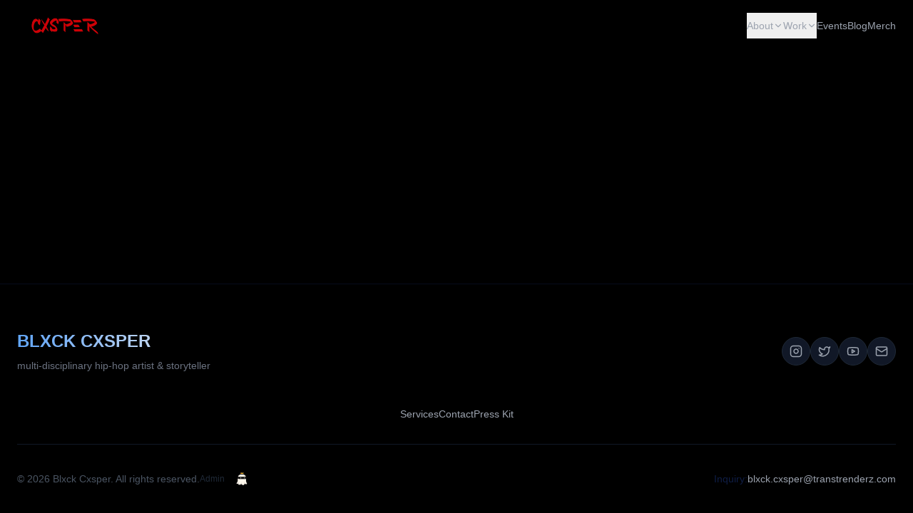

--- FILE ---
content_type: application/x-javascript
request_url: https://www.blxckcxsper.com/assets/index-124de097.js
body_size: 167503
content:
function bb(e,t){for(var n=0;n<t.length;n++){const r=t[n];if(typeof r!="string"&&!Array.isArray(r)){for(const s in r)if(s!=="default"&&!(s in e)){const i=Object.getOwnPropertyDescriptor(r,s);i&&Object.defineProperty(e,s,i.get?i:{enumerable:!0,get:()=>r[s]})}}}return Object.freeze(Object.defineProperty(e,Symbol.toStringTag,{value:"Module"}))}(function(){const t=document.createElement("link").relList;if(t&&t.supports&&t.supports("modulepreload"))return;for(const s of document.querySelectorAll('link[rel="modulepreload"]'))r(s);new MutationObserver(s=>{for(const i of s)if(i.type==="childList")for(const o of i.addedNodes)o.tagName==="LINK"&&o.rel==="modulepreload"&&r(o)}).observe(document,{childList:!0,subtree:!0});function n(s){const i={};return s.integrity&&(i.integrity=s.integrity),s.referrerPolicy&&(i.referrerPolicy=s.referrerPolicy),s.crossOrigin==="use-credentials"?i.credentials="include":s.crossOrigin==="anonymous"?i.credentials="omit":i.credentials="same-origin",i}function r(s){if(s.ep)return;s.ep=!0;const i=n(s);fetch(s.href,i)}})();var xt=typeof globalThis<"u"?globalThis:typeof window<"u"?window:typeof global<"u"?global:typeof self<"u"?self:{};function cs(e){return e&&e.__esModule&&Object.prototype.hasOwnProperty.call(e,"default")?e.default:e}function jb(e){if(e.__esModule)return e;var t=e.default;if(typeof t=="function"){var n=function r(){return this instanceof r?Reflect.construct(t,arguments,this.constructor):t.apply(this,arguments)};n.prototype=t.prototype}else n={};return Object.defineProperty(n,"__esModule",{value:!0}),Object.keys(e).forEach(function(r){var s=Object.getOwnPropertyDescriptor(e,r);Object.defineProperty(n,r,s.get?s:{enumerable:!0,get:function(){return e[r]}})}),n}var dg={exports:{}},Ea={},hg={exports:{}},K={};/**
 * @license React
 * react.production.min.js
 *
 * Copyright (c) Facebook, Inc. and its affiliates.
 *
 * This source code is licensed under the MIT license found in the
 * LICENSE file in the root directory of this source tree.
 */var Ii=Symbol.for("react.element"),_b=Symbol.for("react.portal"),kb=Symbol.for("react.fragment"),Sb=Symbol.for("react.strict_mode"),Tb=Symbol.for("react.profiler"),Cb=Symbol.for("react.provider"),Eb=Symbol.for("react.context"),Nb=Symbol.for("react.forward_ref"),Pb=Symbol.for("react.suspense"),Ab=Symbol.for("react.memo"),Rb=Symbol.for("react.lazy"),rf=Symbol.iterator;function Lb(e){return e===null||typeof e!="object"?null:(e=rf&&e[rf]||e["@@iterator"],typeof e=="function"?e:null)}var fg={isMounted:function(){return!1},enqueueForceUpdate:function(){},enqueueReplaceState:function(){},enqueueSetState:function(){}},pg=Object.assign,mg={};function us(e,t,n){this.props=e,this.context=t,this.refs=mg,this.updater=n||fg}us.prototype.isReactComponent={};us.prototype.setState=function(e,t){if(typeof e!="object"&&typeof e!="function"&&e!=null)throw Error("setState(...): takes an object of state variables to update or a function which returns an object of state variables.");this.updater.enqueueSetState(this,e,t,"setState")};us.prototype.forceUpdate=function(e){this.updater.enqueueForceUpdate(this,e,"forceUpdate")};function gg(){}gg.prototype=us.prototype;function Gu(e,t,n){this.props=e,this.context=t,this.refs=mg,this.updater=n||fg}var qu=Gu.prototype=new gg;qu.constructor=Gu;pg(qu,us.prototype);qu.isPureReactComponent=!0;var sf=Array.isArray,vg=Object.prototype.hasOwnProperty,Yu={current:null},yg={key:!0,ref:!0,__self:!0,__source:!0};function xg(e,t,n){var r,s={},i=null,o=null;if(t!=null)for(r in t.ref!==void 0&&(o=t.ref),t.key!==void 0&&(i=""+t.key),t)vg.call(t,r)&&!yg.hasOwnProperty(r)&&(s[r]=t[r]);var a=arguments.length-2;if(a===1)s.children=n;else if(1<a){for(var c=Array(a),u=0;u<a;u++)c[u]=arguments[u+2];s.children=c}if(e&&e.defaultProps)for(r in a=e.defaultProps,a)s[r]===void 0&&(s[r]=a[r]);return{$$typeof:Ii,type:e,key:i,ref:o,props:s,_owner:Yu.current}}function Ib(e,t){return{$$typeof:Ii,type:e.type,key:t,ref:e.ref,props:e.props,_owner:e._owner}}function Xu(e){return typeof e=="object"&&e!==null&&e.$$typeof===Ii}function Ob(e){var t={"=":"=0",":":"=2"};return"$"+e.replace(/[=:]/g,function(n){return t[n]})}var of=/\/+/g;function gl(e,t){return typeof e=="object"&&e!==null&&e.key!=null?Ob(""+e.key):t.toString(36)}function So(e,t,n,r,s){var i=typeof e;(i==="undefined"||i==="boolean")&&(e=null);var o=!1;if(e===null)o=!0;else switch(i){case"string":case"number":o=!0;break;case"object":switch(e.$$typeof){case Ii:case _b:o=!0}}if(o)return o=e,s=s(o),e=r===""?"."+gl(o,0):r,sf(s)?(n="",e!=null&&(n=e.replace(of,"$&/")+"/"),So(s,t,n,"",function(u){return u})):s!=null&&(Xu(s)&&(s=Ib(s,n+(!s.key||o&&o.key===s.key?"":(""+s.key).replace(of,"$&/")+"/")+e)),t.push(s)),1;if(o=0,r=r===""?".":r+":",sf(e))for(var a=0;a<e.length;a++){i=e[a];var c=r+gl(i,a);o+=So(i,t,n,c,s)}else if(c=Lb(e),typeof c=="function")for(e=c.call(e),a=0;!(i=e.next()).done;)i=i.value,c=r+gl(i,a++),o+=So(i,t,n,c,s);else if(i==="object")throw t=String(e),Error("Objects are not valid as a React child (found: "+(t==="[object Object]"?"object with keys {"+Object.keys(e).join(", ")+"}":t)+"). If you meant to render a collection of children, use an array instead.");return o}function Xi(e,t,n){if(e==null)return e;var r=[],s=0;return So(e,r,"","",function(i){return t.call(n,i,s++)}),r}function Db(e){if(e._status===-1){var t=e._result;t=t(),t.then(function(n){(e._status===0||e._status===-1)&&(e._status=1,e._result=n)},function(n){(e._status===0||e._status===-1)&&(e._status=2,e._result=n)}),e._status===-1&&(e._status=0,e._result=t)}if(e._status===1)return e._result.default;throw e._result}var Ke={current:null},To={transition:null},Mb={ReactCurrentDispatcher:Ke,ReactCurrentBatchConfig:To,ReactCurrentOwner:Yu};function wg(){throw Error("act(...) is not supported in production builds of React.")}K.Children={map:Xi,forEach:function(e,t,n){Xi(e,function(){t.apply(this,arguments)},n)},count:function(e){var t=0;return Xi(e,function(){t++}),t},toArray:function(e){return Xi(e,function(t){return t})||[]},only:function(e){if(!Xu(e))throw Error("React.Children.only expected to receive a single React element child.");return e}};K.Component=us;K.Fragment=kb;K.Profiler=Tb;K.PureComponent=Gu;K.StrictMode=Sb;K.Suspense=Pb;K.__SECRET_INTERNALS_DO_NOT_USE_OR_YOU_WILL_BE_FIRED=Mb;K.act=wg;K.cloneElement=function(e,t,n){if(e==null)throw Error("React.cloneElement(...): The argument must be a React element, but you passed "+e+".");var r=pg({},e.props),s=e.key,i=e.ref,o=e._owner;if(t!=null){if(t.ref!==void 0&&(i=t.ref,o=Yu.current),t.key!==void 0&&(s=""+t.key),e.type&&e.type.defaultProps)var a=e.type.defaultProps;for(c in t)vg.call(t,c)&&!yg.hasOwnProperty(c)&&(r[c]=t[c]===void 0&&a!==void 0?a[c]:t[c])}var c=arguments.length-2;if(c===1)r.children=n;else if(1<c){a=Array(c);for(var u=0;u<c;u++)a[u]=arguments[u+2];r.children=a}return{$$typeof:Ii,type:e.type,key:s,ref:i,props:r,_owner:o}};K.createContext=function(e){return e={$$typeof:Eb,_currentValue:e,_currentValue2:e,_threadCount:0,Provider:null,Consumer:null,_defaultValue:null,_globalName:null},e.Provider={$$typeof:Cb,_context:e},e.Consumer=e};K.createElement=xg;K.createFactory=function(e){var t=xg.bind(null,e);return t.type=e,t};K.createRef=function(){return{current:null}};K.forwardRef=function(e){return{$$typeof:Nb,render:e}};K.isValidElement=Xu;K.lazy=function(e){return{$$typeof:Rb,_payload:{_status:-1,_result:e},_init:Db}};K.memo=function(e,t){return{$$typeof:Ab,type:e,compare:t===void 0?null:t}};K.startTransition=function(e){var t=To.transition;To.transition={};try{e()}finally{To.transition=t}};K.unstable_act=wg;K.useCallback=function(e,t){return Ke.current.useCallback(e,t)};K.useContext=function(e){return Ke.current.useContext(e)};K.useDebugValue=function(){};K.useDeferredValue=function(e){return Ke.current.useDeferredValue(e)};K.useEffect=function(e,t){return Ke.current.useEffect(e,t)};K.useId=function(){return Ke.current.useId()};K.useImperativeHandle=function(e,t,n){return Ke.current.useImperativeHandle(e,t,n)};K.useInsertionEffect=function(e,t){return Ke.current.useInsertionEffect(e,t)};K.useLayoutEffect=function(e,t){return Ke.current.useLayoutEffect(e,t)};K.useMemo=function(e,t){return Ke.current.useMemo(e,t)};K.useReducer=function(e,t,n){return Ke.current.useReducer(e,t,n)};K.useRef=function(e){return Ke.current.useRef(e)};K.useState=function(e){return Ke.current.useState(e)};K.useSyncExternalStore=function(e,t,n){return Ke.current.useSyncExternalStore(e,t,n)};K.useTransition=function(){return Ke.current.useTransition()};K.version="18.3.1";hg.exports=K;var p=hg.exports;const Q=cs(p),$b=bb({__proto__:null,default:Q},[p]);/**
 * @license React
 * react-jsx-runtime.production.min.js
 *
 * Copyright (c) Facebook, Inc. and its affiliates.
 *
 * This source code is licensed under the MIT license found in the
 * LICENSE file in the root directory of this source tree.
 */var Fb=p,Vb=Symbol.for("react.element"),zb=Symbol.for("react.fragment"),Ub=Object.prototype.hasOwnProperty,Bb=Fb.__SECRET_INTERNALS_DO_NOT_USE_OR_YOU_WILL_BE_FIRED.ReactCurrentOwner,Hb={key:!0,ref:!0,__self:!0,__source:!0};function bg(e,t,n){var r,s={},i=null,o=null;n!==void 0&&(i=""+n),t.key!==void 0&&(i=""+t.key),t.ref!==void 0&&(o=t.ref);for(r in t)Ub.call(t,r)&&!Hb.hasOwnProperty(r)&&(s[r]=t[r]);if(e&&e.defaultProps)for(r in t=e.defaultProps,t)s[r]===void 0&&(s[r]=t[r]);return{$$typeof:Vb,type:e,key:i,ref:o,props:s,_owner:Bb.current}}Ea.Fragment=zb;Ea.jsx=bg;Ea.jsxs=bg;dg.exports=Ea;var l=dg.exports,hc={},jg={exports:{}},dt={},_g={exports:{}},kg={};/**
 * @license React
 * scheduler.production.min.js
 *
 * Copyright (c) Facebook, Inc. and its affiliates.
 *
 * This source code is licensed under the MIT license found in the
 * LICENSE file in the root directory of this source tree.
 */(function(e){function t(N,I){var M=N.length;N.push(I);e:for(;0<M;){var G=M-1>>>1,k=N[G];if(0<s(k,I))N[G]=I,N[M]=k,M=G;else break e}}function n(N){return N.length===0?null:N[0]}function r(N){if(N.length===0)return null;var I=N[0],M=N.pop();if(M!==I){N[0]=M;e:for(var G=0,k=N.length,te=k>>>1;G<te;){var qe=2*(G+1)-1,ml=N[qe],Kn=qe+1,Yi=N[Kn];if(0>s(ml,M))Kn<k&&0>s(Yi,ml)?(N[G]=Yi,N[Kn]=M,G=Kn):(N[G]=ml,N[qe]=M,G=qe);else if(Kn<k&&0>s(Yi,M))N[G]=Yi,N[Kn]=M,G=Kn;else break e}}return I}function s(N,I){var M=N.sortIndex-I.sortIndex;return M!==0?M:N.id-I.id}if(typeof performance=="object"&&typeof performance.now=="function"){var i=performance;e.unstable_now=function(){return i.now()}}else{var o=Date,a=o.now();e.unstable_now=function(){return o.now()-a}}var c=[],u=[],d=1,h=null,f=3,v=!1,w=!1,y=!1,b=typeof setTimeout=="function"?setTimeout:null,g=typeof clearTimeout=="function"?clearTimeout:null,m=typeof setImmediate<"u"?setImmediate:null;typeof navigator<"u"&&navigator.scheduling!==void 0&&navigator.scheduling.isInputPending!==void 0&&navigator.scheduling.isInputPending.bind(navigator.scheduling);function x(N){for(var I=n(u);I!==null;){if(I.callback===null)r(u);else if(I.startTime<=N)r(u),I.sortIndex=I.expirationTime,t(c,I);else break;I=n(u)}}function j(N){if(y=!1,x(N),!w)if(n(c)!==null)w=!0,ee(_);else{var I=n(u);I!==null&&J(j,I.startTime-N)}}function _(N,I){w=!1,y&&(y=!1,g(S),S=-1),v=!0;var M=f;try{for(x(I),h=n(c);h!==null&&(!(h.expirationTime>I)||N&&!H());){var G=h.callback;if(typeof G=="function"){h.callback=null,f=h.priorityLevel;var k=G(h.expirationTime<=I);I=e.unstable_now(),typeof k=="function"?h.callback=k:h===n(c)&&r(c),x(I)}else r(c);h=n(c)}if(h!==null)var te=!0;else{var qe=n(u);qe!==null&&J(j,qe.startTime-I),te=!1}return te}finally{h=null,f=M,v=!1}}var T=!1,C=null,S=-1,A=5,P=-1;function H(){return!(e.unstable_now()-P<A)}function $(){if(C!==null){var N=e.unstable_now();P=N;var I=!0;try{I=C(!0,N)}finally{I?Se():(T=!1,C=null)}}else T=!1}var Se;if(typeof m=="function")Se=function(){m($)};else if(typeof MessageChannel<"u"){var D=new MessageChannel,ve=D.port2;D.port1.onmessage=$,Se=function(){ve.postMessage(null)}}else Se=function(){b($,0)};function ee(N){C=N,T||(T=!0,Se())}function J(N,I){S=b(function(){N(e.unstable_now())},I)}e.unstable_IdlePriority=5,e.unstable_ImmediatePriority=1,e.unstable_LowPriority=4,e.unstable_NormalPriority=3,e.unstable_Profiling=null,e.unstable_UserBlockingPriority=2,e.unstable_cancelCallback=function(N){N.callback=null},e.unstable_continueExecution=function(){w||v||(w=!0,ee(_))},e.unstable_forceFrameRate=function(N){0>N||125<N?console.error("forceFrameRate takes a positive int between 0 and 125, forcing frame rates higher than 125 fps is not supported"):A=0<N?Math.floor(1e3/N):5},e.unstable_getCurrentPriorityLevel=function(){return f},e.unstable_getFirstCallbackNode=function(){return n(c)},e.unstable_next=function(N){switch(f){case 1:case 2:case 3:var I=3;break;default:I=f}var M=f;f=I;try{return N()}finally{f=M}},e.unstable_pauseExecution=function(){},e.unstable_requestPaint=function(){},e.unstable_runWithPriority=function(N,I){switch(N){case 1:case 2:case 3:case 4:case 5:break;default:N=3}var M=f;f=N;try{return I()}finally{f=M}},e.unstable_scheduleCallback=function(N,I,M){var G=e.unstable_now();switch(typeof M=="object"&&M!==null?(M=M.delay,M=typeof M=="number"&&0<M?G+M:G):M=G,N){case 1:var k=-1;break;case 2:k=250;break;case 5:k=1073741823;break;case 4:k=1e4;break;default:k=5e3}return k=M+k,N={id:d++,callback:I,priorityLevel:N,startTime:M,expirationTime:k,sortIndex:-1},M>G?(N.sortIndex=M,t(u,N),n(c)===null&&N===n(u)&&(y?(g(S),S=-1):y=!0,J(j,M-G))):(N.sortIndex=k,t(c,N),w||v||(w=!0,ee(_))),N},e.unstable_shouldYield=H,e.unstable_wrapCallback=function(N){var I=f;return function(){var M=f;f=I;try{return N.apply(this,arguments)}finally{f=M}}}})(kg);_g.exports=kg;var Wb=_g.exports;/**
 * @license React
 * react-dom.production.min.js
 *
 * Copyright (c) Facebook, Inc. and its affiliates.
 *
 * This source code is licensed under the MIT license found in the
 * LICENSE file in the root directory of this source tree.
 */var Kb=p,ct=Wb;function E(e){for(var t="https://reactjs.org/docs/error-decoder.html?invariant="+e,n=1;n<arguments.length;n++)t+="&args[]="+encodeURIComponent(arguments[n]);return"Minified React error #"+e+"; visit "+t+" for the full message or use the non-minified dev environment for full errors and additional helpful warnings."}var Sg=new Set,li={};function mr(e,t){Qr(e,t),Qr(e+"Capture",t)}function Qr(e,t){for(li[e]=t,e=0;e<t.length;e++)Sg.add(t[e])}var an=!(typeof window>"u"||typeof window.document>"u"||typeof window.document.createElement>"u"),fc=Object.prototype.hasOwnProperty,Gb=/^[:A-Z_a-z\u00C0-\u00D6\u00D8-\u00F6\u00F8-\u02FF\u0370-\u037D\u037F-\u1FFF\u200C-\u200D\u2070-\u218F\u2C00-\u2FEF\u3001-\uD7FF\uF900-\uFDCF\uFDF0-\uFFFD][:A-Z_a-z\u00C0-\u00D6\u00D8-\u00F6\u00F8-\u02FF\u0370-\u037D\u037F-\u1FFF\u200C-\u200D\u2070-\u218F\u2C00-\u2FEF\u3001-\uD7FF\uF900-\uFDCF\uFDF0-\uFFFD\-.0-9\u00B7\u0300-\u036F\u203F-\u2040]*$/,af={},lf={};function qb(e){return fc.call(lf,e)?!0:fc.call(af,e)?!1:Gb.test(e)?lf[e]=!0:(af[e]=!0,!1)}function Yb(e,t,n,r){if(n!==null&&n.type===0)return!1;switch(typeof t){case"function":case"symbol":return!0;case"boolean":return r?!1:n!==null?!n.acceptsBooleans:(e=e.toLowerCase().slice(0,5),e!=="data-"&&e!=="aria-");default:return!1}}function Xb(e,t,n,r){if(t===null||typeof t>"u"||Yb(e,t,n,r))return!0;if(r)return!1;if(n!==null)switch(n.type){case 3:return!t;case 4:return t===!1;case 5:return isNaN(t);case 6:return isNaN(t)||1>t}return!1}function Ge(e,t,n,r,s,i,o){this.acceptsBooleans=t===2||t===3||t===4,this.attributeName=r,this.attributeNamespace=s,this.mustUseProperty=n,this.propertyName=e,this.type=t,this.sanitizeURL=i,this.removeEmptyString=o}var De={};"children dangerouslySetInnerHTML defaultValue defaultChecked innerHTML suppressContentEditableWarning suppressHydrationWarning style".split(" ").forEach(function(e){De[e]=new Ge(e,0,!1,e,null,!1,!1)});[["acceptCharset","accept-charset"],["className","class"],["htmlFor","for"],["httpEquiv","http-equiv"]].forEach(function(e){var t=e[0];De[t]=new Ge(t,1,!1,e[1],null,!1,!1)});["contentEditable","draggable","spellCheck","value"].forEach(function(e){De[e]=new Ge(e,2,!1,e.toLowerCase(),null,!1,!1)});["autoReverse","externalResourcesRequired","focusable","preserveAlpha"].forEach(function(e){De[e]=new Ge(e,2,!1,e,null,!1,!1)});"allowFullScreen async autoFocus autoPlay controls default defer disabled disablePictureInPicture disableRemotePlayback formNoValidate hidden loop noModule noValidate open playsInline readOnly required reversed scoped seamless itemScope".split(" ").forEach(function(e){De[e]=new Ge(e,3,!1,e.toLowerCase(),null,!1,!1)});["checked","multiple","muted","selected"].forEach(function(e){De[e]=new Ge(e,3,!0,e,null,!1,!1)});["capture","download"].forEach(function(e){De[e]=new Ge(e,4,!1,e,null,!1,!1)});["cols","rows","size","span"].forEach(function(e){De[e]=new Ge(e,6,!1,e,null,!1,!1)});["rowSpan","start"].forEach(function(e){De[e]=new Ge(e,5,!1,e.toLowerCase(),null,!1,!1)});var Qu=/[\-:]([a-z])/g;function Ju(e){return e[1].toUpperCase()}"accent-height alignment-baseline arabic-form baseline-shift cap-height clip-path clip-rule color-interpolation color-interpolation-filters color-profile color-rendering dominant-baseline enable-background fill-opacity fill-rule flood-color flood-opacity font-family font-size font-size-adjust font-stretch font-style font-variant font-weight glyph-name glyph-orientation-horizontal glyph-orientation-vertical horiz-adv-x horiz-origin-x image-rendering letter-spacing lighting-color marker-end marker-mid marker-start overline-position overline-thickness paint-order panose-1 pointer-events rendering-intent shape-rendering stop-color stop-opacity strikethrough-position strikethrough-thickness stroke-dasharray stroke-dashoffset stroke-linecap stroke-linejoin stroke-miterlimit stroke-opacity stroke-width text-anchor text-decoration text-rendering underline-position underline-thickness unicode-bidi unicode-range units-per-em v-alphabetic v-hanging v-ideographic v-mathematical vector-effect vert-adv-y vert-origin-x vert-origin-y word-spacing writing-mode xmlns:xlink x-height".split(" ").forEach(function(e){var t=e.replace(Qu,Ju);De[t]=new Ge(t,1,!1,e,null,!1,!1)});"xlink:actuate xlink:arcrole xlink:role xlink:show xlink:title xlink:type".split(" ").forEach(function(e){var t=e.replace(Qu,Ju);De[t]=new Ge(t,1,!1,e,"http://www.w3.org/1999/xlink",!1,!1)});["xml:base","xml:lang","xml:space"].forEach(function(e){var t=e.replace(Qu,Ju);De[t]=new Ge(t,1,!1,e,"http://www.w3.org/XML/1998/namespace",!1,!1)});["tabIndex","crossOrigin"].forEach(function(e){De[e]=new Ge(e,1,!1,e.toLowerCase(),null,!1,!1)});De.xlinkHref=new Ge("xlinkHref",1,!1,"xlink:href","http://www.w3.org/1999/xlink",!0,!1);["src","href","action","formAction"].forEach(function(e){De[e]=new Ge(e,1,!1,e.toLowerCase(),null,!0,!0)});function Zu(e,t,n,r){var s=De.hasOwnProperty(t)?De[t]:null;(s!==null?s.type!==0:r||!(2<t.length)||t[0]!=="o"&&t[0]!=="O"||t[1]!=="n"&&t[1]!=="N")&&(Xb(t,n,s,r)&&(n=null),r||s===null?qb(t)&&(n===null?e.removeAttribute(t):e.setAttribute(t,""+n)):s.mustUseProperty?e[s.propertyName]=n===null?s.type===3?!1:"":n:(t=s.attributeName,r=s.attributeNamespace,n===null?e.removeAttribute(t):(s=s.type,n=s===3||s===4&&n===!0?"":""+n,r?e.setAttributeNS(r,t,n):e.setAttribute(t,n))))}var hn=Kb.__SECRET_INTERNALS_DO_NOT_USE_OR_YOU_WILL_BE_FIRED,Qi=Symbol.for("react.element"),Sr=Symbol.for("react.portal"),Tr=Symbol.for("react.fragment"),ed=Symbol.for("react.strict_mode"),pc=Symbol.for("react.profiler"),Tg=Symbol.for("react.provider"),Cg=Symbol.for("react.context"),td=Symbol.for("react.forward_ref"),mc=Symbol.for("react.suspense"),gc=Symbol.for("react.suspense_list"),nd=Symbol.for("react.memo"),bn=Symbol.for("react.lazy"),Eg=Symbol.for("react.offscreen"),cf=Symbol.iterator;function js(e){return e===null||typeof e!="object"?null:(e=cf&&e[cf]||e["@@iterator"],typeof e=="function"?e:null)}var ge=Object.assign,vl;function $s(e){if(vl===void 0)try{throw Error()}catch(n){var t=n.stack.trim().match(/\n( *(at )?)/);vl=t&&t[1]||""}return`
`+vl+e}var yl=!1;function xl(e,t){if(!e||yl)return"";yl=!0;var n=Error.prepareStackTrace;Error.prepareStackTrace=void 0;try{if(t)if(t=function(){throw Error()},Object.defineProperty(t.prototype,"props",{set:function(){throw Error()}}),typeof Reflect=="object"&&Reflect.construct){try{Reflect.construct(t,[])}catch(u){var r=u}Reflect.construct(e,[],t)}else{try{t.call()}catch(u){r=u}e.call(t.prototype)}else{try{throw Error()}catch(u){r=u}e()}}catch(u){if(u&&r&&typeof u.stack=="string"){for(var s=u.stack.split(`
`),i=r.stack.split(`
`),o=s.length-1,a=i.length-1;1<=o&&0<=a&&s[o]!==i[a];)a--;for(;1<=o&&0<=a;o--,a--)if(s[o]!==i[a]){if(o!==1||a!==1)do if(o--,a--,0>a||s[o]!==i[a]){var c=`
`+s[o].replace(" at new "," at ");return e.displayName&&c.includes("<anonymous>")&&(c=c.replace("<anonymous>",e.displayName)),c}while(1<=o&&0<=a);break}}}finally{yl=!1,Error.prepareStackTrace=n}return(e=e?e.displayName||e.name:"")?$s(e):""}function Qb(e){switch(e.tag){case 5:return $s(e.type);case 16:return $s("Lazy");case 13:return $s("Suspense");case 19:return $s("SuspenseList");case 0:case 2:case 15:return e=xl(e.type,!1),e;case 11:return e=xl(e.type.render,!1),e;case 1:return e=xl(e.type,!0),e;default:return""}}function vc(e){if(e==null)return null;if(typeof e=="function")return e.displayName||e.name||null;if(typeof e=="string")return e;switch(e){case Tr:return"Fragment";case Sr:return"Portal";case pc:return"Profiler";case ed:return"StrictMode";case mc:return"Suspense";case gc:return"SuspenseList"}if(typeof e=="object")switch(e.$$typeof){case Cg:return(e.displayName||"Context")+".Consumer";case Tg:return(e._context.displayName||"Context")+".Provider";case td:var t=e.render;return e=e.displayName,e||(e=t.displayName||t.name||"",e=e!==""?"ForwardRef("+e+")":"ForwardRef"),e;case nd:return t=e.displayName||null,t!==null?t:vc(e.type)||"Memo";case bn:t=e._payload,e=e._init;try{return vc(e(t))}catch{}}return null}function Jb(e){var t=e.type;switch(e.tag){case 24:return"Cache";case 9:return(t.displayName||"Context")+".Consumer";case 10:return(t._context.displayName||"Context")+".Provider";case 18:return"DehydratedFragment";case 11:return e=t.render,e=e.displayName||e.name||"",t.displayName||(e!==""?"ForwardRef("+e+")":"ForwardRef");case 7:return"Fragment";case 5:return t;case 4:return"Portal";case 3:return"Root";case 6:return"Text";case 16:return vc(t);case 8:return t===ed?"StrictMode":"Mode";case 22:return"Offscreen";case 12:return"Profiler";case 21:return"Scope";case 13:return"Suspense";case 19:return"SuspenseList";case 25:return"TracingMarker";case 1:case 0:case 17:case 2:case 14:case 15:if(typeof t=="function")return t.displayName||t.name||null;if(typeof t=="string")return t}return null}function Mn(e){switch(typeof e){case"boolean":case"number":case"string":case"undefined":return e;case"object":return e;default:return""}}function Ng(e){var t=e.type;return(e=e.nodeName)&&e.toLowerCase()==="input"&&(t==="checkbox"||t==="radio")}function Zb(e){var t=Ng(e)?"checked":"value",n=Object.getOwnPropertyDescriptor(e.constructor.prototype,t),r=""+e[t];if(!e.hasOwnProperty(t)&&typeof n<"u"&&typeof n.get=="function"&&typeof n.set=="function"){var s=n.get,i=n.set;return Object.defineProperty(e,t,{configurable:!0,get:function(){return s.call(this)},set:function(o){r=""+o,i.call(this,o)}}),Object.defineProperty(e,t,{enumerable:n.enumerable}),{getValue:function(){return r},setValue:function(o){r=""+o},stopTracking:function(){e._valueTracker=null,delete e[t]}}}}function Ji(e){e._valueTracker||(e._valueTracker=Zb(e))}function Pg(e){if(!e)return!1;var t=e._valueTracker;if(!t)return!0;var n=t.getValue(),r="";return e&&(r=Ng(e)?e.checked?"true":"false":e.value),e=r,e!==n?(t.setValue(e),!0):!1}function Ho(e){if(e=e||(typeof document<"u"?document:void 0),typeof e>"u")return null;try{return e.activeElement||e.body}catch{return e.body}}function yc(e,t){var n=t.checked;return ge({},t,{defaultChecked:void 0,defaultValue:void 0,value:void 0,checked:n??e._wrapperState.initialChecked})}function uf(e,t){var n=t.defaultValue==null?"":t.defaultValue,r=t.checked!=null?t.checked:t.defaultChecked;n=Mn(t.value!=null?t.value:n),e._wrapperState={initialChecked:r,initialValue:n,controlled:t.type==="checkbox"||t.type==="radio"?t.checked!=null:t.value!=null}}function Ag(e,t){t=t.checked,t!=null&&Zu(e,"checked",t,!1)}function xc(e,t){Ag(e,t);var n=Mn(t.value),r=t.type;if(n!=null)r==="number"?(n===0&&e.value===""||e.value!=n)&&(e.value=""+n):e.value!==""+n&&(e.value=""+n);else if(r==="submit"||r==="reset"){e.removeAttribute("value");return}t.hasOwnProperty("value")?wc(e,t.type,n):t.hasOwnProperty("defaultValue")&&wc(e,t.type,Mn(t.defaultValue)),t.checked==null&&t.defaultChecked!=null&&(e.defaultChecked=!!t.defaultChecked)}function df(e,t,n){if(t.hasOwnProperty("value")||t.hasOwnProperty("defaultValue")){var r=t.type;if(!(r!=="submit"&&r!=="reset"||t.value!==void 0&&t.value!==null))return;t=""+e._wrapperState.initialValue,n||t===e.value||(e.value=t),e.defaultValue=t}n=e.name,n!==""&&(e.name=""),e.defaultChecked=!!e._wrapperState.initialChecked,n!==""&&(e.name=n)}function wc(e,t,n){(t!=="number"||Ho(e.ownerDocument)!==e)&&(n==null?e.defaultValue=""+e._wrapperState.initialValue:e.defaultValue!==""+n&&(e.defaultValue=""+n))}var Fs=Array.isArray;function Ur(e,t,n,r){if(e=e.options,t){t={};for(var s=0;s<n.length;s++)t["$"+n[s]]=!0;for(n=0;n<e.length;n++)s=t.hasOwnProperty("$"+e[n].value),e[n].selected!==s&&(e[n].selected=s),s&&r&&(e[n].defaultSelected=!0)}else{for(n=""+Mn(n),t=null,s=0;s<e.length;s++){if(e[s].value===n){e[s].selected=!0,r&&(e[s].defaultSelected=!0);return}t!==null||e[s].disabled||(t=e[s])}t!==null&&(t.selected=!0)}}function bc(e,t){if(t.dangerouslySetInnerHTML!=null)throw Error(E(91));return ge({},t,{value:void 0,defaultValue:void 0,children:""+e._wrapperState.initialValue})}function hf(e,t){var n=t.value;if(n==null){if(n=t.children,t=t.defaultValue,n!=null){if(t!=null)throw Error(E(92));if(Fs(n)){if(1<n.length)throw Error(E(93));n=n[0]}t=n}t==null&&(t=""),n=t}e._wrapperState={initialValue:Mn(n)}}function Rg(e,t){var n=Mn(t.value),r=Mn(t.defaultValue);n!=null&&(n=""+n,n!==e.value&&(e.value=n),t.defaultValue==null&&e.defaultValue!==n&&(e.defaultValue=n)),r!=null&&(e.defaultValue=""+r)}function ff(e){var t=e.textContent;t===e._wrapperState.initialValue&&t!==""&&t!==null&&(e.value=t)}function Lg(e){switch(e){case"svg":return"http://www.w3.org/2000/svg";case"math":return"http://www.w3.org/1998/Math/MathML";default:return"http://www.w3.org/1999/xhtml"}}function jc(e,t){return e==null||e==="http://www.w3.org/1999/xhtml"?Lg(t):e==="http://www.w3.org/2000/svg"&&t==="foreignObject"?"http://www.w3.org/1999/xhtml":e}var Zi,Ig=function(e){return typeof MSApp<"u"&&MSApp.execUnsafeLocalFunction?function(t,n,r,s){MSApp.execUnsafeLocalFunction(function(){return e(t,n,r,s)})}:e}(function(e,t){if(e.namespaceURI!=="http://www.w3.org/2000/svg"||"innerHTML"in e)e.innerHTML=t;else{for(Zi=Zi||document.createElement("div"),Zi.innerHTML="<svg>"+t.valueOf().toString()+"</svg>",t=Zi.firstChild;e.firstChild;)e.removeChild(e.firstChild);for(;t.firstChild;)e.appendChild(t.firstChild)}});function ci(e,t){if(t){var n=e.firstChild;if(n&&n===e.lastChild&&n.nodeType===3){n.nodeValue=t;return}}e.textContent=t}var Ks={animationIterationCount:!0,aspectRatio:!0,borderImageOutset:!0,borderImageSlice:!0,borderImageWidth:!0,boxFlex:!0,boxFlexGroup:!0,boxOrdinalGroup:!0,columnCount:!0,columns:!0,flex:!0,flexGrow:!0,flexPositive:!0,flexShrink:!0,flexNegative:!0,flexOrder:!0,gridArea:!0,gridRow:!0,gridRowEnd:!0,gridRowSpan:!0,gridRowStart:!0,gridColumn:!0,gridColumnEnd:!0,gridColumnSpan:!0,gridColumnStart:!0,fontWeight:!0,lineClamp:!0,lineHeight:!0,opacity:!0,order:!0,orphans:!0,tabSize:!0,widows:!0,zIndex:!0,zoom:!0,fillOpacity:!0,floodOpacity:!0,stopOpacity:!0,strokeDasharray:!0,strokeDashoffset:!0,strokeMiterlimit:!0,strokeOpacity:!0,strokeWidth:!0},e1=["Webkit","ms","Moz","O"];Object.keys(Ks).forEach(function(e){e1.forEach(function(t){t=t+e.charAt(0).toUpperCase()+e.substring(1),Ks[t]=Ks[e]})});function Og(e,t,n){return t==null||typeof t=="boolean"||t===""?"":n||typeof t!="number"||t===0||Ks.hasOwnProperty(e)&&Ks[e]?(""+t).trim():t+"px"}function Dg(e,t){e=e.style;for(var n in t)if(t.hasOwnProperty(n)){var r=n.indexOf("--")===0,s=Og(n,t[n],r);n==="float"&&(n="cssFloat"),r?e.setProperty(n,s):e[n]=s}}var t1=ge({menuitem:!0},{area:!0,base:!0,br:!0,col:!0,embed:!0,hr:!0,img:!0,input:!0,keygen:!0,link:!0,meta:!0,param:!0,source:!0,track:!0,wbr:!0});function _c(e,t){if(t){if(t1[e]&&(t.children!=null||t.dangerouslySetInnerHTML!=null))throw Error(E(137,e));if(t.dangerouslySetInnerHTML!=null){if(t.children!=null)throw Error(E(60));if(typeof t.dangerouslySetInnerHTML!="object"||!("__html"in t.dangerouslySetInnerHTML))throw Error(E(61))}if(t.style!=null&&typeof t.style!="object")throw Error(E(62))}}function kc(e,t){if(e.indexOf("-")===-1)return typeof t.is=="string";switch(e){case"annotation-xml":case"color-profile":case"font-face":case"font-face-src":case"font-face-uri":case"font-face-format":case"font-face-name":case"missing-glyph":return!1;default:return!0}}var Sc=null;function rd(e){return e=e.target||e.srcElement||window,e.correspondingUseElement&&(e=e.correspondingUseElement),e.nodeType===3?e.parentNode:e}var Tc=null,Br=null,Hr=null;function pf(e){if(e=Mi(e)){if(typeof Tc!="function")throw Error(E(280));var t=e.stateNode;t&&(t=La(t),Tc(e.stateNode,e.type,t))}}function Mg(e){Br?Hr?Hr.push(e):Hr=[e]:Br=e}function $g(){if(Br){var e=Br,t=Hr;if(Hr=Br=null,pf(e),t)for(e=0;e<t.length;e++)pf(t[e])}}function Fg(e,t){return e(t)}function Vg(){}var wl=!1;function zg(e,t,n){if(wl)return e(t,n);wl=!0;try{return Fg(e,t,n)}finally{wl=!1,(Br!==null||Hr!==null)&&(Vg(),$g())}}function ui(e,t){var n=e.stateNode;if(n===null)return null;var r=La(n);if(r===null)return null;n=r[t];e:switch(t){case"onClick":case"onClickCapture":case"onDoubleClick":case"onDoubleClickCapture":case"onMouseDown":case"onMouseDownCapture":case"onMouseMove":case"onMouseMoveCapture":case"onMouseUp":case"onMouseUpCapture":case"onMouseEnter":(r=!r.disabled)||(e=e.type,r=!(e==="button"||e==="input"||e==="select"||e==="textarea")),e=!r;break e;default:e=!1}if(e)return null;if(n&&typeof n!="function")throw Error(E(231,t,typeof n));return n}var Cc=!1;if(an)try{var _s={};Object.defineProperty(_s,"passive",{get:function(){Cc=!0}}),window.addEventListener("test",_s,_s),window.removeEventListener("test",_s,_s)}catch{Cc=!1}function n1(e,t,n,r,s,i,o,a,c){var u=Array.prototype.slice.call(arguments,3);try{t.apply(n,u)}catch(d){this.onError(d)}}var Gs=!1,Wo=null,Ko=!1,Ec=null,r1={onError:function(e){Gs=!0,Wo=e}};function s1(e,t,n,r,s,i,o,a,c){Gs=!1,Wo=null,n1.apply(r1,arguments)}function i1(e,t,n,r,s,i,o,a,c){if(s1.apply(this,arguments),Gs){if(Gs){var u=Wo;Gs=!1,Wo=null}else throw Error(E(198));Ko||(Ko=!0,Ec=u)}}function gr(e){var t=e,n=e;if(e.alternate)for(;t.return;)t=t.return;else{e=t;do t=e,t.flags&4098&&(n=t.return),e=t.return;while(e)}return t.tag===3?n:null}function Ug(e){if(e.tag===13){var t=e.memoizedState;if(t===null&&(e=e.alternate,e!==null&&(t=e.memoizedState)),t!==null)return t.dehydrated}return null}function mf(e){if(gr(e)!==e)throw Error(E(188))}function o1(e){var t=e.alternate;if(!t){if(t=gr(e),t===null)throw Error(E(188));return t!==e?null:e}for(var n=e,r=t;;){var s=n.return;if(s===null)break;var i=s.alternate;if(i===null){if(r=s.return,r!==null){n=r;continue}break}if(s.child===i.child){for(i=s.child;i;){if(i===n)return mf(s),e;if(i===r)return mf(s),t;i=i.sibling}throw Error(E(188))}if(n.return!==r.return)n=s,r=i;else{for(var o=!1,a=s.child;a;){if(a===n){o=!0,n=s,r=i;break}if(a===r){o=!0,r=s,n=i;break}a=a.sibling}if(!o){for(a=i.child;a;){if(a===n){o=!0,n=i,r=s;break}if(a===r){o=!0,r=i,n=s;break}a=a.sibling}if(!o)throw Error(E(189))}}if(n.alternate!==r)throw Error(E(190))}if(n.tag!==3)throw Error(E(188));return n.stateNode.current===n?e:t}function Bg(e){return e=o1(e),e!==null?Hg(e):null}function Hg(e){if(e.tag===5||e.tag===6)return e;for(e=e.child;e!==null;){var t=Hg(e);if(t!==null)return t;e=e.sibling}return null}var Wg=ct.unstable_scheduleCallback,gf=ct.unstable_cancelCallback,a1=ct.unstable_shouldYield,l1=ct.unstable_requestPaint,je=ct.unstable_now,c1=ct.unstable_getCurrentPriorityLevel,sd=ct.unstable_ImmediatePriority,Kg=ct.unstable_UserBlockingPriority,Go=ct.unstable_NormalPriority,u1=ct.unstable_LowPriority,Gg=ct.unstable_IdlePriority,Na=null,zt=null;function d1(e){if(zt&&typeof zt.onCommitFiberRoot=="function")try{zt.onCommitFiberRoot(Na,e,void 0,(e.current.flags&128)===128)}catch{}}var Pt=Math.clz32?Math.clz32:p1,h1=Math.log,f1=Math.LN2;function p1(e){return e>>>=0,e===0?32:31-(h1(e)/f1|0)|0}var eo=64,to=4194304;function Vs(e){switch(e&-e){case 1:return 1;case 2:return 2;case 4:return 4;case 8:return 8;case 16:return 16;case 32:return 32;case 64:case 128:case 256:case 512:case 1024:case 2048:case 4096:case 8192:case 16384:case 32768:case 65536:case 131072:case 262144:case 524288:case 1048576:case 2097152:return e&4194240;case 4194304:case 8388608:case 16777216:case 33554432:case 67108864:return e&130023424;case 134217728:return 134217728;case 268435456:return 268435456;case 536870912:return 536870912;case 1073741824:return 1073741824;default:return e}}function qo(e,t){var n=e.pendingLanes;if(n===0)return 0;var r=0,s=e.suspendedLanes,i=e.pingedLanes,o=n&268435455;if(o!==0){var a=o&~s;a!==0?r=Vs(a):(i&=o,i!==0&&(r=Vs(i)))}else o=n&~s,o!==0?r=Vs(o):i!==0&&(r=Vs(i));if(r===0)return 0;if(t!==0&&t!==r&&!(t&s)&&(s=r&-r,i=t&-t,s>=i||s===16&&(i&4194240)!==0))return t;if(r&4&&(r|=n&16),t=e.entangledLanes,t!==0)for(e=e.entanglements,t&=r;0<t;)n=31-Pt(t),s=1<<n,r|=e[n],t&=~s;return r}function m1(e,t){switch(e){case 1:case 2:case 4:return t+250;case 8:case 16:case 32:case 64:case 128:case 256:case 512:case 1024:case 2048:case 4096:case 8192:case 16384:case 32768:case 65536:case 131072:case 262144:case 524288:case 1048576:case 2097152:return t+5e3;case 4194304:case 8388608:case 16777216:case 33554432:case 67108864:return-1;case 134217728:case 268435456:case 536870912:case 1073741824:return-1;default:return-1}}function g1(e,t){for(var n=e.suspendedLanes,r=e.pingedLanes,s=e.expirationTimes,i=e.pendingLanes;0<i;){var o=31-Pt(i),a=1<<o,c=s[o];c===-1?(!(a&n)||a&r)&&(s[o]=m1(a,t)):c<=t&&(e.expiredLanes|=a),i&=~a}}function Nc(e){return e=e.pendingLanes&-1073741825,e!==0?e:e&1073741824?1073741824:0}function qg(){var e=eo;return eo<<=1,!(eo&4194240)&&(eo=64),e}function bl(e){for(var t=[],n=0;31>n;n++)t.push(e);return t}function Oi(e,t,n){e.pendingLanes|=t,t!==536870912&&(e.suspendedLanes=0,e.pingedLanes=0),e=e.eventTimes,t=31-Pt(t),e[t]=n}function v1(e,t){var n=e.pendingLanes&~t;e.pendingLanes=t,e.suspendedLanes=0,e.pingedLanes=0,e.expiredLanes&=t,e.mutableReadLanes&=t,e.entangledLanes&=t,t=e.entanglements;var r=e.eventTimes;for(e=e.expirationTimes;0<n;){var s=31-Pt(n),i=1<<s;t[s]=0,r[s]=-1,e[s]=-1,n&=~i}}function id(e,t){var n=e.entangledLanes|=t;for(e=e.entanglements;n;){var r=31-Pt(n),s=1<<r;s&t|e[r]&t&&(e[r]|=t),n&=~s}}var Z=0;function Yg(e){return e&=-e,1<e?4<e?e&268435455?16:536870912:4:1}var Xg,od,Qg,Jg,Zg,Pc=!1,no=[],Nn=null,Pn=null,An=null,di=new Map,hi=new Map,kn=[],y1="mousedown mouseup touchcancel touchend touchstart auxclick dblclick pointercancel pointerdown pointerup dragend dragstart drop compositionend compositionstart keydown keypress keyup input textInput copy cut paste click change contextmenu reset submit".split(" ");function vf(e,t){switch(e){case"focusin":case"focusout":Nn=null;break;case"dragenter":case"dragleave":Pn=null;break;case"mouseover":case"mouseout":An=null;break;case"pointerover":case"pointerout":di.delete(t.pointerId);break;case"gotpointercapture":case"lostpointercapture":hi.delete(t.pointerId)}}function ks(e,t,n,r,s,i){return e===null||e.nativeEvent!==i?(e={blockedOn:t,domEventName:n,eventSystemFlags:r,nativeEvent:i,targetContainers:[s]},t!==null&&(t=Mi(t),t!==null&&od(t)),e):(e.eventSystemFlags|=r,t=e.targetContainers,s!==null&&t.indexOf(s)===-1&&t.push(s),e)}function x1(e,t,n,r,s){switch(t){case"focusin":return Nn=ks(Nn,e,t,n,r,s),!0;case"dragenter":return Pn=ks(Pn,e,t,n,r,s),!0;case"mouseover":return An=ks(An,e,t,n,r,s),!0;case"pointerover":var i=s.pointerId;return di.set(i,ks(di.get(i)||null,e,t,n,r,s)),!0;case"gotpointercapture":return i=s.pointerId,hi.set(i,ks(hi.get(i)||null,e,t,n,r,s)),!0}return!1}function e0(e){var t=tr(e.target);if(t!==null){var n=gr(t);if(n!==null){if(t=n.tag,t===13){if(t=Ug(n),t!==null){e.blockedOn=t,Zg(e.priority,function(){Qg(n)});return}}else if(t===3&&n.stateNode.current.memoizedState.isDehydrated){e.blockedOn=n.tag===3?n.stateNode.containerInfo:null;return}}}e.blockedOn=null}function Co(e){if(e.blockedOn!==null)return!1;for(var t=e.targetContainers;0<t.length;){var n=Ac(e.domEventName,e.eventSystemFlags,t[0],e.nativeEvent);if(n===null){n=e.nativeEvent;var r=new n.constructor(n.type,n);Sc=r,n.target.dispatchEvent(r),Sc=null}else return t=Mi(n),t!==null&&od(t),e.blockedOn=n,!1;t.shift()}return!0}function yf(e,t,n){Co(e)&&n.delete(t)}function w1(){Pc=!1,Nn!==null&&Co(Nn)&&(Nn=null),Pn!==null&&Co(Pn)&&(Pn=null),An!==null&&Co(An)&&(An=null),di.forEach(yf),hi.forEach(yf)}function Ss(e,t){e.blockedOn===t&&(e.blockedOn=null,Pc||(Pc=!0,ct.unstable_scheduleCallback(ct.unstable_NormalPriority,w1)))}function fi(e){function t(s){return Ss(s,e)}if(0<no.length){Ss(no[0],e);for(var n=1;n<no.length;n++){var r=no[n];r.blockedOn===e&&(r.blockedOn=null)}}for(Nn!==null&&Ss(Nn,e),Pn!==null&&Ss(Pn,e),An!==null&&Ss(An,e),di.forEach(t),hi.forEach(t),n=0;n<kn.length;n++)r=kn[n],r.blockedOn===e&&(r.blockedOn=null);for(;0<kn.length&&(n=kn[0],n.blockedOn===null);)e0(n),n.blockedOn===null&&kn.shift()}var Wr=hn.ReactCurrentBatchConfig,Yo=!0;function b1(e,t,n,r){var s=Z,i=Wr.transition;Wr.transition=null;try{Z=1,ad(e,t,n,r)}finally{Z=s,Wr.transition=i}}function j1(e,t,n,r){var s=Z,i=Wr.transition;Wr.transition=null;try{Z=4,ad(e,t,n,r)}finally{Z=s,Wr.transition=i}}function ad(e,t,n,r){if(Yo){var s=Ac(e,t,n,r);if(s===null)Al(e,t,r,Xo,n),vf(e,r);else if(x1(s,e,t,n,r))r.stopPropagation();else if(vf(e,r),t&4&&-1<y1.indexOf(e)){for(;s!==null;){var i=Mi(s);if(i!==null&&Xg(i),i=Ac(e,t,n,r),i===null&&Al(e,t,r,Xo,n),i===s)break;s=i}s!==null&&r.stopPropagation()}else Al(e,t,r,null,n)}}var Xo=null;function Ac(e,t,n,r){if(Xo=null,e=rd(r),e=tr(e),e!==null)if(t=gr(e),t===null)e=null;else if(n=t.tag,n===13){if(e=Ug(t),e!==null)return e;e=null}else if(n===3){if(t.stateNode.current.memoizedState.isDehydrated)return t.tag===3?t.stateNode.containerInfo:null;e=null}else t!==e&&(e=null);return Xo=e,null}function t0(e){switch(e){case"cancel":case"click":case"close":case"contextmenu":case"copy":case"cut":case"auxclick":case"dblclick":case"dragend":case"dragstart":case"drop":case"focusin":case"focusout":case"input":case"invalid":case"keydown":case"keypress":case"keyup":case"mousedown":case"mouseup":case"paste":case"pause":case"play":case"pointercancel":case"pointerdown":case"pointerup":case"ratechange":case"reset":case"resize":case"seeked":case"submit":case"touchcancel":case"touchend":case"touchstart":case"volumechange":case"change":case"selectionchange":case"textInput":case"compositionstart":case"compositionend":case"compositionupdate":case"beforeblur":case"afterblur":case"beforeinput":case"blur":case"fullscreenchange":case"focus":case"hashchange":case"popstate":case"select":case"selectstart":return 1;case"drag":case"dragenter":case"dragexit":case"dragleave":case"dragover":case"mousemove":case"mouseout":case"mouseover":case"pointermove":case"pointerout":case"pointerover":case"scroll":case"toggle":case"touchmove":case"wheel":case"mouseenter":case"mouseleave":case"pointerenter":case"pointerleave":return 4;case"message":switch(c1()){case sd:return 1;case Kg:return 4;case Go:case u1:return 16;case Gg:return 536870912;default:return 16}default:return 16}}var Cn=null,ld=null,Eo=null;function n0(){if(Eo)return Eo;var e,t=ld,n=t.length,r,s="value"in Cn?Cn.value:Cn.textContent,i=s.length;for(e=0;e<n&&t[e]===s[e];e++);var o=n-e;for(r=1;r<=o&&t[n-r]===s[i-r];r++);return Eo=s.slice(e,1<r?1-r:void 0)}function No(e){var t=e.keyCode;return"charCode"in e?(e=e.charCode,e===0&&t===13&&(e=13)):e=t,e===10&&(e=13),32<=e||e===13?e:0}function ro(){return!0}function xf(){return!1}function ht(e){function t(n,r,s,i,o){this._reactName=n,this._targetInst=s,this.type=r,this.nativeEvent=i,this.target=o,this.currentTarget=null;for(var a in e)e.hasOwnProperty(a)&&(n=e[a],this[a]=n?n(i):i[a]);return this.isDefaultPrevented=(i.defaultPrevented!=null?i.defaultPrevented:i.returnValue===!1)?ro:xf,this.isPropagationStopped=xf,this}return ge(t.prototype,{preventDefault:function(){this.defaultPrevented=!0;var n=this.nativeEvent;n&&(n.preventDefault?n.preventDefault():typeof n.returnValue!="unknown"&&(n.returnValue=!1),this.isDefaultPrevented=ro)},stopPropagation:function(){var n=this.nativeEvent;n&&(n.stopPropagation?n.stopPropagation():typeof n.cancelBubble!="unknown"&&(n.cancelBubble=!0),this.isPropagationStopped=ro)},persist:function(){},isPersistent:ro}),t}var ds={eventPhase:0,bubbles:0,cancelable:0,timeStamp:function(e){return e.timeStamp||Date.now()},defaultPrevented:0,isTrusted:0},cd=ht(ds),Di=ge({},ds,{view:0,detail:0}),_1=ht(Di),jl,_l,Ts,Pa=ge({},Di,{screenX:0,screenY:0,clientX:0,clientY:0,pageX:0,pageY:0,ctrlKey:0,shiftKey:0,altKey:0,metaKey:0,getModifierState:ud,button:0,buttons:0,relatedTarget:function(e){return e.relatedTarget===void 0?e.fromElement===e.srcElement?e.toElement:e.fromElement:e.relatedTarget},movementX:function(e){return"movementX"in e?e.movementX:(e!==Ts&&(Ts&&e.type==="mousemove"?(jl=e.screenX-Ts.screenX,_l=e.screenY-Ts.screenY):_l=jl=0,Ts=e),jl)},movementY:function(e){return"movementY"in e?e.movementY:_l}}),wf=ht(Pa),k1=ge({},Pa,{dataTransfer:0}),S1=ht(k1),T1=ge({},Di,{relatedTarget:0}),kl=ht(T1),C1=ge({},ds,{animationName:0,elapsedTime:0,pseudoElement:0}),E1=ht(C1),N1=ge({},ds,{clipboardData:function(e){return"clipboardData"in e?e.clipboardData:window.clipboardData}}),P1=ht(N1),A1=ge({},ds,{data:0}),bf=ht(A1),R1={Esc:"Escape",Spacebar:" ",Left:"ArrowLeft",Up:"ArrowUp",Right:"ArrowRight",Down:"ArrowDown",Del:"Delete",Win:"OS",Menu:"ContextMenu",Apps:"ContextMenu",Scroll:"ScrollLock",MozPrintableKey:"Unidentified"},L1={8:"Backspace",9:"Tab",12:"Clear",13:"Enter",16:"Shift",17:"Control",18:"Alt",19:"Pause",20:"CapsLock",27:"Escape",32:" ",33:"PageUp",34:"PageDown",35:"End",36:"Home",37:"ArrowLeft",38:"ArrowUp",39:"ArrowRight",40:"ArrowDown",45:"Insert",46:"Delete",112:"F1",113:"F2",114:"F3",115:"F4",116:"F5",117:"F6",118:"F7",119:"F8",120:"F9",121:"F10",122:"F11",123:"F12",144:"NumLock",145:"ScrollLock",224:"Meta"},I1={Alt:"altKey",Control:"ctrlKey",Meta:"metaKey",Shift:"shiftKey"};function O1(e){var t=this.nativeEvent;return t.getModifierState?t.getModifierState(e):(e=I1[e])?!!t[e]:!1}function ud(){return O1}var D1=ge({},Di,{key:function(e){if(e.key){var t=R1[e.key]||e.key;if(t!=="Unidentified")return t}return e.type==="keypress"?(e=No(e),e===13?"Enter":String.fromCharCode(e)):e.type==="keydown"||e.type==="keyup"?L1[e.keyCode]||"Unidentified":""},code:0,location:0,ctrlKey:0,shiftKey:0,altKey:0,metaKey:0,repeat:0,locale:0,getModifierState:ud,charCode:function(e){return e.type==="keypress"?No(e):0},keyCode:function(e){return e.type==="keydown"||e.type==="keyup"?e.keyCode:0},which:function(e){return e.type==="keypress"?No(e):e.type==="keydown"||e.type==="keyup"?e.keyCode:0}}),M1=ht(D1),$1=ge({},Pa,{pointerId:0,width:0,height:0,pressure:0,tangentialPressure:0,tiltX:0,tiltY:0,twist:0,pointerType:0,isPrimary:0}),jf=ht($1),F1=ge({},Di,{touches:0,targetTouches:0,changedTouches:0,altKey:0,metaKey:0,ctrlKey:0,shiftKey:0,getModifierState:ud}),V1=ht(F1),z1=ge({},ds,{propertyName:0,elapsedTime:0,pseudoElement:0}),U1=ht(z1),B1=ge({},Pa,{deltaX:function(e){return"deltaX"in e?e.deltaX:"wheelDeltaX"in e?-e.wheelDeltaX:0},deltaY:function(e){return"deltaY"in e?e.deltaY:"wheelDeltaY"in e?-e.wheelDeltaY:"wheelDelta"in e?-e.wheelDelta:0},deltaZ:0,deltaMode:0}),H1=ht(B1),W1=[9,13,27,32],dd=an&&"CompositionEvent"in window,qs=null;an&&"documentMode"in document&&(qs=document.documentMode);var K1=an&&"TextEvent"in window&&!qs,r0=an&&(!dd||qs&&8<qs&&11>=qs),_f=String.fromCharCode(32),kf=!1;function s0(e,t){switch(e){case"keyup":return W1.indexOf(t.keyCode)!==-1;case"keydown":return t.keyCode!==229;case"keypress":case"mousedown":case"focusout":return!0;default:return!1}}function i0(e){return e=e.detail,typeof e=="object"&&"data"in e?e.data:null}var Cr=!1;function G1(e,t){switch(e){case"compositionend":return i0(t);case"keypress":return t.which!==32?null:(kf=!0,_f);case"textInput":return e=t.data,e===_f&&kf?null:e;default:return null}}function q1(e,t){if(Cr)return e==="compositionend"||!dd&&s0(e,t)?(e=n0(),Eo=ld=Cn=null,Cr=!1,e):null;switch(e){case"paste":return null;case"keypress":if(!(t.ctrlKey||t.altKey||t.metaKey)||t.ctrlKey&&t.altKey){if(t.char&&1<t.char.length)return t.char;if(t.which)return String.fromCharCode(t.which)}return null;case"compositionend":return r0&&t.locale!=="ko"?null:t.data;default:return null}}var Y1={color:!0,date:!0,datetime:!0,"datetime-local":!0,email:!0,month:!0,number:!0,password:!0,range:!0,search:!0,tel:!0,text:!0,time:!0,url:!0,week:!0};function Sf(e){var t=e&&e.nodeName&&e.nodeName.toLowerCase();return t==="input"?!!Y1[e.type]:t==="textarea"}function o0(e,t,n,r){Mg(r),t=Qo(t,"onChange"),0<t.length&&(n=new cd("onChange","change",null,n,r),e.push({event:n,listeners:t}))}var Ys=null,pi=null;function X1(e){v0(e,0)}function Aa(e){var t=Pr(e);if(Pg(t))return e}function Q1(e,t){if(e==="change")return t}var a0=!1;if(an){var Sl;if(an){var Tl="oninput"in document;if(!Tl){var Tf=document.createElement("div");Tf.setAttribute("oninput","return;"),Tl=typeof Tf.oninput=="function"}Sl=Tl}else Sl=!1;a0=Sl&&(!document.documentMode||9<document.documentMode)}function Cf(){Ys&&(Ys.detachEvent("onpropertychange",l0),pi=Ys=null)}function l0(e){if(e.propertyName==="value"&&Aa(pi)){var t=[];o0(t,pi,e,rd(e)),zg(X1,t)}}function J1(e,t,n){e==="focusin"?(Cf(),Ys=t,pi=n,Ys.attachEvent("onpropertychange",l0)):e==="focusout"&&Cf()}function Z1(e){if(e==="selectionchange"||e==="keyup"||e==="keydown")return Aa(pi)}function ej(e,t){if(e==="click")return Aa(t)}function tj(e,t){if(e==="input"||e==="change")return Aa(t)}function nj(e,t){return e===t&&(e!==0||1/e===1/t)||e!==e&&t!==t}var Rt=typeof Object.is=="function"?Object.is:nj;function mi(e,t){if(Rt(e,t))return!0;if(typeof e!="object"||e===null||typeof t!="object"||t===null)return!1;var n=Object.keys(e),r=Object.keys(t);if(n.length!==r.length)return!1;for(r=0;r<n.length;r++){var s=n[r];if(!fc.call(t,s)||!Rt(e[s],t[s]))return!1}return!0}function Ef(e){for(;e&&e.firstChild;)e=e.firstChild;return e}function Nf(e,t){var n=Ef(e);e=0;for(var r;n;){if(n.nodeType===3){if(r=e+n.textContent.length,e<=t&&r>=t)return{node:n,offset:t-e};e=r}e:{for(;n;){if(n.nextSibling){n=n.nextSibling;break e}n=n.parentNode}n=void 0}n=Ef(n)}}function c0(e,t){return e&&t?e===t?!0:e&&e.nodeType===3?!1:t&&t.nodeType===3?c0(e,t.parentNode):"contains"in e?e.contains(t):e.compareDocumentPosition?!!(e.compareDocumentPosition(t)&16):!1:!1}function u0(){for(var e=window,t=Ho();t instanceof e.HTMLIFrameElement;){try{var n=typeof t.contentWindow.location.href=="string"}catch{n=!1}if(n)e=t.contentWindow;else break;t=Ho(e.document)}return t}function hd(e){var t=e&&e.nodeName&&e.nodeName.toLowerCase();return t&&(t==="input"&&(e.type==="text"||e.type==="search"||e.type==="tel"||e.type==="url"||e.type==="password")||t==="textarea"||e.contentEditable==="true")}function rj(e){var t=u0(),n=e.focusedElem,r=e.selectionRange;if(t!==n&&n&&n.ownerDocument&&c0(n.ownerDocument.documentElement,n)){if(r!==null&&hd(n)){if(t=r.start,e=r.end,e===void 0&&(e=t),"selectionStart"in n)n.selectionStart=t,n.selectionEnd=Math.min(e,n.value.length);else if(e=(t=n.ownerDocument||document)&&t.defaultView||window,e.getSelection){e=e.getSelection();var s=n.textContent.length,i=Math.min(r.start,s);r=r.end===void 0?i:Math.min(r.end,s),!e.extend&&i>r&&(s=r,r=i,i=s),s=Nf(n,i);var o=Nf(n,r);s&&o&&(e.rangeCount!==1||e.anchorNode!==s.node||e.anchorOffset!==s.offset||e.focusNode!==o.node||e.focusOffset!==o.offset)&&(t=t.createRange(),t.setStart(s.node,s.offset),e.removeAllRanges(),i>r?(e.addRange(t),e.extend(o.node,o.offset)):(t.setEnd(o.node,o.offset),e.addRange(t)))}}for(t=[],e=n;e=e.parentNode;)e.nodeType===1&&t.push({element:e,left:e.scrollLeft,top:e.scrollTop});for(typeof n.focus=="function"&&n.focus(),n=0;n<t.length;n++)e=t[n],e.element.scrollLeft=e.left,e.element.scrollTop=e.top}}var sj=an&&"documentMode"in document&&11>=document.documentMode,Er=null,Rc=null,Xs=null,Lc=!1;function Pf(e,t,n){var r=n.window===n?n.document:n.nodeType===9?n:n.ownerDocument;Lc||Er==null||Er!==Ho(r)||(r=Er,"selectionStart"in r&&hd(r)?r={start:r.selectionStart,end:r.selectionEnd}:(r=(r.ownerDocument&&r.ownerDocument.defaultView||window).getSelection(),r={anchorNode:r.anchorNode,anchorOffset:r.anchorOffset,focusNode:r.focusNode,focusOffset:r.focusOffset}),Xs&&mi(Xs,r)||(Xs=r,r=Qo(Rc,"onSelect"),0<r.length&&(t=new cd("onSelect","select",null,t,n),e.push({event:t,listeners:r}),t.target=Er)))}function so(e,t){var n={};return n[e.toLowerCase()]=t.toLowerCase(),n["Webkit"+e]="webkit"+t,n["Moz"+e]="moz"+t,n}var Nr={animationend:so("Animation","AnimationEnd"),animationiteration:so("Animation","AnimationIteration"),animationstart:so("Animation","AnimationStart"),transitionend:so("Transition","TransitionEnd")},Cl={},d0={};an&&(d0=document.createElement("div").style,"AnimationEvent"in window||(delete Nr.animationend.animation,delete Nr.animationiteration.animation,delete Nr.animationstart.animation),"TransitionEvent"in window||delete Nr.transitionend.transition);function Ra(e){if(Cl[e])return Cl[e];if(!Nr[e])return e;var t=Nr[e],n;for(n in t)if(t.hasOwnProperty(n)&&n in d0)return Cl[e]=t[n];return e}var h0=Ra("animationend"),f0=Ra("animationiteration"),p0=Ra("animationstart"),m0=Ra("transitionend"),g0=new Map,Af="abort auxClick cancel canPlay canPlayThrough click close contextMenu copy cut drag dragEnd dragEnter dragExit dragLeave dragOver dragStart drop durationChange emptied encrypted ended error gotPointerCapture input invalid keyDown keyPress keyUp load loadedData loadedMetadata loadStart lostPointerCapture mouseDown mouseMove mouseOut mouseOver mouseUp paste pause play playing pointerCancel pointerDown pointerMove pointerOut pointerOver pointerUp progress rateChange reset resize seeked seeking stalled submit suspend timeUpdate touchCancel touchEnd touchStart volumeChange scroll toggle touchMove waiting wheel".split(" ");function Un(e,t){g0.set(e,t),mr(t,[e])}for(var El=0;El<Af.length;El++){var Nl=Af[El],ij=Nl.toLowerCase(),oj=Nl[0].toUpperCase()+Nl.slice(1);Un(ij,"on"+oj)}Un(h0,"onAnimationEnd");Un(f0,"onAnimationIteration");Un(p0,"onAnimationStart");Un("dblclick","onDoubleClick");Un("focusin","onFocus");Un("focusout","onBlur");Un(m0,"onTransitionEnd");Qr("onMouseEnter",["mouseout","mouseover"]);Qr("onMouseLeave",["mouseout","mouseover"]);Qr("onPointerEnter",["pointerout","pointerover"]);Qr("onPointerLeave",["pointerout","pointerover"]);mr("onChange","change click focusin focusout input keydown keyup selectionchange".split(" "));mr("onSelect","focusout contextmenu dragend focusin keydown keyup mousedown mouseup selectionchange".split(" "));mr("onBeforeInput",["compositionend","keypress","textInput","paste"]);mr("onCompositionEnd","compositionend focusout keydown keypress keyup mousedown".split(" "));mr("onCompositionStart","compositionstart focusout keydown keypress keyup mousedown".split(" "));mr("onCompositionUpdate","compositionupdate focusout keydown keypress keyup mousedown".split(" "));var zs="abort canplay canplaythrough durationchange emptied encrypted ended error loadeddata loadedmetadata loadstart pause play playing progress ratechange resize seeked seeking stalled suspend timeupdate volumechange waiting".split(" "),aj=new Set("cancel close invalid load scroll toggle".split(" ").concat(zs));function Rf(e,t,n){var r=e.type||"unknown-event";e.currentTarget=n,i1(r,t,void 0,e),e.currentTarget=null}function v0(e,t){t=(t&4)!==0;for(var n=0;n<e.length;n++){var r=e[n],s=r.event;r=r.listeners;e:{var i=void 0;if(t)for(var o=r.length-1;0<=o;o--){var a=r[o],c=a.instance,u=a.currentTarget;if(a=a.listener,c!==i&&s.isPropagationStopped())break e;Rf(s,a,u),i=c}else for(o=0;o<r.length;o++){if(a=r[o],c=a.instance,u=a.currentTarget,a=a.listener,c!==i&&s.isPropagationStopped())break e;Rf(s,a,u),i=c}}}if(Ko)throw e=Ec,Ko=!1,Ec=null,e}function ie(e,t){var n=t[$c];n===void 0&&(n=t[$c]=new Set);var r=e+"__bubble";n.has(r)||(y0(t,e,2,!1),n.add(r))}function Pl(e,t,n){var r=0;t&&(r|=4),y0(n,e,r,t)}var io="_reactListening"+Math.random().toString(36).slice(2);function gi(e){if(!e[io]){e[io]=!0,Sg.forEach(function(n){n!=="selectionchange"&&(aj.has(n)||Pl(n,!1,e),Pl(n,!0,e))});var t=e.nodeType===9?e:e.ownerDocument;t===null||t[io]||(t[io]=!0,Pl("selectionchange",!1,t))}}function y0(e,t,n,r){switch(t0(t)){case 1:var s=b1;break;case 4:s=j1;break;default:s=ad}n=s.bind(null,t,n,e),s=void 0,!Cc||t!=="touchstart"&&t!=="touchmove"&&t!=="wheel"||(s=!0),r?s!==void 0?e.addEventListener(t,n,{capture:!0,passive:s}):e.addEventListener(t,n,!0):s!==void 0?e.addEventListener(t,n,{passive:s}):e.addEventListener(t,n,!1)}function Al(e,t,n,r,s){var i=r;if(!(t&1)&&!(t&2)&&r!==null)e:for(;;){if(r===null)return;var o=r.tag;if(o===3||o===4){var a=r.stateNode.containerInfo;if(a===s||a.nodeType===8&&a.parentNode===s)break;if(o===4)for(o=r.return;o!==null;){var c=o.tag;if((c===3||c===4)&&(c=o.stateNode.containerInfo,c===s||c.nodeType===8&&c.parentNode===s))return;o=o.return}for(;a!==null;){if(o=tr(a),o===null)return;if(c=o.tag,c===5||c===6){r=i=o;continue e}a=a.parentNode}}r=r.return}zg(function(){var u=i,d=rd(n),h=[];e:{var f=g0.get(e);if(f!==void 0){var v=cd,w=e;switch(e){case"keypress":if(No(n)===0)break e;case"keydown":case"keyup":v=M1;break;case"focusin":w="focus",v=kl;break;case"focusout":w="blur",v=kl;break;case"beforeblur":case"afterblur":v=kl;break;case"click":if(n.button===2)break e;case"auxclick":case"dblclick":case"mousedown":case"mousemove":case"mouseup":case"mouseout":case"mouseover":case"contextmenu":v=wf;break;case"drag":case"dragend":case"dragenter":case"dragexit":case"dragleave":case"dragover":case"dragstart":case"drop":v=S1;break;case"touchcancel":case"touchend":case"touchmove":case"touchstart":v=V1;break;case h0:case f0:case p0:v=E1;break;case m0:v=U1;break;case"scroll":v=_1;break;case"wheel":v=H1;break;case"copy":case"cut":case"paste":v=P1;break;case"gotpointercapture":case"lostpointercapture":case"pointercancel":case"pointerdown":case"pointermove":case"pointerout":case"pointerover":case"pointerup":v=jf}var y=(t&4)!==0,b=!y&&e==="scroll",g=y?f!==null?f+"Capture":null:f;y=[];for(var m=u,x;m!==null;){x=m;var j=x.stateNode;if(x.tag===5&&j!==null&&(x=j,g!==null&&(j=ui(m,g),j!=null&&y.push(vi(m,j,x)))),b)break;m=m.return}0<y.length&&(f=new v(f,w,null,n,d),h.push({event:f,listeners:y}))}}if(!(t&7)){e:{if(f=e==="mouseover"||e==="pointerover",v=e==="mouseout"||e==="pointerout",f&&n!==Sc&&(w=n.relatedTarget||n.fromElement)&&(tr(w)||w[ln]))break e;if((v||f)&&(f=d.window===d?d:(f=d.ownerDocument)?f.defaultView||f.parentWindow:window,v?(w=n.relatedTarget||n.toElement,v=u,w=w?tr(w):null,w!==null&&(b=gr(w),w!==b||w.tag!==5&&w.tag!==6)&&(w=null)):(v=null,w=u),v!==w)){if(y=wf,j="onMouseLeave",g="onMouseEnter",m="mouse",(e==="pointerout"||e==="pointerover")&&(y=jf,j="onPointerLeave",g="onPointerEnter",m="pointer"),b=v==null?f:Pr(v),x=w==null?f:Pr(w),f=new y(j,m+"leave",v,n,d),f.target=b,f.relatedTarget=x,j=null,tr(d)===u&&(y=new y(g,m+"enter",w,n,d),y.target=x,y.relatedTarget=b,j=y),b=j,v&&w)t:{for(y=v,g=w,m=0,x=y;x;x=wr(x))m++;for(x=0,j=g;j;j=wr(j))x++;for(;0<m-x;)y=wr(y),m--;for(;0<x-m;)g=wr(g),x--;for(;m--;){if(y===g||g!==null&&y===g.alternate)break t;y=wr(y),g=wr(g)}y=null}else y=null;v!==null&&Lf(h,f,v,y,!1),w!==null&&b!==null&&Lf(h,b,w,y,!0)}}e:{if(f=u?Pr(u):window,v=f.nodeName&&f.nodeName.toLowerCase(),v==="select"||v==="input"&&f.type==="file")var _=Q1;else if(Sf(f))if(a0)_=tj;else{_=Z1;var T=J1}else(v=f.nodeName)&&v.toLowerCase()==="input"&&(f.type==="checkbox"||f.type==="radio")&&(_=ej);if(_&&(_=_(e,u))){o0(h,_,n,d);break e}T&&T(e,f,u),e==="focusout"&&(T=f._wrapperState)&&T.controlled&&f.type==="number"&&wc(f,"number",f.value)}switch(T=u?Pr(u):window,e){case"focusin":(Sf(T)||T.contentEditable==="true")&&(Er=T,Rc=u,Xs=null);break;case"focusout":Xs=Rc=Er=null;break;case"mousedown":Lc=!0;break;case"contextmenu":case"mouseup":case"dragend":Lc=!1,Pf(h,n,d);break;case"selectionchange":if(sj)break;case"keydown":case"keyup":Pf(h,n,d)}var C;if(dd)e:{switch(e){case"compositionstart":var S="onCompositionStart";break e;case"compositionend":S="onCompositionEnd";break e;case"compositionupdate":S="onCompositionUpdate";break e}S=void 0}else Cr?s0(e,n)&&(S="onCompositionEnd"):e==="keydown"&&n.keyCode===229&&(S="onCompositionStart");S&&(r0&&n.locale!=="ko"&&(Cr||S!=="onCompositionStart"?S==="onCompositionEnd"&&Cr&&(C=n0()):(Cn=d,ld="value"in Cn?Cn.value:Cn.textContent,Cr=!0)),T=Qo(u,S),0<T.length&&(S=new bf(S,e,null,n,d),h.push({event:S,listeners:T}),C?S.data=C:(C=i0(n),C!==null&&(S.data=C)))),(C=K1?G1(e,n):q1(e,n))&&(u=Qo(u,"onBeforeInput"),0<u.length&&(d=new bf("onBeforeInput","beforeinput",null,n,d),h.push({event:d,listeners:u}),d.data=C))}v0(h,t)})}function vi(e,t,n){return{instance:e,listener:t,currentTarget:n}}function Qo(e,t){for(var n=t+"Capture",r=[];e!==null;){var s=e,i=s.stateNode;s.tag===5&&i!==null&&(s=i,i=ui(e,n),i!=null&&r.unshift(vi(e,i,s)),i=ui(e,t),i!=null&&r.push(vi(e,i,s))),e=e.return}return r}function wr(e){if(e===null)return null;do e=e.return;while(e&&e.tag!==5);return e||null}function Lf(e,t,n,r,s){for(var i=t._reactName,o=[];n!==null&&n!==r;){var a=n,c=a.alternate,u=a.stateNode;if(c!==null&&c===r)break;a.tag===5&&u!==null&&(a=u,s?(c=ui(n,i),c!=null&&o.unshift(vi(n,c,a))):s||(c=ui(n,i),c!=null&&o.push(vi(n,c,a)))),n=n.return}o.length!==0&&e.push({event:t,listeners:o})}var lj=/\r\n?/g,cj=/\u0000|\uFFFD/g;function If(e){return(typeof e=="string"?e:""+e).replace(lj,`
`).replace(cj,"")}function oo(e,t,n){if(t=If(t),If(e)!==t&&n)throw Error(E(425))}function Jo(){}var Ic=null,Oc=null;function Dc(e,t){return e==="textarea"||e==="noscript"||typeof t.children=="string"||typeof t.children=="number"||typeof t.dangerouslySetInnerHTML=="object"&&t.dangerouslySetInnerHTML!==null&&t.dangerouslySetInnerHTML.__html!=null}var Mc=typeof setTimeout=="function"?setTimeout:void 0,uj=typeof clearTimeout=="function"?clearTimeout:void 0,Of=typeof Promise=="function"?Promise:void 0,dj=typeof queueMicrotask=="function"?queueMicrotask:typeof Of<"u"?function(e){return Of.resolve(null).then(e).catch(hj)}:Mc;function hj(e){setTimeout(function(){throw e})}function Rl(e,t){var n=t,r=0;do{var s=n.nextSibling;if(e.removeChild(n),s&&s.nodeType===8)if(n=s.data,n==="/$"){if(r===0){e.removeChild(s),fi(t);return}r--}else n!=="$"&&n!=="$?"&&n!=="$!"||r++;n=s}while(n);fi(t)}function Rn(e){for(;e!=null;e=e.nextSibling){var t=e.nodeType;if(t===1||t===3)break;if(t===8){if(t=e.data,t==="$"||t==="$!"||t==="$?")break;if(t==="/$")return null}}return e}function Df(e){e=e.previousSibling;for(var t=0;e;){if(e.nodeType===8){var n=e.data;if(n==="$"||n==="$!"||n==="$?"){if(t===0)return e;t--}else n==="/$"&&t++}e=e.previousSibling}return null}var hs=Math.random().toString(36).slice(2),Vt="__reactFiber$"+hs,yi="__reactProps$"+hs,ln="__reactContainer$"+hs,$c="__reactEvents$"+hs,fj="__reactListeners$"+hs,pj="__reactHandles$"+hs;function tr(e){var t=e[Vt];if(t)return t;for(var n=e.parentNode;n;){if(t=n[ln]||n[Vt]){if(n=t.alternate,t.child!==null||n!==null&&n.child!==null)for(e=Df(e);e!==null;){if(n=e[Vt])return n;e=Df(e)}return t}e=n,n=e.parentNode}return null}function Mi(e){return e=e[Vt]||e[ln],!e||e.tag!==5&&e.tag!==6&&e.tag!==13&&e.tag!==3?null:e}function Pr(e){if(e.tag===5||e.tag===6)return e.stateNode;throw Error(E(33))}function La(e){return e[yi]||null}var Fc=[],Ar=-1;function Bn(e){return{current:e}}function oe(e){0>Ar||(e.current=Fc[Ar],Fc[Ar]=null,Ar--)}function re(e,t){Ar++,Fc[Ar]=e.current,e.current=t}var $n={},Ue=Bn($n),et=Bn(!1),cr=$n;function Jr(e,t){var n=e.type.contextTypes;if(!n)return $n;var r=e.stateNode;if(r&&r.__reactInternalMemoizedUnmaskedChildContext===t)return r.__reactInternalMemoizedMaskedChildContext;var s={},i;for(i in n)s[i]=t[i];return r&&(e=e.stateNode,e.__reactInternalMemoizedUnmaskedChildContext=t,e.__reactInternalMemoizedMaskedChildContext=s),s}function tt(e){return e=e.childContextTypes,e!=null}function Zo(){oe(et),oe(Ue)}function Mf(e,t,n){if(Ue.current!==$n)throw Error(E(168));re(Ue,t),re(et,n)}function x0(e,t,n){var r=e.stateNode;if(t=t.childContextTypes,typeof r.getChildContext!="function")return n;r=r.getChildContext();for(var s in r)if(!(s in t))throw Error(E(108,Jb(e)||"Unknown",s));return ge({},n,r)}function ea(e){return e=(e=e.stateNode)&&e.__reactInternalMemoizedMergedChildContext||$n,cr=Ue.current,re(Ue,e),re(et,et.current),!0}function $f(e,t,n){var r=e.stateNode;if(!r)throw Error(E(169));n?(e=x0(e,t,cr),r.__reactInternalMemoizedMergedChildContext=e,oe(et),oe(Ue),re(Ue,e)):oe(et),re(et,n)}var Jt=null,Ia=!1,Ll=!1;function w0(e){Jt===null?Jt=[e]:Jt.push(e)}function mj(e){Ia=!0,w0(e)}function Hn(){if(!Ll&&Jt!==null){Ll=!0;var e=0,t=Z;try{var n=Jt;for(Z=1;e<n.length;e++){var r=n[e];do r=r(!0);while(r!==null)}Jt=null,Ia=!1}catch(s){throw Jt!==null&&(Jt=Jt.slice(e+1)),Wg(sd,Hn),s}finally{Z=t,Ll=!1}}return null}var Rr=[],Lr=0,ta=null,na=0,mt=[],gt=0,ur=null,Zt=1,en="";function Yn(e,t){Rr[Lr++]=na,Rr[Lr++]=ta,ta=e,na=t}function b0(e,t,n){mt[gt++]=Zt,mt[gt++]=en,mt[gt++]=ur,ur=e;var r=Zt;e=en;var s=32-Pt(r)-1;r&=~(1<<s),n+=1;var i=32-Pt(t)+s;if(30<i){var o=s-s%5;i=(r&(1<<o)-1).toString(32),r>>=o,s-=o,Zt=1<<32-Pt(t)+s|n<<s|r,en=i+e}else Zt=1<<i|n<<s|r,en=e}function fd(e){e.return!==null&&(Yn(e,1),b0(e,1,0))}function pd(e){for(;e===ta;)ta=Rr[--Lr],Rr[Lr]=null,na=Rr[--Lr],Rr[Lr]=null;for(;e===ur;)ur=mt[--gt],mt[gt]=null,en=mt[--gt],mt[gt]=null,Zt=mt[--gt],mt[gt]=null}var at=null,ot=null,ue=!1,Et=null;function j0(e,t){var n=vt(5,null,null,0);n.elementType="DELETED",n.stateNode=t,n.return=e,t=e.deletions,t===null?(e.deletions=[n],e.flags|=16):t.push(n)}function Ff(e,t){switch(e.tag){case 5:var n=e.type;return t=t.nodeType!==1||n.toLowerCase()!==t.nodeName.toLowerCase()?null:t,t!==null?(e.stateNode=t,at=e,ot=Rn(t.firstChild),!0):!1;case 6:return t=e.pendingProps===""||t.nodeType!==3?null:t,t!==null?(e.stateNode=t,at=e,ot=null,!0):!1;case 13:return t=t.nodeType!==8?null:t,t!==null?(n=ur!==null?{id:Zt,overflow:en}:null,e.memoizedState={dehydrated:t,treeContext:n,retryLane:1073741824},n=vt(18,null,null,0),n.stateNode=t,n.return=e,e.child=n,at=e,ot=null,!0):!1;default:return!1}}function Vc(e){return(e.mode&1)!==0&&(e.flags&128)===0}function zc(e){if(ue){var t=ot;if(t){var n=t;if(!Ff(e,t)){if(Vc(e))throw Error(E(418));t=Rn(n.nextSibling);var r=at;t&&Ff(e,t)?j0(r,n):(e.flags=e.flags&-4097|2,ue=!1,at=e)}}else{if(Vc(e))throw Error(E(418));e.flags=e.flags&-4097|2,ue=!1,at=e}}}function Vf(e){for(e=e.return;e!==null&&e.tag!==5&&e.tag!==3&&e.tag!==13;)e=e.return;at=e}function ao(e){if(e!==at)return!1;if(!ue)return Vf(e),ue=!0,!1;var t;if((t=e.tag!==3)&&!(t=e.tag!==5)&&(t=e.type,t=t!=="head"&&t!=="body"&&!Dc(e.type,e.memoizedProps)),t&&(t=ot)){if(Vc(e))throw _0(),Error(E(418));for(;t;)j0(e,t),t=Rn(t.nextSibling)}if(Vf(e),e.tag===13){if(e=e.memoizedState,e=e!==null?e.dehydrated:null,!e)throw Error(E(317));e:{for(e=e.nextSibling,t=0;e;){if(e.nodeType===8){var n=e.data;if(n==="/$"){if(t===0){ot=Rn(e.nextSibling);break e}t--}else n!=="$"&&n!=="$!"&&n!=="$?"||t++}e=e.nextSibling}ot=null}}else ot=at?Rn(e.stateNode.nextSibling):null;return!0}function _0(){for(var e=ot;e;)e=Rn(e.nextSibling)}function Zr(){ot=at=null,ue=!1}function md(e){Et===null?Et=[e]:Et.push(e)}var gj=hn.ReactCurrentBatchConfig;function Cs(e,t,n){if(e=n.ref,e!==null&&typeof e!="function"&&typeof e!="object"){if(n._owner){if(n=n._owner,n){if(n.tag!==1)throw Error(E(309));var r=n.stateNode}if(!r)throw Error(E(147,e));var s=r,i=""+e;return t!==null&&t.ref!==null&&typeof t.ref=="function"&&t.ref._stringRef===i?t.ref:(t=function(o){var a=s.refs;o===null?delete a[i]:a[i]=o},t._stringRef=i,t)}if(typeof e!="string")throw Error(E(284));if(!n._owner)throw Error(E(290,e))}return e}function lo(e,t){throw e=Object.prototype.toString.call(t),Error(E(31,e==="[object Object]"?"object with keys {"+Object.keys(t).join(", ")+"}":e))}function zf(e){var t=e._init;return t(e._payload)}function k0(e){function t(g,m){if(e){var x=g.deletions;x===null?(g.deletions=[m],g.flags|=16):x.push(m)}}function n(g,m){if(!e)return null;for(;m!==null;)t(g,m),m=m.sibling;return null}function r(g,m){for(g=new Map;m!==null;)m.key!==null?g.set(m.key,m):g.set(m.index,m),m=m.sibling;return g}function s(g,m){return g=Dn(g,m),g.index=0,g.sibling=null,g}function i(g,m,x){return g.index=x,e?(x=g.alternate,x!==null?(x=x.index,x<m?(g.flags|=2,m):x):(g.flags|=2,m)):(g.flags|=1048576,m)}function o(g){return e&&g.alternate===null&&(g.flags|=2),g}function a(g,m,x,j){return m===null||m.tag!==6?(m=Vl(x,g.mode,j),m.return=g,m):(m=s(m,x),m.return=g,m)}function c(g,m,x,j){var _=x.type;return _===Tr?d(g,m,x.props.children,j,x.key):m!==null&&(m.elementType===_||typeof _=="object"&&_!==null&&_.$$typeof===bn&&zf(_)===m.type)?(j=s(m,x.props),j.ref=Cs(g,m,x),j.return=g,j):(j=Do(x.type,x.key,x.props,null,g.mode,j),j.ref=Cs(g,m,x),j.return=g,j)}function u(g,m,x,j){return m===null||m.tag!==4||m.stateNode.containerInfo!==x.containerInfo||m.stateNode.implementation!==x.implementation?(m=zl(x,g.mode,j),m.return=g,m):(m=s(m,x.children||[]),m.return=g,m)}function d(g,m,x,j,_){return m===null||m.tag!==7?(m=or(x,g.mode,j,_),m.return=g,m):(m=s(m,x),m.return=g,m)}function h(g,m,x){if(typeof m=="string"&&m!==""||typeof m=="number")return m=Vl(""+m,g.mode,x),m.return=g,m;if(typeof m=="object"&&m!==null){switch(m.$$typeof){case Qi:return x=Do(m.type,m.key,m.props,null,g.mode,x),x.ref=Cs(g,null,m),x.return=g,x;case Sr:return m=zl(m,g.mode,x),m.return=g,m;case bn:var j=m._init;return h(g,j(m._payload),x)}if(Fs(m)||js(m))return m=or(m,g.mode,x,null),m.return=g,m;lo(g,m)}return null}function f(g,m,x,j){var _=m!==null?m.key:null;if(typeof x=="string"&&x!==""||typeof x=="number")return _!==null?null:a(g,m,""+x,j);if(typeof x=="object"&&x!==null){switch(x.$$typeof){case Qi:return x.key===_?c(g,m,x,j):null;case Sr:return x.key===_?u(g,m,x,j):null;case bn:return _=x._init,f(g,m,_(x._payload),j)}if(Fs(x)||js(x))return _!==null?null:d(g,m,x,j,null);lo(g,x)}return null}function v(g,m,x,j,_){if(typeof j=="string"&&j!==""||typeof j=="number")return g=g.get(x)||null,a(m,g,""+j,_);if(typeof j=="object"&&j!==null){switch(j.$$typeof){case Qi:return g=g.get(j.key===null?x:j.key)||null,c(m,g,j,_);case Sr:return g=g.get(j.key===null?x:j.key)||null,u(m,g,j,_);case bn:var T=j._init;return v(g,m,x,T(j._payload),_)}if(Fs(j)||js(j))return g=g.get(x)||null,d(m,g,j,_,null);lo(m,j)}return null}function w(g,m,x,j){for(var _=null,T=null,C=m,S=m=0,A=null;C!==null&&S<x.length;S++){C.index>S?(A=C,C=null):A=C.sibling;var P=f(g,C,x[S],j);if(P===null){C===null&&(C=A);break}e&&C&&P.alternate===null&&t(g,C),m=i(P,m,S),T===null?_=P:T.sibling=P,T=P,C=A}if(S===x.length)return n(g,C),ue&&Yn(g,S),_;if(C===null){for(;S<x.length;S++)C=h(g,x[S],j),C!==null&&(m=i(C,m,S),T===null?_=C:T.sibling=C,T=C);return ue&&Yn(g,S),_}for(C=r(g,C);S<x.length;S++)A=v(C,g,S,x[S],j),A!==null&&(e&&A.alternate!==null&&C.delete(A.key===null?S:A.key),m=i(A,m,S),T===null?_=A:T.sibling=A,T=A);return e&&C.forEach(function(H){return t(g,H)}),ue&&Yn(g,S),_}function y(g,m,x,j){var _=js(x);if(typeof _!="function")throw Error(E(150));if(x=_.call(x),x==null)throw Error(E(151));for(var T=_=null,C=m,S=m=0,A=null,P=x.next();C!==null&&!P.done;S++,P=x.next()){C.index>S?(A=C,C=null):A=C.sibling;var H=f(g,C,P.value,j);if(H===null){C===null&&(C=A);break}e&&C&&H.alternate===null&&t(g,C),m=i(H,m,S),T===null?_=H:T.sibling=H,T=H,C=A}if(P.done)return n(g,C),ue&&Yn(g,S),_;if(C===null){for(;!P.done;S++,P=x.next())P=h(g,P.value,j),P!==null&&(m=i(P,m,S),T===null?_=P:T.sibling=P,T=P);return ue&&Yn(g,S),_}for(C=r(g,C);!P.done;S++,P=x.next())P=v(C,g,S,P.value,j),P!==null&&(e&&P.alternate!==null&&C.delete(P.key===null?S:P.key),m=i(P,m,S),T===null?_=P:T.sibling=P,T=P);return e&&C.forEach(function($){return t(g,$)}),ue&&Yn(g,S),_}function b(g,m,x,j){if(typeof x=="object"&&x!==null&&x.type===Tr&&x.key===null&&(x=x.props.children),typeof x=="object"&&x!==null){switch(x.$$typeof){case Qi:e:{for(var _=x.key,T=m;T!==null;){if(T.key===_){if(_=x.type,_===Tr){if(T.tag===7){n(g,T.sibling),m=s(T,x.props.children),m.return=g,g=m;break e}}else if(T.elementType===_||typeof _=="object"&&_!==null&&_.$$typeof===bn&&zf(_)===T.type){n(g,T.sibling),m=s(T,x.props),m.ref=Cs(g,T,x),m.return=g,g=m;break e}n(g,T);break}else t(g,T);T=T.sibling}x.type===Tr?(m=or(x.props.children,g.mode,j,x.key),m.return=g,g=m):(j=Do(x.type,x.key,x.props,null,g.mode,j),j.ref=Cs(g,m,x),j.return=g,g=j)}return o(g);case Sr:e:{for(T=x.key;m!==null;){if(m.key===T)if(m.tag===4&&m.stateNode.containerInfo===x.containerInfo&&m.stateNode.implementation===x.implementation){n(g,m.sibling),m=s(m,x.children||[]),m.return=g,g=m;break e}else{n(g,m);break}else t(g,m);m=m.sibling}m=zl(x,g.mode,j),m.return=g,g=m}return o(g);case bn:return T=x._init,b(g,m,T(x._payload),j)}if(Fs(x))return w(g,m,x,j);if(js(x))return y(g,m,x,j);lo(g,x)}return typeof x=="string"&&x!==""||typeof x=="number"?(x=""+x,m!==null&&m.tag===6?(n(g,m.sibling),m=s(m,x),m.return=g,g=m):(n(g,m),m=Vl(x,g.mode,j),m.return=g,g=m),o(g)):n(g,m)}return b}var es=k0(!0),S0=k0(!1),ra=Bn(null),sa=null,Ir=null,gd=null;function vd(){gd=Ir=sa=null}function yd(e){var t=ra.current;oe(ra),e._currentValue=t}function Uc(e,t,n){for(;e!==null;){var r=e.alternate;if((e.childLanes&t)!==t?(e.childLanes|=t,r!==null&&(r.childLanes|=t)):r!==null&&(r.childLanes&t)!==t&&(r.childLanes|=t),e===n)break;e=e.return}}function Kr(e,t){sa=e,gd=Ir=null,e=e.dependencies,e!==null&&e.firstContext!==null&&(e.lanes&t&&(Ze=!0),e.firstContext=null)}function wt(e){var t=e._currentValue;if(gd!==e)if(e={context:e,memoizedValue:t,next:null},Ir===null){if(sa===null)throw Error(E(308));Ir=e,sa.dependencies={lanes:0,firstContext:e}}else Ir=Ir.next=e;return t}var nr=null;function xd(e){nr===null?nr=[e]:nr.push(e)}function T0(e,t,n,r){var s=t.interleaved;return s===null?(n.next=n,xd(t)):(n.next=s.next,s.next=n),t.interleaved=n,cn(e,r)}function cn(e,t){e.lanes|=t;var n=e.alternate;for(n!==null&&(n.lanes|=t),n=e,e=e.return;e!==null;)e.childLanes|=t,n=e.alternate,n!==null&&(n.childLanes|=t),n=e,e=e.return;return n.tag===3?n.stateNode:null}var jn=!1;function wd(e){e.updateQueue={baseState:e.memoizedState,firstBaseUpdate:null,lastBaseUpdate:null,shared:{pending:null,interleaved:null,lanes:0},effects:null}}function C0(e,t){e=e.updateQueue,t.updateQueue===e&&(t.updateQueue={baseState:e.baseState,firstBaseUpdate:e.firstBaseUpdate,lastBaseUpdate:e.lastBaseUpdate,shared:e.shared,effects:e.effects})}function tn(e,t){return{eventTime:e,lane:t,tag:0,payload:null,callback:null,next:null}}function Ln(e,t,n){var r=e.updateQueue;if(r===null)return null;if(r=r.shared,X&2){var s=r.pending;return s===null?t.next=t:(t.next=s.next,s.next=t),r.pending=t,cn(e,n)}return s=r.interleaved,s===null?(t.next=t,xd(r)):(t.next=s.next,s.next=t),r.interleaved=t,cn(e,n)}function Po(e,t,n){if(t=t.updateQueue,t!==null&&(t=t.shared,(n&4194240)!==0)){var r=t.lanes;r&=e.pendingLanes,n|=r,t.lanes=n,id(e,n)}}function Uf(e,t){var n=e.updateQueue,r=e.alternate;if(r!==null&&(r=r.updateQueue,n===r)){var s=null,i=null;if(n=n.firstBaseUpdate,n!==null){do{var o={eventTime:n.eventTime,lane:n.lane,tag:n.tag,payload:n.payload,callback:n.callback,next:null};i===null?s=i=o:i=i.next=o,n=n.next}while(n!==null);i===null?s=i=t:i=i.next=t}else s=i=t;n={baseState:r.baseState,firstBaseUpdate:s,lastBaseUpdate:i,shared:r.shared,effects:r.effects},e.updateQueue=n;return}e=n.lastBaseUpdate,e===null?n.firstBaseUpdate=t:e.next=t,n.lastBaseUpdate=t}function ia(e,t,n,r){var s=e.updateQueue;jn=!1;var i=s.firstBaseUpdate,o=s.lastBaseUpdate,a=s.shared.pending;if(a!==null){s.shared.pending=null;var c=a,u=c.next;c.next=null,o===null?i=u:o.next=u,o=c;var d=e.alternate;d!==null&&(d=d.updateQueue,a=d.lastBaseUpdate,a!==o&&(a===null?d.firstBaseUpdate=u:a.next=u,d.lastBaseUpdate=c))}if(i!==null){var h=s.baseState;o=0,d=u=c=null,a=i;do{var f=a.lane,v=a.eventTime;if((r&f)===f){d!==null&&(d=d.next={eventTime:v,lane:0,tag:a.tag,payload:a.payload,callback:a.callback,next:null});e:{var w=e,y=a;switch(f=t,v=n,y.tag){case 1:if(w=y.payload,typeof w=="function"){h=w.call(v,h,f);break e}h=w;break e;case 3:w.flags=w.flags&-65537|128;case 0:if(w=y.payload,f=typeof w=="function"?w.call(v,h,f):w,f==null)break e;h=ge({},h,f);break e;case 2:jn=!0}}a.callback!==null&&a.lane!==0&&(e.flags|=64,f=s.effects,f===null?s.effects=[a]:f.push(a))}else v={eventTime:v,lane:f,tag:a.tag,payload:a.payload,callback:a.callback,next:null},d===null?(u=d=v,c=h):d=d.next=v,o|=f;if(a=a.next,a===null){if(a=s.shared.pending,a===null)break;f=a,a=f.next,f.next=null,s.lastBaseUpdate=f,s.shared.pending=null}}while(1);if(d===null&&(c=h),s.baseState=c,s.firstBaseUpdate=u,s.lastBaseUpdate=d,t=s.shared.interleaved,t!==null){s=t;do o|=s.lane,s=s.next;while(s!==t)}else i===null&&(s.shared.lanes=0);hr|=o,e.lanes=o,e.memoizedState=h}}function Bf(e,t,n){if(e=t.effects,t.effects=null,e!==null)for(t=0;t<e.length;t++){var r=e[t],s=r.callback;if(s!==null){if(r.callback=null,r=n,typeof s!="function")throw Error(E(191,s));s.call(r)}}}var $i={},Ut=Bn($i),xi=Bn($i),wi=Bn($i);function rr(e){if(e===$i)throw Error(E(174));return e}function bd(e,t){switch(re(wi,t),re(xi,e),re(Ut,$i),e=t.nodeType,e){case 9:case 11:t=(t=t.documentElement)?t.namespaceURI:jc(null,"");break;default:e=e===8?t.parentNode:t,t=e.namespaceURI||null,e=e.tagName,t=jc(t,e)}oe(Ut),re(Ut,t)}function ts(){oe(Ut),oe(xi),oe(wi)}function E0(e){rr(wi.current);var t=rr(Ut.current),n=jc(t,e.type);t!==n&&(re(xi,e),re(Ut,n))}function jd(e){xi.current===e&&(oe(Ut),oe(xi))}var fe=Bn(0);function oa(e){for(var t=e;t!==null;){if(t.tag===13){var n=t.memoizedState;if(n!==null&&(n=n.dehydrated,n===null||n.data==="$?"||n.data==="$!"))return t}else if(t.tag===19&&t.memoizedProps.revealOrder!==void 0){if(t.flags&128)return t}else if(t.child!==null){t.child.return=t,t=t.child;continue}if(t===e)break;for(;t.sibling===null;){if(t.return===null||t.return===e)return null;t=t.return}t.sibling.return=t.return,t=t.sibling}return null}var Il=[];function _d(){for(var e=0;e<Il.length;e++)Il[e]._workInProgressVersionPrimary=null;Il.length=0}var Ao=hn.ReactCurrentDispatcher,Ol=hn.ReactCurrentBatchConfig,dr=0,me=null,Ee=null,Ae=null,aa=!1,Qs=!1,bi=0,vj=0;function Me(){throw Error(E(321))}function kd(e,t){if(t===null)return!1;for(var n=0;n<t.length&&n<e.length;n++)if(!Rt(e[n],t[n]))return!1;return!0}function Sd(e,t,n,r,s,i){if(dr=i,me=t,t.memoizedState=null,t.updateQueue=null,t.lanes=0,Ao.current=e===null||e.memoizedState===null?bj:jj,e=n(r,s),Qs){i=0;do{if(Qs=!1,bi=0,25<=i)throw Error(E(301));i+=1,Ae=Ee=null,t.updateQueue=null,Ao.current=_j,e=n(r,s)}while(Qs)}if(Ao.current=la,t=Ee!==null&&Ee.next!==null,dr=0,Ae=Ee=me=null,aa=!1,t)throw Error(E(300));return e}function Td(){var e=bi!==0;return bi=0,e}function Ft(){var e={memoizedState:null,baseState:null,baseQueue:null,queue:null,next:null};return Ae===null?me.memoizedState=Ae=e:Ae=Ae.next=e,Ae}function bt(){if(Ee===null){var e=me.alternate;e=e!==null?e.memoizedState:null}else e=Ee.next;var t=Ae===null?me.memoizedState:Ae.next;if(t!==null)Ae=t,Ee=e;else{if(e===null)throw Error(E(310));Ee=e,e={memoizedState:Ee.memoizedState,baseState:Ee.baseState,baseQueue:Ee.baseQueue,queue:Ee.queue,next:null},Ae===null?me.memoizedState=Ae=e:Ae=Ae.next=e}return Ae}function ji(e,t){return typeof t=="function"?t(e):t}function Dl(e){var t=bt(),n=t.queue;if(n===null)throw Error(E(311));n.lastRenderedReducer=e;var r=Ee,s=r.baseQueue,i=n.pending;if(i!==null){if(s!==null){var o=s.next;s.next=i.next,i.next=o}r.baseQueue=s=i,n.pending=null}if(s!==null){i=s.next,r=r.baseState;var a=o=null,c=null,u=i;do{var d=u.lane;if((dr&d)===d)c!==null&&(c=c.next={lane:0,action:u.action,hasEagerState:u.hasEagerState,eagerState:u.eagerState,next:null}),r=u.hasEagerState?u.eagerState:e(r,u.action);else{var h={lane:d,action:u.action,hasEagerState:u.hasEagerState,eagerState:u.eagerState,next:null};c===null?(a=c=h,o=r):c=c.next=h,me.lanes|=d,hr|=d}u=u.next}while(u!==null&&u!==i);c===null?o=r:c.next=a,Rt(r,t.memoizedState)||(Ze=!0),t.memoizedState=r,t.baseState=o,t.baseQueue=c,n.lastRenderedState=r}if(e=n.interleaved,e!==null){s=e;do i=s.lane,me.lanes|=i,hr|=i,s=s.next;while(s!==e)}else s===null&&(n.lanes=0);return[t.memoizedState,n.dispatch]}function Ml(e){var t=bt(),n=t.queue;if(n===null)throw Error(E(311));n.lastRenderedReducer=e;var r=n.dispatch,s=n.pending,i=t.memoizedState;if(s!==null){n.pending=null;var o=s=s.next;do i=e(i,o.action),o=o.next;while(o!==s);Rt(i,t.memoizedState)||(Ze=!0),t.memoizedState=i,t.baseQueue===null&&(t.baseState=i),n.lastRenderedState=i}return[i,r]}function N0(){}function P0(e,t){var n=me,r=bt(),s=t(),i=!Rt(r.memoizedState,s);if(i&&(r.memoizedState=s,Ze=!0),r=r.queue,Cd(L0.bind(null,n,r,e),[e]),r.getSnapshot!==t||i||Ae!==null&&Ae.memoizedState.tag&1){if(n.flags|=2048,_i(9,R0.bind(null,n,r,s,t),void 0,null),Re===null)throw Error(E(349));dr&30||A0(n,t,s)}return s}function A0(e,t,n){e.flags|=16384,e={getSnapshot:t,value:n},t=me.updateQueue,t===null?(t={lastEffect:null,stores:null},me.updateQueue=t,t.stores=[e]):(n=t.stores,n===null?t.stores=[e]:n.push(e))}function R0(e,t,n,r){t.value=n,t.getSnapshot=r,I0(t)&&O0(e)}function L0(e,t,n){return n(function(){I0(t)&&O0(e)})}function I0(e){var t=e.getSnapshot;e=e.value;try{var n=t();return!Rt(e,n)}catch{return!0}}function O0(e){var t=cn(e,1);t!==null&&At(t,e,1,-1)}function Hf(e){var t=Ft();return typeof e=="function"&&(e=e()),t.memoizedState=t.baseState=e,e={pending:null,interleaved:null,lanes:0,dispatch:null,lastRenderedReducer:ji,lastRenderedState:e},t.queue=e,e=e.dispatch=wj.bind(null,me,e),[t.memoizedState,e]}function _i(e,t,n,r){return e={tag:e,create:t,destroy:n,deps:r,next:null},t=me.updateQueue,t===null?(t={lastEffect:null,stores:null},me.updateQueue=t,t.lastEffect=e.next=e):(n=t.lastEffect,n===null?t.lastEffect=e.next=e:(r=n.next,n.next=e,e.next=r,t.lastEffect=e)),e}function D0(){return bt().memoizedState}function Ro(e,t,n,r){var s=Ft();me.flags|=e,s.memoizedState=_i(1|t,n,void 0,r===void 0?null:r)}function Oa(e,t,n,r){var s=bt();r=r===void 0?null:r;var i=void 0;if(Ee!==null){var o=Ee.memoizedState;if(i=o.destroy,r!==null&&kd(r,o.deps)){s.memoizedState=_i(t,n,i,r);return}}me.flags|=e,s.memoizedState=_i(1|t,n,i,r)}function Wf(e,t){return Ro(8390656,8,e,t)}function Cd(e,t){return Oa(2048,8,e,t)}function M0(e,t){return Oa(4,2,e,t)}function $0(e,t){return Oa(4,4,e,t)}function F0(e,t){if(typeof t=="function")return e=e(),t(e),function(){t(null)};if(t!=null)return e=e(),t.current=e,function(){t.current=null}}function V0(e,t,n){return n=n!=null?n.concat([e]):null,Oa(4,4,F0.bind(null,t,e),n)}function Ed(){}function z0(e,t){var n=bt();t=t===void 0?null:t;var r=n.memoizedState;return r!==null&&t!==null&&kd(t,r[1])?r[0]:(n.memoizedState=[e,t],e)}function U0(e,t){var n=bt();t=t===void 0?null:t;var r=n.memoizedState;return r!==null&&t!==null&&kd(t,r[1])?r[0]:(e=e(),n.memoizedState=[e,t],e)}function B0(e,t,n){return dr&21?(Rt(n,t)||(n=qg(),me.lanes|=n,hr|=n,e.baseState=!0),t):(e.baseState&&(e.baseState=!1,Ze=!0),e.memoizedState=n)}function yj(e,t){var n=Z;Z=n!==0&&4>n?n:4,e(!0);var r=Ol.transition;Ol.transition={};try{e(!1),t()}finally{Z=n,Ol.transition=r}}function H0(){return bt().memoizedState}function xj(e,t,n){var r=On(e);if(n={lane:r,action:n,hasEagerState:!1,eagerState:null,next:null},W0(e))K0(t,n);else if(n=T0(e,t,n,r),n!==null){var s=We();At(n,e,r,s),G0(n,t,r)}}function wj(e,t,n){var r=On(e),s={lane:r,action:n,hasEagerState:!1,eagerState:null,next:null};if(W0(e))K0(t,s);else{var i=e.alternate;if(e.lanes===0&&(i===null||i.lanes===0)&&(i=t.lastRenderedReducer,i!==null))try{var o=t.lastRenderedState,a=i(o,n);if(s.hasEagerState=!0,s.eagerState=a,Rt(a,o)){var c=t.interleaved;c===null?(s.next=s,xd(t)):(s.next=c.next,c.next=s),t.interleaved=s;return}}catch{}finally{}n=T0(e,t,s,r),n!==null&&(s=We(),At(n,e,r,s),G0(n,t,r))}}function W0(e){var t=e.alternate;return e===me||t!==null&&t===me}function K0(e,t){Qs=aa=!0;var n=e.pending;n===null?t.next=t:(t.next=n.next,n.next=t),e.pending=t}function G0(e,t,n){if(n&4194240){var r=t.lanes;r&=e.pendingLanes,n|=r,t.lanes=n,id(e,n)}}var la={readContext:wt,useCallback:Me,useContext:Me,useEffect:Me,useImperativeHandle:Me,useInsertionEffect:Me,useLayoutEffect:Me,useMemo:Me,useReducer:Me,useRef:Me,useState:Me,useDebugValue:Me,useDeferredValue:Me,useTransition:Me,useMutableSource:Me,useSyncExternalStore:Me,useId:Me,unstable_isNewReconciler:!1},bj={readContext:wt,useCallback:function(e,t){return Ft().memoizedState=[e,t===void 0?null:t],e},useContext:wt,useEffect:Wf,useImperativeHandle:function(e,t,n){return n=n!=null?n.concat([e]):null,Ro(4194308,4,F0.bind(null,t,e),n)},useLayoutEffect:function(e,t){return Ro(4194308,4,e,t)},useInsertionEffect:function(e,t){return Ro(4,2,e,t)},useMemo:function(e,t){var n=Ft();return t=t===void 0?null:t,e=e(),n.memoizedState=[e,t],e},useReducer:function(e,t,n){var r=Ft();return t=n!==void 0?n(t):t,r.memoizedState=r.baseState=t,e={pending:null,interleaved:null,lanes:0,dispatch:null,lastRenderedReducer:e,lastRenderedState:t},r.queue=e,e=e.dispatch=xj.bind(null,me,e),[r.memoizedState,e]},useRef:function(e){var t=Ft();return e={current:e},t.memoizedState=e},useState:Hf,useDebugValue:Ed,useDeferredValue:function(e){return Ft().memoizedState=e},useTransition:function(){var e=Hf(!1),t=e[0];return e=yj.bind(null,e[1]),Ft().memoizedState=e,[t,e]},useMutableSource:function(){},useSyncExternalStore:function(e,t,n){var r=me,s=Ft();if(ue){if(n===void 0)throw Error(E(407));n=n()}else{if(n=t(),Re===null)throw Error(E(349));dr&30||A0(r,t,n)}s.memoizedState=n;var i={value:n,getSnapshot:t};return s.queue=i,Wf(L0.bind(null,r,i,e),[e]),r.flags|=2048,_i(9,R0.bind(null,r,i,n,t),void 0,null),n},useId:function(){var e=Ft(),t=Re.identifierPrefix;if(ue){var n=en,r=Zt;n=(r&~(1<<32-Pt(r)-1)).toString(32)+n,t=":"+t+"R"+n,n=bi++,0<n&&(t+="H"+n.toString(32)),t+=":"}else n=vj++,t=":"+t+"r"+n.toString(32)+":";return e.memoizedState=t},unstable_isNewReconciler:!1},jj={readContext:wt,useCallback:z0,useContext:wt,useEffect:Cd,useImperativeHandle:V0,useInsertionEffect:M0,useLayoutEffect:$0,useMemo:U0,useReducer:Dl,useRef:D0,useState:function(){return Dl(ji)},useDebugValue:Ed,useDeferredValue:function(e){var t=bt();return B0(t,Ee.memoizedState,e)},useTransition:function(){var e=Dl(ji)[0],t=bt().memoizedState;return[e,t]},useMutableSource:N0,useSyncExternalStore:P0,useId:H0,unstable_isNewReconciler:!1},_j={readContext:wt,useCallback:z0,useContext:wt,useEffect:Cd,useImperativeHandle:V0,useInsertionEffect:M0,useLayoutEffect:$0,useMemo:U0,useReducer:Ml,useRef:D0,useState:function(){return Ml(ji)},useDebugValue:Ed,useDeferredValue:function(e){var t=bt();return Ee===null?t.memoizedState=e:B0(t,Ee.memoizedState,e)},useTransition:function(){var e=Ml(ji)[0],t=bt().memoizedState;return[e,t]},useMutableSource:N0,useSyncExternalStore:P0,useId:H0,unstable_isNewReconciler:!1};function St(e,t){if(e&&e.defaultProps){t=ge({},t),e=e.defaultProps;for(var n in e)t[n]===void 0&&(t[n]=e[n]);return t}return t}function Bc(e,t,n,r){t=e.memoizedState,n=n(r,t),n=n==null?t:ge({},t,n),e.memoizedState=n,e.lanes===0&&(e.updateQueue.baseState=n)}var Da={isMounted:function(e){return(e=e._reactInternals)?gr(e)===e:!1},enqueueSetState:function(e,t,n){e=e._reactInternals;var r=We(),s=On(e),i=tn(r,s);i.payload=t,n!=null&&(i.callback=n),t=Ln(e,i,s),t!==null&&(At(t,e,s,r),Po(t,e,s))},enqueueReplaceState:function(e,t,n){e=e._reactInternals;var r=We(),s=On(e),i=tn(r,s);i.tag=1,i.payload=t,n!=null&&(i.callback=n),t=Ln(e,i,s),t!==null&&(At(t,e,s,r),Po(t,e,s))},enqueueForceUpdate:function(e,t){e=e._reactInternals;var n=We(),r=On(e),s=tn(n,r);s.tag=2,t!=null&&(s.callback=t),t=Ln(e,s,r),t!==null&&(At(t,e,r,n),Po(t,e,r))}};function Kf(e,t,n,r,s,i,o){return e=e.stateNode,typeof e.shouldComponentUpdate=="function"?e.shouldComponentUpdate(r,i,o):t.prototype&&t.prototype.isPureReactComponent?!mi(n,r)||!mi(s,i):!0}function q0(e,t,n){var r=!1,s=$n,i=t.contextType;return typeof i=="object"&&i!==null?i=wt(i):(s=tt(t)?cr:Ue.current,r=t.contextTypes,i=(r=r!=null)?Jr(e,s):$n),t=new t(n,i),e.memoizedState=t.state!==null&&t.state!==void 0?t.state:null,t.updater=Da,e.stateNode=t,t._reactInternals=e,r&&(e=e.stateNode,e.__reactInternalMemoizedUnmaskedChildContext=s,e.__reactInternalMemoizedMaskedChildContext=i),t}function Gf(e,t,n,r){e=t.state,typeof t.componentWillReceiveProps=="function"&&t.componentWillReceiveProps(n,r),typeof t.UNSAFE_componentWillReceiveProps=="function"&&t.UNSAFE_componentWillReceiveProps(n,r),t.state!==e&&Da.enqueueReplaceState(t,t.state,null)}function Hc(e,t,n,r){var s=e.stateNode;s.props=n,s.state=e.memoizedState,s.refs={},wd(e);var i=t.contextType;typeof i=="object"&&i!==null?s.context=wt(i):(i=tt(t)?cr:Ue.current,s.context=Jr(e,i)),s.state=e.memoizedState,i=t.getDerivedStateFromProps,typeof i=="function"&&(Bc(e,t,i,n),s.state=e.memoizedState),typeof t.getDerivedStateFromProps=="function"||typeof s.getSnapshotBeforeUpdate=="function"||typeof s.UNSAFE_componentWillMount!="function"&&typeof s.componentWillMount!="function"||(t=s.state,typeof s.componentWillMount=="function"&&s.componentWillMount(),typeof s.UNSAFE_componentWillMount=="function"&&s.UNSAFE_componentWillMount(),t!==s.state&&Da.enqueueReplaceState(s,s.state,null),ia(e,n,s,r),s.state=e.memoizedState),typeof s.componentDidMount=="function"&&(e.flags|=4194308)}function ns(e,t){try{var n="",r=t;do n+=Qb(r),r=r.return;while(r);var s=n}catch(i){s=`
Error generating stack: `+i.message+`
`+i.stack}return{value:e,source:t,stack:s,digest:null}}function $l(e,t,n){return{value:e,source:null,stack:n??null,digest:t??null}}function Wc(e,t){try{console.error(t.value)}catch(n){setTimeout(function(){throw n})}}var kj=typeof WeakMap=="function"?WeakMap:Map;function Y0(e,t,n){n=tn(-1,n),n.tag=3,n.payload={element:null};var r=t.value;return n.callback=function(){ua||(ua=!0,tu=r),Wc(e,t)},n}function X0(e,t,n){n=tn(-1,n),n.tag=3;var r=e.type.getDerivedStateFromError;if(typeof r=="function"){var s=t.value;n.payload=function(){return r(s)},n.callback=function(){Wc(e,t)}}var i=e.stateNode;return i!==null&&typeof i.componentDidCatch=="function"&&(n.callback=function(){Wc(e,t),typeof r!="function"&&(In===null?In=new Set([this]):In.add(this));var o=t.stack;this.componentDidCatch(t.value,{componentStack:o!==null?o:""})}),n}function qf(e,t,n){var r=e.pingCache;if(r===null){r=e.pingCache=new kj;var s=new Set;r.set(t,s)}else s=r.get(t),s===void 0&&(s=new Set,r.set(t,s));s.has(n)||(s.add(n),e=$j.bind(null,e,t,n),t.then(e,e))}function Yf(e){do{var t;if((t=e.tag===13)&&(t=e.memoizedState,t=t!==null?t.dehydrated!==null:!0),t)return e;e=e.return}while(e!==null);return null}function Xf(e,t,n,r,s){return e.mode&1?(e.flags|=65536,e.lanes=s,e):(e===t?e.flags|=65536:(e.flags|=128,n.flags|=131072,n.flags&=-52805,n.tag===1&&(n.alternate===null?n.tag=17:(t=tn(-1,1),t.tag=2,Ln(n,t,1))),n.lanes|=1),e)}var Sj=hn.ReactCurrentOwner,Ze=!1;function He(e,t,n,r){t.child=e===null?S0(t,null,n,r):es(t,e.child,n,r)}function Qf(e,t,n,r,s){n=n.render;var i=t.ref;return Kr(t,s),r=Sd(e,t,n,r,i,s),n=Td(),e!==null&&!Ze?(t.updateQueue=e.updateQueue,t.flags&=-2053,e.lanes&=~s,un(e,t,s)):(ue&&n&&fd(t),t.flags|=1,He(e,t,r,s),t.child)}function Jf(e,t,n,r,s){if(e===null){var i=n.type;return typeof i=="function"&&!Dd(i)&&i.defaultProps===void 0&&n.compare===null&&n.defaultProps===void 0?(t.tag=15,t.type=i,Q0(e,t,i,r,s)):(e=Do(n.type,null,r,t,t.mode,s),e.ref=t.ref,e.return=t,t.child=e)}if(i=e.child,!(e.lanes&s)){var o=i.memoizedProps;if(n=n.compare,n=n!==null?n:mi,n(o,r)&&e.ref===t.ref)return un(e,t,s)}return t.flags|=1,e=Dn(i,r),e.ref=t.ref,e.return=t,t.child=e}function Q0(e,t,n,r,s){if(e!==null){var i=e.memoizedProps;if(mi(i,r)&&e.ref===t.ref)if(Ze=!1,t.pendingProps=r=i,(e.lanes&s)!==0)e.flags&131072&&(Ze=!0);else return t.lanes=e.lanes,un(e,t,s)}return Kc(e,t,n,r,s)}function J0(e,t,n){var r=t.pendingProps,s=r.children,i=e!==null?e.memoizedState:null;if(r.mode==="hidden")if(!(t.mode&1))t.memoizedState={baseLanes:0,cachePool:null,transitions:null},re(Dr,it),it|=n;else{if(!(n&1073741824))return e=i!==null?i.baseLanes|n:n,t.lanes=t.childLanes=1073741824,t.memoizedState={baseLanes:e,cachePool:null,transitions:null},t.updateQueue=null,re(Dr,it),it|=e,null;t.memoizedState={baseLanes:0,cachePool:null,transitions:null},r=i!==null?i.baseLanes:n,re(Dr,it),it|=r}else i!==null?(r=i.baseLanes|n,t.memoizedState=null):r=n,re(Dr,it),it|=r;return He(e,t,s,n),t.child}function Z0(e,t){var n=t.ref;(e===null&&n!==null||e!==null&&e.ref!==n)&&(t.flags|=512,t.flags|=2097152)}function Kc(e,t,n,r,s){var i=tt(n)?cr:Ue.current;return i=Jr(t,i),Kr(t,s),n=Sd(e,t,n,r,i,s),r=Td(),e!==null&&!Ze?(t.updateQueue=e.updateQueue,t.flags&=-2053,e.lanes&=~s,un(e,t,s)):(ue&&r&&fd(t),t.flags|=1,He(e,t,n,s),t.child)}function Zf(e,t,n,r,s){if(tt(n)){var i=!0;ea(t)}else i=!1;if(Kr(t,s),t.stateNode===null)Lo(e,t),q0(t,n,r),Hc(t,n,r,s),r=!0;else if(e===null){var o=t.stateNode,a=t.memoizedProps;o.props=a;var c=o.context,u=n.contextType;typeof u=="object"&&u!==null?u=wt(u):(u=tt(n)?cr:Ue.current,u=Jr(t,u));var d=n.getDerivedStateFromProps,h=typeof d=="function"||typeof o.getSnapshotBeforeUpdate=="function";h||typeof o.UNSAFE_componentWillReceiveProps!="function"&&typeof o.componentWillReceiveProps!="function"||(a!==r||c!==u)&&Gf(t,o,r,u),jn=!1;var f=t.memoizedState;o.state=f,ia(t,r,o,s),c=t.memoizedState,a!==r||f!==c||et.current||jn?(typeof d=="function"&&(Bc(t,n,d,r),c=t.memoizedState),(a=jn||Kf(t,n,a,r,f,c,u))?(h||typeof o.UNSAFE_componentWillMount!="function"&&typeof o.componentWillMount!="function"||(typeof o.componentWillMount=="function"&&o.componentWillMount(),typeof o.UNSAFE_componentWillMount=="function"&&o.UNSAFE_componentWillMount()),typeof o.componentDidMount=="function"&&(t.flags|=4194308)):(typeof o.componentDidMount=="function"&&(t.flags|=4194308),t.memoizedProps=r,t.memoizedState=c),o.props=r,o.state=c,o.context=u,r=a):(typeof o.componentDidMount=="function"&&(t.flags|=4194308),r=!1)}else{o=t.stateNode,C0(e,t),a=t.memoizedProps,u=t.type===t.elementType?a:St(t.type,a),o.props=u,h=t.pendingProps,f=o.context,c=n.contextType,typeof c=="object"&&c!==null?c=wt(c):(c=tt(n)?cr:Ue.current,c=Jr(t,c));var v=n.getDerivedStateFromProps;(d=typeof v=="function"||typeof o.getSnapshotBeforeUpdate=="function")||typeof o.UNSAFE_componentWillReceiveProps!="function"&&typeof o.componentWillReceiveProps!="function"||(a!==h||f!==c)&&Gf(t,o,r,c),jn=!1,f=t.memoizedState,o.state=f,ia(t,r,o,s);var w=t.memoizedState;a!==h||f!==w||et.current||jn?(typeof v=="function"&&(Bc(t,n,v,r),w=t.memoizedState),(u=jn||Kf(t,n,u,r,f,w,c)||!1)?(d||typeof o.UNSAFE_componentWillUpdate!="function"&&typeof o.componentWillUpdate!="function"||(typeof o.componentWillUpdate=="function"&&o.componentWillUpdate(r,w,c),typeof o.UNSAFE_componentWillUpdate=="function"&&o.UNSAFE_componentWillUpdate(r,w,c)),typeof o.componentDidUpdate=="function"&&(t.flags|=4),typeof o.getSnapshotBeforeUpdate=="function"&&(t.flags|=1024)):(typeof o.componentDidUpdate!="function"||a===e.memoizedProps&&f===e.memoizedState||(t.flags|=4),typeof o.getSnapshotBeforeUpdate!="function"||a===e.memoizedProps&&f===e.memoizedState||(t.flags|=1024),t.memoizedProps=r,t.memoizedState=w),o.props=r,o.state=w,o.context=c,r=u):(typeof o.componentDidUpdate!="function"||a===e.memoizedProps&&f===e.memoizedState||(t.flags|=4),typeof o.getSnapshotBeforeUpdate!="function"||a===e.memoizedProps&&f===e.memoizedState||(t.flags|=1024),r=!1)}return Gc(e,t,n,r,i,s)}function Gc(e,t,n,r,s,i){Z0(e,t);var o=(t.flags&128)!==0;if(!r&&!o)return s&&$f(t,n,!1),un(e,t,i);r=t.stateNode,Sj.current=t;var a=o&&typeof n.getDerivedStateFromError!="function"?null:r.render();return t.flags|=1,e!==null&&o?(t.child=es(t,e.child,null,i),t.child=es(t,null,a,i)):He(e,t,a,i),t.memoizedState=r.state,s&&$f(t,n,!0),t.child}function ev(e){var t=e.stateNode;t.pendingContext?Mf(e,t.pendingContext,t.pendingContext!==t.context):t.context&&Mf(e,t.context,!1),bd(e,t.containerInfo)}function ep(e,t,n,r,s){return Zr(),md(s),t.flags|=256,He(e,t,n,r),t.child}var qc={dehydrated:null,treeContext:null,retryLane:0};function Yc(e){return{baseLanes:e,cachePool:null,transitions:null}}function tv(e,t,n){var r=t.pendingProps,s=fe.current,i=!1,o=(t.flags&128)!==0,a;if((a=o)||(a=e!==null&&e.memoizedState===null?!1:(s&2)!==0),a?(i=!0,t.flags&=-129):(e===null||e.memoizedState!==null)&&(s|=1),re(fe,s&1),e===null)return zc(t),e=t.memoizedState,e!==null&&(e=e.dehydrated,e!==null)?(t.mode&1?e.data==="$!"?t.lanes=8:t.lanes=1073741824:t.lanes=1,null):(o=r.children,e=r.fallback,i?(r=t.mode,i=t.child,o={mode:"hidden",children:o},!(r&1)&&i!==null?(i.childLanes=0,i.pendingProps=o):i=Fa(o,r,0,null),e=or(e,r,n,null),i.return=t,e.return=t,i.sibling=e,t.child=i,t.child.memoizedState=Yc(n),t.memoizedState=qc,e):Nd(t,o));if(s=e.memoizedState,s!==null&&(a=s.dehydrated,a!==null))return Tj(e,t,o,r,a,s,n);if(i){i=r.fallback,o=t.mode,s=e.child,a=s.sibling;var c={mode:"hidden",children:r.children};return!(o&1)&&t.child!==s?(r=t.child,r.childLanes=0,r.pendingProps=c,t.deletions=null):(r=Dn(s,c),r.subtreeFlags=s.subtreeFlags&14680064),a!==null?i=Dn(a,i):(i=or(i,o,n,null),i.flags|=2),i.return=t,r.return=t,r.sibling=i,t.child=r,r=i,i=t.child,o=e.child.memoizedState,o=o===null?Yc(n):{baseLanes:o.baseLanes|n,cachePool:null,transitions:o.transitions},i.memoizedState=o,i.childLanes=e.childLanes&~n,t.memoizedState=qc,r}return i=e.child,e=i.sibling,r=Dn(i,{mode:"visible",children:r.children}),!(t.mode&1)&&(r.lanes=n),r.return=t,r.sibling=null,e!==null&&(n=t.deletions,n===null?(t.deletions=[e],t.flags|=16):n.push(e)),t.child=r,t.memoizedState=null,r}function Nd(e,t){return t=Fa({mode:"visible",children:t},e.mode,0,null),t.return=e,e.child=t}function co(e,t,n,r){return r!==null&&md(r),es(t,e.child,null,n),e=Nd(t,t.pendingProps.children),e.flags|=2,t.memoizedState=null,e}function Tj(e,t,n,r,s,i,o){if(n)return t.flags&256?(t.flags&=-257,r=$l(Error(E(422))),co(e,t,o,r)):t.memoizedState!==null?(t.child=e.child,t.flags|=128,null):(i=r.fallback,s=t.mode,r=Fa({mode:"visible",children:r.children},s,0,null),i=or(i,s,o,null),i.flags|=2,r.return=t,i.return=t,r.sibling=i,t.child=r,t.mode&1&&es(t,e.child,null,o),t.child.memoizedState=Yc(o),t.memoizedState=qc,i);if(!(t.mode&1))return co(e,t,o,null);if(s.data==="$!"){if(r=s.nextSibling&&s.nextSibling.dataset,r)var a=r.dgst;return r=a,i=Error(E(419)),r=$l(i,r,void 0),co(e,t,o,r)}if(a=(o&e.childLanes)!==0,Ze||a){if(r=Re,r!==null){switch(o&-o){case 4:s=2;break;case 16:s=8;break;case 64:case 128:case 256:case 512:case 1024:case 2048:case 4096:case 8192:case 16384:case 32768:case 65536:case 131072:case 262144:case 524288:case 1048576:case 2097152:case 4194304:case 8388608:case 16777216:case 33554432:case 67108864:s=32;break;case 536870912:s=268435456;break;default:s=0}s=s&(r.suspendedLanes|o)?0:s,s!==0&&s!==i.retryLane&&(i.retryLane=s,cn(e,s),At(r,e,s,-1))}return Od(),r=$l(Error(E(421))),co(e,t,o,r)}return s.data==="$?"?(t.flags|=128,t.child=e.child,t=Fj.bind(null,e),s._reactRetry=t,null):(e=i.treeContext,ot=Rn(s.nextSibling),at=t,ue=!0,Et=null,e!==null&&(mt[gt++]=Zt,mt[gt++]=en,mt[gt++]=ur,Zt=e.id,en=e.overflow,ur=t),t=Nd(t,r.children),t.flags|=4096,t)}function tp(e,t,n){e.lanes|=t;var r=e.alternate;r!==null&&(r.lanes|=t),Uc(e.return,t,n)}function Fl(e,t,n,r,s){var i=e.memoizedState;i===null?e.memoizedState={isBackwards:t,rendering:null,renderingStartTime:0,last:r,tail:n,tailMode:s}:(i.isBackwards=t,i.rendering=null,i.renderingStartTime=0,i.last=r,i.tail=n,i.tailMode=s)}function nv(e,t,n){var r=t.pendingProps,s=r.revealOrder,i=r.tail;if(He(e,t,r.children,n),r=fe.current,r&2)r=r&1|2,t.flags|=128;else{if(e!==null&&e.flags&128)e:for(e=t.child;e!==null;){if(e.tag===13)e.memoizedState!==null&&tp(e,n,t);else if(e.tag===19)tp(e,n,t);else if(e.child!==null){e.child.return=e,e=e.child;continue}if(e===t)break e;for(;e.sibling===null;){if(e.return===null||e.return===t)break e;e=e.return}e.sibling.return=e.return,e=e.sibling}r&=1}if(re(fe,r),!(t.mode&1))t.memoizedState=null;else switch(s){case"forwards":for(n=t.child,s=null;n!==null;)e=n.alternate,e!==null&&oa(e)===null&&(s=n),n=n.sibling;n=s,n===null?(s=t.child,t.child=null):(s=n.sibling,n.sibling=null),Fl(t,!1,s,n,i);break;case"backwards":for(n=null,s=t.child,t.child=null;s!==null;){if(e=s.alternate,e!==null&&oa(e)===null){t.child=s;break}e=s.sibling,s.sibling=n,n=s,s=e}Fl(t,!0,n,null,i);break;case"together":Fl(t,!1,null,null,void 0);break;default:t.memoizedState=null}return t.child}function Lo(e,t){!(t.mode&1)&&e!==null&&(e.alternate=null,t.alternate=null,t.flags|=2)}function un(e,t,n){if(e!==null&&(t.dependencies=e.dependencies),hr|=t.lanes,!(n&t.childLanes))return null;if(e!==null&&t.child!==e.child)throw Error(E(153));if(t.child!==null){for(e=t.child,n=Dn(e,e.pendingProps),t.child=n,n.return=t;e.sibling!==null;)e=e.sibling,n=n.sibling=Dn(e,e.pendingProps),n.return=t;n.sibling=null}return t.child}function Cj(e,t,n){switch(t.tag){case 3:ev(t),Zr();break;case 5:E0(t);break;case 1:tt(t.type)&&ea(t);break;case 4:bd(t,t.stateNode.containerInfo);break;case 10:var r=t.type._context,s=t.memoizedProps.value;re(ra,r._currentValue),r._currentValue=s;break;case 13:if(r=t.memoizedState,r!==null)return r.dehydrated!==null?(re(fe,fe.current&1),t.flags|=128,null):n&t.child.childLanes?tv(e,t,n):(re(fe,fe.current&1),e=un(e,t,n),e!==null?e.sibling:null);re(fe,fe.current&1);break;case 19:if(r=(n&t.childLanes)!==0,e.flags&128){if(r)return nv(e,t,n);t.flags|=128}if(s=t.memoizedState,s!==null&&(s.rendering=null,s.tail=null,s.lastEffect=null),re(fe,fe.current),r)break;return null;case 22:case 23:return t.lanes=0,J0(e,t,n)}return un(e,t,n)}var rv,Xc,sv,iv;rv=function(e,t){for(var n=t.child;n!==null;){if(n.tag===5||n.tag===6)e.appendChild(n.stateNode);else if(n.tag!==4&&n.child!==null){n.child.return=n,n=n.child;continue}if(n===t)break;for(;n.sibling===null;){if(n.return===null||n.return===t)return;n=n.return}n.sibling.return=n.return,n=n.sibling}};Xc=function(){};sv=function(e,t,n,r){var s=e.memoizedProps;if(s!==r){e=t.stateNode,rr(Ut.current);var i=null;switch(n){case"input":s=yc(e,s),r=yc(e,r),i=[];break;case"select":s=ge({},s,{value:void 0}),r=ge({},r,{value:void 0}),i=[];break;case"textarea":s=bc(e,s),r=bc(e,r),i=[];break;default:typeof s.onClick!="function"&&typeof r.onClick=="function"&&(e.onclick=Jo)}_c(n,r);var o;n=null;for(u in s)if(!r.hasOwnProperty(u)&&s.hasOwnProperty(u)&&s[u]!=null)if(u==="style"){var a=s[u];for(o in a)a.hasOwnProperty(o)&&(n||(n={}),n[o]="")}else u!=="dangerouslySetInnerHTML"&&u!=="children"&&u!=="suppressContentEditableWarning"&&u!=="suppressHydrationWarning"&&u!=="autoFocus"&&(li.hasOwnProperty(u)?i||(i=[]):(i=i||[]).push(u,null));for(u in r){var c=r[u];if(a=s!=null?s[u]:void 0,r.hasOwnProperty(u)&&c!==a&&(c!=null||a!=null))if(u==="style")if(a){for(o in a)!a.hasOwnProperty(o)||c&&c.hasOwnProperty(o)||(n||(n={}),n[o]="");for(o in c)c.hasOwnProperty(o)&&a[o]!==c[o]&&(n||(n={}),n[o]=c[o])}else n||(i||(i=[]),i.push(u,n)),n=c;else u==="dangerouslySetInnerHTML"?(c=c?c.__html:void 0,a=a?a.__html:void 0,c!=null&&a!==c&&(i=i||[]).push(u,c)):u==="children"?typeof c!="string"&&typeof c!="number"||(i=i||[]).push(u,""+c):u!=="suppressContentEditableWarning"&&u!=="suppressHydrationWarning"&&(li.hasOwnProperty(u)?(c!=null&&u==="onScroll"&&ie("scroll",e),i||a===c||(i=[])):(i=i||[]).push(u,c))}n&&(i=i||[]).push("style",n);var u=i;(t.updateQueue=u)&&(t.flags|=4)}};iv=function(e,t,n,r){n!==r&&(t.flags|=4)};function Es(e,t){if(!ue)switch(e.tailMode){case"hidden":t=e.tail;for(var n=null;t!==null;)t.alternate!==null&&(n=t),t=t.sibling;n===null?e.tail=null:n.sibling=null;break;case"collapsed":n=e.tail;for(var r=null;n!==null;)n.alternate!==null&&(r=n),n=n.sibling;r===null?t||e.tail===null?e.tail=null:e.tail.sibling=null:r.sibling=null}}function $e(e){var t=e.alternate!==null&&e.alternate.child===e.child,n=0,r=0;if(t)for(var s=e.child;s!==null;)n|=s.lanes|s.childLanes,r|=s.subtreeFlags&14680064,r|=s.flags&14680064,s.return=e,s=s.sibling;else for(s=e.child;s!==null;)n|=s.lanes|s.childLanes,r|=s.subtreeFlags,r|=s.flags,s.return=e,s=s.sibling;return e.subtreeFlags|=r,e.childLanes=n,t}function Ej(e,t,n){var r=t.pendingProps;switch(pd(t),t.tag){case 2:case 16:case 15:case 0:case 11:case 7:case 8:case 12:case 9:case 14:return $e(t),null;case 1:return tt(t.type)&&Zo(),$e(t),null;case 3:return r=t.stateNode,ts(),oe(et),oe(Ue),_d(),r.pendingContext&&(r.context=r.pendingContext,r.pendingContext=null),(e===null||e.child===null)&&(ao(t)?t.flags|=4:e===null||e.memoizedState.isDehydrated&&!(t.flags&256)||(t.flags|=1024,Et!==null&&(su(Et),Et=null))),Xc(e,t),$e(t),null;case 5:jd(t);var s=rr(wi.current);if(n=t.type,e!==null&&t.stateNode!=null)sv(e,t,n,r,s),e.ref!==t.ref&&(t.flags|=512,t.flags|=2097152);else{if(!r){if(t.stateNode===null)throw Error(E(166));return $e(t),null}if(e=rr(Ut.current),ao(t)){r=t.stateNode,n=t.type;var i=t.memoizedProps;switch(r[Vt]=t,r[yi]=i,e=(t.mode&1)!==0,n){case"dialog":ie("cancel",r),ie("close",r);break;case"iframe":case"object":case"embed":ie("load",r);break;case"video":case"audio":for(s=0;s<zs.length;s++)ie(zs[s],r);break;case"source":ie("error",r);break;case"img":case"image":case"link":ie("error",r),ie("load",r);break;case"details":ie("toggle",r);break;case"input":uf(r,i),ie("invalid",r);break;case"select":r._wrapperState={wasMultiple:!!i.multiple},ie("invalid",r);break;case"textarea":hf(r,i),ie("invalid",r)}_c(n,i),s=null;for(var o in i)if(i.hasOwnProperty(o)){var a=i[o];o==="children"?typeof a=="string"?r.textContent!==a&&(i.suppressHydrationWarning!==!0&&oo(r.textContent,a,e),s=["children",a]):typeof a=="number"&&r.textContent!==""+a&&(i.suppressHydrationWarning!==!0&&oo(r.textContent,a,e),s=["children",""+a]):li.hasOwnProperty(o)&&a!=null&&o==="onScroll"&&ie("scroll",r)}switch(n){case"input":Ji(r),df(r,i,!0);break;case"textarea":Ji(r),ff(r);break;case"select":case"option":break;default:typeof i.onClick=="function"&&(r.onclick=Jo)}r=s,t.updateQueue=r,r!==null&&(t.flags|=4)}else{o=s.nodeType===9?s:s.ownerDocument,e==="http://www.w3.org/1999/xhtml"&&(e=Lg(n)),e==="http://www.w3.org/1999/xhtml"?n==="script"?(e=o.createElement("div"),e.innerHTML="<script><\/script>",e=e.removeChild(e.firstChild)):typeof r.is=="string"?e=o.createElement(n,{is:r.is}):(e=o.createElement(n),n==="select"&&(o=e,r.multiple?o.multiple=!0:r.size&&(o.size=r.size))):e=o.createElementNS(e,n),e[Vt]=t,e[yi]=r,rv(e,t,!1,!1),t.stateNode=e;e:{switch(o=kc(n,r),n){case"dialog":ie("cancel",e),ie("close",e),s=r;break;case"iframe":case"object":case"embed":ie("load",e),s=r;break;case"video":case"audio":for(s=0;s<zs.length;s++)ie(zs[s],e);s=r;break;case"source":ie("error",e),s=r;break;case"img":case"image":case"link":ie("error",e),ie("load",e),s=r;break;case"details":ie("toggle",e),s=r;break;case"input":uf(e,r),s=yc(e,r),ie("invalid",e);break;case"option":s=r;break;case"select":e._wrapperState={wasMultiple:!!r.multiple},s=ge({},r,{value:void 0}),ie("invalid",e);break;case"textarea":hf(e,r),s=bc(e,r),ie("invalid",e);break;default:s=r}_c(n,s),a=s;for(i in a)if(a.hasOwnProperty(i)){var c=a[i];i==="style"?Dg(e,c):i==="dangerouslySetInnerHTML"?(c=c?c.__html:void 0,c!=null&&Ig(e,c)):i==="children"?typeof c=="string"?(n!=="textarea"||c!=="")&&ci(e,c):typeof c=="number"&&ci(e,""+c):i!=="suppressContentEditableWarning"&&i!=="suppressHydrationWarning"&&i!=="autoFocus"&&(li.hasOwnProperty(i)?c!=null&&i==="onScroll"&&ie("scroll",e):c!=null&&Zu(e,i,c,o))}switch(n){case"input":Ji(e),df(e,r,!1);break;case"textarea":Ji(e),ff(e);break;case"option":r.value!=null&&e.setAttribute("value",""+Mn(r.value));break;case"select":e.multiple=!!r.multiple,i=r.value,i!=null?Ur(e,!!r.multiple,i,!1):r.defaultValue!=null&&Ur(e,!!r.multiple,r.defaultValue,!0);break;default:typeof s.onClick=="function"&&(e.onclick=Jo)}switch(n){case"button":case"input":case"select":case"textarea":r=!!r.autoFocus;break e;case"img":r=!0;break e;default:r=!1}}r&&(t.flags|=4)}t.ref!==null&&(t.flags|=512,t.flags|=2097152)}return $e(t),null;case 6:if(e&&t.stateNode!=null)iv(e,t,e.memoizedProps,r);else{if(typeof r!="string"&&t.stateNode===null)throw Error(E(166));if(n=rr(wi.current),rr(Ut.current),ao(t)){if(r=t.stateNode,n=t.memoizedProps,r[Vt]=t,(i=r.nodeValue!==n)&&(e=at,e!==null))switch(e.tag){case 3:oo(r.nodeValue,n,(e.mode&1)!==0);break;case 5:e.memoizedProps.suppressHydrationWarning!==!0&&oo(r.nodeValue,n,(e.mode&1)!==0)}i&&(t.flags|=4)}else r=(n.nodeType===9?n:n.ownerDocument).createTextNode(r),r[Vt]=t,t.stateNode=r}return $e(t),null;case 13:if(oe(fe),r=t.memoizedState,e===null||e.memoizedState!==null&&e.memoizedState.dehydrated!==null){if(ue&&ot!==null&&t.mode&1&&!(t.flags&128))_0(),Zr(),t.flags|=98560,i=!1;else if(i=ao(t),r!==null&&r.dehydrated!==null){if(e===null){if(!i)throw Error(E(318));if(i=t.memoizedState,i=i!==null?i.dehydrated:null,!i)throw Error(E(317));i[Vt]=t}else Zr(),!(t.flags&128)&&(t.memoizedState=null),t.flags|=4;$e(t),i=!1}else Et!==null&&(su(Et),Et=null),i=!0;if(!i)return t.flags&65536?t:null}return t.flags&128?(t.lanes=n,t):(r=r!==null,r!==(e!==null&&e.memoizedState!==null)&&r&&(t.child.flags|=8192,t.mode&1&&(e===null||fe.current&1?Ne===0&&(Ne=3):Od())),t.updateQueue!==null&&(t.flags|=4),$e(t),null);case 4:return ts(),Xc(e,t),e===null&&gi(t.stateNode.containerInfo),$e(t),null;case 10:return yd(t.type._context),$e(t),null;case 17:return tt(t.type)&&Zo(),$e(t),null;case 19:if(oe(fe),i=t.memoizedState,i===null)return $e(t),null;if(r=(t.flags&128)!==0,o=i.rendering,o===null)if(r)Es(i,!1);else{if(Ne!==0||e!==null&&e.flags&128)for(e=t.child;e!==null;){if(o=oa(e),o!==null){for(t.flags|=128,Es(i,!1),r=o.updateQueue,r!==null&&(t.updateQueue=r,t.flags|=4),t.subtreeFlags=0,r=n,n=t.child;n!==null;)i=n,e=r,i.flags&=14680066,o=i.alternate,o===null?(i.childLanes=0,i.lanes=e,i.child=null,i.subtreeFlags=0,i.memoizedProps=null,i.memoizedState=null,i.updateQueue=null,i.dependencies=null,i.stateNode=null):(i.childLanes=o.childLanes,i.lanes=o.lanes,i.child=o.child,i.subtreeFlags=0,i.deletions=null,i.memoizedProps=o.memoizedProps,i.memoizedState=o.memoizedState,i.updateQueue=o.updateQueue,i.type=o.type,e=o.dependencies,i.dependencies=e===null?null:{lanes:e.lanes,firstContext:e.firstContext}),n=n.sibling;return re(fe,fe.current&1|2),t.child}e=e.sibling}i.tail!==null&&je()>rs&&(t.flags|=128,r=!0,Es(i,!1),t.lanes=4194304)}else{if(!r)if(e=oa(o),e!==null){if(t.flags|=128,r=!0,n=e.updateQueue,n!==null&&(t.updateQueue=n,t.flags|=4),Es(i,!0),i.tail===null&&i.tailMode==="hidden"&&!o.alternate&&!ue)return $e(t),null}else 2*je()-i.renderingStartTime>rs&&n!==1073741824&&(t.flags|=128,r=!0,Es(i,!1),t.lanes=4194304);i.isBackwards?(o.sibling=t.child,t.child=o):(n=i.last,n!==null?n.sibling=o:t.child=o,i.last=o)}return i.tail!==null?(t=i.tail,i.rendering=t,i.tail=t.sibling,i.renderingStartTime=je(),t.sibling=null,n=fe.current,re(fe,r?n&1|2:n&1),t):($e(t),null);case 22:case 23:return Id(),r=t.memoizedState!==null,e!==null&&e.memoizedState!==null!==r&&(t.flags|=8192),r&&t.mode&1?it&1073741824&&($e(t),t.subtreeFlags&6&&(t.flags|=8192)):$e(t),null;case 24:return null;case 25:return null}throw Error(E(156,t.tag))}function Nj(e,t){switch(pd(t),t.tag){case 1:return tt(t.type)&&Zo(),e=t.flags,e&65536?(t.flags=e&-65537|128,t):null;case 3:return ts(),oe(et),oe(Ue),_d(),e=t.flags,e&65536&&!(e&128)?(t.flags=e&-65537|128,t):null;case 5:return jd(t),null;case 13:if(oe(fe),e=t.memoizedState,e!==null&&e.dehydrated!==null){if(t.alternate===null)throw Error(E(340));Zr()}return e=t.flags,e&65536?(t.flags=e&-65537|128,t):null;case 19:return oe(fe),null;case 4:return ts(),null;case 10:return yd(t.type._context),null;case 22:case 23:return Id(),null;case 24:return null;default:return null}}var uo=!1,Ve=!1,Pj=typeof WeakSet=="function"?WeakSet:Set,R=null;function Or(e,t){var n=e.ref;if(n!==null)if(typeof n=="function")try{n(null)}catch(r){xe(e,t,r)}else n.current=null}function Qc(e,t,n){try{n()}catch(r){xe(e,t,r)}}var np=!1;function Aj(e,t){if(Ic=Yo,e=u0(),hd(e)){if("selectionStart"in e)var n={start:e.selectionStart,end:e.selectionEnd};else e:{n=(n=e.ownerDocument)&&n.defaultView||window;var r=n.getSelection&&n.getSelection();if(r&&r.rangeCount!==0){n=r.anchorNode;var s=r.anchorOffset,i=r.focusNode;r=r.focusOffset;try{n.nodeType,i.nodeType}catch{n=null;break e}var o=0,a=-1,c=-1,u=0,d=0,h=e,f=null;t:for(;;){for(var v;h!==n||s!==0&&h.nodeType!==3||(a=o+s),h!==i||r!==0&&h.nodeType!==3||(c=o+r),h.nodeType===3&&(o+=h.nodeValue.length),(v=h.firstChild)!==null;)f=h,h=v;for(;;){if(h===e)break t;if(f===n&&++u===s&&(a=o),f===i&&++d===r&&(c=o),(v=h.nextSibling)!==null)break;h=f,f=h.parentNode}h=v}n=a===-1||c===-1?null:{start:a,end:c}}else n=null}n=n||{start:0,end:0}}else n=null;for(Oc={focusedElem:e,selectionRange:n},Yo=!1,R=t;R!==null;)if(t=R,e=t.child,(t.subtreeFlags&1028)!==0&&e!==null)e.return=t,R=e;else for(;R!==null;){t=R;try{var w=t.alternate;if(t.flags&1024)switch(t.tag){case 0:case 11:case 15:break;case 1:if(w!==null){var y=w.memoizedProps,b=w.memoizedState,g=t.stateNode,m=g.getSnapshotBeforeUpdate(t.elementType===t.type?y:St(t.type,y),b);g.__reactInternalSnapshotBeforeUpdate=m}break;case 3:var x=t.stateNode.containerInfo;x.nodeType===1?x.textContent="":x.nodeType===9&&x.documentElement&&x.removeChild(x.documentElement);break;case 5:case 6:case 4:case 17:break;default:throw Error(E(163))}}catch(j){xe(t,t.return,j)}if(e=t.sibling,e!==null){e.return=t.return,R=e;break}R=t.return}return w=np,np=!1,w}function Js(e,t,n){var r=t.updateQueue;if(r=r!==null?r.lastEffect:null,r!==null){var s=r=r.next;do{if((s.tag&e)===e){var i=s.destroy;s.destroy=void 0,i!==void 0&&Qc(t,n,i)}s=s.next}while(s!==r)}}function Ma(e,t){if(t=t.updateQueue,t=t!==null?t.lastEffect:null,t!==null){var n=t=t.next;do{if((n.tag&e)===e){var r=n.create;n.destroy=r()}n=n.next}while(n!==t)}}function Jc(e){var t=e.ref;if(t!==null){var n=e.stateNode;switch(e.tag){case 5:e=n;break;default:e=n}typeof t=="function"?t(e):t.current=e}}function ov(e){var t=e.alternate;t!==null&&(e.alternate=null,ov(t)),e.child=null,e.deletions=null,e.sibling=null,e.tag===5&&(t=e.stateNode,t!==null&&(delete t[Vt],delete t[yi],delete t[$c],delete t[fj],delete t[pj])),e.stateNode=null,e.return=null,e.dependencies=null,e.memoizedProps=null,e.memoizedState=null,e.pendingProps=null,e.stateNode=null,e.updateQueue=null}function av(e){return e.tag===5||e.tag===3||e.tag===4}function rp(e){e:for(;;){for(;e.sibling===null;){if(e.return===null||av(e.return))return null;e=e.return}for(e.sibling.return=e.return,e=e.sibling;e.tag!==5&&e.tag!==6&&e.tag!==18;){if(e.flags&2||e.child===null||e.tag===4)continue e;e.child.return=e,e=e.child}if(!(e.flags&2))return e.stateNode}}function Zc(e,t,n){var r=e.tag;if(r===5||r===6)e=e.stateNode,t?n.nodeType===8?n.parentNode.insertBefore(e,t):n.insertBefore(e,t):(n.nodeType===8?(t=n.parentNode,t.insertBefore(e,n)):(t=n,t.appendChild(e)),n=n._reactRootContainer,n!=null||t.onclick!==null||(t.onclick=Jo));else if(r!==4&&(e=e.child,e!==null))for(Zc(e,t,n),e=e.sibling;e!==null;)Zc(e,t,n),e=e.sibling}function eu(e,t,n){var r=e.tag;if(r===5||r===6)e=e.stateNode,t?n.insertBefore(e,t):n.appendChild(e);else if(r!==4&&(e=e.child,e!==null))for(eu(e,t,n),e=e.sibling;e!==null;)eu(e,t,n),e=e.sibling}var Le=null,Tt=!1;function mn(e,t,n){for(n=n.child;n!==null;)lv(e,t,n),n=n.sibling}function lv(e,t,n){if(zt&&typeof zt.onCommitFiberUnmount=="function")try{zt.onCommitFiberUnmount(Na,n)}catch{}switch(n.tag){case 5:Ve||Or(n,t);case 6:var r=Le,s=Tt;Le=null,mn(e,t,n),Le=r,Tt=s,Le!==null&&(Tt?(e=Le,n=n.stateNode,e.nodeType===8?e.parentNode.removeChild(n):e.removeChild(n)):Le.removeChild(n.stateNode));break;case 18:Le!==null&&(Tt?(e=Le,n=n.stateNode,e.nodeType===8?Rl(e.parentNode,n):e.nodeType===1&&Rl(e,n),fi(e)):Rl(Le,n.stateNode));break;case 4:r=Le,s=Tt,Le=n.stateNode.containerInfo,Tt=!0,mn(e,t,n),Le=r,Tt=s;break;case 0:case 11:case 14:case 15:if(!Ve&&(r=n.updateQueue,r!==null&&(r=r.lastEffect,r!==null))){s=r=r.next;do{var i=s,o=i.destroy;i=i.tag,o!==void 0&&(i&2||i&4)&&Qc(n,t,o),s=s.next}while(s!==r)}mn(e,t,n);break;case 1:if(!Ve&&(Or(n,t),r=n.stateNode,typeof r.componentWillUnmount=="function"))try{r.props=n.memoizedProps,r.state=n.memoizedState,r.componentWillUnmount()}catch(a){xe(n,t,a)}mn(e,t,n);break;case 21:mn(e,t,n);break;case 22:n.mode&1?(Ve=(r=Ve)||n.memoizedState!==null,mn(e,t,n),Ve=r):mn(e,t,n);break;default:mn(e,t,n)}}function sp(e){var t=e.updateQueue;if(t!==null){e.updateQueue=null;var n=e.stateNode;n===null&&(n=e.stateNode=new Pj),t.forEach(function(r){var s=Vj.bind(null,e,r);n.has(r)||(n.add(r),r.then(s,s))})}}function _t(e,t){var n=t.deletions;if(n!==null)for(var r=0;r<n.length;r++){var s=n[r];try{var i=e,o=t,a=o;e:for(;a!==null;){switch(a.tag){case 5:Le=a.stateNode,Tt=!1;break e;case 3:Le=a.stateNode.containerInfo,Tt=!0;break e;case 4:Le=a.stateNode.containerInfo,Tt=!0;break e}a=a.return}if(Le===null)throw Error(E(160));lv(i,o,s),Le=null,Tt=!1;var c=s.alternate;c!==null&&(c.return=null),s.return=null}catch(u){xe(s,t,u)}}if(t.subtreeFlags&12854)for(t=t.child;t!==null;)cv(t,e),t=t.sibling}function cv(e,t){var n=e.alternate,r=e.flags;switch(e.tag){case 0:case 11:case 14:case 15:if(_t(t,e),Dt(e),r&4){try{Js(3,e,e.return),Ma(3,e)}catch(y){xe(e,e.return,y)}try{Js(5,e,e.return)}catch(y){xe(e,e.return,y)}}break;case 1:_t(t,e),Dt(e),r&512&&n!==null&&Or(n,n.return);break;case 5:if(_t(t,e),Dt(e),r&512&&n!==null&&Or(n,n.return),e.flags&32){var s=e.stateNode;try{ci(s,"")}catch(y){xe(e,e.return,y)}}if(r&4&&(s=e.stateNode,s!=null)){var i=e.memoizedProps,o=n!==null?n.memoizedProps:i,a=e.type,c=e.updateQueue;if(e.updateQueue=null,c!==null)try{a==="input"&&i.type==="radio"&&i.name!=null&&Ag(s,i),kc(a,o);var u=kc(a,i);for(o=0;o<c.length;o+=2){var d=c[o],h=c[o+1];d==="style"?Dg(s,h):d==="dangerouslySetInnerHTML"?Ig(s,h):d==="children"?ci(s,h):Zu(s,d,h,u)}switch(a){case"input":xc(s,i);break;case"textarea":Rg(s,i);break;case"select":var f=s._wrapperState.wasMultiple;s._wrapperState.wasMultiple=!!i.multiple;var v=i.value;v!=null?Ur(s,!!i.multiple,v,!1):f!==!!i.multiple&&(i.defaultValue!=null?Ur(s,!!i.multiple,i.defaultValue,!0):Ur(s,!!i.multiple,i.multiple?[]:"",!1))}s[yi]=i}catch(y){xe(e,e.return,y)}}break;case 6:if(_t(t,e),Dt(e),r&4){if(e.stateNode===null)throw Error(E(162));s=e.stateNode,i=e.memoizedProps;try{s.nodeValue=i}catch(y){xe(e,e.return,y)}}break;case 3:if(_t(t,e),Dt(e),r&4&&n!==null&&n.memoizedState.isDehydrated)try{fi(t.containerInfo)}catch(y){xe(e,e.return,y)}break;case 4:_t(t,e),Dt(e);break;case 13:_t(t,e),Dt(e),s=e.child,s.flags&8192&&(i=s.memoizedState!==null,s.stateNode.isHidden=i,!i||s.alternate!==null&&s.alternate.memoizedState!==null||(Rd=je())),r&4&&sp(e);break;case 22:if(d=n!==null&&n.memoizedState!==null,e.mode&1?(Ve=(u=Ve)||d,_t(t,e),Ve=u):_t(t,e),Dt(e),r&8192){if(u=e.memoizedState!==null,(e.stateNode.isHidden=u)&&!d&&e.mode&1)for(R=e,d=e.child;d!==null;){for(h=R=d;R!==null;){switch(f=R,v=f.child,f.tag){case 0:case 11:case 14:case 15:Js(4,f,f.return);break;case 1:Or(f,f.return);var w=f.stateNode;if(typeof w.componentWillUnmount=="function"){r=f,n=f.return;try{t=r,w.props=t.memoizedProps,w.state=t.memoizedState,w.componentWillUnmount()}catch(y){xe(r,n,y)}}break;case 5:Or(f,f.return);break;case 22:if(f.memoizedState!==null){op(h);continue}}v!==null?(v.return=f,R=v):op(h)}d=d.sibling}e:for(d=null,h=e;;){if(h.tag===5){if(d===null){d=h;try{s=h.stateNode,u?(i=s.style,typeof i.setProperty=="function"?i.setProperty("display","none","important"):i.display="none"):(a=h.stateNode,c=h.memoizedProps.style,o=c!=null&&c.hasOwnProperty("display")?c.display:null,a.style.display=Og("display",o))}catch(y){xe(e,e.return,y)}}}else if(h.tag===6){if(d===null)try{h.stateNode.nodeValue=u?"":h.memoizedProps}catch(y){xe(e,e.return,y)}}else if((h.tag!==22&&h.tag!==23||h.memoizedState===null||h===e)&&h.child!==null){h.child.return=h,h=h.child;continue}if(h===e)break e;for(;h.sibling===null;){if(h.return===null||h.return===e)break e;d===h&&(d=null),h=h.return}d===h&&(d=null),h.sibling.return=h.return,h=h.sibling}}break;case 19:_t(t,e),Dt(e),r&4&&sp(e);break;case 21:break;default:_t(t,e),Dt(e)}}function Dt(e){var t=e.flags;if(t&2){try{e:{for(var n=e.return;n!==null;){if(av(n)){var r=n;break e}n=n.return}throw Error(E(160))}switch(r.tag){case 5:var s=r.stateNode;r.flags&32&&(ci(s,""),r.flags&=-33);var i=rp(e);eu(e,i,s);break;case 3:case 4:var o=r.stateNode.containerInfo,a=rp(e);Zc(e,a,o);break;default:throw Error(E(161))}}catch(c){xe(e,e.return,c)}e.flags&=-3}t&4096&&(e.flags&=-4097)}function Rj(e,t,n){R=e,uv(e)}function uv(e,t,n){for(var r=(e.mode&1)!==0;R!==null;){var s=R,i=s.child;if(s.tag===22&&r){var o=s.memoizedState!==null||uo;if(!o){var a=s.alternate,c=a!==null&&a.memoizedState!==null||Ve;a=uo;var u=Ve;if(uo=o,(Ve=c)&&!u)for(R=s;R!==null;)o=R,c=o.child,o.tag===22&&o.memoizedState!==null?ap(s):c!==null?(c.return=o,R=c):ap(s);for(;i!==null;)R=i,uv(i),i=i.sibling;R=s,uo=a,Ve=u}ip(e)}else s.subtreeFlags&8772&&i!==null?(i.return=s,R=i):ip(e)}}function ip(e){for(;R!==null;){var t=R;if(t.flags&8772){var n=t.alternate;try{if(t.flags&8772)switch(t.tag){case 0:case 11:case 15:Ve||Ma(5,t);break;case 1:var r=t.stateNode;if(t.flags&4&&!Ve)if(n===null)r.componentDidMount();else{var s=t.elementType===t.type?n.memoizedProps:St(t.type,n.memoizedProps);r.componentDidUpdate(s,n.memoizedState,r.__reactInternalSnapshotBeforeUpdate)}var i=t.updateQueue;i!==null&&Bf(t,i,r);break;case 3:var o=t.updateQueue;if(o!==null){if(n=null,t.child!==null)switch(t.child.tag){case 5:n=t.child.stateNode;break;case 1:n=t.child.stateNode}Bf(t,o,n)}break;case 5:var a=t.stateNode;if(n===null&&t.flags&4){n=a;var c=t.memoizedProps;switch(t.type){case"button":case"input":case"select":case"textarea":c.autoFocus&&n.focus();break;case"img":c.src&&(n.src=c.src)}}break;case 6:break;case 4:break;case 12:break;case 13:if(t.memoizedState===null){var u=t.alternate;if(u!==null){var d=u.memoizedState;if(d!==null){var h=d.dehydrated;h!==null&&fi(h)}}}break;case 19:case 17:case 21:case 22:case 23:case 25:break;default:throw Error(E(163))}Ve||t.flags&512&&Jc(t)}catch(f){xe(t,t.return,f)}}if(t===e){R=null;break}if(n=t.sibling,n!==null){n.return=t.return,R=n;break}R=t.return}}function op(e){for(;R!==null;){var t=R;if(t===e){R=null;break}var n=t.sibling;if(n!==null){n.return=t.return,R=n;break}R=t.return}}function ap(e){for(;R!==null;){var t=R;try{switch(t.tag){case 0:case 11:case 15:var n=t.return;try{Ma(4,t)}catch(c){xe(t,n,c)}break;case 1:var r=t.stateNode;if(typeof r.componentDidMount=="function"){var s=t.return;try{r.componentDidMount()}catch(c){xe(t,s,c)}}var i=t.return;try{Jc(t)}catch(c){xe(t,i,c)}break;case 5:var o=t.return;try{Jc(t)}catch(c){xe(t,o,c)}}}catch(c){xe(t,t.return,c)}if(t===e){R=null;break}var a=t.sibling;if(a!==null){a.return=t.return,R=a;break}R=t.return}}var Lj=Math.ceil,ca=hn.ReactCurrentDispatcher,Pd=hn.ReactCurrentOwner,yt=hn.ReactCurrentBatchConfig,X=0,Re=null,ke=null,Oe=0,it=0,Dr=Bn(0),Ne=0,ki=null,hr=0,$a=0,Ad=0,Zs=null,Qe=null,Rd=0,rs=1/0,Xt=null,ua=!1,tu=null,In=null,ho=!1,En=null,da=0,ei=0,nu=null,Io=-1,Oo=0;function We(){return X&6?je():Io!==-1?Io:Io=je()}function On(e){return e.mode&1?X&2&&Oe!==0?Oe&-Oe:gj.transition!==null?(Oo===0&&(Oo=qg()),Oo):(e=Z,e!==0||(e=window.event,e=e===void 0?16:t0(e.type)),e):1}function At(e,t,n,r){if(50<ei)throw ei=0,nu=null,Error(E(185));Oi(e,n,r),(!(X&2)||e!==Re)&&(e===Re&&(!(X&2)&&($a|=n),Ne===4&&Sn(e,Oe)),nt(e,r),n===1&&X===0&&!(t.mode&1)&&(rs=je()+500,Ia&&Hn()))}function nt(e,t){var n=e.callbackNode;g1(e,t);var r=qo(e,e===Re?Oe:0);if(r===0)n!==null&&gf(n),e.callbackNode=null,e.callbackPriority=0;else if(t=r&-r,e.callbackPriority!==t){if(n!=null&&gf(n),t===1)e.tag===0?mj(lp.bind(null,e)):w0(lp.bind(null,e)),dj(function(){!(X&6)&&Hn()}),n=null;else{switch(Yg(r)){case 1:n=sd;break;case 4:n=Kg;break;case 16:n=Go;break;case 536870912:n=Gg;break;default:n=Go}n=yv(n,dv.bind(null,e))}e.callbackPriority=t,e.callbackNode=n}}function dv(e,t){if(Io=-1,Oo=0,X&6)throw Error(E(327));var n=e.callbackNode;if(Gr()&&e.callbackNode!==n)return null;var r=qo(e,e===Re?Oe:0);if(r===0)return null;if(r&30||r&e.expiredLanes||t)t=ha(e,r);else{t=r;var s=X;X|=2;var i=fv();(Re!==e||Oe!==t)&&(Xt=null,rs=je()+500,ir(e,t));do try{Dj();break}catch(a){hv(e,a)}while(1);vd(),ca.current=i,X=s,ke!==null?t=0:(Re=null,Oe=0,t=Ne)}if(t!==0){if(t===2&&(s=Nc(e),s!==0&&(r=s,t=ru(e,s))),t===1)throw n=ki,ir(e,0),Sn(e,r),nt(e,je()),n;if(t===6)Sn(e,r);else{if(s=e.current.alternate,!(r&30)&&!Ij(s)&&(t=ha(e,r),t===2&&(i=Nc(e),i!==0&&(r=i,t=ru(e,i))),t===1))throw n=ki,ir(e,0),Sn(e,r),nt(e,je()),n;switch(e.finishedWork=s,e.finishedLanes=r,t){case 0:case 1:throw Error(E(345));case 2:Xn(e,Qe,Xt);break;case 3:if(Sn(e,r),(r&130023424)===r&&(t=Rd+500-je(),10<t)){if(qo(e,0)!==0)break;if(s=e.suspendedLanes,(s&r)!==r){We(),e.pingedLanes|=e.suspendedLanes&s;break}e.timeoutHandle=Mc(Xn.bind(null,e,Qe,Xt),t);break}Xn(e,Qe,Xt);break;case 4:if(Sn(e,r),(r&4194240)===r)break;for(t=e.eventTimes,s=-1;0<r;){var o=31-Pt(r);i=1<<o,o=t[o],o>s&&(s=o),r&=~i}if(r=s,r=je()-r,r=(120>r?120:480>r?480:1080>r?1080:1920>r?1920:3e3>r?3e3:4320>r?4320:1960*Lj(r/1960))-r,10<r){e.timeoutHandle=Mc(Xn.bind(null,e,Qe,Xt),r);break}Xn(e,Qe,Xt);break;case 5:Xn(e,Qe,Xt);break;default:throw Error(E(329))}}}return nt(e,je()),e.callbackNode===n?dv.bind(null,e):null}function ru(e,t){var n=Zs;return e.current.memoizedState.isDehydrated&&(ir(e,t).flags|=256),e=ha(e,t),e!==2&&(t=Qe,Qe=n,t!==null&&su(t)),e}function su(e){Qe===null?Qe=e:Qe.push.apply(Qe,e)}function Ij(e){for(var t=e;;){if(t.flags&16384){var n=t.updateQueue;if(n!==null&&(n=n.stores,n!==null))for(var r=0;r<n.length;r++){var s=n[r],i=s.getSnapshot;s=s.value;try{if(!Rt(i(),s))return!1}catch{return!1}}}if(n=t.child,t.subtreeFlags&16384&&n!==null)n.return=t,t=n;else{if(t===e)break;for(;t.sibling===null;){if(t.return===null||t.return===e)return!0;t=t.return}t.sibling.return=t.return,t=t.sibling}}return!0}function Sn(e,t){for(t&=~Ad,t&=~$a,e.suspendedLanes|=t,e.pingedLanes&=~t,e=e.expirationTimes;0<t;){var n=31-Pt(t),r=1<<n;e[n]=-1,t&=~r}}function lp(e){if(X&6)throw Error(E(327));Gr();var t=qo(e,0);if(!(t&1))return nt(e,je()),null;var n=ha(e,t);if(e.tag!==0&&n===2){var r=Nc(e);r!==0&&(t=r,n=ru(e,r))}if(n===1)throw n=ki,ir(e,0),Sn(e,t),nt(e,je()),n;if(n===6)throw Error(E(345));return e.finishedWork=e.current.alternate,e.finishedLanes=t,Xn(e,Qe,Xt),nt(e,je()),null}function Ld(e,t){var n=X;X|=1;try{return e(t)}finally{X=n,X===0&&(rs=je()+500,Ia&&Hn())}}function fr(e){En!==null&&En.tag===0&&!(X&6)&&Gr();var t=X;X|=1;var n=yt.transition,r=Z;try{if(yt.transition=null,Z=1,e)return e()}finally{Z=r,yt.transition=n,X=t,!(X&6)&&Hn()}}function Id(){it=Dr.current,oe(Dr)}function ir(e,t){e.finishedWork=null,e.finishedLanes=0;var n=e.timeoutHandle;if(n!==-1&&(e.timeoutHandle=-1,uj(n)),ke!==null)for(n=ke.return;n!==null;){var r=n;switch(pd(r),r.tag){case 1:r=r.type.childContextTypes,r!=null&&Zo();break;case 3:ts(),oe(et),oe(Ue),_d();break;case 5:jd(r);break;case 4:ts();break;case 13:oe(fe);break;case 19:oe(fe);break;case 10:yd(r.type._context);break;case 22:case 23:Id()}n=n.return}if(Re=e,ke=e=Dn(e.current,null),Oe=it=t,Ne=0,ki=null,Ad=$a=hr=0,Qe=Zs=null,nr!==null){for(t=0;t<nr.length;t++)if(n=nr[t],r=n.interleaved,r!==null){n.interleaved=null;var s=r.next,i=n.pending;if(i!==null){var o=i.next;i.next=s,r.next=o}n.pending=r}nr=null}return e}function hv(e,t){do{var n=ke;try{if(vd(),Ao.current=la,aa){for(var r=me.memoizedState;r!==null;){var s=r.queue;s!==null&&(s.pending=null),r=r.next}aa=!1}if(dr=0,Ae=Ee=me=null,Qs=!1,bi=0,Pd.current=null,n===null||n.return===null){Ne=1,ki=t,ke=null;break}e:{var i=e,o=n.return,a=n,c=t;if(t=Oe,a.flags|=32768,c!==null&&typeof c=="object"&&typeof c.then=="function"){var u=c,d=a,h=d.tag;if(!(d.mode&1)&&(h===0||h===11||h===15)){var f=d.alternate;f?(d.updateQueue=f.updateQueue,d.memoizedState=f.memoizedState,d.lanes=f.lanes):(d.updateQueue=null,d.memoizedState=null)}var v=Yf(o);if(v!==null){v.flags&=-257,Xf(v,o,a,i,t),v.mode&1&&qf(i,u,t),t=v,c=u;var w=t.updateQueue;if(w===null){var y=new Set;y.add(c),t.updateQueue=y}else w.add(c);break e}else{if(!(t&1)){qf(i,u,t),Od();break e}c=Error(E(426))}}else if(ue&&a.mode&1){var b=Yf(o);if(b!==null){!(b.flags&65536)&&(b.flags|=256),Xf(b,o,a,i,t),md(ns(c,a));break e}}i=c=ns(c,a),Ne!==4&&(Ne=2),Zs===null?Zs=[i]:Zs.push(i),i=o;do{switch(i.tag){case 3:i.flags|=65536,t&=-t,i.lanes|=t;var g=Y0(i,c,t);Uf(i,g);break e;case 1:a=c;var m=i.type,x=i.stateNode;if(!(i.flags&128)&&(typeof m.getDerivedStateFromError=="function"||x!==null&&typeof x.componentDidCatch=="function"&&(In===null||!In.has(x)))){i.flags|=65536,t&=-t,i.lanes|=t;var j=X0(i,a,t);Uf(i,j);break e}}i=i.return}while(i!==null)}mv(n)}catch(_){t=_,ke===n&&n!==null&&(ke=n=n.return);continue}break}while(1)}function fv(){var e=ca.current;return ca.current=la,e===null?la:e}function Od(){(Ne===0||Ne===3||Ne===2)&&(Ne=4),Re===null||!(hr&268435455)&&!($a&268435455)||Sn(Re,Oe)}function ha(e,t){var n=X;X|=2;var r=fv();(Re!==e||Oe!==t)&&(Xt=null,ir(e,t));do try{Oj();break}catch(s){hv(e,s)}while(1);if(vd(),X=n,ca.current=r,ke!==null)throw Error(E(261));return Re=null,Oe=0,Ne}function Oj(){for(;ke!==null;)pv(ke)}function Dj(){for(;ke!==null&&!a1();)pv(ke)}function pv(e){var t=vv(e.alternate,e,it);e.memoizedProps=e.pendingProps,t===null?mv(e):ke=t,Pd.current=null}function mv(e){var t=e;do{var n=t.alternate;if(e=t.return,t.flags&32768){if(n=Nj(n,t),n!==null){n.flags&=32767,ke=n;return}if(e!==null)e.flags|=32768,e.subtreeFlags=0,e.deletions=null;else{Ne=6,ke=null;return}}else if(n=Ej(n,t,it),n!==null){ke=n;return}if(t=t.sibling,t!==null){ke=t;return}ke=t=e}while(t!==null);Ne===0&&(Ne=5)}function Xn(e,t,n){var r=Z,s=yt.transition;try{yt.transition=null,Z=1,Mj(e,t,n,r)}finally{yt.transition=s,Z=r}return null}function Mj(e,t,n,r){do Gr();while(En!==null);if(X&6)throw Error(E(327));n=e.finishedWork;var s=e.finishedLanes;if(n===null)return null;if(e.finishedWork=null,e.finishedLanes=0,n===e.current)throw Error(E(177));e.callbackNode=null,e.callbackPriority=0;var i=n.lanes|n.childLanes;if(v1(e,i),e===Re&&(ke=Re=null,Oe=0),!(n.subtreeFlags&2064)&&!(n.flags&2064)||ho||(ho=!0,yv(Go,function(){return Gr(),null})),i=(n.flags&15990)!==0,n.subtreeFlags&15990||i){i=yt.transition,yt.transition=null;var o=Z;Z=1;var a=X;X|=4,Pd.current=null,Aj(e,n),cv(n,e),rj(Oc),Yo=!!Ic,Oc=Ic=null,e.current=n,Rj(n),l1(),X=a,Z=o,yt.transition=i}else e.current=n;if(ho&&(ho=!1,En=e,da=s),i=e.pendingLanes,i===0&&(In=null),d1(n.stateNode),nt(e,je()),t!==null)for(r=e.onRecoverableError,n=0;n<t.length;n++)s=t[n],r(s.value,{componentStack:s.stack,digest:s.digest});if(ua)throw ua=!1,e=tu,tu=null,e;return da&1&&e.tag!==0&&Gr(),i=e.pendingLanes,i&1?e===nu?ei++:(ei=0,nu=e):ei=0,Hn(),null}function Gr(){if(En!==null){var e=Yg(da),t=yt.transition,n=Z;try{if(yt.transition=null,Z=16>e?16:e,En===null)var r=!1;else{if(e=En,En=null,da=0,X&6)throw Error(E(331));var s=X;for(X|=4,R=e.current;R!==null;){var i=R,o=i.child;if(R.flags&16){var a=i.deletions;if(a!==null){for(var c=0;c<a.length;c++){var u=a[c];for(R=u;R!==null;){var d=R;switch(d.tag){case 0:case 11:case 15:Js(8,d,i)}var h=d.child;if(h!==null)h.return=d,R=h;else for(;R!==null;){d=R;var f=d.sibling,v=d.return;if(ov(d),d===u){R=null;break}if(f!==null){f.return=v,R=f;break}R=v}}}var w=i.alternate;if(w!==null){var y=w.child;if(y!==null){w.child=null;do{var b=y.sibling;y.sibling=null,y=b}while(y!==null)}}R=i}}if(i.subtreeFlags&2064&&o!==null)o.return=i,R=o;else e:for(;R!==null;){if(i=R,i.flags&2048)switch(i.tag){case 0:case 11:case 15:Js(9,i,i.return)}var g=i.sibling;if(g!==null){g.return=i.return,R=g;break e}R=i.return}}var m=e.current;for(R=m;R!==null;){o=R;var x=o.child;if(o.subtreeFlags&2064&&x!==null)x.return=o,R=x;else e:for(o=m;R!==null;){if(a=R,a.flags&2048)try{switch(a.tag){case 0:case 11:case 15:Ma(9,a)}}catch(_){xe(a,a.return,_)}if(a===o){R=null;break e}var j=a.sibling;if(j!==null){j.return=a.return,R=j;break e}R=a.return}}if(X=s,Hn(),zt&&typeof zt.onPostCommitFiberRoot=="function")try{zt.onPostCommitFiberRoot(Na,e)}catch{}r=!0}return r}finally{Z=n,yt.transition=t}}return!1}function cp(e,t,n){t=ns(n,t),t=Y0(e,t,1),e=Ln(e,t,1),t=We(),e!==null&&(Oi(e,1,t),nt(e,t))}function xe(e,t,n){if(e.tag===3)cp(e,e,n);else for(;t!==null;){if(t.tag===3){cp(t,e,n);break}else if(t.tag===1){var r=t.stateNode;if(typeof t.type.getDerivedStateFromError=="function"||typeof r.componentDidCatch=="function"&&(In===null||!In.has(r))){e=ns(n,e),e=X0(t,e,1),t=Ln(t,e,1),e=We(),t!==null&&(Oi(t,1,e),nt(t,e));break}}t=t.return}}function $j(e,t,n){var r=e.pingCache;r!==null&&r.delete(t),t=We(),e.pingedLanes|=e.suspendedLanes&n,Re===e&&(Oe&n)===n&&(Ne===4||Ne===3&&(Oe&130023424)===Oe&&500>je()-Rd?ir(e,0):Ad|=n),nt(e,t)}function gv(e,t){t===0&&(e.mode&1?(t=to,to<<=1,!(to&130023424)&&(to=4194304)):t=1);var n=We();e=cn(e,t),e!==null&&(Oi(e,t,n),nt(e,n))}function Fj(e){var t=e.memoizedState,n=0;t!==null&&(n=t.retryLane),gv(e,n)}function Vj(e,t){var n=0;switch(e.tag){case 13:var r=e.stateNode,s=e.memoizedState;s!==null&&(n=s.retryLane);break;case 19:r=e.stateNode;break;default:throw Error(E(314))}r!==null&&r.delete(t),gv(e,n)}var vv;vv=function(e,t,n){if(e!==null)if(e.memoizedProps!==t.pendingProps||et.current)Ze=!0;else{if(!(e.lanes&n)&&!(t.flags&128))return Ze=!1,Cj(e,t,n);Ze=!!(e.flags&131072)}else Ze=!1,ue&&t.flags&1048576&&b0(t,na,t.index);switch(t.lanes=0,t.tag){case 2:var r=t.type;Lo(e,t),e=t.pendingProps;var s=Jr(t,Ue.current);Kr(t,n),s=Sd(null,t,r,e,s,n);var i=Td();return t.flags|=1,typeof s=="object"&&s!==null&&typeof s.render=="function"&&s.$$typeof===void 0?(t.tag=1,t.memoizedState=null,t.updateQueue=null,tt(r)?(i=!0,ea(t)):i=!1,t.memoizedState=s.state!==null&&s.state!==void 0?s.state:null,wd(t),s.updater=Da,t.stateNode=s,s._reactInternals=t,Hc(t,r,e,n),t=Gc(null,t,r,!0,i,n)):(t.tag=0,ue&&i&&fd(t),He(null,t,s,n),t=t.child),t;case 16:r=t.elementType;e:{switch(Lo(e,t),e=t.pendingProps,s=r._init,r=s(r._payload),t.type=r,s=t.tag=Uj(r),e=St(r,e),s){case 0:t=Kc(null,t,r,e,n);break e;case 1:t=Zf(null,t,r,e,n);break e;case 11:t=Qf(null,t,r,e,n);break e;case 14:t=Jf(null,t,r,St(r.type,e),n);break e}throw Error(E(306,r,""))}return t;case 0:return r=t.type,s=t.pendingProps,s=t.elementType===r?s:St(r,s),Kc(e,t,r,s,n);case 1:return r=t.type,s=t.pendingProps,s=t.elementType===r?s:St(r,s),Zf(e,t,r,s,n);case 3:e:{if(ev(t),e===null)throw Error(E(387));r=t.pendingProps,i=t.memoizedState,s=i.element,C0(e,t),ia(t,r,null,n);var o=t.memoizedState;if(r=o.element,i.isDehydrated)if(i={element:r,isDehydrated:!1,cache:o.cache,pendingSuspenseBoundaries:o.pendingSuspenseBoundaries,transitions:o.transitions},t.updateQueue.baseState=i,t.memoizedState=i,t.flags&256){s=ns(Error(E(423)),t),t=ep(e,t,r,n,s);break e}else if(r!==s){s=ns(Error(E(424)),t),t=ep(e,t,r,n,s);break e}else for(ot=Rn(t.stateNode.containerInfo.firstChild),at=t,ue=!0,Et=null,n=S0(t,null,r,n),t.child=n;n;)n.flags=n.flags&-3|4096,n=n.sibling;else{if(Zr(),r===s){t=un(e,t,n);break e}He(e,t,r,n)}t=t.child}return t;case 5:return E0(t),e===null&&zc(t),r=t.type,s=t.pendingProps,i=e!==null?e.memoizedProps:null,o=s.children,Dc(r,s)?o=null:i!==null&&Dc(r,i)&&(t.flags|=32),Z0(e,t),He(e,t,o,n),t.child;case 6:return e===null&&zc(t),null;case 13:return tv(e,t,n);case 4:return bd(t,t.stateNode.containerInfo),r=t.pendingProps,e===null?t.child=es(t,null,r,n):He(e,t,r,n),t.child;case 11:return r=t.type,s=t.pendingProps,s=t.elementType===r?s:St(r,s),Qf(e,t,r,s,n);case 7:return He(e,t,t.pendingProps,n),t.child;case 8:return He(e,t,t.pendingProps.children,n),t.child;case 12:return He(e,t,t.pendingProps.children,n),t.child;case 10:e:{if(r=t.type._context,s=t.pendingProps,i=t.memoizedProps,o=s.value,re(ra,r._currentValue),r._currentValue=o,i!==null)if(Rt(i.value,o)){if(i.children===s.children&&!et.current){t=un(e,t,n);break e}}else for(i=t.child,i!==null&&(i.return=t);i!==null;){var a=i.dependencies;if(a!==null){o=i.child;for(var c=a.firstContext;c!==null;){if(c.context===r){if(i.tag===1){c=tn(-1,n&-n),c.tag=2;var u=i.updateQueue;if(u!==null){u=u.shared;var d=u.pending;d===null?c.next=c:(c.next=d.next,d.next=c),u.pending=c}}i.lanes|=n,c=i.alternate,c!==null&&(c.lanes|=n),Uc(i.return,n,t),a.lanes|=n;break}c=c.next}}else if(i.tag===10)o=i.type===t.type?null:i.child;else if(i.tag===18){if(o=i.return,o===null)throw Error(E(341));o.lanes|=n,a=o.alternate,a!==null&&(a.lanes|=n),Uc(o,n,t),o=i.sibling}else o=i.child;if(o!==null)o.return=i;else for(o=i;o!==null;){if(o===t){o=null;break}if(i=o.sibling,i!==null){i.return=o.return,o=i;break}o=o.return}i=o}He(e,t,s.children,n),t=t.child}return t;case 9:return s=t.type,r=t.pendingProps.children,Kr(t,n),s=wt(s),r=r(s),t.flags|=1,He(e,t,r,n),t.child;case 14:return r=t.type,s=St(r,t.pendingProps),s=St(r.type,s),Jf(e,t,r,s,n);case 15:return Q0(e,t,t.type,t.pendingProps,n);case 17:return r=t.type,s=t.pendingProps,s=t.elementType===r?s:St(r,s),Lo(e,t),t.tag=1,tt(r)?(e=!0,ea(t)):e=!1,Kr(t,n),q0(t,r,s),Hc(t,r,s,n),Gc(null,t,r,!0,e,n);case 19:return nv(e,t,n);case 22:return J0(e,t,n)}throw Error(E(156,t.tag))};function yv(e,t){return Wg(e,t)}function zj(e,t,n,r){this.tag=e,this.key=n,this.sibling=this.child=this.return=this.stateNode=this.type=this.elementType=null,this.index=0,this.ref=null,this.pendingProps=t,this.dependencies=this.memoizedState=this.updateQueue=this.memoizedProps=null,this.mode=r,this.subtreeFlags=this.flags=0,this.deletions=null,this.childLanes=this.lanes=0,this.alternate=null}function vt(e,t,n,r){return new zj(e,t,n,r)}function Dd(e){return e=e.prototype,!(!e||!e.isReactComponent)}function Uj(e){if(typeof e=="function")return Dd(e)?1:0;if(e!=null){if(e=e.$$typeof,e===td)return 11;if(e===nd)return 14}return 2}function Dn(e,t){var n=e.alternate;return n===null?(n=vt(e.tag,t,e.key,e.mode),n.elementType=e.elementType,n.type=e.type,n.stateNode=e.stateNode,n.alternate=e,e.alternate=n):(n.pendingProps=t,n.type=e.type,n.flags=0,n.subtreeFlags=0,n.deletions=null),n.flags=e.flags&14680064,n.childLanes=e.childLanes,n.lanes=e.lanes,n.child=e.child,n.memoizedProps=e.memoizedProps,n.memoizedState=e.memoizedState,n.updateQueue=e.updateQueue,t=e.dependencies,n.dependencies=t===null?null:{lanes:t.lanes,firstContext:t.firstContext},n.sibling=e.sibling,n.index=e.index,n.ref=e.ref,n}function Do(e,t,n,r,s,i){var o=2;if(r=e,typeof e=="function")Dd(e)&&(o=1);else if(typeof e=="string")o=5;else e:switch(e){case Tr:return or(n.children,s,i,t);case ed:o=8,s|=8;break;case pc:return e=vt(12,n,t,s|2),e.elementType=pc,e.lanes=i,e;case mc:return e=vt(13,n,t,s),e.elementType=mc,e.lanes=i,e;case gc:return e=vt(19,n,t,s),e.elementType=gc,e.lanes=i,e;case Eg:return Fa(n,s,i,t);default:if(typeof e=="object"&&e!==null)switch(e.$$typeof){case Tg:o=10;break e;case Cg:o=9;break e;case td:o=11;break e;case nd:o=14;break e;case bn:o=16,r=null;break e}throw Error(E(130,e==null?e:typeof e,""))}return t=vt(o,n,t,s),t.elementType=e,t.type=r,t.lanes=i,t}function or(e,t,n,r){return e=vt(7,e,r,t),e.lanes=n,e}function Fa(e,t,n,r){return e=vt(22,e,r,t),e.elementType=Eg,e.lanes=n,e.stateNode={isHidden:!1},e}function Vl(e,t,n){return e=vt(6,e,null,t),e.lanes=n,e}function zl(e,t,n){return t=vt(4,e.children!==null?e.children:[],e.key,t),t.lanes=n,t.stateNode={containerInfo:e.containerInfo,pendingChildren:null,implementation:e.implementation},t}function Bj(e,t,n,r,s){this.tag=t,this.containerInfo=e,this.finishedWork=this.pingCache=this.current=this.pendingChildren=null,this.timeoutHandle=-1,this.callbackNode=this.pendingContext=this.context=null,this.callbackPriority=0,this.eventTimes=bl(0),this.expirationTimes=bl(-1),this.entangledLanes=this.finishedLanes=this.mutableReadLanes=this.expiredLanes=this.pingedLanes=this.suspendedLanes=this.pendingLanes=0,this.entanglements=bl(0),this.identifierPrefix=r,this.onRecoverableError=s,this.mutableSourceEagerHydrationData=null}function Md(e,t,n,r,s,i,o,a,c){return e=new Bj(e,t,n,a,c),t===1?(t=1,i===!0&&(t|=8)):t=0,i=vt(3,null,null,t),e.current=i,i.stateNode=e,i.memoizedState={element:r,isDehydrated:n,cache:null,transitions:null,pendingSuspenseBoundaries:null},wd(i),e}function Hj(e,t,n){var r=3<arguments.length&&arguments[3]!==void 0?arguments[3]:null;return{$$typeof:Sr,key:r==null?null:""+r,children:e,containerInfo:t,implementation:n}}function xv(e){if(!e)return $n;e=e._reactInternals;e:{if(gr(e)!==e||e.tag!==1)throw Error(E(170));var t=e;do{switch(t.tag){case 3:t=t.stateNode.context;break e;case 1:if(tt(t.type)){t=t.stateNode.__reactInternalMemoizedMergedChildContext;break e}}t=t.return}while(t!==null);throw Error(E(171))}if(e.tag===1){var n=e.type;if(tt(n))return x0(e,n,t)}return t}function wv(e,t,n,r,s,i,o,a,c){return e=Md(n,r,!0,e,s,i,o,a,c),e.context=xv(null),n=e.current,r=We(),s=On(n),i=tn(r,s),i.callback=t??null,Ln(n,i,s),e.current.lanes=s,Oi(e,s,r),nt(e,r),e}function Va(e,t,n,r){var s=t.current,i=We(),o=On(s);return n=xv(n),t.context===null?t.context=n:t.pendingContext=n,t=tn(i,o),t.payload={element:e},r=r===void 0?null:r,r!==null&&(t.callback=r),e=Ln(s,t,o),e!==null&&(At(e,s,o,i),Po(e,s,o)),o}function fa(e){if(e=e.current,!e.child)return null;switch(e.child.tag){case 5:return e.child.stateNode;default:return e.child.stateNode}}function up(e,t){if(e=e.memoizedState,e!==null&&e.dehydrated!==null){var n=e.retryLane;e.retryLane=n!==0&&n<t?n:t}}function $d(e,t){up(e,t),(e=e.alternate)&&up(e,t)}function Wj(){return null}var bv=typeof reportError=="function"?reportError:function(e){console.error(e)};function Fd(e){this._internalRoot=e}za.prototype.render=Fd.prototype.render=function(e){var t=this._internalRoot;if(t===null)throw Error(E(409));Va(e,t,null,null)};za.prototype.unmount=Fd.prototype.unmount=function(){var e=this._internalRoot;if(e!==null){this._internalRoot=null;var t=e.containerInfo;fr(function(){Va(null,e,null,null)}),t[ln]=null}};function za(e){this._internalRoot=e}za.prototype.unstable_scheduleHydration=function(e){if(e){var t=Jg();e={blockedOn:null,target:e,priority:t};for(var n=0;n<kn.length&&t!==0&&t<kn[n].priority;n++);kn.splice(n,0,e),n===0&&e0(e)}};function Vd(e){return!(!e||e.nodeType!==1&&e.nodeType!==9&&e.nodeType!==11)}function Ua(e){return!(!e||e.nodeType!==1&&e.nodeType!==9&&e.nodeType!==11&&(e.nodeType!==8||e.nodeValue!==" react-mount-point-unstable "))}function dp(){}function Kj(e,t,n,r,s){if(s){if(typeof r=="function"){var i=r;r=function(){var u=fa(o);i.call(u)}}var o=wv(t,r,e,0,null,!1,!1,"",dp);return e._reactRootContainer=o,e[ln]=o.current,gi(e.nodeType===8?e.parentNode:e),fr(),o}for(;s=e.lastChild;)e.removeChild(s);if(typeof r=="function"){var a=r;r=function(){var u=fa(c);a.call(u)}}var c=Md(e,0,!1,null,null,!1,!1,"",dp);return e._reactRootContainer=c,e[ln]=c.current,gi(e.nodeType===8?e.parentNode:e),fr(function(){Va(t,c,n,r)}),c}function Ba(e,t,n,r,s){var i=n._reactRootContainer;if(i){var o=i;if(typeof s=="function"){var a=s;s=function(){var c=fa(o);a.call(c)}}Va(t,o,e,s)}else o=Kj(n,t,e,s,r);return fa(o)}Xg=function(e){switch(e.tag){case 3:var t=e.stateNode;if(t.current.memoizedState.isDehydrated){var n=Vs(t.pendingLanes);n!==0&&(id(t,n|1),nt(t,je()),!(X&6)&&(rs=je()+500,Hn()))}break;case 13:fr(function(){var r=cn(e,1);if(r!==null){var s=We();At(r,e,1,s)}}),$d(e,1)}};od=function(e){if(e.tag===13){var t=cn(e,134217728);if(t!==null){var n=We();At(t,e,134217728,n)}$d(e,134217728)}};Qg=function(e){if(e.tag===13){var t=On(e),n=cn(e,t);if(n!==null){var r=We();At(n,e,t,r)}$d(e,t)}};Jg=function(){return Z};Zg=function(e,t){var n=Z;try{return Z=e,t()}finally{Z=n}};Tc=function(e,t,n){switch(t){case"input":if(xc(e,n),t=n.name,n.type==="radio"&&t!=null){for(n=e;n.parentNode;)n=n.parentNode;for(n=n.querySelectorAll("input[name="+JSON.stringify(""+t)+'][type="radio"]'),t=0;t<n.length;t++){var r=n[t];if(r!==e&&r.form===e.form){var s=La(r);if(!s)throw Error(E(90));Pg(r),xc(r,s)}}}break;case"textarea":Rg(e,n);break;case"select":t=n.value,t!=null&&Ur(e,!!n.multiple,t,!1)}};Fg=Ld;Vg=fr;var Gj={usingClientEntryPoint:!1,Events:[Mi,Pr,La,Mg,$g,Ld]},Ns={findFiberByHostInstance:tr,bundleType:0,version:"18.3.1",rendererPackageName:"react-dom"},qj={bundleType:Ns.bundleType,version:Ns.version,rendererPackageName:Ns.rendererPackageName,rendererConfig:Ns.rendererConfig,overrideHookState:null,overrideHookStateDeletePath:null,overrideHookStateRenamePath:null,overrideProps:null,overridePropsDeletePath:null,overridePropsRenamePath:null,setErrorHandler:null,setSuspenseHandler:null,scheduleUpdate:null,currentDispatcherRef:hn.ReactCurrentDispatcher,findHostInstanceByFiber:function(e){return e=Bg(e),e===null?null:e.stateNode},findFiberByHostInstance:Ns.findFiberByHostInstance||Wj,findHostInstancesForRefresh:null,scheduleRefresh:null,scheduleRoot:null,setRefreshHandler:null,getCurrentFiber:null,reconcilerVersion:"18.3.1-next-f1338f8080-20240426"};if(typeof __REACT_DEVTOOLS_GLOBAL_HOOK__<"u"){var fo=__REACT_DEVTOOLS_GLOBAL_HOOK__;if(!fo.isDisabled&&fo.supportsFiber)try{Na=fo.inject(qj),zt=fo}catch{}}dt.__SECRET_INTERNALS_DO_NOT_USE_OR_YOU_WILL_BE_FIRED=Gj;dt.createPortal=function(e,t){var n=2<arguments.length&&arguments[2]!==void 0?arguments[2]:null;if(!Vd(t))throw Error(E(200));return Hj(e,t,null,n)};dt.createRoot=function(e,t){if(!Vd(e))throw Error(E(299));var n=!1,r="",s=bv;return t!=null&&(t.unstable_strictMode===!0&&(n=!0),t.identifierPrefix!==void 0&&(r=t.identifierPrefix),t.onRecoverableError!==void 0&&(s=t.onRecoverableError)),t=Md(e,1,!1,null,null,n,!1,r,s),e[ln]=t.current,gi(e.nodeType===8?e.parentNode:e),new Fd(t)};dt.findDOMNode=function(e){if(e==null)return null;if(e.nodeType===1)return e;var t=e._reactInternals;if(t===void 0)throw typeof e.render=="function"?Error(E(188)):(e=Object.keys(e).join(","),Error(E(268,e)));return e=Bg(t),e=e===null?null:e.stateNode,e};dt.flushSync=function(e){return fr(e)};dt.hydrate=function(e,t,n){if(!Ua(t))throw Error(E(200));return Ba(null,e,t,!0,n)};dt.hydrateRoot=function(e,t,n){if(!Vd(e))throw Error(E(405));var r=n!=null&&n.hydratedSources||null,s=!1,i="",o=bv;if(n!=null&&(n.unstable_strictMode===!0&&(s=!0),n.identifierPrefix!==void 0&&(i=n.identifierPrefix),n.onRecoverableError!==void 0&&(o=n.onRecoverableError)),t=wv(t,null,e,1,n??null,s,!1,i,o),e[ln]=t.current,gi(e),r)for(e=0;e<r.length;e++)n=r[e],s=n._getVersion,s=s(n._source),t.mutableSourceEagerHydrationData==null?t.mutableSourceEagerHydrationData=[n,s]:t.mutableSourceEagerHydrationData.push(n,s);return new za(t)};dt.render=function(e,t,n){if(!Ua(t))throw Error(E(200));return Ba(null,e,t,!1,n)};dt.unmountComponentAtNode=function(e){if(!Ua(e))throw Error(E(40));return e._reactRootContainer?(fr(function(){Ba(null,null,e,!1,function(){e._reactRootContainer=null,e[ln]=null})}),!0):!1};dt.unstable_batchedUpdates=Ld;dt.unstable_renderSubtreeIntoContainer=function(e,t,n,r){if(!Ua(n))throw Error(E(200));if(e==null||e._reactInternals===void 0)throw Error(E(38));return Ba(e,t,n,!1,r)};dt.version="18.3.1-next-f1338f8080-20240426";function jv(){if(!(typeof __REACT_DEVTOOLS_GLOBAL_HOOK__>"u"||typeof __REACT_DEVTOOLS_GLOBAL_HOOK__.checkDCE!="function"))try{__REACT_DEVTOOLS_GLOBAL_HOOK__.checkDCE(jv)}catch(e){console.error(e)}}jv(),jg.exports=dt;var Ha=jg.exports;const Yj=cs(Ha);var hp=Ha;hc.createRoot=hp.createRoot,hc.hydrateRoot=hp.hydrateRoot;const Xj="modulepreload",Qj=function(e){return"/"+e},fp={},pr=function(t,n,r){if(!n||n.length===0)return t();const s=document.getElementsByTagName("link");return Promise.all(n.map(i=>{if(i=Qj(i),i in fp)return;fp[i]=!0;const o=i.endsWith(".css"),a=o?'[rel="stylesheet"]':"";if(!!r)for(let d=s.length-1;d>=0;d--){const h=s[d];if(h.href===i&&(!o||h.rel==="stylesheet"))return}else if(document.querySelector(`link[href="${i}"]${a}`))return;const u=document.createElement("link");if(u.rel=o?"stylesheet":Xj,o||(u.as="script",u.crossOrigin=""),u.href=i,document.head.appendChild(u),o)return new Promise((d,h)=>{u.addEventListener("load",d),u.addEventListener("error",()=>h(new Error(`Unable to preload CSS for ${i}`)))})})).then(()=>t()).catch(i=>{const o=new Event("vite:preloadError",{cancelable:!0});if(o.payload=i,window.dispatchEvent(o),!o.defaultPrevented)throw i})};var zd={};Object.defineProperty(zd,"__esModule",{value:!0});zd.parse=s_;zd.serialize=i_;const Jj=/^[\u0021-\u003A\u003C\u003E-\u007E]+$/,Zj=/^[\u0021-\u003A\u003C-\u007E]*$/,e_=/^([.]?[a-z0-9]([a-z0-9-]{0,61}[a-z0-9])?)([.][a-z0-9]([a-z0-9-]{0,61}[a-z0-9])?)*$/i,t_=/^[\u0020-\u003A\u003D-\u007E]*$/,n_=Object.prototype.toString,r_=(()=>{const e=function(){};return e.prototype=Object.create(null),e})();function s_(e,t){const n=new r_,r=e.length;if(r<2)return n;const s=(t==null?void 0:t.decode)||o_;let i=0;do{const o=e.indexOf("=",i);if(o===-1)break;const a=e.indexOf(";",i),c=a===-1?r:a;if(o>c){i=e.lastIndexOf(";",o-1)+1;continue}const u=pp(e,i,o),d=mp(e,o,u),h=e.slice(u,d);if(n[h]===void 0){let f=pp(e,o+1,c),v=mp(e,c,f);const w=s(e.slice(f,v));n[h]=w}i=c+1}while(i<r);return n}function pp(e,t,n){do{const r=e.charCodeAt(t);if(r!==32&&r!==9)return t}while(++t<n);return n}function mp(e,t,n){for(;t>n;){const r=e.charCodeAt(--t);if(r!==32&&r!==9)return t+1}return n}function i_(e,t,n){const r=(n==null?void 0:n.encode)||encodeURIComponent;if(!Jj.test(e))throw new TypeError(`argument name is invalid: ${e}`);const s=r(t);if(!Zj.test(s))throw new TypeError(`argument val is invalid: ${t}`);let i=e+"="+s;if(!n)return i;if(n.maxAge!==void 0){if(!Number.isInteger(n.maxAge))throw new TypeError(`option maxAge is invalid: ${n.maxAge}`);i+="; Max-Age="+n.maxAge}if(n.domain){if(!e_.test(n.domain))throw new TypeError(`option domain is invalid: ${n.domain}`);i+="; Domain="+n.domain}if(n.path){if(!t_.test(n.path))throw new TypeError(`option path is invalid: ${n.path}`);i+="; Path="+n.path}if(n.expires){if(!a_(n.expires)||!Number.isFinite(n.expires.valueOf()))throw new TypeError(`option expires is invalid: ${n.expires}`);i+="; Expires="+n.expires.toUTCString()}if(n.httpOnly&&(i+="; HttpOnly"),n.secure&&(i+="; Secure"),n.partitioned&&(i+="; Partitioned"),n.priority)switch(typeof n.priority=="string"?n.priority.toLowerCase():void 0){case"low":i+="; Priority=Low";break;case"medium":i+="; Priority=Medium";break;case"high":i+="; Priority=High";break;default:throw new TypeError(`option priority is invalid: ${n.priority}`)}if(n.sameSite)switch(typeof n.sameSite=="string"?n.sameSite.toLowerCase():n.sameSite){case!0:case"strict":i+="; SameSite=Strict";break;case"lax":i+="; SameSite=Lax";break;case"none":i+="; SameSite=None";break;default:throw new TypeError(`option sameSite is invalid: ${n.sameSite}`)}return i}function o_(e){if(e.indexOf("%")===-1)return e;try{return decodeURIComponent(e)}catch{return e}}function a_(e){return n_.call(e)==="[object Date]"}var gp="popstate";function l_(e={}){function t(r,s){let{pathname:i,search:o,hash:a}=r.location;return iu("",{pathname:i,search:o,hash:a},s.state&&s.state.usr||null,s.state&&s.state.key||"default")}function n(r,s){return typeof s=="string"?s:Si(s)}return u_(t,n,null,e)}function he(e,t){if(e===!1||e===null||typeof e>"u")throw new Error(t)}function Lt(e,t){if(!e){typeof console<"u"&&console.warn(t);try{throw new Error(t)}catch{}}}function c_(){return Math.random().toString(36).substring(2,10)}function vp(e,t){return{usr:e.state,key:e.key,idx:t}}function iu(e,t,n=null,r){return{pathname:typeof e=="string"?e:e.pathname,search:"",hash:"",...typeof t=="string"?fs(t):t,state:n,key:t&&t.key||r||c_()}}function Si({pathname:e="/",search:t="",hash:n=""}){return t&&t!=="?"&&(e+=t.charAt(0)==="?"?t:"?"+t),n&&n!=="#"&&(e+=n.charAt(0)==="#"?n:"#"+n),e}function fs(e){let t={};if(e){let n=e.indexOf("#");n>=0&&(t.hash=e.substring(n),e=e.substring(0,n));let r=e.indexOf("?");r>=0&&(t.search=e.substring(r),e=e.substring(0,r)),e&&(t.pathname=e)}return t}function u_(e,t,n,r={}){let{window:s=document.defaultView,v5Compat:i=!1}=r,o=s.history,a="POP",c=null,u=d();u==null&&(u=0,o.replaceState({...o.state,idx:u},""));function d(){return(o.state||{idx:null}).idx}function h(){a="POP";let b=d(),g=b==null?null:b-u;u=b,c&&c({action:a,location:y.location,delta:g})}function f(b,g){a="PUSH";let m=iu(y.location,b,g);n&&n(m,b),u=d()+1;let x=vp(m,u),j=y.createHref(m);try{o.pushState(x,"",j)}catch(_){if(_ instanceof DOMException&&_.name==="DataCloneError")throw _;s.location.assign(j)}i&&c&&c({action:a,location:y.location,delta:1})}function v(b,g){a="REPLACE";let m=iu(y.location,b,g);n&&n(m,b),u=d();let x=vp(m,u),j=y.createHref(m);o.replaceState(x,"",j),i&&c&&c({action:a,location:y.location,delta:0})}function w(b){let g=s.location.origin!=="null"?s.location.origin:s.location.href,m=typeof b=="string"?b:Si(b);return m=m.replace(/ $/,"%20"),he(g,`No window.location.(origin|href) available to create URL for href: ${m}`),new URL(m,g)}let y={get action(){return a},get location(){return e(s,o)},listen(b){if(c)throw new Error("A history only accepts one active listener");return s.addEventListener(gp,h),c=b,()=>{s.removeEventListener(gp,h),c=null}},createHref(b){return t(s,b)},createURL:w,encodeLocation(b){let g=w(b);return{pathname:g.pathname,search:g.search,hash:g.hash}},push:f,replace:v,go(b){return o.go(b)}};return y}function _v(e,t,n="/"){return d_(e,t,n,!1)}function d_(e,t,n,r){let s=typeof t=="string"?fs(t):t,i=Fn(s.pathname||"/",n);if(i==null)return null;let o=kv(e);h_(o);let a=null;for(let c=0;a==null&&c<o.length;++c){let u=__(i);a=b_(o[c],u,r)}return a}function kv(e,t=[],n=[],r=""){let s=(i,o,a)=>{let c={relativePath:a===void 0?i.path||"":a,caseSensitive:i.caseSensitive===!0,childrenIndex:o,route:i};c.relativePath.startsWith("/")&&(he(c.relativePath.startsWith(r),`Absolute route path "${c.relativePath}" nested under path "${r}" is not valid. An absolute child route path must start with the combined path of all its parent routes.`),c.relativePath=c.relativePath.slice(r.length));let u=nn([r,c.relativePath]),d=n.concat(c);i.children&&i.children.length>0&&(he(i.index!==!0,`Index routes must not have child routes. Please remove all child routes from route path "${u}".`),kv(i.children,t,d,u)),!(i.path==null&&!i.index)&&t.push({path:u,score:x_(u,i.index),routesMeta:d})};return e.forEach((i,o)=>{var a;if(i.path===""||!((a=i.path)!=null&&a.includes("?")))s(i,o);else for(let c of Sv(i.path))s(i,o,c)}),t}function Sv(e){let t=e.split("/");if(t.length===0)return[];let[n,...r]=t,s=n.endsWith("?"),i=n.replace(/\?$/,"");if(r.length===0)return s?[i,""]:[i];let o=Sv(r.join("/")),a=[];return a.push(...o.map(c=>c===""?i:[i,c].join("/"))),s&&a.push(...o),a.map(c=>e.startsWith("/")&&c===""?"/":c)}function h_(e){e.sort((t,n)=>t.score!==n.score?n.score-t.score:w_(t.routesMeta.map(r=>r.childrenIndex),n.routesMeta.map(r=>r.childrenIndex)))}var f_=/^:[\w-]+$/,p_=3,m_=2,g_=1,v_=10,y_=-2,yp=e=>e==="*";function x_(e,t){let n=e.split("/"),r=n.length;return n.some(yp)&&(r+=y_),t&&(r+=m_),n.filter(s=>!yp(s)).reduce((s,i)=>s+(f_.test(i)?p_:i===""?g_:v_),r)}function w_(e,t){return e.length===t.length&&e.slice(0,-1).every((r,s)=>r===t[s])?e[e.length-1]-t[t.length-1]:0}function b_(e,t,n=!1){let{routesMeta:r}=e,s={},i="/",o=[];for(let a=0;a<r.length;++a){let c=r[a],u=a===r.length-1,d=i==="/"?t:t.slice(i.length)||"/",h=pa({path:c.relativePath,caseSensitive:c.caseSensitive,end:u},d),f=c.route;if(!h&&u&&n&&!r[r.length-1].route.index&&(h=pa({path:c.relativePath,caseSensitive:c.caseSensitive,end:!1},d)),!h)return null;Object.assign(s,h.params),o.push({params:s,pathname:nn([i,h.pathname]),pathnameBase:C_(nn([i,h.pathnameBase])),route:f}),h.pathnameBase!=="/"&&(i=nn([i,h.pathnameBase]))}return o}function pa(e,t){typeof e=="string"&&(e={path:e,caseSensitive:!1,end:!0});let[n,r]=j_(e.path,e.caseSensitive,e.end),s=t.match(n);if(!s)return null;let i=s[0],o=i.replace(/(.)\/+$/,"$1"),a=s.slice(1);return{params:r.reduce((u,{paramName:d,isOptional:h},f)=>{if(d==="*"){let w=a[f]||"";o=i.slice(0,i.length-w.length).replace(/(.)\/+$/,"$1")}const v=a[f];return h&&!v?u[d]=void 0:u[d]=(v||"").replace(/%2F/g,"/"),u},{}),pathname:i,pathnameBase:o,pattern:e}}function j_(e,t=!1,n=!0){Lt(e==="*"||!e.endsWith("*")||e.endsWith("/*"),`Route path "${e}" will be treated as if it were "${e.replace(/\*$/,"/*")}" because the \`*\` character must always follow a \`/\` in the pattern. To get rid of this warning, please change the route path to "${e.replace(/\*$/,"/*")}".`);let r=[],s="^"+e.replace(/\/*\*?$/,"").replace(/^\/*/,"/").replace(/[\\.*+^${}|()[\]]/g,"\\$&").replace(/\/:([\w-]+)(\?)?/g,(o,a,c)=>(r.push({paramName:a,isOptional:c!=null}),c?"/?([^\\/]+)?":"/([^\\/]+)"));return e.endsWith("*")?(r.push({paramName:"*"}),s+=e==="*"||e==="/*"?"(.*)$":"(?:\\/(.+)|\\/*)$"):n?s+="\\/*$":e!==""&&e!=="/"&&(s+="(?:(?=\\/|$))"),[new RegExp(s,t?void 0:"i"),r]}function __(e){try{return e.split("/").map(t=>decodeURIComponent(t).replace(/\//g,"%2F")).join("/")}catch(t){return Lt(!1,`The URL path "${e}" could not be decoded because it is is a malformed URL segment. This is probably due to a bad percent encoding (${t}).`),e}}function Fn(e,t){if(t==="/")return e;if(!e.toLowerCase().startsWith(t.toLowerCase()))return null;let n=t.endsWith("/")?t.length-1:t.length,r=e.charAt(n);return r&&r!=="/"?null:e.slice(n)||"/"}function k_(e,t="/"){let{pathname:n,search:r="",hash:s=""}=typeof e=="string"?fs(e):e;return{pathname:n?n.startsWith("/")?n:S_(n,t):t,search:E_(r),hash:N_(s)}}function S_(e,t){let n=t.replace(/\/+$/,"").split("/");return e.split("/").forEach(s=>{s===".."?n.length>1&&n.pop():s!=="."&&n.push(s)}),n.length>1?n.join("/"):"/"}function Ul(e,t,n,r){return`Cannot include a '${e}' character in a manually specified \`to.${t}\` field [${JSON.stringify(r)}].  Please separate it out to the \`to.${n}\` field. Alternatively you may provide the full path as a string in <Link to="..."> and the router will parse it for you.`}function T_(e){return e.filter((t,n)=>n===0||t.route.path&&t.route.path.length>0)}function Ud(e){let t=T_(e);return t.map((n,r)=>r===t.length-1?n.pathname:n.pathnameBase)}function Bd(e,t,n,r=!1){let s;typeof e=="string"?s=fs(e):(s={...e},he(!s.pathname||!s.pathname.includes("?"),Ul("?","pathname","search",s)),he(!s.pathname||!s.pathname.includes("#"),Ul("#","pathname","hash",s)),he(!s.search||!s.search.includes("#"),Ul("#","search","hash",s)));let i=e===""||s.pathname==="",o=i?"/":s.pathname,a;if(o==null)a=n;else{let h=t.length-1;if(!r&&o.startsWith("..")){let f=o.split("/");for(;f[0]==="..";)f.shift(),h-=1;s.pathname=f.join("/")}a=h>=0?t[h]:"/"}let c=k_(s,a),u=o&&o!=="/"&&o.endsWith("/"),d=(i||o===".")&&n.endsWith("/");return!c.pathname.endsWith("/")&&(u||d)&&(c.pathname+="/"),c}var nn=e=>e.join("/").replace(/\/\/+/g,"/"),C_=e=>e.replace(/\/+$/,"").replace(/^\/*/,"/"),E_=e=>!e||e==="?"?"":e.startsWith("?")?e:"?"+e,N_=e=>!e||e==="#"?"":e.startsWith("#")?e:"#"+e;function P_(e){return e!=null&&typeof e.status=="number"&&typeof e.statusText=="string"&&typeof e.internal=="boolean"&&"data"in e}var Tv=["POST","PUT","PATCH","DELETE"];new Set(Tv);var A_=["GET",...Tv];new Set(A_);var ps=p.createContext(null);ps.displayName="DataRouter";var Wa=p.createContext(null);Wa.displayName="DataRouterState";var Cv=p.createContext({isTransitioning:!1});Cv.displayName="ViewTransition";var R_=p.createContext(new Map);R_.displayName="Fetchers";var L_=p.createContext(null);L_.displayName="Await";var It=p.createContext(null);It.displayName="Navigation";var Fi=p.createContext(null);Fi.displayName="Location";var Ot=p.createContext({outlet:null,matches:[],isDataRoute:!1});Ot.displayName="Route";var Hd=p.createContext(null);Hd.displayName="RouteError";function I_(e,{relative:t}={}){he(ms(),"useHref() may be used only in the context of a <Router> component.");let{basename:n,navigator:r}=p.useContext(It),{hash:s,pathname:i,search:o}=Vi(e,{relative:t}),a=i;return n!=="/"&&(a=i==="/"?n:nn([n,i])),r.createHref({pathname:a,search:o,hash:s})}function ms(){return p.useContext(Fi)!=null}function fn(){return he(ms(),"useLocation() may be used only in the context of a <Router> component."),p.useContext(Fi).location}var Ev="You should call navigate() in a React.useEffect(), not when your component is first rendered.";function Nv(e){p.useContext(It).static||p.useLayoutEffect(e)}function Ka(){let{isDataRoute:e}=p.useContext(Ot);return e?G_():O_()}function O_(){he(ms(),"useNavigate() may be used only in the context of a <Router> component.");let e=p.useContext(ps),{basename:t,navigator:n}=p.useContext(It),{matches:r}=p.useContext(Ot),{pathname:s}=fn(),i=JSON.stringify(Ud(r)),o=p.useRef(!1);return Nv(()=>{o.current=!0}),p.useCallback((c,u={})=>{if(Lt(o.current,Ev),!o.current)return;if(typeof c=="number"){n.go(c);return}let d=Bd(c,JSON.parse(i),s,u.relative==="path");e==null&&t!=="/"&&(d.pathname=d.pathname==="/"?t:nn([t,d.pathname])),(u.replace?n.replace:n.push)(d,u.state,u)},[t,n,i,s,e])}p.createContext(null);function Pv(){let{matches:e}=p.useContext(Ot),t=e[e.length-1];return t?t.params:{}}function Vi(e,{relative:t}={}){let{matches:n}=p.useContext(Ot),{pathname:r}=fn(),s=JSON.stringify(Ud(n));return p.useMemo(()=>Bd(e,JSON.parse(s),r,t==="path"),[e,s,r,t])}function D_(e,t){return Av(e,t)}function Av(e,t,n,r){var g;he(ms(),"useRoutes() may be used only in the context of a <Router> component.");let{navigator:s}=p.useContext(It),{matches:i}=p.useContext(Ot),o=i[i.length-1],a=o?o.params:{},c=o?o.pathname:"/",u=o?o.pathnameBase:"/",d=o&&o.route;{let m=d&&d.path||"";Rv(c,!d||m.endsWith("*")||m.endsWith("*?"),`You rendered descendant <Routes> (or called \`useRoutes()\`) at "${c}" (under <Route path="${m}">) but the parent route path has no trailing "*". This means if you navigate deeper, the parent won't match anymore and therefore the child routes will never render.

Please change the parent <Route path="${m}"> to <Route path="${m==="/"?"*":`${m}/*`}">.`)}let h=fn(),f;if(t){let m=typeof t=="string"?fs(t):t;he(u==="/"||((g=m.pathname)==null?void 0:g.startsWith(u)),`When overriding the location using \`<Routes location>\` or \`useRoutes(routes, location)\`, the location pathname must begin with the portion of the URL pathname that was matched by all parent routes. The current pathname base is "${u}" but pathname "${m.pathname}" was given in the \`location\` prop.`),f=m}else f=h;let v=f.pathname||"/",w=v;if(u!=="/"){let m=u.replace(/^\//,"").split("/");w="/"+v.replace(/^\//,"").split("/").slice(m.length).join("/")}let y=_v(e,{pathname:w});Lt(d||y!=null,`No routes matched location "${f.pathname}${f.search}${f.hash}" `),Lt(y==null||y[y.length-1].route.element!==void 0||y[y.length-1].route.Component!==void 0||y[y.length-1].route.lazy!==void 0,`Matched leaf route at location "${f.pathname}${f.search}${f.hash}" does not have an element or Component. This means it will render an <Outlet /> with a null value by default resulting in an "empty" page.`);let b=z_(y&&y.map(m=>Object.assign({},m,{params:Object.assign({},a,m.params),pathname:nn([u,s.encodeLocation?s.encodeLocation(m.pathname).pathname:m.pathname]),pathnameBase:m.pathnameBase==="/"?u:nn([u,s.encodeLocation?s.encodeLocation(m.pathnameBase).pathname:m.pathnameBase])})),i,n,r);return t&&b?p.createElement(Fi.Provider,{value:{location:{pathname:"/",search:"",hash:"",state:null,key:"default",...f},navigationType:"POP"}},b):b}function M_(){let e=K_(),t=P_(e)?`${e.status} ${e.statusText}`:e instanceof Error?e.message:JSON.stringify(e),n=e instanceof Error?e.stack:null,r="rgba(200,200,200, 0.5)",s={padding:"0.5rem",backgroundColor:r},i={padding:"2px 4px",backgroundColor:r},o=null;return console.error("Error handled by React Router default ErrorBoundary:",e),o=p.createElement(p.Fragment,null,p.createElement("p",null,"💿 Hey developer 👋"),p.createElement("p",null,"You can provide a way better UX than this when your app throws errors by providing your own ",p.createElement("code",{style:i},"ErrorBoundary")," or"," ",p.createElement("code",{style:i},"errorElement")," prop on your route.")),p.createElement(p.Fragment,null,p.createElement("h2",null,"Unexpected Application Error!"),p.createElement("h3",{style:{fontStyle:"italic"}},t),n?p.createElement("pre",{style:s},n):null,o)}var $_=p.createElement(M_,null),F_=class extends p.Component{constructor(e){super(e),this.state={location:e.location,revalidation:e.revalidation,error:e.error}}static getDerivedStateFromError(e){return{error:e}}static getDerivedStateFromProps(e,t){return t.location!==e.location||t.revalidation!=="idle"&&e.revalidation==="idle"?{error:e.error,location:e.location,revalidation:e.revalidation}:{error:e.error!==void 0?e.error:t.error,location:t.location,revalidation:e.revalidation||t.revalidation}}componentDidCatch(e,t){console.error("React Router caught the following error during render",e,t)}render(){return this.state.error!==void 0?p.createElement(Ot.Provider,{value:this.props.routeContext},p.createElement(Hd.Provider,{value:this.state.error,children:this.props.component})):this.props.children}};function V_({routeContext:e,match:t,children:n}){let r=p.useContext(ps);return r&&r.static&&r.staticContext&&(t.route.errorElement||t.route.ErrorBoundary)&&(r.staticContext._deepestRenderedBoundaryId=t.route.id),p.createElement(Ot.Provider,{value:e},n)}function z_(e,t=[],n=null,r=null){if(e==null){if(!n)return null;if(n.errors)e=n.matches;else if(t.length===0&&!n.initialized&&n.matches.length>0)e=n.matches;else return null}let s=e,i=n==null?void 0:n.errors;if(i!=null){let c=s.findIndex(u=>u.route.id&&(i==null?void 0:i[u.route.id])!==void 0);he(c>=0,`Could not find a matching route for errors on route IDs: ${Object.keys(i).join(",")}`),s=s.slice(0,Math.min(s.length,c+1))}let o=!1,a=-1;if(n)for(let c=0;c<s.length;c++){let u=s[c];if((u.route.HydrateFallback||u.route.hydrateFallbackElement)&&(a=c),u.route.id){let{loaderData:d,errors:h}=n,f=u.route.loader&&!d.hasOwnProperty(u.route.id)&&(!h||h[u.route.id]===void 0);if(u.route.lazy||f){o=!0,a>=0?s=s.slice(0,a+1):s=[s[0]];break}}}return s.reduceRight((c,u,d)=>{let h,f=!1,v=null,w=null;n&&(h=i&&u.route.id?i[u.route.id]:void 0,v=u.route.errorElement||$_,o&&(a<0&&d===0?(Rv("route-fallback",!1,"No `HydrateFallback` element provided to render during initial hydration"),f=!0,w=null):a===d&&(f=!0,w=u.route.hydrateFallbackElement||null)));let y=t.concat(s.slice(0,d+1)),b=()=>{let g;return h?g=v:f?g=w:u.route.Component?g=p.createElement(u.route.Component,null):u.route.element?g=u.route.element:g=c,p.createElement(V_,{match:u,routeContext:{outlet:c,matches:y,isDataRoute:n!=null},children:g})};return n&&(u.route.ErrorBoundary||u.route.errorElement||d===0)?p.createElement(F_,{location:n.location,revalidation:n.revalidation,component:v,error:h,children:b(),routeContext:{outlet:null,matches:y,isDataRoute:!0}}):b()},null)}function Wd(e){return`${e} must be used within a data router.  See https://reactrouter.com/en/main/routers/picking-a-router.`}function U_(e){let t=p.useContext(ps);return he(t,Wd(e)),t}function B_(e){let t=p.useContext(Wa);return he(t,Wd(e)),t}function H_(e){let t=p.useContext(Ot);return he(t,Wd(e)),t}function Kd(e){let t=H_(e),n=t.matches[t.matches.length-1];return he(n.route.id,`${e} can only be used on routes that contain a unique "id"`),n.route.id}function W_(){return Kd("useRouteId")}function K_(){var r;let e=p.useContext(Hd),t=B_("useRouteError"),n=Kd("useRouteError");return e!==void 0?e:(r=t.errors)==null?void 0:r[n]}function G_(){let{router:e}=U_("useNavigate"),t=Kd("useNavigate"),n=p.useRef(!1);return Nv(()=>{n.current=!0}),p.useCallback(async(s,i={})=>{Lt(n.current,Ev),n.current&&(typeof s=="number"?e.navigate(s):await e.navigate(s,{fromRouteId:t,...i}))},[e,t])}var xp={};function Rv(e,t,n){!t&&!xp[e]&&(xp[e]=!0,Lt(!1,n))}p.memo(q_);function q_({routes:e,future:t,state:n}){return Av(e,void 0,n,t)}function ou({to:e,replace:t,state:n,relative:r}){he(ms(),"<Navigate> may be used only in the context of a <Router> component.");let{static:s}=p.useContext(It);Lt(!s,"<Navigate> must not be used on the initial render in a <StaticRouter>. This is a no-op, but you should modify your code so the <Navigate> is only ever rendered in response to some user interaction or state change.");let{matches:i}=p.useContext(Ot),{pathname:o}=fn(),a=Ka(),c=Bd(e,Ud(i),o,r==="path"),u=JSON.stringify(c);return p.useEffect(()=>{a(JSON.parse(u),{replace:t,state:n,relative:r})},[a,u,r,t,n]),null}function we(e){he(!1,"A <Route> is only ever to be used as the child of <Routes> element, never rendered directly. Please wrap your <Route> in a <Routes>.")}function Y_({basename:e="/",children:t=null,location:n,navigationType:r="POP",navigator:s,static:i=!1}){he(!ms(),"You cannot render a <Router> inside another <Router>. You should never have more than one in your app.");let o=e.replace(/^\/*/,"/"),a=p.useMemo(()=>({basename:o,navigator:s,static:i,future:{}}),[o,s,i]);typeof n=="string"&&(n=fs(n));let{pathname:c="/",search:u="",hash:d="",state:h=null,key:f="default"}=n,v=p.useMemo(()=>{let w=Fn(c,o);return w==null?null:{location:{pathname:w,search:u,hash:d,state:h,key:f},navigationType:r}},[o,c,u,d,h,f,r]);return Lt(v!=null,`<Router basename="${o}"> is not able to match the URL "${c}${u}${d}" because it does not start with the basename, so the <Router> won't render anything.`),v==null?null:p.createElement(It.Provider,{value:a},p.createElement(Fi.Provider,{children:t,value:v}))}function X_({children:e,location:t}){return D_(au(e),t)}function au(e,t=[]){let n=[];return p.Children.forEach(e,(r,s)=>{if(!p.isValidElement(r))return;let i=[...t,s];if(r.type===p.Fragment){n.push.apply(n,au(r.props.children,i));return}he(r.type===we,`[${typeof r.type=="string"?r.type:r.type.name}] is not a <Route> component. All component children of <Routes> must be a <Route> or <React.Fragment>`),he(!r.props.index||!r.props.children,"An index route cannot have child routes.");let o={id:r.props.id||i.join("-"),caseSensitive:r.props.caseSensitive,element:r.props.element,Component:r.props.Component,index:r.props.index,path:r.props.path,loader:r.props.loader,action:r.props.action,hydrateFallbackElement:r.props.hydrateFallbackElement,HydrateFallback:r.props.HydrateFallback,errorElement:r.props.errorElement,ErrorBoundary:r.props.ErrorBoundary,hasErrorBoundary:r.props.hasErrorBoundary===!0||r.props.ErrorBoundary!=null||r.props.errorElement!=null,shouldRevalidate:r.props.shouldRevalidate,handle:r.props.handle,lazy:r.props.lazy};r.props.children&&(o.children=au(r.props.children,i)),n.push(o)}),n}var Mo="get",$o="application/x-www-form-urlencoded";function Ga(e){return e!=null&&typeof e.tagName=="string"}function Q_(e){return Ga(e)&&e.tagName.toLowerCase()==="button"}function J_(e){return Ga(e)&&e.tagName.toLowerCase()==="form"}function Z_(e){return Ga(e)&&e.tagName.toLowerCase()==="input"}function ek(e){return!!(e.metaKey||e.altKey||e.ctrlKey||e.shiftKey)}function tk(e,t){return e.button===0&&(!t||t==="_self")&&!ek(e)}var po=null;function nk(){if(po===null)try{new FormData(document.createElement("form"),0),po=!1}catch{po=!0}return po}var rk=new Set(["application/x-www-form-urlencoded","multipart/form-data","text/plain"]);function Bl(e){return e!=null&&!rk.has(e)?(Lt(!1,`"${e}" is not a valid \`encType\` for \`<Form>\`/\`<fetcher.Form>\` and will default to "${$o}"`),null):e}function sk(e,t){let n,r,s,i,o;if(J_(e)){let a=e.getAttribute("action");r=a?Fn(a,t):null,n=e.getAttribute("method")||Mo,s=Bl(e.getAttribute("enctype"))||$o,i=new FormData(e)}else if(Q_(e)||Z_(e)&&(e.type==="submit"||e.type==="image")){let a=e.form;if(a==null)throw new Error('Cannot submit a <button> or <input type="submit"> without a <form>');let c=e.getAttribute("formaction")||a.getAttribute("action");if(r=c?Fn(c,t):null,n=e.getAttribute("formmethod")||a.getAttribute("method")||Mo,s=Bl(e.getAttribute("formenctype"))||Bl(a.getAttribute("enctype"))||$o,i=new FormData(a,e),!nk()){let{name:u,type:d,value:h}=e;if(d==="image"){let f=u?`${u}.`:"";i.append(`${f}x`,"0"),i.append(`${f}y`,"0")}else u&&i.append(u,h)}}else{if(Ga(e))throw new Error('Cannot submit element that is not <form>, <button>, or <input type="submit|image">');n=Mo,r=null,s=$o,o=e}return i&&s==="text/plain"&&(o=i,i=void 0),{action:r,method:n.toLowerCase(),encType:s,formData:i,body:o}}function Gd(e,t){if(e===!1||e===null||typeof e>"u")throw new Error(t)}async function ik(e,t){if(e.id in t)return t[e.id];try{let n=await pr(()=>import(e.module),[]);return t[e.id]=n,n}catch(n){return console.error(`Error loading route module \`${e.module}\`, reloading page...`),console.error(n),window.__reactRouterContext&&window.__reactRouterContext.isSpaMode,window.location.reload(),new Promise(()=>{})}}function ok(e){return e!=null&&typeof e.page=="string"}function ak(e){return e==null?!1:e.href==null?e.rel==="preload"&&typeof e.imageSrcSet=="string"&&typeof e.imageSizes=="string":typeof e.rel=="string"&&typeof e.href=="string"}async function lk(e,t,n){let r=await Promise.all(e.map(async s=>{let i=t.routes[s.route.id];if(i){let o=await ik(i,n);return o.links?o.links():[]}return[]}));return hk(r.flat(1).filter(ak).filter(s=>s.rel==="stylesheet"||s.rel==="preload").map(s=>s.rel==="stylesheet"?{...s,rel:"prefetch",as:"style"}:{...s,rel:"prefetch"}))}function wp(e,t,n,r,s,i){let o=(c,u)=>n[u]?c.route.id!==n[u].route.id:!0,a=(c,u)=>{var d;return n[u].pathname!==c.pathname||((d=n[u].route.path)==null?void 0:d.endsWith("*"))&&n[u].params["*"]!==c.params["*"]};return i==="assets"?t.filter((c,u)=>o(c,u)||a(c,u)):i==="data"?t.filter((c,u)=>{var h;let d=r.routes[c.route.id];if(!d||!d.hasLoader)return!1;if(o(c,u)||a(c,u))return!0;if(c.route.shouldRevalidate){let f=c.route.shouldRevalidate({currentUrl:new URL(s.pathname+s.search+s.hash,window.origin),currentParams:((h=n[0])==null?void 0:h.params)||{},nextUrl:new URL(e,window.origin),nextParams:c.params,defaultShouldRevalidate:!0});if(typeof f=="boolean")return f}return!0}):[]}function ck(e,t){return uk(e.map(n=>{let r=t.routes[n.route.id];if(!r)return[];let s=[r.module];return r.imports&&(s=s.concat(r.imports)),s}).flat(1))}function uk(e){return[...new Set(e)]}function dk(e){let t={},n=Object.keys(e).sort();for(let r of n)t[r]=e[r];return t}function hk(e,t){let n=new Set,r=new Set(t);return e.reduce((s,i)=>{if(t&&!ok(i)&&i.as==="script"&&i.href&&r.has(i.href))return s;let a=JSON.stringify(dk(i));return n.has(a)||(n.add(a),s.push({key:a,link:i})),s},[])}function fk(e){let t=typeof e=="string"?new URL(e,typeof window>"u"?"server://singlefetch/":window.location.origin):e;return t.pathname==="/"?t.pathname="_root.data":t.pathname=`${t.pathname.replace(/\/$/,"")}.data`,t}function pk(){let e=p.useContext(ps);return Gd(e,"You must render this element inside a <DataRouterContext.Provider> element"),e}function mk(){let e=p.useContext(Wa);return Gd(e,"You must render this element inside a <DataRouterStateContext.Provider> element"),e}var qd=p.createContext(void 0);qd.displayName="FrameworkContext";function Lv(){let e=p.useContext(qd);return Gd(e,"You must render this element inside a <HydratedRouter> element"),e}function gk(e,t){let n=p.useContext(qd),[r,s]=p.useState(!1),[i,o]=p.useState(!1),{onFocus:a,onBlur:c,onMouseEnter:u,onMouseLeave:d,onTouchStart:h}=t,f=p.useRef(null);p.useEffect(()=>{if(e==="render"&&o(!0),e==="viewport"){let y=g=>{g.forEach(m=>{o(m.isIntersecting)})},b=new IntersectionObserver(y,{threshold:.5});return f.current&&b.observe(f.current),()=>{b.disconnect()}}},[e]),p.useEffect(()=>{if(r){let y=setTimeout(()=>{o(!0)},100);return()=>{clearTimeout(y)}}},[r]);let v=()=>{s(!0)},w=()=>{s(!1),o(!1)};return n?e!=="intent"?[i,f,{}]:[i,f,{onFocus:Ps(a,v),onBlur:Ps(c,w),onMouseEnter:Ps(u,v),onMouseLeave:Ps(d,w),onTouchStart:Ps(h,v)}]:[!1,f,{}]}function Ps(e,t){return n=>{e&&e(n),n.defaultPrevented||t(n)}}function vk({page:e,...t}){let{router:n}=pk(),r=p.useMemo(()=>_v(n.routes,e,n.basename),[n.routes,e,n.basename]);return r?p.createElement(xk,{page:e,matches:r,...t}):null}function yk(e){let{manifest:t,routeModules:n}=Lv(),[r,s]=p.useState([]);return p.useEffect(()=>{let i=!1;return lk(e,t,n).then(o=>{i||s(o)}),()=>{i=!0}},[e,t,n]),r}function xk({page:e,matches:t,...n}){let r=fn(),{manifest:s,routeModules:i}=Lv(),{loaderData:o,matches:a}=mk(),c=p.useMemo(()=>wp(e,t,a,s,r,"data"),[e,t,a,s,r]),u=p.useMemo(()=>wp(e,t,a,s,r,"assets"),[e,t,a,s,r]),d=p.useMemo(()=>{if(e===r.pathname+r.search+r.hash)return[];let v=new Set,w=!1;if(t.forEach(b=>{var m;let g=s.routes[b.route.id];!g||!g.hasLoader||(!c.some(x=>x.route.id===b.route.id)&&b.route.id in o&&((m=i[b.route.id])!=null&&m.shouldRevalidate)||g.hasClientLoader?w=!0:v.add(b.route.id))}),v.size===0)return[];let y=fk(e);return w&&v.size>0&&y.searchParams.set("_routes",t.filter(b=>v.has(b.route.id)).map(b=>b.route.id).join(",")),[y.pathname+y.search]},[o,r,s,c,t,e,i]),h=p.useMemo(()=>ck(u,s),[u,s]),f=yk(u);return p.createElement(p.Fragment,null,d.map(v=>p.createElement("link",{key:v,rel:"prefetch",as:"fetch",href:v,...n})),h.map(v=>p.createElement("link",{key:v,rel:"modulepreload",href:v,...n})),f.map(({key:v,link:w})=>p.createElement("link",{key:v,...w})))}function wk(...e){return t=>{e.forEach(n=>{typeof n=="function"?n(t):n!=null&&(n.current=t)})}}var Iv=typeof window<"u"&&typeof window.document<"u"&&typeof window.document.createElement<"u";try{Iv&&(window.__reactRouterVersion="7.1.1")}catch{}function bk({basename:e,children:t,window:n}){let r=p.useRef();r.current==null&&(r.current=l_({window:n,v5Compat:!0}));let s=r.current,[i,o]=p.useState({action:s.action,location:s.location}),a=p.useCallback(c=>{p.startTransition(()=>o(c))},[o]);return p.useLayoutEffect(()=>s.listen(a),[s,a]),p.createElement(Y_,{basename:e,children:t,location:i.location,navigationType:i.action,navigator:s})}var Ov=/^(?:[a-z][a-z0-9+.-]*:|\/\/)/i,Y=p.forwardRef(function({onClick:t,discover:n="render",prefetch:r="none",relative:s,reloadDocument:i,replace:o,state:a,target:c,to:u,preventScrollReset:d,viewTransition:h,...f},v){let{basename:w}=p.useContext(It),y=typeof u=="string"&&Ov.test(u),b,g=!1;if(typeof u=="string"&&y&&(b=u,Iv))try{let A=new URL(window.location.href),P=u.startsWith("//")?new URL(A.protocol+u):new URL(u),H=Fn(P.pathname,w);P.origin===A.origin&&H!=null?u=H+P.search+P.hash:g=!0}catch{Lt(!1,`<Link to="${u}"> contains an invalid URL which will probably break when clicked - please update to a valid URL path.`)}let m=I_(u,{relative:s}),[x,j,_]=gk(r,f),T=Sk(u,{replace:o,state:a,target:c,preventScrollReset:d,relative:s,viewTransition:h});function C(A){t&&t(A),A.defaultPrevented||T(A)}let S=p.createElement("a",{...f,..._,href:b||m,onClick:g||i?t:C,ref:wk(v,j),target:c,"data-discover":!y&&n==="render"?"true":void 0});return x&&!y?p.createElement(p.Fragment,null,S,p.createElement(vk,{page:m})):S});Y.displayName="Link";var jk=p.forwardRef(function({"aria-current":t="page",caseSensitive:n=!1,className:r="",end:s=!1,style:i,to:o,viewTransition:a,children:c,...u},d){let h=Vi(o,{relative:u.relative}),f=fn(),v=p.useContext(Wa),{navigator:w,basename:y}=p.useContext(It),b=v!=null&&Pk(h)&&a===!0,g=w.encodeLocation?w.encodeLocation(h).pathname:h.pathname,m=f.pathname,x=v&&v.navigation&&v.navigation.location?v.navigation.location.pathname:null;n||(m=m.toLowerCase(),x=x?x.toLowerCase():null,g=g.toLowerCase()),x&&y&&(x=Fn(x,y)||x);const j=g!=="/"&&g.endsWith("/")?g.length-1:g.length;let _=m===g||!s&&m.startsWith(g)&&m.charAt(j)==="/",T=x!=null&&(x===g||!s&&x.startsWith(g)&&x.charAt(g.length)==="/"),C={isActive:_,isPending:T,isTransitioning:b},S=_?t:void 0,A;typeof r=="function"?A=r(C):A=[r,_?"active":null,T?"pending":null,b?"transitioning":null].filter(Boolean).join(" ");let P=typeof i=="function"?i(C):i;return p.createElement(Y,{...u,"aria-current":S,className:A,ref:d,style:P,to:o,viewTransition:a},typeof c=="function"?c(C):c)});jk.displayName="NavLink";var _k=p.forwardRef(({discover:e="render",fetcherKey:t,navigate:n,reloadDocument:r,replace:s,state:i,method:o=Mo,action:a,onSubmit:c,relative:u,preventScrollReset:d,viewTransition:h,...f},v)=>{let w=Ek(),y=Nk(a,{relative:u}),b=o.toLowerCase()==="get"?"get":"post",g=typeof a=="string"&&Ov.test(a),m=x=>{if(c&&c(x),x.defaultPrevented)return;x.preventDefault();let j=x.nativeEvent.submitter,_=(j==null?void 0:j.getAttribute("formmethod"))||o;w(j||x.currentTarget,{fetcherKey:t,method:_,navigate:n,replace:s,state:i,relative:u,preventScrollReset:d,viewTransition:h})};return p.createElement("form",{ref:v,method:b,action:y,onSubmit:r?c:m,...f,"data-discover":!g&&e==="render"?"true":void 0})});_k.displayName="Form";function kk(e){return`${e} must be used within a data router.  See https://reactrouter.com/en/main/routers/picking-a-router.`}function Dv(e){let t=p.useContext(ps);return he(t,kk(e)),t}function Sk(e,{target:t,replace:n,state:r,preventScrollReset:s,relative:i,viewTransition:o}={}){let a=Ka(),c=fn(),u=Vi(e,{relative:i});return p.useCallback(d=>{if(tk(d,t)){d.preventDefault();let h=n!==void 0?n:Si(c)===Si(u);a(e,{replace:h,state:r,preventScrollReset:s,relative:i,viewTransition:o})}},[c,a,u,n,r,t,e,s,i,o])}var Tk=0,Ck=()=>`__${String(++Tk)}__`;function Ek(){let{router:e}=Dv("useSubmit"),{basename:t}=p.useContext(It),n=W_();return p.useCallback(async(r,s={})=>{let{action:i,method:o,encType:a,formData:c,body:u}=sk(r,t);if(s.navigate===!1){let d=s.fetcherKey||Ck();await e.fetch(d,n,s.action||i,{preventScrollReset:s.preventScrollReset,formData:c,body:u,formMethod:s.method||o,formEncType:s.encType||a,flushSync:s.flushSync})}else await e.navigate(s.action||i,{preventScrollReset:s.preventScrollReset,formData:c,body:u,formMethod:s.method||o,formEncType:s.encType||a,replace:s.replace,state:s.state,fromRouteId:n,flushSync:s.flushSync,viewTransition:s.viewTransition})},[e,t,n])}function Nk(e,{relative:t}={}){let{basename:n}=p.useContext(It),r=p.useContext(Ot);he(r,"useFormAction must be used inside a RouteContext");let[s]=r.matches.slice(-1),i={...Vi(e||".",{relative:t})},o=fn();if(e==null){i.search=o.search;let a=new URLSearchParams(i.search),c=a.getAll("index");if(c.some(d=>d==="")){a.delete("index"),c.filter(h=>h).forEach(h=>a.append("index",h));let d=a.toString();i.search=d?`?${d}`:""}}return(!e||e===".")&&s.route.index&&(i.search=i.search?i.search.replace(/^\?/,"?index&"):"?index"),n!=="/"&&(i.pathname=i.pathname==="/"?n:nn([n,i.pathname])),Si(i)}function Pk(e,t={}){let n=p.useContext(Cv);he(n!=null,"`useViewTransitionState` must be used within `react-router-dom`'s `RouterProvider`.  Did you accidentally import `RouterProvider` from `react-router`?");let{basename:r}=Dv("useViewTransitionState"),s=Vi(e,{relative:t.relative});if(!n.isTransitioning)return!1;let i=Fn(n.currentLocation.pathname,r)||n.currentLocation.pathname,o=Fn(n.nextLocation.pathname,r)||n.nextLocation.pathname;return pa(s.pathname,o)!=null||pa(s.pathname,i)!=null}new TextEncoder;var Mv={exports:{}},Ak="SECRET_DO_NOT_PASS_THIS_OR_YOU_WILL_BE_FIRED",Rk=Ak,Lk=Rk;function $v(){}function Fv(){}Fv.resetWarningCache=$v;var Ik=function(){function e(r,s,i,o,a,c){if(c!==Lk){var u=new Error("Calling PropTypes validators directly is not supported by the `prop-types` package. Use PropTypes.checkPropTypes() to call them. Read more at http://fb.me/use-check-prop-types");throw u.name="Invariant Violation",u}}e.isRequired=e;function t(){return e}var n={array:e,bigint:e,bool:e,func:e,number:e,object:e,string:e,symbol:e,any:e,arrayOf:t,element:e,elementType:e,instanceOf:t,node:e,objectOf:t,oneOf:t,oneOfType:t,shape:t,exact:t,checkPropTypes:Fv,resetWarningCache:$v};return n.PropTypes=n,n};Mv.exports=Ik();var Ok=Mv.exports;const le=cs(Ok);function Dk(e){return e&&typeof e=="object"&&"default"in e?e.default:e}var Vv=p,Mk=Dk(Vv);function bp(e,t,n){return t in e?Object.defineProperty(e,t,{value:n,enumerable:!0,configurable:!0,writable:!0}):e[t]=n,e}function $k(e,t){e.prototype=Object.create(t.prototype),e.prototype.constructor=e,e.__proto__=t}var Fk=!!(typeof window<"u"&&window.document&&window.document.createElement);function Vk(e,t,n){if(typeof e!="function")throw new Error("Expected reducePropsToState to be a function.");if(typeof t!="function")throw new Error("Expected handleStateChangeOnClient to be a function.");if(typeof n<"u"&&typeof n!="function")throw new Error("Expected mapStateOnServer to either be undefined or a function.");function r(s){return s.displayName||s.name||"Component"}return function(i){if(typeof i!="function")throw new Error("Expected WrappedComponent to be a React component.");var o=[],a;function c(){a=e(o.map(function(d){return d.props})),u.canUseDOM?t(a):n&&(a=n(a))}var u=function(d){$k(h,d);function h(){return d.apply(this,arguments)||this}h.peek=function(){return a},h.rewind=function(){if(h.canUseDOM)throw new Error("You may only call rewind() on the server. Call peek() to read the current state.");var w=a;return a=void 0,o=[],w};var f=h.prototype;return f.UNSAFE_componentWillMount=function(){o.push(this),c()},f.componentDidUpdate=function(){c()},f.componentWillUnmount=function(){var w=o.indexOf(this);o.splice(w,1),c()},f.render=function(){return Mk.createElement(i,this.props)},h}(Vv.PureComponent);return bp(u,"displayName","SideEffect("+r(i)+")"),bp(u,"canUseDOM",Fk),u}}var zk=Vk;const Uk=cs(zk);var Bk=typeof Element<"u",Hk=typeof Map=="function",Wk=typeof Set=="function",Kk=typeof ArrayBuffer=="function"&&!!ArrayBuffer.isView;function Fo(e,t){if(e===t)return!0;if(e&&t&&typeof e=="object"&&typeof t=="object"){if(e.constructor!==t.constructor)return!1;var n,r,s;if(Array.isArray(e)){if(n=e.length,n!=t.length)return!1;for(r=n;r--!==0;)if(!Fo(e[r],t[r]))return!1;return!0}var i;if(Hk&&e instanceof Map&&t instanceof Map){if(e.size!==t.size)return!1;for(i=e.entries();!(r=i.next()).done;)if(!t.has(r.value[0]))return!1;for(i=e.entries();!(r=i.next()).done;)if(!Fo(r.value[1],t.get(r.value[0])))return!1;return!0}if(Wk&&e instanceof Set&&t instanceof Set){if(e.size!==t.size)return!1;for(i=e.entries();!(r=i.next()).done;)if(!t.has(r.value[0]))return!1;return!0}if(Kk&&ArrayBuffer.isView(e)&&ArrayBuffer.isView(t)){if(n=e.length,n!=t.length)return!1;for(r=n;r--!==0;)if(e[r]!==t[r])return!1;return!0}if(e.constructor===RegExp)return e.source===t.source&&e.flags===t.flags;if(e.valueOf!==Object.prototype.valueOf&&typeof e.valueOf=="function"&&typeof t.valueOf=="function")return e.valueOf()===t.valueOf();if(e.toString!==Object.prototype.toString&&typeof e.toString=="function"&&typeof t.toString=="function")return e.toString()===t.toString();if(s=Object.keys(e),n=s.length,n!==Object.keys(t).length)return!1;for(r=n;r--!==0;)if(!Object.prototype.hasOwnProperty.call(t,s[r]))return!1;if(Bk&&e instanceof Element)return!1;for(r=n;r--!==0;)if(!((s[r]==="_owner"||s[r]==="__v"||s[r]==="__o")&&e.$$typeof)&&!Fo(e[s[r]],t[s[r]]))return!1;return!0}return e!==e&&t!==t}var Gk=function(t,n){try{return Fo(t,n)}catch(r){if((r.message||"").match(/stack|recursion/i))return console.warn("react-fast-compare cannot handle circular refs"),!1;throw r}};const qk=cs(Gk);/*
object-assign
(c) Sindre Sorhus
@license MIT
*/var jp=Object.getOwnPropertySymbols,Yk=Object.prototype.hasOwnProperty,Xk=Object.prototype.propertyIsEnumerable;function Qk(e){if(e==null)throw new TypeError("Object.assign cannot be called with null or undefined");return Object(e)}function Jk(){try{if(!Object.assign)return!1;var e=new String("abc");if(e[5]="de",Object.getOwnPropertyNames(e)[0]==="5")return!1;for(var t={},n=0;n<10;n++)t["_"+String.fromCharCode(n)]=n;var r=Object.getOwnPropertyNames(t).map(function(i){return t[i]});if(r.join("")!=="0123456789")return!1;var s={};return"abcdefghijklmnopqrst".split("").forEach(function(i){s[i]=i}),Object.keys(Object.assign({},s)).join("")==="abcdefghijklmnopqrst"}catch{return!1}}var Zk=Jk()?Object.assign:function(e,t){for(var n,r=Qk(e),s,i=1;i<arguments.length;i++){n=Object(arguments[i]);for(var o in n)Yk.call(n,o)&&(r[o]=n[o]);if(jp){s=jp(n);for(var a=0;a<s.length;a++)Xk.call(n,s[a])&&(r[s[a]]=n[s[a]])}}return r};const eS=cs(Zk);var ar={BODY:"bodyAttributes",HTML:"htmlAttributes",TITLE:"titleAttributes"},V={BASE:"base",BODY:"body",HEAD:"head",HTML:"html",LINK:"link",META:"meta",NOSCRIPT:"noscript",SCRIPT:"script",STYLE:"style",TITLE:"title"};Object.keys(V).map(function(e){return V[e]});var ce={CHARSET:"charset",CSS_TEXT:"cssText",HREF:"href",HTTPEQUIV:"http-equiv",INNER_HTML:"innerHTML",ITEM_PROP:"itemprop",NAME:"name",PROPERTY:"property",REL:"rel",SRC:"src",TARGET:"target"},ma={accesskey:"accessKey",charset:"charSet",class:"className",contenteditable:"contentEditable",contextmenu:"contextMenu","http-equiv":"httpEquiv",itemprop:"itemProp",tabindex:"tabIndex"},Ti={DEFAULT_TITLE:"defaultTitle",DEFER:"defer",ENCODE_SPECIAL_CHARACTERS:"encodeSpecialCharacters",ON_CHANGE_CLIENT_STATE:"onChangeClientState",TITLE_TEMPLATE:"titleTemplate"},tS=Object.keys(ma).reduce(function(e,t){return e[ma[t]]=t,e},{}),nS=[V.NOSCRIPT,V.SCRIPT,V.STYLE],Nt="data-react-helmet",rS=typeof Symbol=="function"&&typeof Symbol.iterator=="symbol"?function(e){return typeof e}:function(e){return e&&typeof Symbol=="function"&&e.constructor===Symbol&&e!==Symbol.prototype?"symbol":typeof e},sS=function(e,t){if(!(e instanceof t))throw new TypeError("Cannot call a class as a function")},iS=function(){function e(t,n){for(var r=0;r<n.length;r++){var s=n[r];s.enumerable=s.enumerable||!1,s.configurable=!0,"value"in s&&(s.writable=!0),Object.defineProperty(t,s.key,s)}}return function(t,n,r){return n&&e(t.prototype,n),r&&e(t,r),t}}(),Xe=Object.assign||function(e){for(var t=1;t<arguments.length;t++){var n=arguments[t];for(var r in n)Object.prototype.hasOwnProperty.call(n,r)&&(e[r]=n[r])}return e},oS=function(e,t){if(typeof t!="function"&&t!==null)throw new TypeError("Super expression must either be null or a function, not "+typeof t);e.prototype=Object.create(t&&t.prototype,{constructor:{value:e,enumerable:!1,writable:!0,configurable:!0}}),t&&(Object.setPrototypeOf?Object.setPrototypeOf(e,t):e.__proto__=t)},_p=function(e,t){var n={};for(var r in e)t.indexOf(r)>=0||Object.prototype.hasOwnProperty.call(e,r)&&(n[r]=e[r]);return n},aS=function(e,t){if(!e)throw new ReferenceError("this hasn't been initialised - super() hasn't been called");return t&&(typeof t=="object"||typeof t=="function")?t:e},lu=function(t){var n=arguments.length>1&&arguments[1]!==void 0?arguments[1]:!0;return n===!1?String(t):String(t).replace(/&/g,"&amp;").replace(/</g,"&lt;").replace(/>/g,"&gt;").replace(/"/g,"&quot;").replace(/'/g,"&#x27;")},lS=function(t){var n=qr(t,V.TITLE),r=qr(t,Ti.TITLE_TEMPLATE);if(r&&n)return r.replace(/%s/g,function(){return Array.isArray(n)?n.join(""):n});var s=qr(t,Ti.DEFAULT_TITLE);return n||s||void 0},cS=function(t){return qr(t,Ti.ON_CHANGE_CLIENT_STATE)||function(){}},Hl=function(t,n){return n.filter(function(r){return typeof r[t]<"u"}).map(function(r){return r[t]}).reduce(function(r,s){return Xe({},r,s)},{})},uS=function(t,n){return n.filter(function(r){return typeof r[V.BASE]<"u"}).map(function(r){return r[V.BASE]}).reverse().reduce(function(r,s){if(!r.length)for(var i=Object.keys(s),o=0;o<i.length;o++){var a=i[o],c=a.toLowerCase();if(t.indexOf(c)!==-1&&s[c])return r.concat(s)}return r},[])},As=function(t,n,r){var s={};return r.filter(function(i){return Array.isArray(i[t])?!0:(typeof i[t]<"u"&&pS("Helmet: "+t+' should be of type "Array". Instead found type "'+rS(i[t])+'"'),!1)}).map(function(i){return i[t]}).reverse().reduce(function(i,o){var a={};o.filter(function(f){for(var v=void 0,w=Object.keys(f),y=0;y<w.length;y++){var b=w[y],g=b.toLowerCase();n.indexOf(g)!==-1&&!(v===ce.REL&&f[v].toLowerCase()==="canonical")&&!(g===ce.REL&&f[g].toLowerCase()==="stylesheet")&&(v=g),n.indexOf(b)!==-1&&(b===ce.INNER_HTML||b===ce.CSS_TEXT||b===ce.ITEM_PROP)&&(v=b)}if(!v||!f[v])return!1;var m=f[v].toLowerCase();return s[v]||(s[v]={}),a[v]||(a[v]={}),s[v][m]?!1:(a[v][m]=!0,!0)}).reverse().forEach(function(f){return i.push(f)});for(var c=Object.keys(a),u=0;u<c.length;u++){var d=c[u],h=eS({},s[d],a[d]);s[d]=h}return i},[]).reverse()},qr=function(t,n){for(var r=t.length-1;r>=0;r--){var s=t[r];if(s.hasOwnProperty(n))return s[n]}return null},dS=function(t){return{baseTag:uS([ce.HREF,ce.TARGET],t),bodyAttributes:Hl(ar.BODY,t),defer:qr(t,Ti.DEFER),encode:qr(t,Ti.ENCODE_SPECIAL_CHARACTERS),htmlAttributes:Hl(ar.HTML,t),linkTags:As(V.LINK,[ce.REL,ce.HREF],t),metaTags:As(V.META,[ce.NAME,ce.CHARSET,ce.HTTPEQUIV,ce.PROPERTY,ce.ITEM_PROP],t),noscriptTags:As(V.NOSCRIPT,[ce.INNER_HTML],t),onChangeClientState:cS(t),scriptTags:As(V.SCRIPT,[ce.SRC,ce.INNER_HTML],t),styleTags:As(V.STYLE,[ce.CSS_TEXT],t),title:lS(t),titleAttributes:Hl(ar.TITLE,t)}},cu=function(){var e=Date.now();return function(t){var n=Date.now();n-e>16?(e=n,t(n)):setTimeout(function(){cu(t)},0)}}(),kp=function(t){return clearTimeout(t)},hS=typeof window<"u"?window.requestAnimationFrame&&window.requestAnimationFrame.bind(window)||window.webkitRequestAnimationFrame||window.mozRequestAnimationFrame||cu:global.requestAnimationFrame||cu,fS=typeof window<"u"?window.cancelAnimationFrame||window.webkitCancelAnimationFrame||window.mozCancelAnimationFrame||kp:global.cancelAnimationFrame||kp,pS=function(t){return console&&typeof console.warn=="function"&&console.warn(t)},Rs=null,mS=function(t){Rs&&fS(Rs),t.defer?Rs=hS(function(){Sp(t,function(){Rs=null})}):(Sp(t),Rs=null)},Sp=function(t,n){var r=t.baseTag,s=t.bodyAttributes,i=t.htmlAttributes,o=t.linkTags,a=t.metaTags,c=t.noscriptTags,u=t.onChangeClientState,d=t.scriptTags,h=t.styleTags,f=t.title,v=t.titleAttributes;uu(V.BODY,s),uu(V.HTML,i),gS(f,v);var w={baseTag:br(V.BASE,r),linkTags:br(V.LINK,o),metaTags:br(V.META,a),noscriptTags:br(V.NOSCRIPT,c),scriptTags:br(V.SCRIPT,d),styleTags:br(V.STYLE,h)},y={},b={};Object.keys(w).forEach(function(g){var m=w[g],x=m.newTags,j=m.oldTags;x.length&&(y[g]=x),j.length&&(b[g]=w[g].oldTags)}),n&&n(),u(t,y,b)},zv=function(t){return Array.isArray(t)?t.join(""):t},gS=function(t,n){typeof t<"u"&&document.title!==t&&(document.title=zv(t)),uu(V.TITLE,n)},uu=function(t,n){var r=document.getElementsByTagName(t)[0];if(r){for(var s=r.getAttribute(Nt),i=s?s.split(","):[],o=[].concat(i),a=Object.keys(n),c=0;c<a.length;c++){var u=a[c],d=n[u]||"";r.getAttribute(u)!==d&&r.setAttribute(u,d),i.indexOf(u)===-1&&i.push(u);var h=o.indexOf(u);h!==-1&&o.splice(h,1)}for(var f=o.length-1;f>=0;f--)r.removeAttribute(o[f]);i.length===o.length?r.removeAttribute(Nt):r.getAttribute(Nt)!==a.join(",")&&r.setAttribute(Nt,a.join(","))}},br=function(t,n){var r=document.head||document.querySelector(V.HEAD),s=r.querySelectorAll(t+"["+Nt+"]"),i=Array.prototype.slice.call(s),o=[],a=void 0;return n&&n.length&&n.forEach(function(c){var u=document.createElement(t);for(var d in c)if(c.hasOwnProperty(d))if(d===ce.INNER_HTML)u.innerHTML=c.innerHTML;else if(d===ce.CSS_TEXT)u.styleSheet?u.styleSheet.cssText=c.cssText:u.appendChild(document.createTextNode(c.cssText));else{var h=typeof c[d]>"u"?"":c[d];u.setAttribute(d,h)}u.setAttribute(Nt,"true"),i.some(function(f,v){return a=v,u.isEqualNode(f)})?i.splice(a,1):o.push(u)}),i.forEach(function(c){return c.parentNode.removeChild(c)}),o.forEach(function(c){return r.appendChild(c)}),{oldTags:i,newTags:o}},Uv=function(t){return Object.keys(t).reduce(function(n,r){var s=typeof t[r]<"u"?r+'="'+t[r]+'"':""+r;return n?n+" "+s:s},"")},vS=function(t,n,r,s){var i=Uv(r),o=zv(n);return i?"<"+t+" "+Nt+'="true" '+i+">"+lu(o,s)+"</"+t+">":"<"+t+" "+Nt+'="true">'+lu(o,s)+"</"+t+">"},yS=function(t,n,r){return n.reduce(function(s,i){var o=Object.keys(i).filter(function(u){return!(u===ce.INNER_HTML||u===ce.CSS_TEXT)}).reduce(function(u,d){var h=typeof i[d]>"u"?d:d+'="'+lu(i[d],r)+'"';return u?u+" "+h:h},""),a=i.innerHTML||i.cssText||"",c=nS.indexOf(t)===-1;return s+"<"+t+" "+Nt+'="true" '+o+(c?"/>":">"+a+"</"+t+">")},"")},Bv=function(t){var n=arguments.length>1&&arguments[1]!==void 0?arguments[1]:{};return Object.keys(t).reduce(function(r,s){return r[ma[s]||s]=t[s],r},n)},xS=function(t){var n=arguments.length>1&&arguments[1]!==void 0?arguments[1]:{};return Object.keys(t).reduce(function(r,s){return r[tS[s]||s]=t[s],r},n)},wS=function(t,n,r){var s,i=(s={key:n},s[Nt]=!0,s),o=Bv(r,i);return[Q.createElement(V.TITLE,o,n)]},bS=function(t,n){return n.map(function(r,s){var i,o=(i={key:s},i[Nt]=!0,i);return Object.keys(r).forEach(function(a){var c=ma[a]||a;if(c===ce.INNER_HTML||c===ce.CSS_TEXT){var u=r.innerHTML||r.cssText;o.dangerouslySetInnerHTML={__html:u}}else o[c]=r[a]}),Q.createElement(t,o)})},qt=function(t,n,r){switch(t){case V.TITLE:return{toComponent:function(){return wS(t,n.title,n.titleAttributes)},toString:function(){return vS(t,n.title,n.titleAttributes,r)}};case ar.BODY:case ar.HTML:return{toComponent:function(){return Bv(n)},toString:function(){return Uv(n)}};default:return{toComponent:function(){return bS(t,n)},toString:function(){return yS(t,n,r)}}}},Hv=function(t){var n=t.baseTag,r=t.bodyAttributes,s=t.encode,i=t.htmlAttributes,o=t.linkTags,a=t.metaTags,c=t.noscriptTags,u=t.scriptTags,d=t.styleTags,h=t.title,f=h===void 0?"":h,v=t.titleAttributes;return{base:qt(V.BASE,n,s),bodyAttributes:qt(ar.BODY,r,s),htmlAttributes:qt(ar.HTML,i,s),link:qt(V.LINK,o,s),meta:qt(V.META,a,s),noscript:qt(V.NOSCRIPT,c,s),script:qt(V.SCRIPT,u,s),style:qt(V.STYLE,d,s),title:qt(V.TITLE,{title:f,titleAttributes:v},s)}},jS=function(t){var n,r;return r=n=function(s){oS(i,s);function i(){return sS(this,i),aS(this,s.apply(this,arguments))}return i.prototype.shouldComponentUpdate=function(a){return!qk(this.props,a)},i.prototype.mapNestedChildrenToProps=function(a,c){if(!c)return null;switch(a.type){case V.SCRIPT:case V.NOSCRIPT:return{innerHTML:c};case V.STYLE:return{cssText:c}}throw new Error("<"+a.type+" /> elements are self-closing and can not contain children. Refer to our API for more information.")},i.prototype.flattenArrayTypeChildren=function(a){var c,u=a.child,d=a.arrayTypeChildren,h=a.newChildProps,f=a.nestedChildren;return Xe({},d,(c={},c[u.type]=[].concat(d[u.type]||[],[Xe({},h,this.mapNestedChildrenToProps(u,f))]),c))},i.prototype.mapObjectTypeChildren=function(a){var c,u,d=a.child,h=a.newProps,f=a.newChildProps,v=a.nestedChildren;switch(d.type){case V.TITLE:return Xe({},h,(c={},c[d.type]=v,c.titleAttributes=Xe({},f),c));case V.BODY:return Xe({},h,{bodyAttributes:Xe({},f)});case V.HTML:return Xe({},h,{htmlAttributes:Xe({},f)})}return Xe({},h,(u={},u[d.type]=Xe({},f),u))},i.prototype.mapArrayTypeChildrenToProps=function(a,c){var u=Xe({},c);return Object.keys(a).forEach(function(d){var h;u=Xe({},u,(h={},h[d]=a[d],h))}),u},i.prototype.warnOnInvalidChildren=function(a,c){return!0},i.prototype.mapChildrenToProps=function(a,c){var u=this,d={};return Q.Children.forEach(a,function(h){if(!(!h||!h.props)){var f=h.props,v=f.children,w=_p(f,["children"]),y=xS(w);switch(u.warnOnInvalidChildren(h,v),h.type){case V.LINK:case V.META:case V.NOSCRIPT:case V.SCRIPT:case V.STYLE:d=u.flattenArrayTypeChildren({child:h,arrayTypeChildren:d,newChildProps:y,nestedChildren:v});break;default:c=u.mapObjectTypeChildren({child:h,newProps:c,newChildProps:y,nestedChildren:v});break}}}),c=this.mapArrayTypeChildrenToProps(d,c),c},i.prototype.render=function(){var a=this.props,c=a.children,u=_p(a,["children"]),d=Xe({},u);return c&&(d=this.mapChildrenToProps(c,d)),Q.createElement(t,d)},iS(i,null,[{key:"canUseDOM",set:function(a){t.canUseDOM=a}}]),i}(Q.Component),n.propTypes={base:le.object,bodyAttributes:le.object,children:le.oneOfType([le.arrayOf(le.node),le.node]),defaultTitle:le.string,defer:le.bool,encodeSpecialCharacters:le.bool,htmlAttributes:le.object,link:le.arrayOf(le.object),meta:le.arrayOf(le.object),noscript:le.arrayOf(le.object),onChangeClientState:le.func,script:le.arrayOf(le.object),style:le.arrayOf(le.object),title:le.string,titleAttributes:le.object,titleTemplate:le.string},n.defaultProps={defer:!0,encodeSpecialCharacters:!0},n.peek=t.peek,n.rewind=function(){var s=t.rewind();return s||(s=Hv({baseTag:[],bodyAttributes:{},encodeSpecialCharacters:!0,htmlAttributes:{},linkTags:[],metaTags:[],noscriptTags:[],scriptTags:[],styleTags:[],title:"",titleAttributes:{}})),s},r},_S=function(){return null},kS=Uk(dS,mS,Hv)(_S),du=jS(kS);du.renderStatic=du.rewind;const SS=e=>{let t;return e?t=e:typeof fetch>"u"?t=(...n)=>pr(()=>Promise.resolve().then(()=>gs),void 0).then(({default:r})=>r(...n)):t=fetch,(...n)=>t(...n)};class Yd extends Error{constructor(t,n="FunctionsError",r){super(t),this.name=n,this.context=r}}class TS extends Yd{constructor(t){super("Failed to send a request to the Edge Function","FunctionsFetchError",t)}}class CS extends Yd{constructor(t){super("Relay Error invoking the Edge Function","FunctionsRelayError",t)}}class ES extends Yd{constructor(t){super("Edge Function returned a non-2xx status code","FunctionsHttpError",t)}}var hu;(function(e){e.Any="any",e.ApNortheast1="ap-northeast-1",e.ApNortheast2="ap-northeast-2",e.ApSouth1="ap-south-1",e.ApSoutheast1="ap-southeast-1",e.ApSoutheast2="ap-southeast-2",e.CaCentral1="ca-central-1",e.EuCentral1="eu-central-1",e.EuWest1="eu-west-1",e.EuWest2="eu-west-2",e.EuWest3="eu-west-3",e.SaEast1="sa-east-1",e.UsEast1="us-east-1",e.UsWest1="us-west-1",e.UsWest2="us-west-2"})(hu||(hu={}));var NS=globalThis&&globalThis.__awaiter||function(e,t,n,r){function s(i){return i instanceof n?i:new n(function(o){o(i)})}return new(n||(n=Promise))(function(i,o){function a(d){try{u(r.next(d))}catch(h){o(h)}}function c(d){try{u(r.throw(d))}catch(h){o(h)}}function u(d){d.done?i(d.value):s(d.value).then(a,c)}u((r=r.apply(e,t||[])).next())})};class PS{constructor(t,{headers:n={},customFetch:r,region:s=hu.Any}={}){this.url=t,this.headers=n,this.region=s,this.fetch=SS(r)}setAuth(t){this.headers.Authorization=`Bearer ${t}`}invoke(t,n={}){var r;return NS(this,void 0,void 0,function*(){try{const{headers:s,method:i,body:o}=n;let a={},{region:c}=n;c||(c=this.region),c&&c!=="any"&&(a["x-region"]=c);let u;o&&(s&&!Object.prototype.hasOwnProperty.call(s,"Content-Type")||!s)&&(typeof Blob<"u"&&o instanceof Blob||o instanceof ArrayBuffer?(a["Content-Type"]="application/octet-stream",u=o):typeof o=="string"?(a["Content-Type"]="text/plain",u=o):typeof FormData<"u"&&o instanceof FormData?u=o:(a["Content-Type"]="application/json",u=JSON.stringify(o)));const d=yield this.fetch(`${this.url}/${t}`,{method:i||"POST",headers:Object.assign(Object.assign(Object.assign({},a),this.headers),s),body:u}).catch(w=>{throw new TS(w)}),h=d.headers.get("x-relay-error");if(h&&h==="true")throw new CS(d);if(!d.ok)throw new ES(d);let f=((r=d.headers.get("Content-Type"))!==null&&r!==void 0?r:"text/plain").split(";")[0].trim(),v;return f==="application/json"?v=yield d.json():f==="application/octet-stream"?v=yield d.blob():f==="text/event-stream"?v=d:f==="multipart/form-data"?v=yield d.formData():v=yield d.text(),{data:v,error:null}}catch(s){return{data:null,error:s}}})}}var Je={},Xd={},qa={},zi={},Ya={},Xa={},AS=function(){if(typeof self<"u")return self;if(typeof window<"u")return window;if(typeof global<"u")return global;throw new Error("unable to locate global object")},ss=AS();const RS=ss.fetch,Wv=ss.fetch.bind(ss),Kv=ss.Headers,LS=ss.Request,IS=ss.Response,gs=Object.freeze(Object.defineProperty({__proto__:null,Headers:Kv,Request:LS,Response:IS,default:Wv,fetch:RS},Symbol.toStringTag,{value:"Module"})),OS=jb(gs);var Qa={};Object.defineProperty(Qa,"__esModule",{value:!0});let DS=class extends Error{constructor(t){super(t.message),this.name="PostgrestError",this.details=t.details,this.hint=t.hint,this.code=t.code}};Qa.default=DS;var Gv=xt&&xt.__importDefault||function(e){return e&&e.__esModule?e:{default:e}};Object.defineProperty(Xa,"__esModule",{value:!0});const MS=Gv(OS),$S=Gv(Qa);let FS=class{constructor(t){this.shouldThrowOnError=!1,this.method=t.method,this.url=t.url,this.headers=t.headers,this.schema=t.schema,this.body=t.body,this.shouldThrowOnError=t.shouldThrowOnError,this.signal=t.signal,this.isMaybeSingle=t.isMaybeSingle,t.fetch?this.fetch=t.fetch:typeof fetch>"u"?this.fetch=MS.default:this.fetch=fetch}throwOnError(){return this.shouldThrowOnError=!0,this}setHeader(t,n){return this.headers=Object.assign({},this.headers),this.headers[t]=n,this}then(t,n){this.schema===void 0||(["GET","HEAD"].includes(this.method)?this.headers["Accept-Profile"]=this.schema:this.headers["Content-Profile"]=this.schema),this.method!=="GET"&&this.method!=="HEAD"&&(this.headers["Content-Type"]="application/json");const r=this.fetch;let s=r(this.url.toString(),{method:this.method,headers:this.headers,body:JSON.stringify(this.body),signal:this.signal}).then(async i=>{var o,a,c;let u=null,d=null,h=null,f=i.status,v=i.statusText;if(i.ok){if(this.method!=="HEAD"){const g=await i.text();g===""||(this.headers.Accept==="text/csv"||this.headers.Accept&&this.headers.Accept.includes("application/vnd.pgrst.plan+text")?d=g:d=JSON.parse(g))}const y=(o=this.headers.Prefer)===null||o===void 0?void 0:o.match(/count=(exact|planned|estimated)/),b=(a=i.headers.get("content-range"))===null||a===void 0?void 0:a.split("/");y&&b&&b.length>1&&(h=parseInt(b[1])),this.isMaybeSingle&&this.method==="GET"&&Array.isArray(d)&&(d.length>1?(u={code:"PGRST116",details:`Results contain ${d.length} rows, application/vnd.pgrst.object+json requires 1 row`,hint:null,message:"JSON object requested, multiple (or no) rows returned"},d=null,h=null,f=406,v="Not Acceptable"):d.length===1?d=d[0]:d=null)}else{const y=await i.text();try{u=JSON.parse(y),Array.isArray(u)&&i.status===404&&(d=[],u=null,f=200,v="OK")}catch{i.status===404&&y===""?(f=204,v="No Content"):u={message:y}}if(u&&this.isMaybeSingle&&(!((c=u==null?void 0:u.details)===null||c===void 0)&&c.includes("0 rows"))&&(u=null,f=200,v="OK"),u&&this.shouldThrowOnError)throw new $S.default(u)}return{error:u,data:d,count:h,status:f,statusText:v}});return this.shouldThrowOnError||(s=s.catch(i=>{var o,a,c;return{error:{message:`${(o=i==null?void 0:i.name)!==null&&o!==void 0?o:"FetchError"}: ${i==null?void 0:i.message}`,details:`${(a=i==null?void 0:i.stack)!==null&&a!==void 0?a:""}`,hint:"",code:`${(c=i==null?void 0:i.code)!==null&&c!==void 0?c:""}`},data:null,count:null,status:0,statusText:""}})),s.then(t,n)}};Xa.default=FS;var VS=xt&&xt.__importDefault||function(e){return e&&e.__esModule?e:{default:e}};Object.defineProperty(Ya,"__esModule",{value:!0});const zS=VS(Xa);let US=class extends zS.default{select(t){let n=!1;const r=(t??"*").split("").map(s=>/\s/.test(s)&&!n?"":(s==='"'&&(n=!n),s)).join("");return this.url.searchParams.set("select",r),this.headers.Prefer&&(this.headers.Prefer+=","),this.headers.Prefer+="return=representation",this}order(t,{ascending:n=!0,nullsFirst:r,foreignTable:s,referencedTable:i=s}={}){const o=i?`${i}.order`:"order",a=this.url.searchParams.get(o);return this.url.searchParams.set(o,`${a?`${a},`:""}${t}.${n?"asc":"desc"}${r===void 0?"":r?".nullsfirst":".nullslast"}`),this}limit(t,{foreignTable:n,referencedTable:r=n}={}){const s=typeof r>"u"?"limit":`${r}.limit`;return this.url.searchParams.set(s,`${t}`),this}range(t,n,{foreignTable:r,referencedTable:s=r}={}){const i=typeof s>"u"?"offset":`${s}.offset`,o=typeof s>"u"?"limit":`${s}.limit`;return this.url.searchParams.set(i,`${t}`),this.url.searchParams.set(o,`${n-t+1}`),this}abortSignal(t){return this.signal=t,this}single(){return this.headers.Accept="application/vnd.pgrst.object+json",this}maybeSingle(){return this.method==="GET"?this.headers.Accept="application/json":this.headers.Accept="application/vnd.pgrst.object+json",this.isMaybeSingle=!0,this}csv(){return this.headers.Accept="text/csv",this}geojson(){return this.headers.Accept="application/geo+json",this}explain({analyze:t=!1,verbose:n=!1,settings:r=!1,buffers:s=!1,wal:i=!1,format:o="text"}={}){var a;const c=[t?"analyze":null,n?"verbose":null,r?"settings":null,s?"buffers":null,i?"wal":null].filter(Boolean).join("|"),u=(a=this.headers.Accept)!==null&&a!==void 0?a:"application/json";return this.headers.Accept=`application/vnd.pgrst.plan+${o}; for="${u}"; options=${c};`,o==="json"?this:this}rollback(){var t;return((t=this.headers.Prefer)!==null&&t!==void 0?t:"").trim().length>0?this.headers.Prefer+=",tx=rollback":this.headers.Prefer="tx=rollback",this}returns(){return this}};Ya.default=US;var BS=xt&&xt.__importDefault||function(e){return e&&e.__esModule?e:{default:e}};Object.defineProperty(zi,"__esModule",{value:!0});const HS=BS(Ya);let WS=class extends HS.default{eq(t,n){return this.url.searchParams.append(t,`eq.${n}`),this}neq(t,n){return this.url.searchParams.append(t,`neq.${n}`),this}gt(t,n){return this.url.searchParams.append(t,`gt.${n}`),this}gte(t,n){return this.url.searchParams.append(t,`gte.${n}`),this}lt(t,n){return this.url.searchParams.append(t,`lt.${n}`),this}lte(t,n){return this.url.searchParams.append(t,`lte.${n}`),this}like(t,n){return this.url.searchParams.append(t,`like.${n}`),this}likeAllOf(t,n){return this.url.searchParams.append(t,`like(all).{${n.join(",")}}`),this}likeAnyOf(t,n){return this.url.searchParams.append(t,`like(any).{${n.join(",")}}`),this}ilike(t,n){return this.url.searchParams.append(t,`ilike.${n}`),this}ilikeAllOf(t,n){return this.url.searchParams.append(t,`ilike(all).{${n.join(",")}}`),this}ilikeAnyOf(t,n){return this.url.searchParams.append(t,`ilike(any).{${n.join(",")}}`),this}is(t,n){return this.url.searchParams.append(t,`is.${n}`),this}in(t,n){const r=Array.from(new Set(n)).map(s=>typeof s=="string"&&new RegExp("[,()]").test(s)?`"${s}"`:`${s}`).join(",");return this.url.searchParams.append(t,`in.(${r})`),this}contains(t,n){return typeof n=="string"?this.url.searchParams.append(t,`cs.${n}`):Array.isArray(n)?this.url.searchParams.append(t,`cs.{${n.join(",")}}`):this.url.searchParams.append(t,`cs.${JSON.stringify(n)}`),this}containedBy(t,n){return typeof n=="string"?this.url.searchParams.append(t,`cd.${n}`):Array.isArray(n)?this.url.searchParams.append(t,`cd.{${n.join(",")}}`):this.url.searchParams.append(t,`cd.${JSON.stringify(n)}`),this}rangeGt(t,n){return this.url.searchParams.append(t,`sr.${n}`),this}rangeGte(t,n){return this.url.searchParams.append(t,`nxl.${n}`),this}rangeLt(t,n){return this.url.searchParams.append(t,`sl.${n}`),this}rangeLte(t,n){return this.url.searchParams.append(t,`nxr.${n}`),this}rangeAdjacent(t,n){return this.url.searchParams.append(t,`adj.${n}`),this}overlaps(t,n){return typeof n=="string"?this.url.searchParams.append(t,`ov.${n}`):this.url.searchParams.append(t,`ov.{${n.join(",")}}`),this}textSearch(t,n,{config:r,type:s}={}){let i="";s==="plain"?i="pl":s==="phrase"?i="ph":s==="websearch"&&(i="w");const o=r===void 0?"":`(${r})`;return this.url.searchParams.append(t,`${i}fts${o}.${n}`),this}match(t){return Object.entries(t).forEach(([n,r])=>{this.url.searchParams.append(n,`eq.${r}`)}),this}not(t,n,r){return this.url.searchParams.append(t,`not.${n}.${r}`),this}or(t,{foreignTable:n,referencedTable:r=n}={}){const s=r?`${r}.or`:"or";return this.url.searchParams.append(s,`(${t})`),this}filter(t,n,r){return this.url.searchParams.append(t,`${n}.${r}`),this}};zi.default=WS;var KS=xt&&xt.__importDefault||function(e){return e&&e.__esModule?e:{default:e}};Object.defineProperty(qa,"__esModule",{value:!0});const Ls=KS(zi);let GS=class{constructor(t,{headers:n={},schema:r,fetch:s}){this.url=t,this.headers=n,this.schema=r,this.fetch=s}select(t,{head:n=!1,count:r}={}){const s=n?"HEAD":"GET";let i=!1;const o=(t??"*").split("").map(a=>/\s/.test(a)&&!i?"":(a==='"'&&(i=!i),a)).join("");return this.url.searchParams.set("select",o),r&&(this.headers.Prefer=`count=${r}`),new Ls.default({method:s,url:this.url,headers:this.headers,schema:this.schema,fetch:this.fetch,allowEmpty:!1})}insert(t,{count:n,defaultToNull:r=!0}={}){const s="POST",i=[];if(this.headers.Prefer&&i.push(this.headers.Prefer),n&&i.push(`count=${n}`),r||i.push("missing=default"),this.headers.Prefer=i.join(","),Array.isArray(t)){const o=t.reduce((a,c)=>a.concat(Object.keys(c)),[]);if(o.length>0){const a=[...new Set(o)].map(c=>`"${c}"`);this.url.searchParams.set("columns",a.join(","))}}return new Ls.default({method:s,url:this.url,headers:this.headers,schema:this.schema,body:t,fetch:this.fetch,allowEmpty:!1})}upsert(t,{onConflict:n,ignoreDuplicates:r=!1,count:s,defaultToNull:i=!0}={}){const o="POST",a=[`resolution=${r?"ignore":"merge"}-duplicates`];if(n!==void 0&&this.url.searchParams.set("on_conflict",n),this.headers.Prefer&&a.push(this.headers.Prefer),s&&a.push(`count=${s}`),i||a.push("missing=default"),this.headers.Prefer=a.join(","),Array.isArray(t)){const c=t.reduce((u,d)=>u.concat(Object.keys(d)),[]);if(c.length>0){const u=[...new Set(c)].map(d=>`"${d}"`);this.url.searchParams.set("columns",u.join(","))}}return new Ls.default({method:o,url:this.url,headers:this.headers,schema:this.schema,body:t,fetch:this.fetch,allowEmpty:!1})}update(t,{count:n}={}){const r="PATCH",s=[];return this.headers.Prefer&&s.push(this.headers.Prefer),n&&s.push(`count=${n}`),this.headers.Prefer=s.join(","),new Ls.default({method:r,url:this.url,headers:this.headers,schema:this.schema,body:t,fetch:this.fetch,allowEmpty:!1})}delete({count:t}={}){const n="DELETE",r=[];return t&&r.push(`count=${t}`),this.headers.Prefer&&r.unshift(this.headers.Prefer),this.headers.Prefer=r.join(","),new Ls.default({method:n,url:this.url,headers:this.headers,schema:this.schema,fetch:this.fetch,allowEmpty:!1})}};qa.default=GS;var Ja={},Za={};Object.defineProperty(Za,"__esModule",{value:!0});Za.version=void 0;Za.version="0.0.0-automated";Object.defineProperty(Ja,"__esModule",{value:!0});Ja.DEFAULT_HEADERS=void 0;const qS=Za;Ja.DEFAULT_HEADERS={"X-Client-Info":`postgrest-js/${qS.version}`};var qv=xt&&xt.__importDefault||function(e){return e&&e.__esModule?e:{default:e}};Object.defineProperty(Xd,"__esModule",{value:!0});const YS=qv(qa),XS=qv(zi),QS=Ja;let JS=class Yv{constructor(t,{headers:n={},schema:r,fetch:s}={}){this.url=t,this.headers=Object.assign(Object.assign({},QS.DEFAULT_HEADERS),n),this.schemaName=r,this.fetch=s}from(t){const n=new URL(`${this.url}/${t}`);return new YS.default(n,{headers:Object.assign({},this.headers),schema:this.schemaName,fetch:this.fetch})}schema(t){return new Yv(this.url,{headers:this.headers,schema:t,fetch:this.fetch})}rpc(t,n={},{head:r=!1,get:s=!1,count:i}={}){let o;const a=new URL(`${this.url}/rpc/${t}`);let c;r||s?(o=r?"HEAD":"GET",Object.entries(n).filter(([d,h])=>h!==void 0).map(([d,h])=>[d,Array.isArray(h)?`{${h.join(",")}}`:`${h}`]).forEach(([d,h])=>{a.searchParams.append(d,h)})):(o="POST",c=n);const u=Object.assign({},this.headers);return i&&(u.Prefer=`count=${i}`),new XS.default({method:o,url:a,headers:u,schema:this.schemaName,body:c,fetch:this.fetch,allowEmpty:!1})}};Xd.default=JS;var vs=xt&&xt.__importDefault||function(e){return e&&e.__esModule?e:{default:e}};Object.defineProperty(Je,"__esModule",{value:!0});Je.PostgrestError=Je.PostgrestBuilder=Je.PostgrestTransformBuilder=Je.PostgrestFilterBuilder=Je.PostgrestQueryBuilder=Je.PostgrestClient=void 0;const Xv=vs(Xd);Je.PostgrestClient=Xv.default;const Qv=vs(qa);Je.PostgrestQueryBuilder=Qv.default;const Jv=vs(zi);Je.PostgrestFilterBuilder=Jv.default;const Zv=vs(Ya);Je.PostgrestTransformBuilder=Zv.default;const ey=vs(Xa);Je.PostgrestBuilder=ey.default;const ty=vs(Qa);Je.PostgrestError=ty.default;var ZS=Je.default={PostgrestClient:Xv.default,PostgrestQueryBuilder:Qv.default,PostgrestFilterBuilder:Jv.default,PostgrestTransformBuilder:Zv.default,PostgrestBuilder:ey.default,PostgrestError:ty.default};const{PostgrestClient:eT,PostgrestQueryBuilder:vI,PostgrestFilterBuilder:yI,PostgrestTransformBuilder:xI,PostgrestBuilder:wI,PostgrestError:bI}=ZS,tT="2.11.2",nT={"X-Client-Info":`realtime-js/${tT}`},rT="1.0.0",ny=1e4,sT=1e3;var Yr;(function(e){e[e.connecting=0]="connecting",e[e.open=1]="open",e[e.closing=2]="closing",e[e.closed=3]="closed"})(Yr||(Yr={}));var st;(function(e){e.closed="closed",e.errored="errored",e.joined="joined",e.joining="joining",e.leaving="leaving"})(st||(st={}));var Ct;(function(e){e.close="phx_close",e.error="phx_error",e.join="phx_join",e.reply="phx_reply",e.leave="phx_leave",e.access_token="access_token"})(Ct||(Ct={}));var fu;(function(e){e.websocket="websocket"})(fu||(fu={}));var er;(function(e){e.Connecting="connecting",e.Open="open",e.Closing="closing",e.Closed="closed"})(er||(er={}));class iT{constructor(){this.HEADER_LENGTH=1}decode(t,n){return t.constructor===ArrayBuffer?n(this._binaryDecode(t)):n(typeof t=="string"?JSON.parse(t):{})}_binaryDecode(t){const n=new DataView(t),r=new TextDecoder;return this._decodeBroadcast(t,n,r)}_decodeBroadcast(t,n,r){const s=n.getUint8(1),i=n.getUint8(2);let o=this.HEADER_LENGTH+2;const a=r.decode(t.slice(o,o+s));o=o+s;const c=r.decode(t.slice(o,o+i));o=o+i;const u=JSON.parse(r.decode(t.slice(o,t.byteLength)));return{ref:null,topic:a,event:c,payload:u}}}class ry{constructor(t,n){this.callback=t,this.timerCalc=n,this.timer=void 0,this.tries=0,this.callback=t,this.timerCalc=n}reset(){this.tries=0,clearTimeout(this.timer)}scheduleTimeout(){clearTimeout(this.timer),this.timer=setTimeout(()=>{this.tries=this.tries+1,this.callback()},this.timerCalc(this.tries+1))}}var ne;(function(e){e.abstime="abstime",e.bool="bool",e.date="date",e.daterange="daterange",e.float4="float4",e.float8="float8",e.int2="int2",e.int4="int4",e.int4range="int4range",e.int8="int8",e.int8range="int8range",e.json="json",e.jsonb="jsonb",e.money="money",e.numeric="numeric",e.oid="oid",e.reltime="reltime",e.text="text",e.time="time",e.timestamp="timestamp",e.timestamptz="timestamptz",e.timetz="timetz",e.tsrange="tsrange",e.tstzrange="tstzrange"})(ne||(ne={}));const Tp=(e,t,n={})=>{var r;const s=(r=n.skipTypes)!==null&&r!==void 0?r:[];return Object.keys(t).reduce((i,o)=>(i[o]=oT(o,e,t,s),i),{})},oT=(e,t,n,r)=>{const s=t.find(a=>a.name===e),i=s==null?void 0:s.type,o=n[e];return i&&!r.includes(i)?sy(i,o):pu(o)},sy=(e,t)=>{if(e.charAt(0)==="_"){const n=e.slice(1,e.length);return uT(t,n)}switch(e){case ne.bool:return aT(t);case ne.float4:case ne.float8:case ne.int2:case ne.int4:case ne.int8:case ne.numeric:case ne.oid:return lT(t);case ne.json:case ne.jsonb:return cT(t);case ne.timestamp:return dT(t);case ne.abstime:case ne.date:case ne.daterange:case ne.int4range:case ne.int8range:case ne.money:case ne.reltime:case ne.text:case ne.time:case ne.timestamptz:case ne.timetz:case ne.tsrange:case ne.tstzrange:return pu(t);default:return pu(t)}},pu=e=>e,aT=e=>{switch(e){case"t":return!0;case"f":return!1;default:return e}},lT=e=>{if(typeof e=="string"){const t=parseFloat(e);if(!Number.isNaN(t))return t}return e},cT=e=>{if(typeof e=="string")try{return JSON.parse(e)}catch(t){return console.log(`JSON parse error: ${t}`),e}return e},uT=(e,t)=>{if(typeof e!="string")return e;const n=e.length-1,r=e[n];if(e[0]==="{"&&r==="}"){let i;const o=e.slice(1,n);try{i=JSON.parse("["+o+"]")}catch{i=o?o.split(","):[]}return i.map(a=>sy(t,a))}return e},dT=e=>typeof e=="string"?e.replace(" ","T"):e,iy=e=>{let t=e;return t=t.replace(/^ws/i,"http"),t=t.replace(/(\/socket\/websocket|\/socket|\/websocket)\/?$/i,""),t.replace(/\/+$/,"")};class Wl{constructor(t,n,r={},s=ny){this.channel=t,this.event=n,this.payload=r,this.timeout=s,this.sent=!1,this.timeoutTimer=void 0,this.ref="",this.receivedResp=null,this.recHooks=[],this.refEvent=null}resend(t){this.timeout=t,this._cancelRefEvent(),this.ref="",this.refEvent=null,this.receivedResp=null,this.sent=!1,this.send()}send(){this._hasReceived("timeout")||(this.startTimeout(),this.sent=!0,this.channel.socket.push({topic:this.channel.topic,event:this.event,payload:this.payload,ref:this.ref,join_ref:this.channel._joinRef()}))}updatePayload(t){this.payload=Object.assign(Object.assign({},this.payload),t)}receive(t,n){var r;return this._hasReceived(t)&&n((r=this.receivedResp)===null||r===void 0?void 0:r.response),this.recHooks.push({status:t,callback:n}),this}startTimeout(){if(this.timeoutTimer)return;this.ref=this.channel.socket._makeRef(),this.refEvent=this.channel._replyEventName(this.ref);const t=n=>{this._cancelRefEvent(),this._cancelTimeout(),this.receivedResp=n,this._matchReceive(n)};this.channel._on(this.refEvent,{},t),this.timeoutTimer=setTimeout(()=>{this.trigger("timeout",{})},this.timeout)}trigger(t,n){this.refEvent&&this.channel._trigger(this.refEvent,{status:t,response:n})}destroy(){this._cancelRefEvent(),this._cancelTimeout()}_cancelRefEvent(){this.refEvent&&this.channel._off(this.refEvent,{})}_cancelTimeout(){clearTimeout(this.timeoutTimer),this.timeoutTimer=void 0}_matchReceive({status:t,response:n}){this.recHooks.filter(r=>r.status===t).forEach(r=>r.callback(n))}_hasReceived(t){return this.receivedResp&&this.receivedResp.status===t}}var Cp;(function(e){e.SYNC="sync",e.JOIN="join",e.LEAVE="leave"})(Cp||(Cp={}));class ti{constructor(t,n){this.channel=t,this.state={},this.pendingDiffs=[],this.joinRef=null,this.caller={onJoin:()=>{},onLeave:()=>{},onSync:()=>{}};const r=(n==null?void 0:n.events)||{state:"presence_state",diff:"presence_diff"};this.channel._on(r.state,{},s=>{const{onJoin:i,onLeave:o,onSync:a}=this.caller;this.joinRef=this.channel._joinRef(),this.state=ti.syncState(this.state,s,i,o),this.pendingDiffs.forEach(c=>{this.state=ti.syncDiff(this.state,c,i,o)}),this.pendingDiffs=[],a()}),this.channel._on(r.diff,{},s=>{const{onJoin:i,onLeave:o,onSync:a}=this.caller;this.inPendingSyncState()?this.pendingDiffs.push(s):(this.state=ti.syncDiff(this.state,s,i,o),a())}),this.onJoin((s,i,o)=>{this.channel._trigger("presence",{event:"join",key:s,currentPresences:i,newPresences:o})}),this.onLeave((s,i,o)=>{this.channel._trigger("presence",{event:"leave",key:s,currentPresences:i,leftPresences:o})}),this.onSync(()=>{this.channel._trigger("presence",{event:"sync"})})}static syncState(t,n,r,s){const i=this.cloneDeep(t),o=this.transformState(n),a={},c={};return this.map(i,(u,d)=>{o[u]||(c[u]=d)}),this.map(o,(u,d)=>{const h=i[u];if(h){const f=d.map(b=>b.presence_ref),v=h.map(b=>b.presence_ref),w=d.filter(b=>v.indexOf(b.presence_ref)<0),y=h.filter(b=>f.indexOf(b.presence_ref)<0);w.length>0&&(a[u]=w),y.length>0&&(c[u]=y)}else a[u]=d}),this.syncDiff(i,{joins:a,leaves:c},r,s)}static syncDiff(t,n,r,s){const{joins:i,leaves:o}={joins:this.transformState(n.joins),leaves:this.transformState(n.leaves)};return r||(r=()=>{}),s||(s=()=>{}),this.map(i,(a,c)=>{var u;const d=(u=t[a])!==null&&u!==void 0?u:[];if(t[a]=this.cloneDeep(c),d.length>0){const h=t[a].map(v=>v.presence_ref),f=d.filter(v=>h.indexOf(v.presence_ref)<0);t[a].unshift(...f)}r(a,d,c)}),this.map(o,(a,c)=>{let u=t[a];if(!u)return;const d=c.map(h=>h.presence_ref);u=u.filter(h=>d.indexOf(h.presence_ref)<0),t[a]=u,s(a,u,c),u.length===0&&delete t[a]}),t}static map(t,n){return Object.getOwnPropertyNames(t).map(r=>n(r,t[r]))}static transformState(t){return t=this.cloneDeep(t),Object.getOwnPropertyNames(t).reduce((n,r)=>{const s=t[r];return"metas"in s?n[r]=s.metas.map(i=>(i.presence_ref=i.phx_ref,delete i.phx_ref,delete i.phx_ref_prev,i)):n[r]=s,n},{})}static cloneDeep(t){return JSON.parse(JSON.stringify(t))}onJoin(t){this.caller.onJoin=t}onLeave(t){this.caller.onLeave=t}onSync(t){this.caller.onSync=t}inPendingSyncState(){return!this.joinRef||this.joinRef!==this.channel._joinRef()}}var Ep;(function(e){e.ALL="*",e.INSERT="INSERT",e.UPDATE="UPDATE",e.DELETE="DELETE"})(Ep||(Ep={}));var Np;(function(e){e.BROADCAST="broadcast",e.PRESENCE="presence",e.POSTGRES_CHANGES="postgres_changes",e.SYSTEM="system"})(Np||(Np={}));var Qt;(function(e){e.SUBSCRIBED="SUBSCRIBED",e.TIMED_OUT="TIMED_OUT",e.CLOSED="CLOSED",e.CHANNEL_ERROR="CHANNEL_ERROR"})(Qt||(Qt={}));class Qd{constructor(t,n={config:{}},r){this.topic=t,this.params=n,this.socket=r,this.bindings={},this.state=st.closed,this.joinedOnce=!1,this.pushBuffer=[],this.subTopic=t.replace(/^realtime:/i,""),this.params.config=Object.assign({broadcast:{ack:!1,self:!1},presence:{key:""},private:!1},n.config),this.timeout=this.socket.timeout,this.joinPush=new Wl(this,Ct.join,this.params,this.timeout),this.rejoinTimer=new ry(()=>this._rejoinUntilConnected(),this.socket.reconnectAfterMs),this.joinPush.receive("ok",()=>{this.state=st.joined,this.rejoinTimer.reset(),this.pushBuffer.forEach(s=>s.send()),this.pushBuffer=[]}),this._onClose(()=>{this.rejoinTimer.reset(),this.socket.log("channel",`close ${this.topic} ${this._joinRef()}`),this.state=st.closed,this.socket._remove(this)}),this._onError(s=>{this._isLeaving()||this._isClosed()||(this.socket.log("channel",`error ${this.topic}`,s),this.state=st.errored,this.rejoinTimer.scheduleTimeout())}),this.joinPush.receive("timeout",()=>{this._isJoining()&&(this.socket.log("channel",`timeout ${this.topic}`,this.joinPush.timeout),this.state=st.errored,this.rejoinTimer.scheduleTimeout())}),this._on(Ct.reply,{},(s,i)=>{this._trigger(this._replyEventName(i),s)}),this.presence=new ti(this),this.broadcastEndpointURL=iy(this.socket.endPoint)+"/api/broadcast",this.private=this.params.config.private||!1}subscribe(t,n=this.timeout){var r,s;if(this.socket.isConnected()||this.socket.connect(),this.joinedOnce)throw"tried to subscribe multiple times. 'subscribe' can only be called a single time per channel instance";{const{config:{broadcast:i,presence:o,private:a}}=this.params;this._onError(d=>t==null?void 0:t(Qt.CHANNEL_ERROR,d)),this._onClose(()=>t==null?void 0:t(Qt.CLOSED));const c={},u={broadcast:i,presence:o,postgres_changes:(s=(r=this.bindings.postgres_changes)===null||r===void 0?void 0:r.map(d=>d.filter))!==null&&s!==void 0?s:[],private:a};this.socket.accessTokenValue&&(c.access_token=this.socket.accessTokenValue),this.updateJoinPayload(Object.assign({config:u},c)),this.joinedOnce=!0,this._rejoin(n),this.joinPush.receive("ok",async({postgres_changes:d})=>{var h;if(this.socket.setAuth(),d===void 0){t==null||t(Qt.SUBSCRIBED);return}else{const f=this.bindings.postgres_changes,v=(h=f==null?void 0:f.length)!==null&&h!==void 0?h:0,w=[];for(let y=0;y<v;y++){const b=f[y],{filter:{event:g,schema:m,table:x,filter:j}}=b,_=d&&d[y];if(_&&_.event===g&&_.schema===m&&_.table===x&&_.filter===j)w.push(Object.assign(Object.assign({},b),{id:_.id}));else{this.unsubscribe(),t==null||t(Qt.CHANNEL_ERROR,new Error("mismatch between server and client bindings for postgres changes"));return}}this.bindings.postgres_changes=w,t&&t(Qt.SUBSCRIBED);return}}).receive("error",d=>{t==null||t(Qt.CHANNEL_ERROR,new Error(JSON.stringify(Object.values(d).join(", ")||"error")))}).receive("timeout",()=>{t==null||t(Qt.TIMED_OUT)})}return this}presenceState(){return this.presence.state}async track(t,n={}){return await this.send({type:"presence",event:"track",payload:t},n.timeout||this.timeout)}async untrack(t={}){return await this.send({type:"presence",event:"untrack"},t)}on(t,n,r){return this._on(t,n,r)}async send(t,n={}){var r,s;if(!this._canPush()&&t.type==="broadcast"){const{event:i,payload:o}=t,c={method:"POST",headers:{Authorization:this.socket.accessTokenValue?`Bearer ${this.socket.accessTokenValue}`:"",apikey:this.socket.apiKey?this.socket.apiKey:"","Content-Type":"application/json"},body:JSON.stringify({messages:[{topic:this.subTopic,event:i,payload:o,private:this.private}]})};try{const u=await this._fetchWithTimeout(this.broadcastEndpointURL,c,(r=n.timeout)!==null&&r!==void 0?r:this.timeout);return await((s=u.body)===null||s===void 0?void 0:s.cancel()),u.ok?"ok":"error"}catch(u){return u.name==="AbortError"?"timed out":"error"}}else return new Promise(i=>{var o,a,c;const u=this._push(t.type,t,n.timeout||this.timeout);t.type==="broadcast"&&!(!((c=(a=(o=this.params)===null||o===void 0?void 0:o.config)===null||a===void 0?void 0:a.broadcast)===null||c===void 0)&&c.ack)&&i("ok"),u.receive("ok",()=>i("ok")),u.receive("error",()=>i("error")),u.receive("timeout",()=>i("timed out"))})}updateJoinPayload(t){this.joinPush.updatePayload(t)}unsubscribe(t=this.timeout){this.state=st.leaving;const n=()=>{this.socket.log("channel",`leave ${this.topic}`),this._trigger(Ct.close,"leave",this._joinRef())};return this.rejoinTimer.reset(),this.joinPush.destroy(),new Promise(r=>{const s=new Wl(this,Ct.leave,{},t);s.receive("ok",()=>{n(),r("ok")}).receive("timeout",()=>{n(),r("timed out")}).receive("error",()=>{r("error")}),s.send(),this._canPush()||s.trigger("ok",{})})}async _fetchWithTimeout(t,n,r){const s=new AbortController,i=setTimeout(()=>s.abort(),r),o=await this.socket.fetch(t,Object.assign(Object.assign({},n),{signal:s.signal}));return clearTimeout(i),o}_push(t,n,r=this.timeout){if(!this.joinedOnce)throw`tried to push '${t}' to '${this.topic}' before joining. Use channel.subscribe() before pushing events`;let s=new Wl(this,t,n,r);return this._canPush()?s.send():(s.startTimeout(),this.pushBuffer.push(s)),s}_onMessage(t,n,r){return n}_isMember(t){return this.topic===t}_joinRef(){return this.joinPush.ref}_trigger(t,n,r){var s,i;const o=t.toLocaleLowerCase(),{close:a,error:c,leave:u,join:d}=Ct;if(r&&[a,c,u,d].indexOf(o)>=0&&r!==this._joinRef())return;let f=this._onMessage(o,n,r);if(n&&!f)throw"channel onMessage callbacks must return the payload, modified or unmodified";["insert","update","delete"].includes(o)?(s=this.bindings.postgres_changes)===null||s===void 0||s.filter(v=>{var w,y,b;return((w=v.filter)===null||w===void 0?void 0:w.event)==="*"||((b=(y=v.filter)===null||y===void 0?void 0:y.event)===null||b===void 0?void 0:b.toLocaleLowerCase())===o}).map(v=>v.callback(f,r)):(i=this.bindings[o])===null||i===void 0||i.filter(v=>{var w,y,b,g,m,x;if(["broadcast","presence","postgres_changes"].includes(o))if("id"in v){const j=v.id,_=(w=v.filter)===null||w===void 0?void 0:w.event;return j&&((y=n.ids)===null||y===void 0?void 0:y.includes(j))&&(_==="*"||(_==null?void 0:_.toLocaleLowerCase())===((b=n.data)===null||b===void 0?void 0:b.type.toLocaleLowerCase()))}else{const j=(m=(g=v==null?void 0:v.filter)===null||g===void 0?void 0:g.event)===null||m===void 0?void 0:m.toLocaleLowerCase();return j==="*"||j===((x=n==null?void 0:n.event)===null||x===void 0?void 0:x.toLocaleLowerCase())}else return v.type.toLocaleLowerCase()===o}).map(v=>{if(typeof f=="object"&&"ids"in f){const w=f.data,{schema:y,table:b,commit_timestamp:g,type:m,errors:x}=w;f=Object.assign(Object.assign({},{schema:y,table:b,commit_timestamp:g,eventType:m,new:{},old:{},errors:x}),this._getPayloadRecords(w))}v.callback(f,r)})}_isClosed(){return this.state===st.closed}_isJoined(){return this.state===st.joined}_isJoining(){return this.state===st.joining}_isLeaving(){return this.state===st.leaving}_replyEventName(t){return`chan_reply_${t}`}_on(t,n,r){const s=t.toLocaleLowerCase(),i={type:s,filter:n,callback:r};return this.bindings[s]?this.bindings[s].push(i):this.bindings[s]=[i],this}_off(t,n){const r=t.toLocaleLowerCase();return this.bindings[r]=this.bindings[r].filter(s=>{var i;return!(((i=s.type)===null||i===void 0?void 0:i.toLocaleLowerCase())===r&&Qd.isEqual(s.filter,n))}),this}static isEqual(t,n){if(Object.keys(t).length!==Object.keys(n).length)return!1;for(const r in t)if(t[r]!==n[r])return!1;return!0}_rejoinUntilConnected(){this.rejoinTimer.scheduleTimeout(),this.socket.isConnected()&&this._rejoin()}_onClose(t){this._on(Ct.close,{},t)}_onError(t){this._on(Ct.error,{},n=>t(n))}_canPush(){return this.socket.isConnected()&&this._isJoined()}_rejoin(t=this.timeout){this._isLeaving()||(this.socket._leaveOpenTopic(this.topic),this.state=st.joining,this.joinPush.resend(t))}_getPayloadRecords(t){const n={new:{},old:{}};return(t.type==="INSERT"||t.type==="UPDATE")&&(n.new=Tp(t.columns,t.record)),(t.type==="UPDATE"||t.type==="DELETE")&&(n.old=Tp(t.columns,t.old_record)),n}}const hT=()=>{},fT=typeof WebSocket<"u",pT=`
  addEventListener("message", (e) => {
    if (e.data.event === "start") {
      setInterval(() => postMessage({ event: "keepAlive" }), e.data.interval);
    }
  });`;class mT{constructor(t,n){var r;this.accessTokenValue=null,this.apiKey=null,this.channels=[],this.endPoint="",this.httpEndpoint="",this.headers=nT,this.params={},this.timeout=ny,this.heartbeatIntervalMs=3e4,this.heartbeatTimer=void 0,this.pendingHeartbeatRef=null,this.ref=0,this.logger=hT,this.conn=null,this.sendBuffer=[],this.serializer=new iT,this.stateChangeCallbacks={open:[],close:[],error:[],message:[]},this.accessToken=null,this._resolveFetch=i=>{let o;return i?o=i:typeof fetch>"u"?o=(...a)=>pr(()=>Promise.resolve().then(()=>gs),void 0).then(({default:c})=>c(...a)):o=fetch,(...a)=>o(...a)},this.endPoint=`${t}/${fu.websocket}`,this.httpEndpoint=iy(t),n!=null&&n.transport?this.transport=n.transport:this.transport=null,n!=null&&n.params&&(this.params=n.params),n!=null&&n.headers&&(this.headers=Object.assign(Object.assign({},this.headers),n.headers)),n!=null&&n.timeout&&(this.timeout=n.timeout),n!=null&&n.logger&&(this.logger=n.logger),n!=null&&n.heartbeatIntervalMs&&(this.heartbeatIntervalMs=n.heartbeatIntervalMs);const s=(r=n==null?void 0:n.params)===null||r===void 0?void 0:r.apikey;if(s&&(this.accessTokenValue=s,this.apiKey=s),this.reconnectAfterMs=n!=null&&n.reconnectAfterMs?n.reconnectAfterMs:i=>[1e3,2e3,5e3,1e4][i-1]||1e4,this.encode=n!=null&&n.encode?n.encode:(i,o)=>o(JSON.stringify(i)),this.decode=n!=null&&n.decode?n.decode:this.serializer.decode.bind(this.serializer),this.reconnectTimer=new ry(async()=>{this.disconnect(),this.connect()},this.reconnectAfterMs),this.fetch=this._resolveFetch(n==null?void 0:n.fetch),n!=null&&n.worker){if(typeof window<"u"&&!window.Worker)throw new Error("Web Worker is not supported");this.worker=(n==null?void 0:n.worker)||!1,this.workerUrl=n==null?void 0:n.workerUrl}this.accessToken=(n==null?void 0:n.accessToken)||null}connect(){if(!this.conn){if(this.transport){this.conn=new this.transport(this.endpointURL(),void 0,{headers:this.headers});return}if(fT){this.conn=new WebSocket(this.endpointURL()),this.setupConnection();return}this.conn=new gT(this.endpointURL(),void 0,{close:()=>{this.conn=null}}),pr(()=>import("./browser-de0cd62b.js").then(t=>t.b),[]).then(({default:t})=>{this.conn=new t(this.endpointURL(),void 0,{headers:this.headers}),this.setupConnection()})}}endpointURL(){return this._appendParams(this.endPoint,Object.assign({},this.params,{vsn:rT}))}disconnect(t,n){this.conn&&(this.conn.onclose=function(){},t?this.conn.close(t,n??""):this.conn.close(),this.conn=null,this.heartbeatTimer&&clearInterval(this.heartbeatTimer),this.reconnectTimer.reset())}getChannels(){return this.channels}async removeChannel(t){const n=await t.unsubscribe();return this.channels.length===0&&this.disconnect(),n}async removeAllChannels(){const t=await Promise.all(this.channels.map(n=>n.unsubscribe()));return this.disconnect(),t}log(t,n,r){this.logger(t,n,r)}connectionState(){switch(this.conn&&this.conn.readyState){case Yr.connecting:return er.Connecting;case Yr.open:return er.Open;case Yr.closing:return er.Closing;default:return er.Closed}}isConnected(){return this.connectionState()===er.Open}channel(t,n={config:{}}){const r=new Qd(`realtime:${t}`,n,this);return this.channels.push(r),r}push(t){const{topic:n,event:r,payload:s,ref:i}=t,o=()=>{this.encode(t,a=>{var c;(c=this.conn)===null||c===void 0||c.send(a)})};this.log("push",`${n} ${r} (${i})`,s),this.isConnected()?o():this.sendBuffer.push(o)}async setAuth(t=null){let n=t||this.accessToken&&await this.accessToken()||this.accessTokenValue;if(n){let r=null;try{r=JSON.parse(atob(n.split(".")[1]))}catch{}if(r&&r.exp&&!(Math.floor(Date.now()/1e3)-r.exp<0))return this.log("auth",`InvalidJWTToken: Invalid value for JWT claim "exp" with value ${r.exp}`),Promise.reject(`InvalidJWTToken: Invalid value for JWT claim "exp" with value ${r.exp}`);this.accessTokenValue=n,this.channels.forEach(s=>{n&&s.updateJoinPayload({access_token:n}),s.joinedOnce&&s._isJoined()&&s._push(Ct.access_token,{access_token:n})})}}async sendHeartbeat(){var t;if(this.isConnected()){if(this.pendingHeartbeatRef){this.pendingHeartbeatRef=null,this.log("transport","heartbeat timeout. Attempting to re-establish connection"),(t=this.conn)===null||t===void 0||t.close(sT,"hearbeat timeout");return}this.pendingHeartbeatRef=this._makeRef(),this.push({topic:"phoenix",event:"heartbeat",payload:{},ref:this.pendingHeartbeatRef}),this.setAuth()}}flushSendBuffer(){this.isConnected()&&this.sendBuffer.length>0&&(this.sendBuffer.forEach(t=>t()),this.sendBuffer=[])}_makeRef(){let t=this.ref+1;return t===this.ref?this.ref=0:this.ref=t,this.ref.toString()}_leaveOpenTopic(t){let n=this.channels.find(r=>r.topic===t&&(r._isJoined()||r._isJoining()));n&&(this.log("transport",`leaving duplicate topic "${t}"`),n.unsubscribe())}_remove(t){this.channels=this.channels.filter(n=>n._joinRef()!==t._joinRef())}setupConnection(){this.conn&&(this.conn.binaryType="arraybuffer",this.conn.onopen=()=>this._onConnOpen(),this.conn.onerror=t=>this._onConnError(t),this.conn.onmessage=t=>this._onConnMessage(t),this.conn.onclose=t=>this._onConnClose(t))}_onConnMessage(t){this.decode(t.data,n=>{let{topic:r,event:s,payload:i,ref:o}=n;o&&o===this.pendingHeartbeatRef&&(this.pendingHeartbeatRef=null),this.log("receive",`${i.status||""} ${r} ${s} ${o&&"("+o+")"||""}`,i),this.channels.filter(a=>a._isMember(r)).forEach(a=>a._trigger(s,i,o)),this.stateChangeCallbacks.message.forEach(a=>a(n))})}async _onConnOpen(){if(this.log("transport",`connected to ${this.endpointURL()}`),this.flushSendBuffer(),this.reconnectTimer.reset(),!this.worker)this.heartbeatTimer&&clearInterval(this.heartbeatTimer),this.heartbeatTimer=setInterval(()=>this.sendHeartbeat(),this.heartbeatIntervalMs);else{this.workerUrl?this.log("worker",`starting worker for from ${this.workerUrl}`):this.log("worker","starting default worker");const t=this._workerObjectUrl(this.workerUrl);this.workerRef=new Worker(t),this.workerRef.onerror=n=>{this.log("worker","worker error",n.message),this.workerRef.terminate()},this.workerRef.onmessage=n=>{n.data.event==="keepAlive"&&this.sendHeartbeat()},this.workerRef.postMessage({event:"start",interval:this.heartbeatIntervalMs})}this.stateChangeCallbacks.open.forEach(t=>t())}_onConnClose(t){this.log("transport","close",t),this._triggerChanError(),this.heartbeatTimer&&clearInterval(this.heartbeatTimer),this.reconnectTimer.scheduleTimeout(),this.stateChangeCallbacks.close.forEach(n=>n(t))}_onConnError(t){this.log("transport",t.message),this._triggerChanError(),this.stateChangeCallbacks.error.forEach(n=>n(t))}_triggerChanError(){this.channels.forEach(t=>t._trigger(Ct.error))}_appendParams(t,n){if(Object.keys(n).length===0)return t;const r=t.match(/\?/)?"&":"?",s=new URLSearchParams(n);return`${t}${r}${s}`}_workerObjectUrl(t){let n;if(t)n=t;else{const r=new Blob([pT],{type:"application/javascript"});n=URL.createObjectURL(r)}return n}}class gT{constructor(t,n,r){this.binaryType="arraybuffer",this.onclose=()=>{},this.onerror=()=>{},this.onmessage=()=>{},this.onopen=()=>{},this.readyState=Yr.connecting,this.send=()=>{},this.url=null,this.url=t,this.close=r.close}}class Jd extends Error{constructor(t){super(t),this.__isStorageError=!0,this.name="StorageError"}}function Pe(e){return typeof e=="object"&&e!==null&&"__isStorageError"in e}class vT extends Jd{constructor(t,n){super(t),this.name="StorageApiError",this.status=n}toJSON(){return{name:this.name,message:this.message,status:this.status}}}class mu extends Jd{constructor(t,n){super(t),this.name="StorageUnknownError",this.originalError=n}}var yT=globalThis&&globalThis.__awaiter||function(e,t,n,r){function s(i){return i instanceof n?i:new n(function(o){o(i)})}return new(n||(n=Promise))(function(i,o){function a(d){try{u(r.next(d))}catch(h){o(h)}}function c(d){try{u(r.throw(d))}catch(h){o(h)}}function u(d){d.done?i(d.value):s(d.value).then(a,c)}u((r=r.apply(e,t||[])).next())})};const oy=e=>{let t;return e?t=e:typeof fetch>"u"?t=(...n)=>pr(()=>Promise.resolve().then(()=>gs),void 0).then(({default:r})=>r(...n)):t=fetch,(...n)=>t(...n)},xT=()=>yT(void 0,void 0,void 0,function*(){return typeof Response>"u"?(yield pr(()=>Promise.resolve().then(()=>gs),void 0)).Response:Response}),gu=e=>{if(Array.isArray(e))return e.map(n=>gu(n));if(typeof e=="function"||e!==Object(e))return e;const t={};return Object.entries(e).forEach(([n,r])=>{const s=n.replace(/([-_][a-z])/gi,i=>i.toUpperCase().replace(/[-_]/g,""));t[s]=gu(r)}),t};var vr=globalThis&&globalThis.__awaiter||function(e,t,n,r){function s(i){return i instanceof n?i:new n(function(o){o(i)})}return new(n||(n=Promise))(function(i,o){function a(d){try{u(r.next(d))}catch(h){o(h)}}function c(d){try{u(r.throw(d))}catch(h){o(h)}}function u(d){d.done?i(d.value):s(d.value).then(a,c)}u((r=r.apply(e,t||[])).next())})};const Kl=e=>e.msg||e.message||e.error_description||e.error||JSON.stringify(e),wT=(e,t,n)=>vr(void 0,void 0,void 0,function*(){const r=yield xT();e instanceof r&&!(n!=null&&n.noResolveJson)?e.json().then(s=>{t(new vT(Kl(s),e.status||500))}).catch(s=>{t(new mu(Kl(s),s))}):t(new mu(Kl(e),e))}),bT=(e,t,n,r)=>{const s={method:e,headers:(t==null?void 0:t.headers)||{}};return e==="GET"?s:(s.headers=Object.assign({"Content-Type":"application/json"},t==null?void 0:t.headers),r&&(s.body=JSON.stringify(r)),Object.assign(Object.assign({},s),n))};function Ui(e,t,n,r,s,i){return vr(this,void 0,void 0,function*(){return new Promise((o,a)=>{e(n,bT(t,r,s,i)).then(c=>{if(!c.ok)throw c;return r!=null&&r.noResolveJson?c:c.json()}).then(c=>o(c)).catch(c=>wT(c,a,r))})})}function ga(e,t,n,r){return vr(this,void 0,void 0,function*(){return Ui(e,"GET",t,n,r)})}function _n(e,t,n,r,s){return vr(this,void 0,void 0,function*(){return Ui(e,"POST",t,r,s,n)})}function jT(e,t,n,r,s){return vr(this,void 0,void 0,function*(){return Ui(e,"PUT",t,r,s,n)})}function _T(e,t,n,r){return vr(this,void 0,void 0,function*(){return Ui(e,"HEAD",t,Object.assign(Object.assign({},n),{noResolveJson:!0}),r)})}function ay(e,t,n,r,s){return vr(this,void 0,void 0,function*(){return Ui(e,"DELETE",t,r,s,n)})}var Ye=globalThis&&globalThis.__awaiter||function(e,t,n,r){function s(i){return i instanceof n?i:new n(function(o){o(i)})}return new(n||(n=Promise))(function(i,o){function a(d){try{u(r.next(d))}catch(h){o(h)}}function c(d){try{u(r.throw(d))}catch(h){o(h)}}function u(d){d.done?i(d.value):s(d.value).then(a,c)}u((r=r.apply(e,t||[])).next())})};const kT={limit:100,offset:0,sortBy:{column:"name",order:"asc"}},Pp={cacheControl:"3600",contentType:"text/plain;charset=UTF-8",upsert:!1};class ST{constructor(t,n={},r,s){this.url=t,this.headers=n,this.bucketId=r,this.fetch=oy(s)}uploadOrUpdate(t,n,r,s){return Ye(this,void 0,void 0,function*(){try{let i;const o=Object.assign(Object.assign({},Pp),s);let a=Object.assign(Object.assign({},this.headers),t==="POST"&&{"x-upsert":String(o.upsert)});const c=o.metadata;typeof Blob<"u"&&r instanceof Blob?(i=new FormData,i.append("cacheControl",o.cacheControl),c&&i.append("metadata",this.encodeMetadata(c)),i.append("",r)):typeof FormData<"u"&&r instanceof FormData?(i=r,i.append("cacheControl",o.cacheControl),c&&i.append("metadata",this.encodeMetadata(c))):(i=r,a["cache-control"]=`max-age=${o.cacheControl}`,a["content-type"]=o.contentType,c&&(a["x-metadata"]=this.toBase64(this.encodeMetadata(c)))),s!=null&&s.headers&&(a=Object.assign(Object.assign({},a),s.headers));const u=this._removeEmptyFolders(n),d=this._getFinalPath(u),h=yield this.fetch(`${this.url}/object/${d}`,Object.assign({method:t,body:i,headers:a},o!=null&&o.duplex?{duplex:o.duplex}:{})),f=yield h.json();return h.ok?{data:{path:u,id:f.Id,fullPath:f.Key},error:null}:{data:null,error:f}}catch(i){if(Pe(i))return{data:null,error:i};throw i}})}upload(t,n,r){return Ye(this,void 0,void 0,function*(){return this.uploadOrUpdate("POST",t,n,r)})}uploadToSignedUrl(t,n,r,s){return Ye(this,void 0,void 0,function*(){const i=this._removeEmptyFolders(t),o=this._getFinalPath(i),a=new URL(this.url+`/object/upload/sign/${o}`);a.searchParams.set("token",n);try{let c;const u=Object.assign({upsert:Pp.upsert},s),d=Object.assign(Object.assign({},this.headers),{"x-upsert":String(u.upsert)});typeof Blob<"u"&&r instanceof Blob?(c=new FormData,c.append("cacheControl",u.cacheControl),c.append("",r)):typeof FormData<"u"&&r instanceof FormData?(c=r,c.append("cacheControl",u.cacheControl)):(c=r,d["cache-control"]=`max-age=${u.cacheControl}`,d["content-type"]=u.contentType);const h=yield this.fetch(a.toString(),{method:"PUT",body:c,headers:d}),f=yield h.json();return h.ok?{data:{path:i,fullPath:f.Key},error:null}:{data:null,error:f}}catch(c){if(Pe(c))return{data:null,error:c};throw c}})}createSignedUploadUrl(t,n){return Ye(this,void 0,void 0,function*(){try{let r=this._getFinalPath(t);const s=Object.assign({},this.headers);n!=null&&n.upsert&&(s["x-upsert"]="true");const i=yield _n(this.fetch,`${this.url}/object/upload/sign/${r}`,{},{headers:s}),o=new URL(this.url+i.url),a=o.searchParams.get("token");if(!a)throw new Jd("No token returned by API");return{data:{signedUrl:o.toString(),path:t,token:a},error:null}}catch(r){if(Pe(r))return{data:null,error:r};throw r}})}update(t,n,r){return Ye(this,void 0,void 0,function*(){return this.uploadOrUpdate("PUT",t,n,r)})}move(t,n,r){return Ye(this,void 0,void 0,function*(){try{return{data:yield _n(this.fetch,`${this.url}/object/move`,{bucketId:this.bucketId,sourceKey:t,destinationKey:n,destinationBucket:r==null?void 0:r.destinationBucket},{headers:this.headers}),error:null}}catch(s){if(Pe(s))return{data:null,error:s};throw s}})}copy(t,n,r){return Ye(this,void 0,void 0,function*(){try{return{data:{path:(yield _n(this.fetch,`${this.url}/object/copy`,{bucketId:this.bucketId,sourceKey:t,destinationKey:n,destinationBucket:r==null?void 0:r.destinationBucket},{headers:this.headers})).Key},error:null}}catch(s){if(Pe(s))return{data:null,error:s};throw s}})}createSignedUrl(t,n,r){return Ye(this,void 0,void 0,function*(){try{let s=this._getFinalPath(t),i=yield _n(this.fetch,`${this.url}/object/sign/${s}`,Object.assign({expiresIn:n},r!=null&&r.transform?{transform:r.transform}:{}),{headers:this.headers});const o=r!=null&&r.download?`&download=${r.download===!0?"":r.download}`:"";return i={signedUrl:encodeURI(`${this.url}${i.signedURL}${o}`)},{data:i,error:null}}catch(s){if(Pe(s))return{data:null,error:s};throw s}})}createSignedUrls(t,n,r){return Ye(this,void 0,void 0,function*(){try{const s=yield _n(this.fetch,`${this.url}/object/sign/${this.bucketId}`,{expiresIn:n,paths:t},{headers:this.headers}),i=r!=null&&r.download?`&download=${r.download===!0?"":r.download}`:"";return{data:s.map(o=>Object.assign(Object.assign({},o),{signedUrl:o.signedURL?encodeURI(`${this.url}${o.signedURL}${i}`):null})),error:null}}catch(s){if(Pe(s))return{data:null,error:s};throw s}})}download(t,n){return Ye(this,void 0,void 0,function*(){const s=typeof(n==null?void 0:n.transform)<"u"?"render/image/authenticated":"object",i=this.transformOptsToQueryString((n==null?void 0:n.transform)||{}),o=i?`?${i}`:"";try{const a=this._getFinalPath(t);return{data:yield(yield ga(this.fetch,`${this.url}/${s}/${a}${o}`,{headers:this.headers,noResolveJson:!0})).blob(),error:null}}catch(a){if(Pe(a))return{data:null,error:a};throw a}})}info(t){return Ye(this,void 0,void 0,function*(){const n=this._getFinalPath(t);try{const r=yield ga(this.fetch,`${this.url}/object/info/${n}`,{headers:this.headers});return{data:gu(r),error:null}}catch(r){if(Pe(r))return{data:null,error:r};throw r}})}exists(t){return Ye(this,void 0,void 0,function*(){const n=this._getFinalPath(t);try{return yield _T(this.fetch,`${this.url}/object/${n}`,{headers:this.headers}),{data:!0,error:null}}catch(r){if(Pe(r)&&r instanceof mu){const s=r.originalError;if([400,404].includes(s==null?void 0:s.status))return{data:!1,error:r}}throw r}})}getPublicUrl(t,n){const r=this._getFinalPath(t),s=[],i=n!=null&&n.download?`download=${n.download===!0?"":n.download}`:"";i!==""&&s.push(i);const a=typeof(n==null?void 0:n.transform)<"u"?"render/image":"object",c=this.transformOptsToQueryString((n==null?void 0:n.transform)||{});c!==""&&s.push(c);let u=s.join("&");return u!==""&&(u=`?${u}`),{data:{publicUrl:encodeURI(`${this.url}/${a}/public/${r}${u}`)}}}remove(t){return Ye(this,void 0,void 0,function*(){try{return{data:yield ay(this.fetch,`${this.url}/object/${this.bucketId}`,{prefixes:t},{headers:this.headers}),error:null}}catch(n){if(Pe(n))return{data:null,error:n};throw n}})}list(t,n,r){return Ye(this,void 0,void 0,function*(){try{const s=Object.assign(Object.assign(Object.assign({},kT),n),{prefix:t||""});return{data:yield _n(this.fetch,`${this.url}/object/list/${this.bucketId}`,s,{headers:this.headers},r),error:null}}catch(s){if(Pe(s))return{data:null,error:s};throw s}})}encodeMetadata(t){return JSON.stringify(t)}toBase64(t){return typeof Buffer<"u"?Buffer.from(t).toString("base64"):btoa(t)}_getFinalPath(t){return`${this.bucketId}/${t}`}_removeEmptyFolders(t){return t.replace(/^\/|\/$/g,"").replace(/\/+/g,"/")}transformOptsToQueryString(t){const n=[];return t.width&&n.push(`width=${t.width}`),t.height&&n.push(`height=${t.height}`),t.resize&&n.push(`resize=${t.resize}`),t.format&&n.push(`format=${t.format}`),t.quality&&n.push(`quality=${t.quality}`),n.join("&")}}const TT="2.7.1",CT={"X-Client-Info":`storage-js/${TT}`};var jr=globalThis&&globalThis.__awaiter||function(e,t,n,r){function s(i){return i instanceof n?i:new n(function(o){o(i)})}return new(n||(n=Promise))(function(i,o){function a(d){try{u(r.next(d))}catch(h){o(h)}}function c(d){try{u(r.throw(d))}catch(h){o(h)}}function u(d){d.done?i(d.value):s(d.value).then(a,c)}u((r=r.apply(e,t||[])).next())})};class ET{constructor(t,n={},r){this.url=t,this.headers=Object.assign(Object.assign({},CT),n),this.fetch=oy(r)}listBuckets(){return jr(this,void 0,void 0,function*(){try{return{data:yield ga(this.fetch,`${this.url}/bucket`,{headers:this.headers}),error:null}}catch(t){if(Pe(t))return{data:null,error:t};throw t}})}getBucket(t){return jr(this,void 0,void 0,function*(){try{return{data:yield ga(this.fetch,`${this.url}/bucket/${t}`,{headers:this.headers}),error:null}}catch(n){if(Pe(n))return{data:null,error:n};throw n}})}createBucket(t,n={public:!1}){return jr(this,void 0,void 0,function*(){try{return{data:yield _n(this.fetch,`${this.url}/bucket`,{id:t,name:t,public:n.public,file_size_limit:n.fileSizeLimit,allowed_mime_types:n.allowedMimeTypes},{headers:this.headers}),error:null}}catch(r){if(Pe(r))return{data:null,error:r};throw r}})}updateBucket(t,n){return jr(this,void 0,void 0,function*(){try{return{data:yield jT(this.fetch,`${this.url}/bucket/${t}`,{id:t,name:t,public:n.public,file_size_limit:n.fileSizeLimit,allowed_mime_types:n.allowedMimeTypes},{headers:this.headers}),error:null}}catch(r){if(Pe(r))return{data:null,error:r};throw r}})}emptyBucket(t){return jr(this,void 0,void 0,function*(){try{return{data:yield _n(this.fetch,`${this.url}/bucket/${t}/empty`,{},{headers:this.headers}),error:null}}catch(n){if(Pe(n))return{data:null,error:n};throw n}})}deleteBucket(t){return jr(this,void 0,void 0,function*(){try{return{data:yield ay(this.fetch,`${this.url}/bucket/${t}`,{},{headers:this.headers}),error:null}}catch(n){if(Pe(n))return{data:null,error:n};throw n}})}}class NT extends ET{constructor(t,n={},r){super(t,n,r)}from(t){return new ST(this.url,this.headers,t,this.fetch)}}const PT="2.47.10";let Us="";typeof Deno<"u"?Us="deno":typeof document<"u"?Us="web":typeof navigator<"u"&&navigator.product==="ReactNative"?Us="react-native":Us="node";const AT={"X-Client-Info":`supabase-js-${Us}/${PT}`},RT={headers:AT},LT={schema:"public"},IT={autoRefreshToken:!0,persistSession:!0,detectSessionInUrl:!0,flowType:"implicit"},OT={};var DT=globalThis&&globalThis.__awaiter||function(e,t,n,r){function s(i){return i instanceof n?i:new n(function(o){o(i)})}return new(n||(n=Promise))(function(i,o){function a(d){try{u(r.next(d))}catch(h){o(h)}}function c(d){try{u(r.throw(d))}catch(h){o(h)}}function u(d){d.done?i(d.value):s(d.value).then(a,c)}u((r=r.apply(e,t||[])).next())})};const MT=e=>{let t;return e?t=e:typeof fetch>"u"?t=Wv:t=fetch,(...n)=>t(...n)},$T=()=>typeof Headers>"u"?Kv:Headers,FT=(e,t,n)=>{const r=MT(n),s=$T();return(i,o)=>DT(void 0,void 0,void 0,function*(){var a;const c=(a=yield t())!==null&&a!==void 0?a:e;let u=new s(o==null?void 0:o.headers);return u.has("apikey")||u.set("apikey",e),u.has("Authorization")||u.set("Authorization",`Bearer ${c}`),r(i,Object.assign(Object.assign({},o),{headers:u}))})};var VT=globalThis&&globalThis.__awaiter||function(e,t,n,r){function s(i){return i instanceof n?i:new n(function(o){o(i)})}return new(n||(n=Promise))(function(i,o){function a(d){try{u(r.next(d))}catch(h){o(h)}}function c(d){try{u(r.throw(d))}catch(h){o(h)}}function u(d){d.done?i(d.value):s(d.value).then(a,c)}u((r=r.apply(e,t||[])).next())})};function zT(e){return e.replace(/\/$/,"")}function UT(e,t){const{db:n,auth:r,realtime:s,global:i}=e,{db:o,auth:a,realtime:c,global:u}=t,d={db:Object.assign(Object.assign({},o),n),auth:Object.assign(Object.assign({},a),r),realtime:Object.assign(Object.assign({},c),s),global:Object.assign(Object.assign({},u),i),accessToken:()=>VT(this,void 0,void 0,function*(){return""})};return e.accessToken?d.accessToken=e.accessToken:delete d.accessToken,d}const ly="2.67.3",BT="http://localhost:9999",HT="supabase.auth.token",WT={"X-Client-Info":`gotrue-js/${ly}`},Ap=10,vu="X-Supabase-Api-Version",cy={"2024-01-01":{timestamp:Date.parse("2024-01-01T00:00:00.0Z"),name:"2024-01-01"}};function KT(e){return Math.round(Date.now()/1e3)+e}function GT(){return"xxxxxxxx-xxxx-4xxx-yxxx-xxxxxxxxxxxx".replace(/[xy]/g,function(e){const t=Math.random()*16|0;return(e=="x"?t:t&3|8).toString(16)})}const $t=()=>typeof window<"u"&&typeof document<"u",Gn={tested:!1,writable:!1},ni=()=>{if(!$t())return!1;try{if(typeof globalThis.localStorage!="object")return!1}catch{return!1}if(Gn.tested)return Gn.writable;const e=`lswt-${Math.random()}${Math.random()}`;try{globalThis.localStorage.setItem(e,e),globalThis.localStorage.removeItem(e),Gn.tested=!0,Gn.writable=!0}catch{Gn.tested=!0,Gn.writable=!1}return Gn.writable};function qT(e){const t={},n=new URL(e);if(n.hash&&n.hash[0]==="#")try{new URLSearchParams(n.hash.substring(1)).forEach((s,i)=>{t[i]=s})}catch{}return n.searchParams.forEach((r,s)=>{t[s]=r}),t}const uy=e=>{let t;return e?t=e:typeof fetch>"u"?t=(...n)=>pr(()=>Promise.resolve().then(()=>gs),void 0).then(({default:r})=>r(...n)):t=fetch,(...n)=>t(...n)},YT=e=>typeof e=="object"&&e!==null&&"status"in e&&"ok"in e&&"json"in e&&typeof e.json=="function",dy=async(e,t,n)=>{await e.setItem(t,JSON.stringify(n))},mo=async(e,t)=>{const n=await e.getItem(t);if(!n)return null;try{return JSON.parse(n)}catch{return n}},go=async(e,t)=>{await e.removeItem(t)};function XT(e){const t="ABCDEFGHIJKLMNOPQRSTUVWXYZabcdefghijklmnopqrstuvwxyz0123456789+/=";let n="",r,s,i,o,a,c,u,d=0;for(e=e.replace("-","+").replace("_","/");d<e.length;)o=t.indexOf(e.charAt(d++)),a=t.indexOf(e.charAt(d++)),c=t.indexOf(e.charAt(d++)),u=t.indexOf(e.charAt(d++)),r=o<<2|a>>4,s=(a&15)<<4|c>>2,i=(c&3)<<6|u,n=n+String.fromCharCode(r),c!=64&&s!=0&&(n=n+String.fromCharCode(s)),u!=64&&i!=0&&(n=n+String.fromCharCode(i));return n}class el{constructor(){this.promise=new el.promiseConstructor((t,n)=>{this.resolve=t,this.reject=n})}}el.promiseConstructor=Promise;function Rp(e){const t=/^([a-z0-9_-]{4})*($|[a-z0-9_-]{3}=?$|[a-z0-9_-]{2}(==)?$)$/i,n=e.split(".");if(n.length!==3)throw new Error("JWT is not valid: not a JWT structure");if(!t.test(n[1]))throw new Error("JWT is not valid: payload is not in base64url format");const r=n[1];return JSON.parse(XT(r))}async function QT(e){return await new Promise(t=>{setTimeout(()=>t(null),e)})}function JT(e,t){return new Promise((r,s)=>{(async()=>{for(let i=0;i<1/0;i++)try{const o=await e(i);if(!t(i,null,o)){r(o);return}}catch(o){if(!t(i,o)){s(o);return}}})()})}function ZT(e){return("0"+e.toString(16)).substr(-2)}function eC(){const t=new Uint32Array(56);if(typeof crypto>"u"){const n="ABCDEFGHIJKLMNOPQRSTUVWXYZabcdefghijklmnopqrstuvwxyz0123456789-._~",r=n.length;let s="";for(let i=0;i<56;i++)s+=n.charAt(Math.floor(Math.random()*r));return s}return crypto.getRandomValues(t),Array.from(t,ZT).join("")}async function tC(e){const n=new TextEncoder().encode(e),r=await crypto.subtle.digest("SHA-256",n),s=new Uint8Array(r);return Array.from(s).map(i=>String.fromCharCode(i)).join("")}function nC(e){return btoa(e).replace(/\+/g,"-").replace(/\//g,"_").replace(/=+$/,"")}async function rC(e){if(!(typeof crypto<"u"&&typeof crypto.subtle<"u"&&typeof TextEncoder<"u"))return console.warn("WebCrypto API is not supported. Code challenge method will default to use plain instead of sha256."),e;const n=await tC(e);return nC(n)}async function _r(e,t,n=!1){const r=eC();let s=r;n&&(s+="/PASSWORD_RECOVERY"),await dy(e,`${t}-code-verifier`,s);const i=await rC(r);return[i,r===i?"plain":"s256"]}const sC=/^2[0-9]{3}-(0[1-9]|1[0-2])-(0[1-9]|1[0-9]|2[0-9]|3[0-1])$/i;function iC(e){const t=e.headers.get(vu);if(!t||!t.match(sC))return null;try{return new Date(`${t}T00:00:00.0Z`)}catch{return null}}class Zd extends Error{constructor(t,n,r){super(t),this.__isAuthError=!0,this.name="AuthError",this.status=n,this.code=r}}function B(e){return typeof e=="object"&&e!==null&&"__isAuthError"in e}class oC extends Zd{constructor(t,n,r){super(t,n,r),this.name="AuthApiError",this.status=n,this.code=r}}function aC(e){return B(e)&&e.name==="AuthApiError"}class hy extends Zd{constructor(t,n){super(t),this.name="AuthUnknownError",this.originalError=n}}class yr extends Zd{constructor(t,n,r,s){super(t,r,s),this.name=n,this.status=r}}class yn extends yr{constructor(){super("Auth session missing!","AuthSessionMissingError",400,void 0)}}function lC(e){return B(e)&&e.name==="AuthSessionMissingError"}class Gl extends yr{constructor(){super("Auth session or user missing","AuthInvalidTokenResponseError",500,void 0)}}class vo extends yr{constructor(t){super(t,"AuthInvalidCredentialsError",400,void 0)}}class yo extends yr{constructor(t,n=null){super(t,"AuthImplicitGrantRedirectError",500,void 0),this.details=null,this.details=n}toJSON(){return{name:this.name,message:this.message,status:this.status,details:this.details}}}function cC(e){return B(e)&&e.name==="AuthImplicitGrantRedirectError"}class Lp extends yr{constructor(t,n=null){super(t,"AuthPKCEGrantCodeExchangeError",500,void 0),this.details=null,this.details=n}toJSON(){return{name:this.name,message:this.message,status:this.status,details:this.details}}}class yu extends yr{constructor(t,n){super(t,"AuthRetryableFetchError",n,void 0)}}function ql(e){return B(e)&&e.name==="AuthRetryableFetchError"}class Ip extends yr{constructor(t,n,r){super(t,"AuthWeakPasswordError",n,"weak_password"),this.reasons=r}}var uC=globalThis&&globalThis.__rest||function(e,t){var n={};for(var r in e)Object.prototype.hasOwnProperty.call(e,r)&&t.indexOf(r)<0&&(n[r]=e[r]);if(e!=null&&typeof Object.getOwnPropertySymbols=="function")for(var s=0,r=Object.getOwnPropertySymbols(e);s<r.length;s++)t.indexOf(r[s])<0&&Object.prototype.propertyIsEnumerable.call(e,r[s])&&(n[r[s]]=e[r[s]]);return n};const Qn=e=>e.msg||e.message||e.error_description||e.error||JSON.stringify(e),dC=[502,503,504];async function Op(e){var t;if(!YT(e))throw new yu(Qn(e),0);if(dC.includes(e.status))throw new yu(Qn(e),e.status);let n;try{n=await e.json()}catch(i){throw new hy(Qn(i),i)}let r;const s=iC(e);if(s&&s.getTime()>=cy["2024-01-01"].timestamp&&typeof n=="object"&&n&&typeof n.code=="string"?r=n.code:typeof n=="object"&&n&&typeof n.error_code=="string"&&(r=n.error_code),r){if(r==="weak_password")throw new Ip(Qn(n),e.status,((t=n.weak_password)===null||t===void 0?void 0:t.reasons)||[]);if(r==="session_not_found")throw new yn}else if(typeof n=="object"&&n&&typeof n.weak_password=="object"&&n.weak_password&&Array.isArray(n.weak_password.reasons)&&n.weak_password.reasons.length&&n.weak_password.reasons.reduce((i,o)=>i&&typeof o=="string",!0))throw new Ip(Qn(n),e.status,n.weak_password.reasons);throw new oC(Qn(n),e.status||500,r)}const hC=(e,t,n,r)=>{const s={method:e,headers:(t==null?void 0:t.headers)||{}};return e==="GET"?s:(s.headers=Object.assign({"Content-Type":"application/json;charset=UTF-8"},t==null?void 0:t.headers),s.body=JSON.stringify(r),Object.assign(Object.assign({},s),n))};async function q(e,t,n,r){var s;const i=Object.assign({},r==null?void 0:r.headers);i[vu]||(i[vu]=cy["2024-01-01"].name),r!=null&&r.jwt&&(i.Authorization=`Bearer ${r.jwt}`);const o=(s=r==null?void 0:r.query)!==null&&s!==void 0?s:{};r!=null&&r.redirectTo&&(o.redirect_to=r.redirectTo);const a=Object.keys(o).length?"?"+new URLSearchParams(o).toString():"",c=await fC(e,t,n+a,{headers:i,noResolveJson:r==null?void 0:r.noResolveJson},{},r==null?void 0:r.body);return r!=null&&r.xform?r==null?void 0:r.xform(c):{data:Object.assign({},c),error:null}}async function fC(e,t,n,r,s,i){const o=hC(t,r,s,i);let a;try{a=await e(n,Object.assign({},o))}catch(c){throw console.error(c),new yu(Qn(c),0)}if(a.ok||await Op(a),r!=null&&r.noResolveJson)return a;try{return await a.json()}catch(c){await Op(c)}}function xn(e){var t;let n=null;vC(e)&&(n=Object.assign({},e),e.expires_at||(n.expires_at=KT(e.expires_in)));const r=(t=e.user)!==null&&t!==void 0?t:e;return{data:{session:n,user:r},error:null}}function Dp(e){const t=xn(e);return!t.error&&e.weak_password&&typeof e.weak_password=="object"&&Array.isArray(e.weak_password.reasons)&&e.weak_password.reasons.length&&e.weak_password.message&&typeof e.weak_password.message=="string"&&e.weak_password.reasons.reduce((n,r)=>n&&typeof r=="string",!0)&&(t.data.weak_password=e.weak_password),t}function Tn(e){var t;return{data:{user:(t=e.user)!==null&&t!==void 0?t:e},error:null}}function pC(e){return{data:e,error:null}}function mC(e){const{action_link:t,email_otp:n,hashed_token:r,redirect_to:s,verification_type:i}=e,o=uC(e,["action_link","email_otp","hashed_token","redirect_to","verification_type"]),a={action_link:t,email_otp:n,hashed_token:r,redirect_to:s,verification_type:i},c=Object.assign({},o);return{data:{properties:a,user:c},error:null}}function gC(e){return e}function vC(e){return e.access_token&&e.refresh_token&&e.expires_in}var yC=globalThis&&globalThis.__rest||function(e,t){var n={};for(var r in e)Object.prototype.hasOwnProperty.call(e,r)&&t.indexOf(r)<0&&(n[r]=e[r]);if(e!=null&&typeof Object.getOwnPropertySymbols=="function")for(var s=0,r=Object.getOwnPropertySymbols(e);s<r.length;s++)t.indexOf(r[s])<0&&Object.prototype.propertyIsEnumerable.call(e,r[s])&&(n[r[s]]=e[r[s]]);return n};class xC{constructor({url:t="",headers:n={},fetch:r}){this.url=t,this.headers=n,this.fetch=uy(r),this.mfa={listFactors:this._listFactors.bind(this),deleteFactor:this._deleteFactor.bind(this)}}async signOut(t,n="global"){try{return await q(this.fetch,"POST",`${this.url}/logout?scope=${n}`,{headers:this.headers,jwt:t,noResolveJson:!0}),{data:null,error:null}}catch(r){if(B(r))return{data:null,error:r};throw r}}async inviteUserByEmail(t,n={}){try{return await q(this.fetch,"POST",`${this.url}/invite`,{body:{email:t,data:n.data},headers:this.headers,redirectTo:n.redirectTo,xform:Tn})}catch(r){if(B(r))return{data:{user:null},error:r};throw r}}async generateLink(t){try{const{options:n}=t,r=yC(t,["options"]),s=Object.assign(Object.assign({},r),n);return"newEmail"in r&&(s.new_email=r==null?void 0:r.newEmail,delete s.newEmail),await q(this.fetch,"POST",`${this.url}/admin/generate_link`,{body:s,headers:this.headers,xform:mC,redirectTo:n==null?void 0:n.redirectTo})}catch(n){if(B(n))return{data:{properties:null,user:null},error:n};throw n}}async createUser(t){try{return await q(this.fetch,"POST",`${this.url}/admin/users`,{body:t,headers:this.headers,xform:Tn})}catch(n){if(B(n))return{data:{user:null},error:n};throw n}}async listUsers(t){var n,r,s,i,o,a,c;try{const u={nextPage:null,lastPage:0,total:0},d=await q(this.fetch,"GET",`${this.url}/admin/users`,{headers:this.headers,noResolveJson:!0,query:{page:(r=(n=t==null?void 0:t.page)===null||n===void 0?void 0:n.toString())!==null&&r!==void 0?r:"",per_page:(i=(s=t==null?void 0:t.perPage)===null||s===void 0?void 0:s.toString())!==null&&i!==void 0?i:""},xform:gC});if(d.error)throw d.error;const h=await d.json(),f=(o=d.headers.get("x-total-count"))!==null&&o!==void 0?o:0,v=(c=(a=d.headers.get("link"))===null||a===void 0?void 0:a.split(","))!==null&&c!==void 0?c:[];return v.length>0&&(v.forEach(w=>{const y=parseInt(w.split(";")[0].split("=")[1].substring(0,1)),b=JSON.parse(w.split(";")[1].split("=")[1]);u[`${b}Page`]=y}),u.total=parseInt(f)),{data:Object.assign(Object.assign({},h),u),error:null}}catch(u){if(B(u))return{data:{users:[]},error:u};throw u}}async getUserById(t){try{return await q(this.fetch,"GET",`${this.url}/admin/users/${t}`,{headers:this.headers,xform:Tn})}catch(n){if(B(n))return{data:{user:null},error:n};throw n}}async updateUserById(t,n){try{return await q(this.fetch,"PUT",`${this.url}/admin/users/${t}`,{body:n,headers:this.headers,xform:Tn})}catch(r){if(B(r))return{data:{user:null},error:r};throw r}}async deleteUser(t,n=!1){try{return await q(this.fetch,"DELETE",`${this.url}/admin/users/${t}`,{headers:this.headers,body:{should_soft_delete:n},xform:Tn})}catch(r){if(B(r))return{data:{user:null},error:r};throw r}}async _listFactors(t){try{const{data:n,error:r}=await q(this.fetch,"GET",`${this.url}/admin/users/${t.userId}/factors`,{headers:this.headers,xform:s=>({data:{factors:s},error:null})});return{data:n,error:r}}catch(n){if(B(n))return{data:null,error:n};throw n}}async _deleteFactor(t){try{return{data:await q(this.fetch,"DELETE",`${this.url}/admin/users/${t.userId}/factors/${t.id}`,{headers:this.headers}),error:null}}catch(n){if(B(n))return{data:null,error:n};throw n}}}const wC={getItem:e=>ni()?globalThis.localStorage.getItem(e):null,setItem:(e,t)=>{ni()&&globalThis.localStorage.setItem(e,t)},removeItem:e=>{ni()&&globalThis.localStorage.removeItem(e)}};function Mp(e={}){return{getItem:t=>e[t]||null,setItem:(t,n)=>{e[t]=n},removeItem:t=>{delete e[t]}}}function bC(){if(typeof globalThis!="object")try{Object.defineProperty(Object.prototype,"__magic__",{get:function(){return this},configurable:!0}),__magic__.globalThis=__magic__,delete Object.prototype.__magic__}catch{typeof self<"u"&&(self.globalThis=self)}}const kr={debug:!!(globalThis&&ni()&&globalThis.localStorage&&globalThis.localStorage.getItem("supabase.gotrue-js.locks.debug")==="true")};class fy extends Error{constructor(t){super(t),this.isAcquireTimeout=!0}}class jC extends fy{}async function _C(e,t,n){kr.debug&&console.log("@supabase/gotrue-js: navigatorLock: acquire lock",e,t);const r=new globalThis.AbortController;return t>0&&setTimeout(()=>{r.abort(),kr.debug&&console.log("@supabase/gotrue-js: navigatorLock acquire timed out",e)},t),await Promise.resolve().then(()=>globalThis.navigator.locks.request(e,t===0?{mode:"exclusive",ifAvailable:!0}:{mode:"exclusive",signal:r.signal},async s=>{if(s){kr.debug&&console.log("@supabase/gotrue-js: navigatorLock: acquired",e,s.name);try{return await n()}finally{kr.debug&&console.log("@supabase/gotrue-js: navigatorLock: released",e,s.name)}}else{if(t===0)throw kr.debug&&console.log("@supabase/gotrue-js: navigatorLock: not immediately available",e),new jC(`Acquiring an exclusive Navigator LockManager lock "${e}" immediately failed`);if(kr.debug)try{const i=await globalThis.navigator.locks.query();console.log("@supabase/gotrue-js: Navigator LockManager state",JSON.stringify(i,null,"  "))}catch(i){console.warn("@supabase/gotrue-js: Error when querying Navigator LockManager state",i)}return console.warn("@supabase/gotrue-js: Navigator LockManager returned a null lock when using #request without ifAvailable set to true, it appears this browser is not following the LockManager spec https://developer.mozilla.org/en-US/docs/Web/API/LockManager/request"),await n()}}))}bC();const kC={url:BT,storageKey:HT,autoRefreshToken:!0,persistSession:!0,detectSessionInUrl:!0,headers:WT,flowType:"implicit",debug:!1,hasCustomAuthorizationHeader:!1},Is=30*1e3,$p=3;async function Fp(e,t,n){return await n()}class Ci{constructor(t){var n,r;this.memoryStorage=null,this.stateChangeEmitters=new Map,this.autoRefreshTicker=null,this.visibilityChangedCallback=null,this.refreshingDeferred=null,this.initializePromise=null,this.detectSessionInUrl=!0,this.hasCustomAuthorizationHeader=!1,this.suppressGetSessionWarning=!1,this.lockAcquired=!1,this.pendingInLock=[],this.broadcastChannel=null,this.logger=console.log,this.instanceID=Ci.nextInstanceID,Ci.nextInstanceID+=1,this.instanceID>0&&$t()&&console.warn("Multiple GoTrueClient instances detected in the same browser context. It is not an error, but this should be avoided as it may produce undefined behavior when used concurrently under the same storage key.");const s=Object.assign(Object.assign({},kC),t);if(this.logDebugMessages=!!s.debug,typeof s.debug=="function"&&(this.logger=s.debug),this.persistSession=s.persistSession,this.storageKey=s.storageKey,this.autoRefreshToken=s.autoRefreshToken,this.admin=new xC({url:s.url,headers:s.headers,fetch:s.fetch}),this.url=s.url,this.headers=s.headers,this.fetch=uy(s.fetch),this.lock=s.lock||Fp,this.detectSessionInUrl=s.detectSessionInUrl,this.flowType=s.flowType,this.hasCustomAuthorizationHeader=s.hasCustomAuthorizationHeader,s.lock?this.lock=s.lock:$t()&&(!((n=globalThis==null?void 0:globalThis.navigator)===null||n===void 0)&&n.locks)?this.lock=_C:this.lock=Fp,this.mfa={verify:this._verify.bind(this),enroll:this._enroll.bind(this),unenroll:this._unenroll.bind(this),challenge:this._challenge.bind(this),listFactors:this._listFactors.bind(this),challengeAndVerify:this._challengeAndVerify.bind(this),getAuthenticatorAssuranceLevel:this._getAuthenticatorAssuranceLevel.bind(this)},this.persistSession?s.storage?this.storage=s.storage:ni()?this.storage=wC:(this.memoryStorage={},this.storage=Mp(this.memoryStorage)):(this.memoryStorage={},this.storage=Mp(this.memoryStorage)),$t()&&globalThis.BroadcastChannel&&this.persistSession&&this.storageKey){try{this.broadcastChannel=new globalThis.BroadcastChannel(this.storageKey)}catch(i){console.error("Failed to create a new BroadcastChannel, multi-tab state changes will not be available",i)}(r=this.broadcastChannel)===null||r===void 0||r.addEventListener("message",async i=>{this._debug("received broadcast notification from other tab or client",i),await this._notifyAllSubscribers(i.data.event,i.data.session,!1)})}this.initialize()}_debug(...t){return this.logDebugMessages&&this.logger(`GoTrueClient@${this.instanceID} (${ly}) ${new Date().toISOString()}`,...t),this}async initialize(){return this.initializePromise?await this.initializePromise:(this.initializePromise=(async()=>await this._acquireLock(-1,async()=>await this._initialize()))(),await this.initializePromise)}async _initialize(){var t;try{const n=qT(window.location.href);let r="none";if(this._isImplicitGrantCallback(n)?r="implicit":await this._isPKCECallback(n)&&(r="pkce"),$t()&&this.detectSessionInUrl&&r!=="none"){const{data:s,error:i}=await this._getSessionFromURL(n,r);if(i){if(this._debug("#_initialize()","error detecting session from URL",i),cC(i)){const c=(t=i.details)===null||t===void 0?void 0:t.code;if(c==="identity_already_exists"||c==="identity_not_found"||c==="single_identity_not_deletable")return{error:i}}return await this._removeSession(),{error:i}}const{session:o,redirectType:a}=s;return this._debug("#_initialize()","detected session in URL",o,"redirect type",a),await this._saveSession(o),setTimeout(async()=>{a==="recovery"?await this._notifyAllSubscribers("PASSWORD_RECOVERY",o):await this._notifyAllSubscribers("SIGNED_IN",o)},0),{error:null}}return await this._recoverAndRefresh(),{error:null}}catch(n){return B(n)?{error:n}:{error:new hy("Unexpected error during initialization",n)}}finally{await this._handleVisibilityChange(),this._debug("#_initialize()","end")}}async signInAnonymously(t){var n,r,s;try{const i=await q(this.fetch,"POST",`${this.url}/signup`,{headers:this.headers,body:{data:(r=(n=t==null?void 0:t.options)===null||n===void 0?void 0:n.data)!==null&&r!==void 0?r:{},gotrue_meta_security:{captcha_token:(s=t==null?void 0:t.options)===null||s===void 0?void 0:s.captchaToken}},xform:xn}),{data:o,error:a}=i;if(a||!o)return{data:{user:null,session:null},error:a};const c=o.session,u=o.user;return o.session&&(await this._saveSession(o.session),await this._notifyAllSubscribers("SIGNED_IN",c)),{data:{user:u,session:c},error:null}}catch(i){if(B(i))return{data:{user:null,session:null},error:i};throw i}}async signUp(t){var n,r,s;try{let i;if("email"in t){const{email:d,password:h,options:f}=t;let v=null,w=null;this.flowType==="pkce"&&([v,w]=await _r(this.storage,this.storageKey)),i=await q(this.fetch,"POST",`${this.url}/signup`,{headers:this.headers,redirectTo:f==null?void 0:f.emailRedirectTo,body:{email:d,password:h,data:(n=f==null?void 0:f.data)!==null&&n!==void 0?n:{},gotrue_meta_security:{captcha_token:f==null?void 0:f.captchaToken},code_challenge:v,code_challenge_method:w},xform:xn})}else if("phone"in t){const{phone:d,password:h,options:f}=t;i=await q(this.fetch,"POST",`${this.url}/signup`,{headers:this.headers,body:{phone:d,password:h,data:(r=f==null?void 0:f.data)!==null&&r!==void 0?r:{},channel:(s=f==null?void 0:f.channel)!==null&&s!==void 0?s:"sms",gotrue_meta_security:{captcha_token:f==null?void 0:f.captchaToken}},xform:xn})}else throw new vo("You must provide either an email or phone number and a password");const{data:o,error:a}=i;if(a||!o)return{data:{user:null,session:null},error:a};const c=o.session,u=o.user;return o.session&&(await this._saveSession(o.session),await this._notifyAllSubscribers("SIGNED_IN",c)),{data:{user:u,session:c},error:null}}catch(i){if(B(i))return{data:{user:null,session:null},error:i};throw i}}async signInWithPassword(t){try{let n;if("email"in t){const{email:i,password:o,options:a}=t;n=await q(this.fetch,"POST",`${this.url}/token?grant_type=password`,{headers:this.headers,body:{email:i,password:o,gotrue_meta_security:{captcha_token:a==null?void 0:a.captchaToken}},xform:Dp})}else if("phone"in t){const{phone:i,password:o,options:a}=t;n=await q(this.fetch,"POST",`${this.url}/token?grant_type=password`,{headers:this.headers,body:{phone:i,password:o,gotrue_meta_security:{captcha_token:a==null?void 0:a.captchaToken}},xform:Dp})}else throw new vo("You must provide either an email or phone number and a password");const{data:r,error:s}=n;return s?{data:{user:null,session:null},error:s}:!r||!r.session||!r.user?{data:{user:null,session:null},error:new Gl}:(r.session&&(await this._saveSession(r.session),await this._notifyAllSubscribers("SIGNED_IN",r.session)),{data:Object.assign({user:r.user,session:r.session},r.weak_password?{weakPassword:r.weak_password}:null),error:s})}catch(n){if(B(n))return{data:{user:null,session:null},error:n};throw n}}async signInWithOAuth(t){var n,r,s,i;return await this._handleProviderSignIn(t.provider,{redirectTo:(n=t.options)===null||n===void 0?void 0:n.redirectTo,scopes:(r=t.options)===null||r===void 0?void 0:r.scopes,queryParams:(s=t.options)===null||s===void 0?void 0:s.queryParams,skipBrowserRedirect:(i=t.options)===null||i===void 0?void 0:i.skipBrowserRedirect})}async exchangeCodeForSession(t){return await this.initializePromise,this._acquireLock(-1,async()=>this._exchangeCodeForSession(t))}async _exchangeCodeForSession(t){const n=await mo(this.storage,`${this.storageKey}-code-verifier`),[r,s]=(n??"").split("/");try{const{data:i,error:o}=await q(this.fetch,"POST",`${this.url}/token?grant_type=pkce`,{headers:this.headers,body:{auth_code:t,code_verifier:r},xform:xn});if(await go(this.storage,`${this.storageKey}-code-verifier`),o)throw o;return!i||!i.session||!i.user?{data:{user:null,session:null,redirectType:null},error:new Gl}:(i.session&&(await this._saveSession(i.session),await this._notifyAllSubscribers("SIGNED_IN",i.session)),{data:Object.assign(Object.assign({},i),{redirectType:s??null}),error:o})}catch(i){if(B(i))return{data:{user:null,session:null,redirectType:null},error:i};throw i}}async signInWithIdToken(t){try{const{options:n,provider:r,token:s,access_token:i,nonce:o}=t,a=await q(this.fetch,"POST",`${this.url}/token?grant_type=id_token`,{headers:this.headers,body:{provider:r,id_token:s,access_token:i,nonce:o,gotrue_meta_security:{captcha_token:n==null?void 0:n.captchaToken}},xform:xn}),{data:c,error:u}=a;return u?{data:{user:null,session:null},error:u}:!c||!c.session||!c.user?{data:{user:null,session:null},error:new Gl}:(c.session&&(await this._saveSession(c.session),await this._notifyAllSubscribers("SIGNED_IN",c.session)),{data:c,error:u})}catch(n){if(B(n))return{data:{user:null,session:null},error:n};throw n}}async signInWithOtp(t){var n,r,s,i,o;try{if("email"in t){const{email:a,options:c}=t;let u=null,d=null;this.flowType==="pkce"&&([u,d]=await _r(this.storage,this.storageKey));const{error:h}=await q(this.fetch,"POST",`${this.url}/otp`,{headers:this.headers,body:{email:a,data:(n=c==null?void 0:c.data)!==null&&n!==void 0?n:{},create_user:(r=c==null?void 0:c.shouldCreateUser)!==null&&r!==void 0?r:!0,gotrue_meta_security:{captcha_token:c==null?void 0:c.captchaToken},code_challenge:u,code_challenge_method:d},redirectTo:c==null?void 0:c.emailRedirectTo});return{data:{user:null,session:null},error:h}}if("phone"in t){const{phone:a,options:c}=t,{data:u,error:d}=await q(this.fetch,"POST",`${this.url}/otp`,{headers:this.headers,body:{phone:a,data:(s=c==null?void 0:c.data)!==null&&s!==void 0?s:{},create_user:(i=c==null?void 0:c.shouldCreateUser)!==null&&i!==void 0?i:!0,gotrue_meta_security:{captcha_token:c==null?void 0:c.captchaToken},channel:(o=c==null?void 0:c.channel)!==null&&o!==void 0?o:"sms"}});return{data:{user:null,session:null,messageId:u==null?void 0:u.message_id},error:d}}throw new vo("You must provide either an email or phone number.")}catch(a){if(B(a))return{data:{user:null,session:null},error:a};throw a}}async verifyOtp(t){var n,r;try{let s,i;"options"in t&&(s=(n=t.options)===null||n===void 0?void 0:n.redirectTo,i=(r=t.options)===null||r===void 0?void 0:r.captchaToken);const{data:o,error:a}=await q(this.fetch,"POST",`${this.url}/verify`,{headers:this.headers,body:Object.assign(Object.assign({},t),{gotrue_meta_security:{captcha_token:i}}),redirectTo:s,xform:xn});if(a)throw a;if(!o)throw new Error("An error occurred on token verification.");const c=o.session,u=o.user;return c!=null&&c.access_token&&(await this._saveSession(c),await this._notifyAllSubscribers(t.type=="recovery"?"PASSWORD_RECOVERY":"SIGNED_IN",c)),{data:{user:u,session:c},error:null}}catch(s){if(B(s))return{data:{user:null,session:null},error:s};throw s}}async signInWithSSO(t){var n,r,s;try{let i=null,o=null;return this.flowType==="pkce"&&([i,o]=await _r(this.storage,this.storageKey)),await q(this.fetch,"POST",`${this.url}/sso`,{body:Object.assign(Object.assign(Object.assign(Object.assign(Object.assign({},"providerId"in t?{provider_id:t.providerId}:null),"domain"in t?{domain:t.domain}:null),{redirect_to:(r=(n=t.options)===null||n===void 0?void 0:n.redirectTo)!==null&&r!==void 0?r:void 0}),!((s=t==null?void 0:t.options)===null||s===void 0)&&s.captchaToken?{gotrue_meta_security:{captcha_token:t.options.captchaToken}}:null),{skip_http_redirect:!0,code_challenge:i,code_challenge_method:o}),headers:this.headers,xform:pC})}catch(i){if(B(i))return{data:null,error:i};throw i}}async reauthenticate(){return await this.initializePromise,await this._acquireLock(-1,async()=>await this._reauthenticate())}async _reauthenticate(){try{return await this._useSession(async t=>{const{data:{session:n},error:r}=t;if(r)throw r;if(!n)throw new yn;const{error:s}=await q(this.fetch,"GET",`${this.url}/reauthenticate`,{headers:this.headers,jwt:n.access_token});return{data:{user:null,session:null},error:s}})}catch(t){if(B(t))return{data:{user:null,session:null},error:t};throw t}}async resend(t){try{const n=`${this.url}/resend`;if("email"in t){const{email:r,type:s,options:i}=t,{error:o}=await q(this.fetch,"POST",n,{headers:this.headers,body:{email:r,type:s,gotrue_meta_security:{captcha_token:i==null?void 0:i.captchaToken}},redirectTo:i==null?void 0:i.emailRedirectTo});return{data:{user:null,session:null},error:o}}else if("phone"in t){const{phone:r,type:s,options:i}=t,{data:o,error:a}=await q(this.fetch,"POST",n,{headers:this.headers,body:{phone:r,type:s,gotrue_meta_security:{captcha_token:i==null?void 0:i.captchaToken}}});return{data:{user:null,session:null,messageId:o==null?void 0:o.message_id},error:a}}throw new vo("You must provide either an email or phone number and a type")}catch(n){if(B(n))return{data:{user:null,session:null},error:n};throw n}}async getSession(){return await this.initializePromise,await this._acquireLock(-1,async()=>this._useSession(async n=>n))}async _acquireLock(t,n){this._debug("#_acquireLock","begin",t);try{if(this.lockAcquired){const r=this.pendingInLock.length?this.pendingInLock[this.pendingInLock.length-1]:Promise.resolve(),s=(async()=>(await r,await n()))();return this.pendingInLock.push((async()=>{try{await s}catch{}})()),s}return await this.lock(`lock:${this.storageKey}`,t,async()=>{this._debug("#_acquireLock","lock acquired for storage key",this.storageKey);try{this.lockAcquired=!0;const r=n();for(this.pendingInLock.push((async()=>{try{await r}catch{}})()),await r;this.pendingInLock.length;){const s=[...this.pendingInLock];await Promise.all(s),this.pendingInLock.splice(0,s.length)}return await r}finally{this._debug("#_acquireLock","lock released for storage key",this.storageKey),this.lockAcquired=!1}})}finally{this._debug("#_acquireLock","end")}}async _useSession(t){this._debug("#_useSession","begin");try{const n=await this.__loadSession();return await t(n)}finally{this._debug("#_useSession","end")}}async __loadSession(){this._debug("#__loadSession()","begin"),this.lockAcquired||this._debug("#__loadSession()","used outside of an acquired lock!",new Error().stack);try{let t=null;const n=await mo(this.storage,this.storageKey);if(this._debug("#getSession()","session from storage",n),n!==null&&(this._isValidSession(n)?t=n:(this._debug("#getSession()","session from storage is not valid"),await this._removeSession())),!t)return{data:{session:null},error:null};const r=t.expires_at?t.expires_at<=Date.now()/1e3:!1;if(this._debug("#__loadSession()",`session has${r?"":" not"} expired`,"expires_at",t.expires_at),!r){if(this.storage.isServer){let o=this.suppressGetSessionWarning;t=new Proxy(t,{get:(c,u,d)=>(!o&&u==="user"&&(console.warn("Using the user object as returned from supabase.auth.getSession() or from some supabase.auth.onAuthStateChange() events could be insecure! This value comes directly from the storage medium (usually cookies on the server) and may not be authentic. Use supabase.auth.getUser() instead which authenticates the data by contacting the Supabase Auth server."),o=!0,this.suppressGetSessionWarning=!0),Reflect.get(c,u,d))})}return{data:{session:t},error:null}}const{session:s,error:i}=await this._callRefreshToken(t.refresh_token);return i?{data:{session:null},error:i}:{data:{session:s},error:null}}finally{this._debug("#__loadSession()","end")}}async getUser(t){return t?await this._getUser(t):(await this.initializePromise,await this._acquireLock(-1,async()=>await this._getUser()))}async _getUser(t){try{return t?await q(this.fetch,"GET",`${this.url}/user`,{headers:this.headers,jwt:t,xform:Tn}):await this._useSession(async n=>{var r,s,i;const{data:o,error:a}=n;if(a)throw a;return!(!((r=o.session)===null||r===void 0)&&r.access_token)&&!this.hasCustomAuthorizationHeader?{data:{user:null},error:new yn}:await q(this.fetch,"GET",`${this.url}/user`,{headers:this.headers,jwt:(i=(s=o.session)===null||s===void 0?void 0:s.access_token)!==null&&i!==void 0?i:void 0,xform:Tn})})}catch(n){if(B(n))return lC(n)&&(await this._removeSession(),await go(this.storage,`${this.storageKey}-code-verifier`)),{data:{user:null},error:n};throw n}}async updateUser(t,n={}){return await this.initializePromise,await this._acquireLock(-1,async()=>await this._updateUser(t,n))}async _updateUser(t,n={}){try{return await this._useSession(async r=>{const{data:s,error:i}=r;if(i)throw i;if(!s.session)throw new yn;const o=s.session;let a=null,c=null;this.flowType==="pkce"&&t.email!=null&&([a,c]=await _r(this.storage,this.storageKey));const{data:u,error:d}=await q(this.fetch,"PUT",`${this.url}/user`,{headers:this.headers,redirectTo:n==null?void 0:n.emailRedirectTo,body:Object.assign(Object.assign({},t),{code_challenge:a,code_challenge_method:c}),jwt:o.access_token,xform:Tn});if(d)throw d;return o.user=u.user,await this._saveSession(o),await this._notifyAllSubscribers("USER_UPDATED",o),{data:{user:o.user},error:null}})}catch(r){if(B(r))return{data:{user:null},error:r};throw r}}_decodeJWT(t){return Rp(t)}async setSession(t){return await this.initializePromise,await this._acquireLock(-1,async()=>await this._setSession(t))}async _setSession(t){try{if(!t.access_token||!t.refresh_token)throw new yn;const n=Date.now()/1e3;let r=n,s=!0,i=null;const o=Rp(t.access_token);if(o.exp&&(r=o.exp,s=r<=n),s){const{session:a,error:c}=await this._callRefreshToken(t.refresh_token);if(c)return{data:{user:null,session:null},error:c};if(!a)return{data:{user:null,session:null},error:null};i=a}else{const{data:a,error:c}=await this._getUser(t.access_token);if(c)throw c;i={access_token:t.access_token,refresh_token:t.refresh_token,user:a.user,token_type:"bearer",expires_in:r-n,expires_at:r},await this._saveSession(i),await this._notifyAllSubscribers("SIGNED_IN",i)}return{data:{user:i.user,session:i},error:null}}catch(n){if(B(n))return{data:{session:null,user:null},error:n};throw n}}async refreshSession(t){return await this.initializePromise,await this._acquireLock(-1,async()=>await this._refreshSession(t))}async _refreshSession(t){try{return await this._useSession(async n=>{var r;if(!t){const{data:o,error:a}=n;if(a)throw a;t=(r=o.session)!==null&&r!==void 0?r:void 0}if(!(t!=null&&t.refresh_token))throw new yn;const{session:s,error:i}=await this._callRefreshToken(t.refresh_token);return i?{data:{user:null,session:null},error:i}:s?{data:{user:s.user,session:s},error:null}:{data:{user:null,session:null},error:null}})}catch(n){if(B(n))return{data:{user:null,session:null},error:n};throw n}}async _getSessionFromURL(t,n){try{if(!$t())throw new yo("No browser detected.");if(t.error||t.error_description||t.error_code)throw new yo(t.error_description||"Error in URL with unspecified error_description",{error:t.error||"unspecified_error",code:t.error_code||"unspecified_code"});switch(n){case"implicit":if(this.flowType==="pkce")throw new Lp("Not a valid PKCE flow url.");break;case"pkce":if(this.flowType==="implicit")throw new yo("Not a valid implicit grant flow url.");break;default:}if(n==="pkce"){if(this._debug("#_initialize()","begin","is PKCE flow",!0),!t.code)throw new Lp("No code detected.");const{data:m,error:x}=await this._exchangeCodeForSession(t.code);if(x)throw x;const j=new URL(window.location.href);return j.searchParams.delete("code"),window.history.replaceState(window.history.state,"",j.toString()),{data:{session:m.session,redirectType:null},error:null}}const{provider_token:r,provider_refresh_token:s,access_token:i,refresh_token:o,expires_in:a,expires_at:c,token_type:u}=t;if(!i||!a||!o||!u)throw new yo("No session defined in URL");const d=Math.round(Date.now()/1e3),h=parseInt(a);let f=d+h;c&&(f=parseInt(c));const v=f-d;v*1e3<=Is&&console.warn(`@supabase/gotrue-js: Session as retrieved from URL expires in ${v}s, should have been closer to ${h}s`);const w=f-h;d-w>=120?console.warn("@supabase/gotrue-js: Session as retrieved from URL was issued over 120s ago, URL could be stale",w,f,d):d-w<0&&console.warn("@supabase/gotrue-js: Session as retrieved from URL was issued in the future? Check the device clock for skew",w,f,d);const{data:y,error:b}=await this._getUser(i);if(b)throw b;const g={provider_token:r,provider_refresh_token:s,access_token:i,expires_in:h,expires_at:f,refresh_token:o,token_type:u,user:y.user};return window.location.hash="",this._debug("#_getSessionFromURL()","clearing window.location.hash"),{data:{session:g,redirectType:t.type},error:null}}catch(r){if(B(r))return{data:{session:null,redirectType:null},error:r};throw r}}_isImplicitGrantCallback(t){return!!(t.access_token||t.error_description)}async _isPKCECallback(t){const n=await mo(this.storage,`${this.storageKey}-code-verifier`);return!!(t.code&&n)}async signOut(t={scope:"global"}){return await this.initializePromise,await this._acquireLock(-1,async()=>await this._signOut(t))}async _signOut({scope:t}={scope:"global"}){return await this._useSession(async n=>{var r;const{data:s,error:i}=n;if(i)return{error:i};const o=(r=s.session)===null||r===void 0?void 0:r.access_token;if(o){const{error:a}=await this.admin.signOut(o,t);if(a&&!(aC(a)&&(a.status===404||a.status===401||a.status===403)))return{error:a}}return t!=="others"&&(await this._removeSession(),await go(this.storage,`${this.storageKey}-code-verifier`)),{error:null}})}onAuthStateChange(t){const n=GT(),r={id:n,callback:t,unsubscribe:()=>{this._debug("#unsubscribe()","state change callback with id removed",n),this.stateChangeEmitters.delete(n)}};return this._debug("#onAuthStateChange()","registered callback with id",n),this.stateChangeEmitters.set(n,r),(async()=>(await this.initializePromise,await this._acquireLock(-1,async()=>{this._emitInitialSession(n)})))(),{data:{subscription:r}}}async _emitInitialSession(t){return await this._useSession(async n=>{var r,s;try{const{data:{session:i},error:o}=n;if(o)throw o;await((r=this.stateChangeEmitters.get(t))===null||r===void 0?void 0:r.callback("INITIAL_SESSION",i)),this._debug("INITIAL_SESSION","callback id",t,"session",i)}catch(i){await((s=this.stateChangeEmitters.get(t))===null||s===void 0?void 0:s.callback("INITIAL_SESSION",null)),this._debug("INITIAL_SESSION","callback id",t,"error",i),console.error(i)}})}async resetPasswordForEmail(t,n={}){let r=null,s=null;this.flowType==="pkce"&&([r,s]=await _r(this.storage,this.storageKey,!0));try{return await q(this.fetch,"POST",`${this.url}/recover`,{body:{email:t,code_challenge:r,code_challenge_method:s,gotrue_meta_security:{captcha_token:n.captchaToken}},headers:this.headers,redirectTo:n.redirectTo})}catch(i){if(B(i))return{data:null,error:i};throw i}}async getUserIdentities(){var t;try{const{data:n,error:r}=await this.getUser();if(r)throw r;return{data:{identities:(t=n.user.identities)!==null&&t!==void 0?t:[]},error:null}}catch(n){if(B(n))return{data:null,error:n};throw n}}async linkIdentity(t){var n;try{const{data:r,error:s}=await this._useSession(async i=>{var o,a,c,u,d;const{data:h,error:f}=i;if(f)throw f;const v=await this._getUrlForProvider(`${this.url}/user/identities/authorize`,t.provider,{redirectTo:(o=t.options)===null||o===void 0?void 0:o.redirectTo,scopes:(a=t.options)===null||a===void 0?void 0:a.scopes,queryParams:(c=t.options)===null||c===void 0?void 0:c.queryParams,skipBrowserRedirect:!0});return await q(this.fetch,"GET",v,{headers:this.headers,jwt:(d=(u=h.session)===null||u===void 0?void 0:u.access_token)!==null&&d!==void 0?d:void 0})});if(s)throw s;return $t()&&!(!((n=t.options)===null||n===void 0)&&n.skipBrowserRedirect)&&window.location.assign(r==null?void 0:r.url),{data:{provider:t.provider,url:r==null?void 0:r.url},error:null}}catch(r){if(B(r))return{data:{provider:t.provider,url:null},error:r};throw r}}async unlinkIdentity(t){try{return await this._useSession(async n=>{var r,s;const{data:i,error:o}=n;if(o)throw o;return await q(this.fetch,"DELETE",`${this.url}/user/identities/${t.identity_id}`,{headers:this.headers,jwt:(s=(r=i.session)===null||r===void 0?void 0:r.access_token)!==null&&s!==void 0?s:void 0})})}catch(n){if(B(n))return{data:null,error:n};throw n}}async _refreshAccessToken(t){const n=`#_refreshAccessToken(${t.substring(0,5)}...)`;this._debug(n,"begin");try{const r=Date.now();return await JT(async s=>(s>0&&await QT(200*Math.pow(2,s-1)),this._debug(n,"refreshing attempt",s),await q(this.fetch,"POST",`${this.url}/token?grant_type=refresh_token`,{body:{refresh_token:t},headers:this.headers,xform:xn})),(s,i)=>{const o=200*Math.pow(2,s);return i&&ql(i)&&Date.now()+o-r<Is})}catch(r){if(this._debug(n,"error",r),B(r))return{data:{session:null,user:null},error:r};throw r}finally{this._debug(n,"end")}}_isValidSession(t){return typeof t=="object"&&t!==null&&"access_token"in t&&"refresh_token"in t&&"expires_at"in t}async _handleProviderSignIn(t,n){const r=await this._getUrlForProvider(`${this.url}/authorize`,t,{redirectTo:n.redirectTo,scopes:n.scopes,queryParams:n.queryParams});return this._debug("#_handleProviderSignIn()","provider",t,"options",n,"url",r),$t()&&!n.skipBrowserRedirect&&window.location.assign(r),{data:{provider:t,url:r},error:null}}async _recoverAndRefresh(){var t;const n="#_recoverAndRefresh()";this._debug(n,"begin");try{const r=await mo(this.storage,this.storageKey);if(this._debug(n,"session from storage",r),!this._isValidSession(r)){this._debug(n,"session is not valid"),r!==null&&await this._removeSession();return}const s=Math.round(Date.now()/1e3),i=((t=r.expires_at)!==null&&t!==void 0?t:1/0)<s+Ap;if(this._debug(n,`session has${i?"":" not"} expired with margin of ${Ap}s`),i){if(this.autoRefreshToken&&r.refresh_token){const{error:o}=await this._callRefreshToken(r.refresh_token);o&&(console.error(o),ql(o)||(this._debug(n,"refresh failed with a non-retryable error, removing the session",o),await this._removeSession()))}}else await this._notifyAllSubscribers("SIGNED_IN",r)}catch(r){this._debug(n,"error",r),console.error(r);return}finally{this._debug(n,"end")}}async _callRefreshToken(t){var n,r;if(!t)throw new yn;if(this.refreshingDeferred)return this.refreshingDeferred.promise;const s=`#_callRefreshToken(${t.substring(0,5)}...)`;this._debug(s,"begin");try{this.refreshingDeferred=new el;const{data:i,error:o}=await this._refreshAccessToken(t);if(o)throw o;if(!i.session)throw new yn;await this._saveSession(i.session),await this._notifyAllSubscribers("TOKEN_REFRESHED",i.session);const a={session:i.session,error:null};return this.refreshingDeferred.resolve(a),a}catch(i){if(this._debug(s,"error",i),B(i)){const o={session:null,error:i};return ql(i)||await this._removeSession(),(n=this.refreshingDeferred)===null||n===void 0||n.resolve(o),o}throw(r=this.refreshingDeferred)===null||r===void 0||r.reject(i),i}finally{this.refreshingDeferred=null,this._debug(s,"end")}}async _notifyAllSubscribers(t,n,r=!0){const s=`#_notifyAllSubscribers(${t})`;this._debug(s,"begin",n,`broadcast = ${r}`);try{this.broadcastChannel&&r&&this.broadcastChannel.postMessage({event:t,session:n});const i=[],o=Array.from(this.stateChangeEmitters.values()).map(async a=>{try{await a.callback(t,n)}catch(c){i.push(c)}});if(await Promise.all(o),i.length>0){for(let a=0;a<i.length;a+=1)console.error(i[a]);throw i[0]}}finally{this._debug(s,"end")}}async _saveSession(t){this._debug("#_saveSession()",t),this.suppressGetSessionWarning=!0,await dy(this.storage,this.storageKey,t)}async _removeSession(){this._debug("#_removeSession()"),await go(this.storage,this.storageKey),await this._notifyAllSubscribers("SIGNED_OUT",null)}_removeVisibilityChangedCallback(){this._debug("#_removeVisibilityChangedCallback()");const t=this.visibilityChangedCallback;this.visibilityChangedCallback=null;try{t&&$t()&&(window!=null&&window.removeEventListener)&&window.removeEventListener("visibilitychange",t)}catch(n){console.error("removing visibilitychange callback failed",n)}}async _startAutoRefresh(){await this._stopAutoRefresh(),this._debug("#_startAutoRefresh()");const t=setInterval(()=>this._autoRefreshTokenTick(),Is);this.autoRefreshTicker=t,t&&typeof t=="object"&&typeof t.unref=="function"?t.unref():typeof Deno<"u"&&typeof Deno.unrefTimer=="function"&&Deno.unrefTimer(t),setTimeout(async()=>{await this.initializePromise,await this._autoRefreshTokenTick()},0)}async _stopAutoRefresh(){this._debug("#_stopAutoRefresh()");const t=this.autoRefreshTicker;this.autoRefreshTicker=null,t&&clearInterval(t)}async startAutoRefresh(){this._removeVisibilityChangedCallback(),await this._startAutoRefresh()}async stopAutoRefresh(){this._removeVisibilityChangedCallback(),await this._stopAutoRefresh()}async _autoRefreshTokenTick(){this._debug("#_autoRefreshTokenTick()","begin");try{await this._acquireLock(0,async()=>{try{const t=Date.now();try{return await this._useSession(async n=>{const{data:{session:r}}=n;if(!r||!r.refresh_token||!r.expires_at){this._debug("#_autoRefreshTokenTick()","no session");return}const s=Math.floor((r.expires_at*1e3-t)/Is);this._debug("#_autoRefreshTokenTick()",`access token expires in ${s} ticks, a tick lasts ${Is}ms, refresh threshold is ${$p} ticks`),s<=$p&&await this._callRefreshToken(r.refresh_token)})}catch(n){console.error("Auto refresh tick failed with error. This is likely a transient error.",n)}}finally{this._debug("#_autoRefreshTokenTick()","end")}})}catch(t){if(t.isAcquireTimeout||t instanceof fy)this._debug("auto refresh token tick lock not available");else throw t}}async _handleVisibilityChange(){if(this._debug("#_handleVisibilityChange()"),!$t()||!(window!=null&&window.addEventListener))return this.autoRefreshToken&&this.startAutoRefresh(),!1;try{this.visibilityChangedCallback=async()=>await this._onVisibilityChanged(!1),window==null||window.addEventListener("visibilitychange",this.visibilityChangedCallback),await this._onVisibilityChanged(!0)}catch(t){console.error("_handleVisibilityChange",t)}}async _onVisibilityChanged(t){const n=`#_onVisibilityChanged(${t})`;this._debug(n,"visibilityState",document.visibilityState),document.visibilityState==="visible"?(this.autoRefreshToken&&this._startAutoRefresh(),t||(await this.initializePromise,await this._acquireLock(-1,async()=>{if(document.visibilityState!=="visible"){this._debug(n,"acquired the lock to recover the session, but the browser visibilityState is no longer visible, aborting");return}await this._recoverAndRefresh()}))):document.visibilityState==="hidden"&&this.autoRefreshToken&&this._stopAutoRefresh()}async _getUrlForProvider(t,n,r){const s=[`provider=${encodeURIComponent(n)}`];if(r!=null&&r.redirectTo&&s.push(`redirect_to=${encodeURIComponent(r.redirectTo)}`),r!=null&&r.scopes&&s.push(`scopes=${encodeURIComponent(r.scopes)}`),this.flowType==="pkce"){const[i,o]=await _r(this.storage,this.storageKey),a=new URLSearchParams({code_challenge:`${encodeURIComponent(i)}`,code_challenge_method:`${encodeURIComponent(o)}`});s.push(a.toString())}if(r!=null&&r.queryParams){const i=new URLSearchParams(r.queryParams);s.push(i.toString())}return r!=null&&r.skipBrowserRedirect&&s.push(`skip_http_redirect=${r.skipBrowserRedirect}`),`${t}?${s.join("&")}`}async _unenroll(t){try{return await this._useSession(async n=>{var r;const{data:s,error:i}=n;return i?{data:null,error:i}:await q(this.fetch,"DELETE",`${this.url}/factors/${t.factorId}`,{headers:this.headers,jwt:(r=s==null?void 0:s.session)===null||r===void 0?void 0:r.access_token})})}catch(n){if(B(n))return{data:null,error:n};throw n}}async _enroll(t){try{return await this._useSession(async n=>{var r,s;const{data:i,error:o}=n;if(o)return{data:null,error:o};const a=Object.assign({friendly_name:t.friendlyName,factor_type:t.factorType},t.factorType==="phone"?{phone:t.phone}:{issuer:t.issuer}),{data:c,error:u}=await q(this.fetch,"POST",`${this.url}/factors`,{body:a,headers:this.headers,jwt:(r=i==null?void 0:i.session)===null||r===void 0?void 0:r.access_token});return u?{data:null,error:u}:(t.factorType==="totp"&&(!((s=c==null?void 0:c.totp)===null||s===void 0)&&s.qr_code)&&(c.totp.qr_code=`data:image/svg+xml;utf-8,${c.totp.qr_code}`),{data:c,error:null})})}catch(n){if(B(n))return{data:null,error:n};throw n}}async _verify(t){return this._acquireLock(-1,async()=>{try{return await this._useSession(async n=>{var r;const{data:s,error:i}=n;if(i)return{data:null,error:i};const{data:o,error:a}=await q(this.fetch,"POST",`${this.url}/factors/${t.factorId}/verify`,{body:{code:t.code,challenge_id:t.challengeId},headers:this.headers,jwt:(r=s==null?void 0:s.session)===null||r===void 0?void 0:r.access_token});return a?{data:null,error:a}:(await this._saveSession(Object.assign({expires_at:Math.round(Date.now()/1e3)+o.expires_in},o)),await this._notifyAllSubscribers("MFA_CHALLENGE_VERIFIED",o),{data:o,error:a})})}catch(n){if(B(n))return{data:null,error:n};throw n}})}async _challenge(t){return this._acquireLock(-1,async()=>{try{return await this._useSession(async n=>{var r;const{data:s,error:i}=n;return i?{data:null,error:i}:await q(this.fetch,"POST",`${this.url}/factors/${t.factorId}/challenge`,{body:{channel:t.channel},headers:this.headers,jwt:(r=s==null?void 0:s.session)===null||r===void 0?void 0:r.access_token})})}catch(n){if(B(n))return{data:null,error:n};throw n}})}async _challengeAndVerify(t){const{data:n,error:r}=await this._challenge({factorId:t.factorId});return r?{data:null,error:r}:await this._verify({factorId:t.factorId,challengeId:n.id,code:t.code})}async _listFactors(){const{data:{user:t},error:n}=await this.getUser();if(n)return{data:null,error:n};const r=(t==null?void 0:t.factors)||[],s=r.filter(o=>o.factor_type==="totp"&&o.status==="verified"),i=r.filter(o=>o.factor_type==="phone"&&o.status==="verified");return{data:{all:r,totp:s,phone:i},error:null}}async _getAuthenticatorAssuranceLevel(){return this._acquireLock(-1,async()=>await this._useSession(async t=>{var n,r;const{data:{session:s},error:i}=t;if(i)return{data:null,error:i};if(!s)return{data:{currentLevel:null,nextLevel:null,currentAuthenticationMethods:[]},error:null};const o=this._decodeJWT(s.access_token);let a=null;o.aal&&(a=o.aal);let c=a;((r=(n=s.user.factors)===null||n===void 0?void 0:n.filter(h=>h.status==="verified"))!==null&&r!==void 0?r:[]).length>0&&(c="aal2");const d=o.amr||[];return{data:{currentLevel:a,nextLevel:c,currentAuthenticationMethods:d},error:null}}))}}Ci.nextInstanceID=0;const SC=Ci;class TC extends SC{constructor(t){super(t)}}var CC=globalThis&&globalThis.__awaiter||function(e,t,n,r){function s(i){return i instanceof n?i:new n(function(o){o(i)})}return new(n||(n=Promise))(function(i,o){function a(d){try{u(r.next(d))}catch(h){o(h)}}function c(d){try{u(r.throw(d))}catch(h){o(h)}}function u(d){d.done?i(d.value):s(d.value).then(a,c)}u((r=r.apply(e,t||[])).next())})};class EC{constructor(t,n,r){var s,i,o;if(this.supabaseUrl=t,this.supabaseKey=n,!t)throw new Error("supabaseUrl is required.");if(!n)throw new Error("supabaseKey is required.");const a=zT(t);this.realtimeUrl=`${a}/realtime/v1`.replace(/^http/i,"ws"),this.authUrl=`${a}/auth/v1`,this.storageUrl=`${a}/storage/v1`,this.functionsUrl=`${a}/functions/v1`;const c=`sb-${new URL(this.authUrl).hostname.split(".")[0]}-auth-token`,u={db:LT,realtime:OT,auth:Object.assign(Object.assign({},IT),{storageKey:c}),global:RT},d=UT(r??{},u);this.storageKey=(s=d.auth.storageKey)!==null&&s!==void 0?s:"",this.headers=(i=d.global.headers)!==null&&i!==void 0?i:{},d.accessToken?(this.accessToken=d.accessToken,this.auth=new Proxy({},{get:(h,f)=>{throw new Error(`@supabase/supabase-js: Supabase Client is configured with the accessToken option, accessing supabase.auth.${String(f)} is not possible`)}})):this.auth=this._initSupabaseAuthClient((o=d.auth)!==null&&o!==void 0?o:{},this.headers,d.global.fetch),this.fetch=FT(n,this._getAccessToken.bind(this),d.global.fetch),this.realtime=this._initRealtimeClient(Object.assign({headers:this.headers,accessToken:this._getAccessToken.bind(this)},d.realtime)),this.rest=new eT(`${a}/rest/v1`,{headers:this.headers,schema:d.db.schema,fetch:this.fetch}),d.accessToken||this._listenForAuthEvents()}get functions(){return new PS(this.functionsUrl,{headers:this.headers,customFetch:this.fetch})}get storage(){return new NT(this.storageUrl,this.headers,this.fetch)}from(t){return this.rest.from(t)}schema(t){return this.rest.schema(t)}rpc(t,n={},r={}){return this.rest.rpc(t,n,r)}channel(t,n={config:{}}){return this.realtime.channel(t,n)}getChannels(){return this.realtime.getChannels()}removeChannel(t){return this.realtime.removeChannel(t)}removeAllChannels(){return this.realtime.removeAllChannels()}_getAccessToken(){var t,n;return CC(this,void 0,void 0,function*(){if(this.accessToken)return yield this.accessToken();const{data:r}=yield this.auth.getSession();return(n=(t=r.session)===null||t===void 0?void 0:t.access_token)!==null&&n!==void 0?n:null})}_initSupabaseAuthClient({autoRefreshToken:t,persistSession:n,detectSessionInUrl:r,storage:s,storageKey:i,flowType:o,lock:a,debug:c},u,d){var h;const f={Authorization:`Bearer ${this.supabaseKey}`,apikey:`${this.supabaseKey}`};return new TC({url:this.authUrl,headers:Object.assign(Object.assign({},f),u),storageKey:i,autoRefreshToken:t,persistSession:n,detectSessionInUrl:r,storage:s,flowType:o,lock:a,debug:c,fetch:d,hasCustomAuthorizationHeader:(h="Authorization"in this.headers)!==null&&h!==void 0?h:!1})}_initRealtimeClient(t){return new mT(this.realtimeUrl,Object.assign(Object.assign({},t),{params:Object.assign({apikey:this.supabaseKey},t==null?void 0:t.params)}))}_listenForAuthEvents(){return this.auth.onAuthStateChange((n,r)=>{this._handleTokenChanged(n,"CLIENT",r==null?void 0:r.access_token)})}_handleTokenChanged(t,n,r){(t==="TOKEN_REFRESHED"||t==="SIGNED_IN")&&this.changedAccessToken!==r?this.changedAccessToken=r:t==="SIGNED_OUT"&&(this.realtime.setAuth(),n=="STORAGE"&&this.auth.signOut(),this.changedAccessToken=void 0)}}const NC=(e,t,n)=>new EC(e,t,n),PC="https://rogzffjhvocykjokkmwk.supabase.co",AC="eyJhbGciOiJIUzI1NiIsInR5cCI6IkpXVCJ9.eyJpc3MiOiJzdXBhYmFzZSIsInJlZiI6InJvZ3pmZmpodm9jeWtqb2trbXdrIiwicm9sZSI6ImFub24iLCJpYXQiOjE3NjU5NzYxMjYsImV4cCI6MjA4MTU1MjEyNn0.1Y7jJv_jADOt14sRurvDNoyZ7f_aApexnxUCX07l-eQ",L=NC(PC,AC),RC=1;let Yl=0;function LC(){return Yl=(Yl+1)%Number.MAX_VALUE,Yl.toString()}const Be={state:{toasts:[]},listeners:[],getState:()=>Be.state,setState:e=>{typeof e=="function"?Be.state=e(Be.state):Be.state={...Be.state,...e},Be.listeners.forEach(t=>t(Be.state))},subscribe:e=>(Be.listeners.push(e),()=>{Be.listeners=Be.listeners.filter(t=>t!==e)})},IC=({...e})=>{const t=LC(),n=s=>Be.setState(i=>({...i,toasts:i.toasts.map(o=>o.id===t?{...o,...s}:o)})),r=()=>Be.setState(s=>({...s,toasts:s.toasts.filter(i=>i.id!==t)}));return Be.setState(s=>({...s,toasts:[{...e,id:t,dismiss:r},...s.toasts].slice(0,RC)})),{id:t,dismiss:r,update:n}};function jt(){const[e,t]=p.useState(Be.getState());return p.useEffect(()=>Be.subscribe(r=>{t(r)}),[]),p.useEffect(()=>{const n=[];return e.toasts.forEach(r=>{if(r.duration===1/0)return;const s=setTimeout(()=>{r.dismiss()},r.duration||5e3);n.push(s)}),()=>{n.forEach(r=>clearTimeout(r))}},[e.toasts]),{toast:IC,toasts:e.toasts}}const py=p.createContext(void 0),OC=({children:e})=>{const{toast:t}=jt(),[n,r]=p.useState(null),[s,i]=p.useState(null),[o,a]=p.useState(!0),c=p.useCallback(v=>{i(v),r((v==null?void 0:v.user)??null),a(!1)},[]);p.useEffect(()=>{let v=!0;(async()=>{try{const{data:{session:b},error:g}=await L.auth.getSession();if(g)throw g;v&&c(b)}catch(b){console.error("Auth: Error getting session",b),v&&a(!1)}})();const{data:{subscription:y}}=L.auth.onAuthStateChange(async(b,g)=>{v&&c(g)});return()=>{v=!1,y.unsubscribe()}},[c]);const u=p.useCallback(async(v,w,y)=>{const{error:b}=await L.auth.signUp({email:v,password:w,options:y});return b&&t({variant:"destructive",title:"Sign up Failed",description:b.message||"Something went wrong"}),{error:b}},[t]),d=p.useCallback(async(v,w)=>{const{error:y}=await L.auth.signInWithPassword({email:v,password:w});return y&&t({variant:"destructive",title:"Sign in Failed",description:y.message||"Invalid credentials"}),{error:y}},[t]),h=p.useCallback(async()=>{const{error:v}=await L.auth.signOut();return v&&t({variant:"destructive",title:"Sign out Failed",description:v.message||"Something went wrong"}),{error:v}},[t]),f=p.useMemo(()=>({user:n,session:s,loading:o,signUp:u,signIn:d,signOut:h}),[n,s,o,u,d,h]);return l.jsx(py.Provider,{value:f,children:e})},tl=()=>{const e=p.useContext(py);if(e===void 0)throw new Error("useAuth must be used within an AuthProvider");return e};function DC(e){if(typeof Proxy>"u")return e;const t=new Map,n=(...r)=>e(...r);return new Proxy(n,{get:(r,s)=>s==="create"?e:(t.has(s)||t.set(s,e(s)),t.get(s))})}function nl(e){return e!==null&&typeof e=="object"&&typeof e.start=="function"}const xu=e=>Array.isArray(e);function my(e,t){if(!Array.isArray(t))return!1;const n=t.length;if(n!==e.length)return!1;for(let r=0;r<n;r++)if(t[r]!==e[r])return!1;return!0}function Ei(e){return typeof e=="string"||Array.isArray(e)}function Vp(e){const t=[{},{}];return e==null||e.values.forEach((n,r)=>{t[0][r]=n.get(),t[1][r]=n.getVelocity()}),t}function eh(e,t,n,r){if(typeof t=="function"){const[s,i]=Vp(r);t=t(n!==void 0?n:e.custom,s,i)}if(typeof t=="string"&&(t=e.variants&&e.variants[t]),typeof t=="function"){const[s,i]=Vp(r);t=t(n!==void 0?n:e.custom,s,i)}return t}function rl(e,t,n){const r=e.getProps();return eh(r,t,n!==void 0?n:r.custom,e)}const th=["animate","whileInView","whileFocus","whileHover","whileTap","whileDrag","exit"],nh=["initial",...th],Bi=["transformPerspective","x","y","z","translateX","translateY","translateZ","scale","scaleX","scaleY","rotate","rotateX","rotateY","rotateZ","skew","skewX","skewY"],xr=new Set(Bi),rn=e=>e*1e3,sn=e=>e/1e3,MC={type:"spring",stiffness:500,damping:25,restSpeed:10},$C=e=>({type:"spring",stiffness:550,damping:e===0?2*Math.sqrt(550):30,restSpeed:10}),FC={type:"keyframes",duration:.8},VC={type:"keyframes",ease:[.25,.1,.35,1],duration:.3},zC=(e,{keyframes:t})=>t.length>2?FC:xr.has(e)?e.startsWith("scale")?$C(t[1]):MC:VC;function rh(e,t){return e?e[t]||e.default||e:void 0}const UC={skipAnimations:!1,useManualTiming:!1},BC=e=>e!==null;function sl(e,{repeat:t,repeatType:n="loop"},r){const s=e.filter(BC),i=t&&n!=="loop"&&t%2===1?0:s.length-1;return!i||r===void 0?s[i]:r}const lt=e=>e;let gy=lt;function HC(e){let t=new Set,n=new Set,r=!1,s=!1;const i=new WeakSet;let o={delta:0,timestamp:0,isProcessing:!1};function a(u){i.has(u)&&(c.schedule(u),e()),u(o)}const c={schedule:(u,d=!1,h=!1)=>{const v=h&&r?t:n;return d&&i.add(u),v.has(u)||v.add(u),u},cancel:u=>{n.delete(u),i.delete(u)},process:u=>{if(o=u,r){s=!0;return}r=!0,[t,n]=[n,t],t.forEach(a),t.clear(),r=!1,s&&(s=!1,c.process(u))}};return c}const xo=["read","resolveKeyframes","update","preRender","render","postRender"],WC=40;function vy(e,t){let n=!1,r=!0;const s={delta:0,timestamp:0,isProcessing:!1},i=()=>n=!0,o=xo.reduce((g,m)=>(g[m]=HC(i),g),{}),{read:a,resolveKeyframes:c,update:u,preRender:d,render:h,postRender:f}=o,v=()=>{const g=performance.now();n=!1,s.delta=r?1e3/60:Math.max(Math.min(g-s.timestamp,WC),1),s.timestamp=g,s.isProcessing=!0,a.process(s),c.process(s),u.process(s),d.process(s),h.process(s),f.process(s),s.isProcessing=!1,n&&t&&(r=!1,e(v))},w=()=>{n=!0,r=!0,s.isProcessing||e(v)};return{schedule:xo.reduce((g,m)=>{const x=o[m];return g[m]=(j,_=!1,T=!1)=>(n||w(),x.schedule(j,_,T)),g},{}),cancel:g=>{for(let m=0;m<xo.length;m++)o[xo[m]].cancel(g)},state:s,steps:o}}const{schedule:ae,cancel:Vn,state:Ie,steps:Xl}=vy(typeof requestAnimationFrame<"u"?requestAnimationFrame:lt,!0),yy=(e,t,n)=>(((1-3*n+3*t)*e+(3*n-6*t))*e+3*t)*e,KC=1e-7,GC=12;function qC(e,t,n,r,s){let i,o,a=0;do o=t+(n-t)/2,i=yy(o,r,s)-e,i>0?n=o:t=o;while(Math.abs(i)>KC&&++a<GC);return o}function Hi(e,t,n,r){if(e===t&&n===r)return lt;const s=i=>qC(i,0,1,e,n);return i=>i===0||i===1?i:yy(s(i),t,r)}const xy=e=>t=>t<=.5?e(2*t)/2:(2-e(2*(1-t)))/2,wy=e=>t=>1-e(1-t),by=Hi(.33,1.53,.69,.99),sh=wy(by),jy=xy(sh),_y=e=>(e*=2)<1?.5*sh(e):.5*(2-Math.pow(2,-10*(e-1))),ih=e=>1-Math.sin(Math.acos(e)),ky=wy(ih),Sy=xy(ih),Ty=e=>/^0[^.\s]+$/u.test(e);function YC(e){return typeof e=="number"?e===0:e!==null?e==="none"||e==="0"||Ty(e):!0}const Cy=e=>/^-?(?:\d+(?:\.\d+)?|\.\d+)$/u.test(e),Ey=e=>t=>typeof t=="string"&&t.startsWith(e),Ny=Ey("--"),XC=Ey("var(--"),oh=e=>XC(e)?QC.test(e.split("/*")[0].trim()):!1,QC=/var\(--(?:[\w-]+\s*|[\w-]+\s*,(?:\s*[^)(\s]|\s*\((?:[^)(]|\([^)(]*\))*\))+\s*)\)$/iu,JC=/^var\(--(?:([\w-]+)|([\w-]+), ?([a-zA-Z\d ()%#.,-]+))\)/u;function ZC(e){const t=JC.exec(e);if(!t)return[,];const[,n,r,s]=t;return[`--${n??r}`,s]}function Py(e,t,n=1){const[r,s]=ZC(e);if(!r)return;const i=window.getComputedStyle(t).getPropertyValue(r);if(i){const o=i.trim();return Cy(o)?parseFloat(o):o}return oh(s)?Py(s,t,n+1):s}const dn=(e,t,n)=>n>t?t:n<e?e:n,ys={test:e=>typeof e=="number",parse:parseFloat,transform:e=>e},Ni={...ys,transform:e=>dn(0,1,e)},wo={...ys,default:1},Wi=e=>({test:t=>typeof t=="string"&&t.endsWith(e)&&t.split(" ").length===1,parse:parseFloat,transform:t=>`${t}${e}`}),wn=Wi("deg"),Bt=Wi("%"),O=Wi("px"),eE=Wi("vh"),tE=Wi("vw"),zp={...Bt,parse:e=>Bt.parse(e)/100,transform:e=>Bt.transform(e*100)},nE=new Set(["width","height","top","left","right","bottom","x","y","translateX","translateY"]),Up=e=>e===ys||e===O,Bp=(e,t)=>parseFloat(e.split(", ")[t]),Hp=(e,t)=>(n,{transform:r})=>{if(r==="none"||!r)return 0;const s=r.match(/^matrix3d\((.+)\)$/u);if(s)return Bp(s[1],t);{const i=r.match(/^matrix\((.+)\)$/u);return i?Bp(i[1],e):0}},rE=new Set(["x","y","z"]),sE=Bi.filter(e=>!rE.has(e));function iE(e){const t=[];return sE.forEach(n=>{const r=e.getValue(n);r!==void 0&&(t.push([n,r.get()]),r.set(n.startsWith("scale")?1:0))}),t}const is={width:({x:e},{paddingLeft:t="0",paddingRight:n="0"})=>e.max-e.min-parseFloat(t)-parseFloat(n),height:({y:e},{paddingTop:t="0",paddingBottom:n="0"})=>e.max-e.min-parseFloat(t)-parseFloat(n),top:(e,{top:t})=>parseFloat(t),left:(e,{left:t})=>parseFloat(t),bottom:({y:e},{top:t})=>parseFloat(t)+(e.max-e.min),right:({x:e},{left:t})=>parseFloat(t)+(e.max-e.min),x:Hp(4,13),y:Hp(5,14)};is.translateX=is.x;is.translateY=is.y;const Ay=e=>t=>t.test(e),oE={test:e=>e==="auto",parse:e=>e},Ry=[ys,O,Bt,wn,tE,eE,oE],Wp=e=>Ry.find(Ay(e)),lr=new Set;let wu=!1,bu=!1;function Ly(){if(bu){const e=Array.from(lr).filter(r=>r.needsMeasurement),t=new Set(e.map(r=>r.element)),n=new Map;t.forEach(r=>{const s=iE(r);s.length&&(n.set(r,s),r.render())}),e.forEach(r=>r.measureInitialState()),t.forEach(r=>{r.render();const s=n.get(r);s&&s.forEach(([i,o])=>{var a;(a=r.getValue(i))===null||a===void 0||a.set(o)})}),e.forEach(r=>r.measureEndState()),e.forEach(r=>{r.suspendedScrollY!==void 0&&window.scrollTo(0,r.suspendedScrollY)})}bu=!1,wu=!1,lr.forEach(e=>e.complete()),lr.clear()}function Iy(){lr.forEach(e=>{e.readKeyframes(),e.needsMeasurement&&(bu=!0)})}function aE(){Iy(),Ly()}class ah{constructor(t,n,r,s,i,o=!1){this.isComplete=!1,this.isAsync=!1,this.needsMeasurement=!1,this.isScheduled=!1,this.unresolvedKeyframes=[...t],this.onComplete=n,this.name=r,this.motionValue=s,this.element=i,this.isAsync=o}scheduleResolve(){this.isScheduled=!0,this.isAsync?(lr.add(this),wu||(wu=!0,ae.read(Iy),ae.resolveKeyframes(Ly))):(this.readKeyframes(),this.complete())}readKeyframes(){const{unresolvedKeyframes:t,name:n,element:r,motionValue:s}=this;for(let i=0;i<t.length;i++)if(t[i]===null)if(i===0){const o=s==null?void 0:s.get(),a=t[t.length-1];if(o!==void 0)t[0]=o;else if(r&&n){const c=r.readValue(n,a);c!=null&&(t[0]=c)}t[0]===void 0&&(t[0]=a),s&&o===void 0&&s.set(t[0])}else t[i]=t[i-1]}setFinalKeyframe(){}measureInitialState(){}renderEndStyles(){}measureEndState(){}complete(){this.isComplete=!0,this.onComplete(this.unresolvedKeyframes,this.finalKeyframe),lr.delete(this)}cancel(){this.isComplete||(this.isScheduled=!1,lr.delete(this))}resume(){this.isComplete||this.scheduleResolve()}}const ri=e=>Math.round(e*1e5)/1e5,lh=/-?(?:\d+(?:\.\d+)?|\.\d+)/gu;function lE(e){return e==null}const cE=/^(?:#[\da-f]{3,8}|(?:rgb|hsl)a?\((?:-?[\d.]+%?[,\s]+){2}-?[\d.]+%?\s*(?:[,/]\s*)?(?:\b\d+(?:\.\d+)?|\.\d+)?%?\))$/iu,ch=(e,t)=>n=>!!(typeof n=="string"&&cE.test(n)&&n.startsWith(e)||t&&!lE(n)&&Object.prototype.hasOwnProperty.call(n,t)),Oy=(e,t,n)=>r=>{if(typeof r!="string")return r;const[s,i,o,a]=r.match(lh);return{[e]:parseFloat(s),[t]:parseFloat(i),[n]:parseFloat(o),alpha:a!==void 0?parseFloat(a):1}},uE=e=>dn(0,255,e),Ql={...ys,transform:e=>Math.round(uE(e))},sr={test:ch("rgb","red"),parse:Oy("red","green","blue"),transform:({red:e,green:t,blue:n,alpha:r=1})=>"rgba("+Ql.transform(e)+", "+Ql.transform(t)+", "+Ql.transform(n)+", "+ri(Ni.transform(r))+")"};function dE(e){let t="",n="",r="",s="";return e.length>5?(t=e.substring(1,3),n=e.substring(3,5),r=e.substring(5,7),s=e.substring(7,9)):(t=e.substring(1,2),n=e.substring(2,3),r=e.substring(3,4),s=e.substring(4,5),t+=t,n+=n,r+=r,s+=s),{red:parseInt(t,16),green:parseInt(n,16),blue:parseInt(r,16),alpha:s?parseInt(s,16)/255:1}}const ju={test:ch("#"),parse:dE,transform:sr.transform},Mr={test:ch("hsl","hue"),parse:Oy("hue","saturation","lightness"),transform:({hue:e,saturation:t,lightness:n,alpha:r=1})=>"hsla("+Math.round(e)+", "+Bt.transform(ri(t))+", "+Bt.transform(ri(n))+", "+ri(Ni.transform(r))+")"},Fe={test:e=>sr.test(e)||ju.test(e)||Mr.test(e),parse:e=>sr.test(e)?sr.parse(e):Mr.test(e)?Mr.parse(e):ju.parse(e),transform:e=>typeof e=="string"?e:e.hasOwnProperty("red")?sr.transform(e):Mr.transform(e)},hE=/(?:#[\da-f]{3,8}|(?:rgb|hsl)a?\((?:-?[\d.]+%?[,\s]+){2}-?[\d.]+%?\s*(?:[,/]\s*)?(?:\b\d+(?:\.\d+)?|\.\d+)?%?\))/giu;function fE(e){var t,n;return isNaN(e)&&typeof e=="string"&&(((t=e.match(lh))===null||t===void 0?void 0:t.length)||0)+(((n=e.match(hE))===null||n===void 0?void 0:n.length)||0)>0}const Dy="number",My="color",pE="var",mE="var(",Kp="${}",gE=/var\s*\(\s*--(?:[\w-]+\s*|[\w-]+\s*,(?:\s*[^)(\s]|\s*\((?:[^)(]|\([^)(]*\))*\))+\s*)\)|#[\da-f]{3,8}|(?:rgb|hsl)a?\((?:-?[\d.]+%?[,\s]+){2}-?[\d.]+%?\s*(?:[,/]\s*)?(?:\b\d+(?:\.\d+)?|\.\d+)?%?\)|-?(?:\d+(?:\.\d+)?|\.\d+)/giu;function Pi(e){const t=e.toString(),n=[],r={color:[],number:[],var:[]},s=[];let i=0;const a=t.replace(gE,c=>(Fe.test(c)?(r.color.push(i),s.push(My),n.push(Fe.parse(c))):c.startsWith(mE)?(r.var.push(i),s.push(pE),n.push(c)):(r.number.push(i),s.push(Dy),n.push(parseFloat(c))),++i,Kp)).split(Kp);return{values:n,split:a,indexes:r,types:s}}function $y(e){return Pi(e).values}function Fy(e){const{split:t,types:n}=Pi(e),r=t.length;return s=>{let i="";for(let o=0;o<r;o++)if(i+=t[o],s[o]!==void 0){const a=n[o];a===Dy?i+=ri(s[o]):a===My?i+=Fe.transform(s[o]):i+=s[o]}return i}}const vE=e=>typeof e=="number"?0:e;function yE(e){const t=$y(e);return Fy(e)(t.map(vE))}const zn={test:fE,parse:$y,createTransformer:Fy,getAnimatableNone:yE},xE=new Set(["brightness","contrast","saturate","opacity"]);function wE(e){const[t,n]=e.slice(0,-1).split("(");if(t==="drop-shadow")return e;const[r]=n.match(lh)||[];if(!r)return e;const s=n.replace(r,"");let i=xE.has(t)?1:0;return r!==n&&(i*=100),t+"("+i+s+")"}const bE=/\b([a-z-]*)\(.*?\)/gu,_u={...zn,getAnimatableNone:e=>{const t=e.match(bE);return t?t.map(wE).join(" "):e}},jE={borderWidth:O,borderTopWidth:O,borderRightWidth:O,borderBottomWidth:O,borderLeftWidth:O,borderRadius:O,radius:O,borderTopLeftRadius:O,borderTopRightRadius:O,borderBottomRightRadius:O,borderBottomLeftRadius:O,width:O,maxWidth:O,height:O,maxHeight:O,top:O,right:O,bottom:O,left:O,padding:O,paddingTop:O,paddingRight:O,paddingBottom:O,paddingLeft:O,margin:O,marginTop:O,marginRight:O,marginBottom:O,marginLeft:O,backgroundPositionX:O,backgroundPositionY:O},_E={rotate:wn,rotateX:wn,rotateY:wn,rotateZ:wn,scale:wo,scaleX:wo,scaleY:wo,scaleZ:wo,skew:wn,skewX:wn,skewY:wn,distance:O,translateX:O,translateY:O,translateZ:O,x:O,y:O,z:O,perspective:O,transformPerspective:O,opacity:Ni,originX:zp,originY:zp,originZ:O},Gp={...ys,transform:Math.round},uh={...jE,..._E,zIndex:Gp,size:O,fillOpacity:Ni,strokeOpacity:Ni,numOctaves:Gp},kE={...uh,color:Fe,backgroundColor:Fe,outlineColor:Fe,fill:Fe,stroke:Fe,borderColor:Fe,borderTopColor:Fe,borderRightColor:Fe,borderBottomColor:Fe,borderLeftColor:Fe,filter:_u,WebkitFilter:_u},dh=e=>kE[e];function Vy(e,t){let n=dh(e);return n!==_u&&(n=zn),n.getAnimatableNone?n.getAnimatableNone(t):void 0}const SE=new Set(["auto","none","0"]);function TE(e,t,n){let r=0,s;for(;r<e.length&&!s;){const i=e[r];typeof i=="string"&&!SE.has(i)&&Pi(i).values.length&&(s=e[r]),r++}if(s&&n)for(const i of t)e[i]=Vy(n,s)}class zy extends ah{constructor(t,n,r,s,i){super(t,n,r,s,i,!0)}readKeyframes(){const{unresolvedKeyframes:t,element:n,name:r}=this;if(!n||!n.current)return;super.readKeyframes();for(let c=0;c<t.length;c++){let u=t[c];if(typeof u=="string"&&(u=u.trim(),oh(u))){const d=Py(u,n.current);d!==void 0&&(t[c]=d),c===t.length-1&&(this.finalKeyframe=u)}}if(this.resolveNoneKeyframes(),!nE.has(r)||t.length!==2)return;const[s,i]=t,o=Wp(s),a=Wp(i);if(o!==a)if(Up(o)&&Up(a))for(let c=0;c<t.length;c++){const u=t[c];typeof u=="string"&&(t[c]=parseFloat(u))}else this.needsMeasurement=!0}resolveNoneKeyframes(){const{unresolvedKeyframes:t,name:n}=this,r=[];for(let s=0;s<t.length;s++)YC(t[s])&&r.push(s);r.length&&TE(t,r,n)}measureInitialState(){const{element:t,unresolvedKeyframes:n,name:r}=this;if(!t||!t.current)return;r==="height"&&(this.suspendedScrollY=window.pageYOffset),this.measuredOrigin=is[r](t.measureViewportBox(),window.getComputedStyle(t.current)),n[0]=this.measuredOrigin;const s=n[n.length-1];s!==void 0&&t.getValue(r,s).jump(s,!1)}measureEndState(){var t;const{element:n,name:r,unresolvedKeyframes:s}=this;if(!n||!n.current)return;const i=n.getValue(r);i&&i.jump(this.measuredOrigin,!1);const o=s.length-1,a=s[o];s[o]=is[r](n.measureViewportBox(),window.getComputedStyle(n.current)),a!==null&&this.finalKeyframe===void 0&&(this.finalKeyframe=a),!((t=this.removedTransforms)===null||t===void 0)&&t.length&&this.removedTransforms.forEach(([c,u])=>{n.getValue(c).set(u)}),this.resolveNoneKeyframes()}}function hh(e){return typeof e=="function"}let Vo;function CE(){Vo=void 0}const Ht={now:()=>(Vo===void 0&&Ht.set(Ie.isProcessing||UC.useManualTiming?Ie.timestamp:performance.now()),Vo),set:e=>{Vo=e,queueMicrotask(CE)}},qp=(e,t)=>t==="zIndex"?!1:!!(typeof e=="number"||Array.isArray(e)||typeof e=="string"&&(zn.test(e)||e==="0")&&!e.startsWith("url("));function EE(e){const t=e[0];if(e.length===1)return!0;for(let n=0;n<e.length;n++)if(e[n]!==t)return!0}function NE(e,t,n,r){const s=e[0];if(s===null)return!1;if(t==="display"||t==="visibility")return!0;const i=e[e.length-1],o=qp(s,t),a=qp(i,t);return!o||!a?!1:EE(e)||(n==="spring"||hh(n))&&r}const PE=40;class Uy{constructor({autoplay:t=!0,delay:n=0,type:r="keyframes",repeat:s=0,repeatDelay:i=0,repeatType:o="loop",...a}){this.isStopped=!1,this.hasAttemptedResolve=!1,this.createdAt=Ht.now(),this.options={autoplay:t,delay:n,type:r,repeat:s,repeatDelay:i,repeatType:o,...a},this.updateFinishedPromise()}calcStartTime(){return this.resolvedAt?this.resolvedAt-this.createdAt>PE?this.resolvedAt:this.createdAt:this.createdAt}get resolved(){return!this._resolved&&!this.hasAttemptedResolve&&aE(),this._resolved}onKeyframesResolved(t,n){this.resolvedAt=Ht.now(),this.hasAttemptedResolve=!0;const{name:r,type:s,velocity:i,delay:o,onComplete:a,onUpdate:c,isGenerator:u}=this.options;if(!u&&!NE(t,r,s,i))if(o)this.options.duration=0;else{c==null||c(sl(t,this.options,n)),a==null||a(),this.resolveFinishedPromise();return}const d=this.initPlayback(t,n);d!==!1&&(this._resolved={keyframes:t,finalKeyframe:n,...d},this.onPostResolved())}onPostResolved(){}then(t,n){return this.currentFinishedPromise.then(t,n)}flatten(){this.options.type="keyframes",this.options.ease="linear"}updateFinishedPromise(){this.currentFinishedPromise=new Promise(t=>{this.resolveFinishedPromise=t})}}const os=(e,t,n)=>{const r=t-e;return r===0?1:(n-e)/r},By=(e,t,n=10)=>{let r="";const s=Math.max(Math.round(t/n),2);for(let i=0;i<s;i++)r+=e(os(0,s-1,i))+", ";return`linear(${r.substring(0,r.length-2)})`};function Hy(e,t){return t?e*(1e3/t):0}const AE=5;function Wy(e,t,n){const r=Math.max(t-AE,0);return Hy(n-e(r),t-r)}const ye={stiffness:100,damping:10,mass:1,velocity:0,duration:800,bounce:.3,visualDuration:.3,restSpeed:{granular:.01,default:2},restDelta:{granular:.005,default:.5},minDuration:.01,maxDuration:10,minDamping:.05,maxDamping:1},Jl=.001;function RE({duration:e=ye.duration,bounce:t=ye.bounce,velocity:n=ye.velocity,mass:r=ye.mass}){let s,i,o=1-t;o=dn(ye.minDamping,ye.maxDamping,o),e=dn(ye.minDuration,ye.maxDuration,sn(e)),o<1?(s=u=>{const d=u*o,h=d*e,f=d-n,v=ku(u,o),w=Math.exp(-h);return Jl-f/v*w},i=u=>{const h=u*o*e,f=h*n+n,v=Math.pow(o,2)*Math.pow(u,2)*e,w=Math.exp(-h),y=ku(Math.pow(u,2),o);return(-s(u)+Jl>0?-1:1)*((f-v)*w)/y}):(s=u=>{const d=Math.exp(-u*e),h=(u-n)*e+1;return-Jl+d*h},i=u=>{const d=Math.exp(-u*e),h=(n-u)*(e*e);return d*h});const a=5/e,c=IE(s,i,a);if(e=rn(e),isNaN(c))return{stiffness:ye.stiffness,damping:ye.damping,duration:e};{const u=Math.pow(c,2)*r;return{stiffness:u,damping:o*2*Math.sqrt(r*u),duration:e}}}const LE=12;function IE(e,t,n){let r=n;for(let s=1;s<LE;s++)r=r-e(r)/t(r);return r}function ku(e,t){return e*Math.sqrt(1-t*t)}const Su=2e4;function Ky(e){let t=0;const n=50;let r=e.next(t);for(;!r.done&&t<Su;)t+=n,r=e.next(t);return t>=Su?1/0:t}const OE=["duration","bounce"],DE=["stiffness","damping","mass"];function Yp(e,t){return t.some(n=>e[n]!==void 0)}function ME(e){let t={velocity:ye.velocity,stiffness:ye.stiffness,damping:ye.damping,mass:ye.mass,isResolvedFromDuration:!1,...e};if(!Yp(e,DE)&&Yp(e,OE))if(e.visualDuration){const n=e.visualDuration,r=2*Math.PI/(n*1.2),s=r*r,i=2*dn(.05,1,1-e.bounce)*Math.sqrt(s);t={...t,mass:ye.mass,stiffness:s,damping:i}}else{const n=RE(e);t={...t,...n,mass:ye.mass},t.isResolvedFromDuration=!0}return t}function Gy(e=ye.visualDuration,t=ye.bounce){const n=typeof e!="object"?{visualDuration:e,keyframes:[0,1],bounce:t}:e;let{restSpeed:r,restDelta:s}=n;const i=n.keyframes[0],o=n.keyframes[n.keyframes.length-1],a={done:!1,value:i},{stiffness:c,damping:u,mass:d,duration:h,velocity:f,isResolvedFromDuration:v}=ME({...n,velocity:-sn(n.velocity||0)}),w=f||0,y=u/(2*Math.sqrt(c*d)),b=o-i,g=sn(Math.sqrt(c/d)),m=Math.abs(b)<5;r||(r=m?ye.restSpeed.granular:ye.restSpeed.default),s||(s=m?ye.restDelta.granular:ye.restDelta.default);let x;if(y<1){const _=ku(g,y);x=T=>{const C=Math.exp(-y*g*T);return o-C*((w+y*g*b)/_*Math.sin(_*T)+b*Math.cos(_*T))}}else if(y===1)x=_=>o-Math.exp(-g*_)*(b+(w+g*b)*_);else{const _=g*Math.sqrt(y*y-1);x=T=>{const C=Math.exp(-y*g*T),S=Math.min(_*T,300);return o-C*((w+y*g*b)*Math.sinh(S)+_*b*Math.cosh(S))/_}}const j={calculatedDuration:v&&h||null,next:_=>{const T=x(_);if(v)a.done=_>=h;else{let C=0;y<1&&(C=_===0?rn(w):Wy(x,_,T));const S=Math.abs(C)<=r,A=Math.abs(o-T)<=s;a.done=S&&A}return a.value=a.done?o:T,a},toString:()=>{const _=Math.min(Ky(j),Su),T=By(C=>j.next(_*C).value,_,30);return _+"ms "+T}};return j}function Xp({keyframes:e,velocity:t=0,power:n=.8,timeConstant:r=325,bounceDamping:s=10,bounceStiffness:i=500,modifyTarget:o,min:a,max:c,restDelta:u=.5,restSpeed:d}){const h=e[0],f={done:!1,value:h},v=S=>a!==void 0&&S<a||c!==void 0&&S>c,w=S=>a===void 0?c:c===void 0||Math.abs(a-S)<Math.abs(c-S)?a:c;let y=n*t;const b=h+y,g=o===void 0?b:o(b);g!==b&&(y=g-h);const m=S=>-y*Math.exp(-S/r),x=S=>g+m(S),j=S=>{const A=m(S),P=x(S);f.done=Math.abs(A)<=u,f.value=f.done?g:P};let _,T;const C=S=>{v(f.value)&&(_=S,T=Gy({keyframes:[f.value,w(f.value)],velocity:Wy(x,S,f.value),damping:s,stiffness:i,restDelta:u,restSpeed:d}))};return C(0),{calculatedDuration:null,next:S=>{let A=!1;return!T&&_===void 0&&(A=!0,j(S),C(S)),_!==void 0&&S>=_?T.next(S-_):(!A&&j(S),f)}}}const $E=Hi(.42,0,1,1),FE=Hi(0,0,.58,1),qy=Hi(.42,0,.58,1),VE=e=>Array.isArray(e)&&typeof e[0]!="number",fh=e=>Array.isArray(e)&&typeof e[0]=="number",zE={linear:lt,easeIn:$E,easeInOut:qy,easeOut:FE,circIn:ih,circInOut:Sy,circOut:ky,backIn:sh,backInOut:jy,backOut:by,anticipate:_y},Qp=e=>{if(fh(e)){gy(e.length===4);const[t,n,r,s]=e;return Hi(t,n,r,s)}else if(typeof e=="string")return zE[e];return e},UE=(e,t)=>n=>t(e(n)),Ki=(...e)=>e.reduce(UE),pe=(e,t,n)=>e+(t-e)*n;function Zl(e,t,n){return n<0&&(n+=1),n>1&&(n-=1),n<1/6?e+(t-e)*6*n:n<1/2?t:n<2/3?e+(t-e)*(2/3-n)*6:e}function BE({hue:e,saturation:t,lightness:n,alpha:r}){e/=360,t/=100,n/=100;let s=0,i=0,o=0;if(!t)s=i=o=n;else{const a=n<.5?n*(1+t):n+t-n*t,c=2*n-a;s=Zl(c,a,e+1/3),i=Zl(c,a,e),o=Zl(c,a,e-1/3)}return{red:Math.round(s*255),green:Math.round(i*255),blue:Math.round(o*255),alpha:r}}function va(e,t){return n=>n>0?t:e}const ec=(e,t,n)=>{const r=e*e,s=n*(t*t-r)+r;return s<0?0:Math.sqrt(s)},HE=[ju,sr,Mr],WE=e=>HE.find(t=>t.test(e));function Jp(e){const t=WE(e);if(!t)return!1;let n=t.parse(e);return t===Mr&&(n=BE(n)),n}const Zp=(e,t)=>{const n=Jp(e),r=Jp(t);if(!n||!r)return va(e,t);const s={...n};return i=>(s.red=ec(n.red,r.red,i),s.green=ec(n.green,r.green,i),s.blue=ec(n.blue,r.blue,i),s.alpha=pe(n.alpha,r.alpha,i),sr.transform(s))},Tu=new Set(["none","hidden"]);function KE(e,t){return Tu.has(e)?n=>n<=0?e:t:n=>n>=1?t:e}function GE(e,t){return n=>pe(e,t,n)}function ph(e){return typeof e=="number"?GE:typeof e=="string"?oh(e)?va:Fe.test(e)?Zp:XE:Array.isArray(e)?Yy:typeof e=="object"?Fe.test(e)?Zp:qE:va}function Yy(e,t){const n=[...e],r=n.length,s=e.map((i,o)=>ph(i)(i,t[o]));return i=>{for(let o=0;o<r;o++)n[o]=s[o](i);return n}}function qE(e,t){const n={...e,...t},r={};for(const s in n)e[s]!==void 0&&t[s]!==void 0&&(r[s]=ph(e[s])(e[s],t[s]));return s=>{for(const i in r)n[i]=r[i](s);return n}}function YE(e,t){var n;const r=[],s={color:0,var:0,number:0};for(let i=0;i<t.values.length;i++){const o=t.types[i],a=e.indexes[o][s[o]],c=(n=e.values[a])!==null&&n!==void 0?n:0;r[i]=c,s[o]++}return r}const XE=(e,t)=>{const n=zn.createTransformer(t),r=Pi(e),s=Pi(t);return r.indexes.var.length===s.indexes.var.length&&r.indexes.color.length===s.indexes.color.length&&r.indexes.number.length>=s.indexes.number.length?Tu.has(e)&&!s.values.length||Tu.has(t)&&!r.values.length?KE(e,t):Ki(Yy(YE(r,s),s.values),n):va(e,t)};function Xy(e,t,n){return typeof e=="number"&&typeof t=="number"&&typeof n=="number"?pe(e,t,n):ph(e)(e,t)}function QE(e,t,n){const r=[],s=n||Xy,i=e.length-1;for(let o=0;o<i;o++){let a=s(e[o],e[o+1]);if(t){const c=Array.isArray(t)?t[o]||lt:t;a=Ki(c,a)}r.push(a)}return r}function JE(e,t,{clamp:n=!0,ease:r,mixer:s}={}){const i=e.length;if(gy(i===t.length),i===1)return()=>t[0];if(i===2&&e[0]===e[1])return()=>t[1];e[0]>e[i-1]&&(e=[...e].reverse(),t=[...t].reverse());const o=QE(t,r,s),a=o.length,c=u=>{let d=0;if(a>1)for(;d<e.length-2&&!(u<e[d+1]);d++);const h=os(e[d],e[d+1],u);return o[d](h)};return n?u=>c(dn(e[0],e[i-1],u)):c}function ZE(e,t){const n=e[e.length-1];for(let r=1;r<=t;r++){const s=os(0,t,r);e.push(pe(n,1,s))}}function eN(e){const t=[0];return ZE(t,e.length-1),t}function tN(e,t){return e.map(n=>n*t)}function nN(e,t){return e.map(()=>t||qy).splice(0,e.length-1)}function ya({duration:e=300,keyframes:t,times:n,ease:r="easeInOut"}){const s=VE(r)?r.map(Qp):Qp(r),i={done:!1,value:t[0]},o=tN(n&&n.length===t.length?n:eN(t),e),a=JE(o,t,{ease:Array.isArray(s)?s:nN(t,s)});return{calculatedDuration:e,next:c=>(i.value=a(c),i.done=c>=e,i)}}const rN=e=>{const t=({timestamp:n})=>e(n);return{start:()=>ae.update(t,!0),stop:()=>Vn(t),now:()=>Ie.isProcessing?Ie.timestamp:Ht.now()}},sN={decay:Xp,inertia:Xp,tween:ya,keyframes:ya,spring:Gy},iN=e=>e/100;class mh extends Uy{constructor(t){super(t),this.holdTime=null,this.cancelTime=null,this.currentTime=0,this.playbackSpeed=1,this.pendingPlayState="running",this.startTime=null,this.state="idle",this.stop=()=>{if(this.resolver.cancel(),this.isStopped=!0,this.state==="idle")return;this.teardown();const{onStop:c}=this.options;c&&c()};const{name:n,motionValue:r,element:s,keyframes:i}=this.options,o=(s==null?void 0:s.KeyframeResolver)||ah,a=(c,u)=>this.onKeyframesResolved(c,u);this.resolver=new o(i,a,n,r,s),this.resolver.scheduleResolve()}flatten(){super.flatten(),this._resolved&&Object.assign(this._resolved,this.initPlayback(this._resolved.keyframes))}initPlayback(t){const{type:n="keyframes",repeat:r=0,repeatDelay:s=0,repeatType:i,velocity:o=0}=this.options,a=hh(n)?n:sN[n]||ya;let c,u;a!==ya&&typeof t[0]!="number"&&(c=Ki(iN,Xy(t[0],t[1])),t=[0,100]);const d=a({...this.options,keyframes:t});i==="mirror"&&(u=a({...this.options,keyframes:[...t].reverse(),velocity:-o})),d.calculatedDuration===null&&(d.calculatedDuration=Ky(d));const{calculatedDuration:h}=d,f=h+s,v=f*(r+1)-s;return{generator:d,mirroredGenerator:u,mapPercentToKeyframes:c,calculatedDuration:h,resolvedDuration:f,totalDuration:v}}onPostResolved(){const{autoplay:t=!0}=this.options;this.play(),this.pendingPlayState==="paused"||!t?this.pause():this.state=this.pendingPlayState}tick(t,n=!1){const{resolved:r}=this;if(!r){const{keyframes:S}=this.options;return{done:!0,value:S[S.length-1]}}const{finalKeyframe:s,generator:i,mirroredGenerator:o,mapPercentToKeyframes:a,keyframes:c,calculatedDuration:u,totalDuration:d,resolvedDuration:h}=r;if(this.startTime===null)return i.next(0);const{delay:f,repeat:v,repeatType:w,repeatDelay:y,onUpdate:b}=this.options;this.speed>0?this.startTime=Math.min(this.startTime,t):this.speed<0&&(this.startTime=Math.min(t-d/this.speed,this.startTime)),n?this.currentTime=t:this.holdTime!==null?this.currentTime=this.holdTime:this.currentTime=Math.round(t-this.startTime)*this.speed;const g=this.currentTime-f*(this.speed>=0?1:-1),m=this.speed>=0?g<0:g>d;this.currentTime=Math.max(g,0),this.state==="finished"&&this.holdTime===null&&(this.currentTime=d);let x=this.currentTime,j=i;if(v){const S=Math.min(this.currentTime,d)/h;let A=Math.floor(S),P=S%1;!P&&S>=1&&(P=1),P===1&&A--,A=Math.min(A,v+1),!!(A%2)&&(w==="reverse"?(P=1-P,y&&(P-=y/h)):w==="mirror"&&(j=o)),x=dn(0,1,P)*h}const _=m?{done:!1,value:c[0]}:j.next(x);a&&(_.value=a(_.value));let{done:T}=_;!m&&u!==null&&(T=this.speed>=0?this.currentTime>=d:this.currentTime<=0);const C=this.holdTime===null&&(this.state==="finished"||this.state==="running"&&T);return C&&s!==void 0&&(_.value=sl(c,this.options,s)),b&&b(_.value),C&&this.finish(),_}get duration(){const{resolved:t}=this;return t?sn(t.calculatedDuration):0}get time(){return sn(this.currentTime)}set time(t){t=rn(t),this.currentTime=t,this.holdTime!==null||this.speed===0?this.holdTime=t:this.driver&&(this.startTime=this.driver.now()-t/this.speed)}get speed(){return this.playbackSpeed}set speed(t){const n=this.playbackSpeed!==t;this.playbackSpeed=t,n&&(this.time=sn(this.currentTime))}play(){if(this.resolver.isScheduled||this.resolver.resume(),!this._resolved){this.pendingPlayState="running";return}if(this.isStopped)return;const{driver:t=rN,onPlay:n,startTime:r}=this.options;this.driver||(this.driver=t(i=>this.tick(i))),n&&n();const s=this.driver.now();this.holdTime!==null?this.startTime=s-this.holdTime:this.startTime?this.state==="finished"&&(this.startTime=s):this.startTime=r??this.calcStartTime(),this.state==="finished"&&this.updateFinishedPromise(),this.cancelTime=this.startTime,this.holdTime=null,this.state="running",this.driver.start()}pause(){var t;if(!this._resolved){this.pendingPlayState="paused";return}this.state="paused",this.holdTime=(t=this.currentTime)!==null&&t!==void 0?t:0}complete(){this.state!=="running"&&this.play(),this.pendingPlayState=this.state="finished",this.holdTime=null}finish(){this.teardown(),this.state="finished";const{onComplete:t}=this.options;t&&t()}cancel(){this.cancelTime!==null&&this.tick(this.cancelTime),this.teardown(),this.updateFinishedPromise()}teardown(){this.state="idle",this.stopDriver(),this.resolveFinishedPromise(),this.updateFinishedPromise(),this.startTime=this.cancelTime=null,this.resolver.cancel()}stopDriver(){this.driver&&(this.driver.stop(),this.driver=void 0)}sample(t){return this.startTime=0,this.tick(t,!0)}}const oN=new Set(["opacity","clipPath","filter","transform"]);function gh(e){let t;return()=>(t===void 0&&(t=e()),t)}const aN={linearEasing:void 0};function lN(e,t){const n=gh(e);return()=>{var r;return(r=aN[t])!==null&&r!==void 0?r:n()}}const xa=lN(()=>{try{document.createElement("div").animate({opacity:0},{easing:"linear(0, 1)"})}catch{return!1}return!0},"linearEasing");function Qy(e){return!!(typeof e=="function"&&xa()||!e||typeof e=="string"&&(e in Cu||xa())||fh(e)||Array.isArray(e)&&e.every(Qy))}const Bs=([e,t,n,r])=>`cubic-bezier(${e}, ${t}, ${n}, ${r})`,Cu={linear:"linear",ease:"ease",easeIn:"ease-in",easeOut:"ease-out",easeInOut:"ease-in-out",circIn:Bs([0,.65,.55,1]),circOut:Bs([.55,0,1,.45]),backIn:Bs([.31,.01,.66,-.59]),backOut:Bs([.33,1.53,.69,.99])};function Jy(e,t){if(e)return typeof e=="function"&&xa()?By(e,t):fh(e)?Bs(e):Array.isArray(e)?e.map(n=>Jy(n,t)||Cu.easeOut):Cu[e]}function cN(e,t,n,{delay:r=0,duration:s=300,repeat:i=0,repeatType:o="loop",ease:a="easeInOut",times:c}={}){const u={[t]:n};c&&(u.offset=c);const d=Jy(a,s);return Array.isArray(d)&&(u.easing=d),e.animate(u,{delay:r,duration:s,easing:Array.isArray(d)?"linear":d,fill:"both",iterations:i+1,direction:o==="reverse"?"alternate":"normal"})}function em(e,t){e.timeline=t,e.onfinish=null}const uN=gh(()=>Object.hasOwnProperty.call(Element.prototype,"animate")),wa=10,dN=2e4;function hN(e){return hh(e.type)||e.type==="spring"||!Qy(e.ease)}function fN(e,t){const n=new mh({...t,keyframes:e,repeat:0,delay:0,isGenerator:!0});let r={done:!1,value:e[0]};const s=[];let i=0;for(;!r.done&&i<dN;)r=n.sample(i),s.push(r.value),i+=wa;return{times:void 0,keyframes:s,duration:i-wa,ease:"linear"}}const Zy={anticipate:_y,backInOut:jy,circInOut:Sy};function pN(e){return e in Zy}class tm extends Uy{constructor(t){super(t);const{name:n,motionValue:r,element:s,keyframes:i}=this.options;this.resolver=new zy(i,(o,a)=>this.onKeyframesResolved(o,a),n,r,s),this.resolver.scheduleResolve()}initPlayback(t,n){var r;let{duration:s=300,times:i,ease:o,type:a,motionValue:c,name:u,startTime:d}=this.options;if(!(!((r=c.owner)===null||r===void 0)&&r.current))return!1;if(typeof o=="string"&&xa()&&pN(o)&&(o=Zy[o]),hN(this.options)){const{onComplete:f,onUpdate:v,motionValue:w,element:y,...b}=this.options,g=fN(t,b);t=g.keyframes,t.length===1&&(t[1]=t[0]),s=g.duration,i=g.times,o=g.ease,a="keyframes"}const h=cN(c.owner.current,u,t,{...this.options,duration:s,times:i,ease:o});return h.startTime=d??this.calcStartTime(),this.pendingTimeline?(em(h,this.pendingTimeline),this.pendingTimeline=void 0):h.onfinish=()=>{const{onComplete:f}=this.options;c.set(sl(t,this.options,n)),f&&f(),this.cancel(),this.resolveFinishedPromise()},{animation:h,duration:s,times:i,type:a,ease:o,keyframes:t}}get duration(){const{resolved:t}=this;if(!t)return 0;const{duration:n}=t;return sn(n)}get time(){const{resolved:t}=this;if(!t)return 0;const{animation:n}=t;return sn(n.currentTime||0)}set time(t){const{resolved:n}=this;if(!n)return;const{animation:r}=n;r.currentTime=rn(t)}get speed(){const{resolved:t}=this;if(!t)return 1;const{animation:n}=t;return n.playbackRate}set speed(t){const{resolved:n}=this;if(!n)return;const{animation:r}=n;r.playbackRate=t}get state(){const{resolved:t}=this;if(!t)return"idle";const{animation:n}=t;return n.playState}get startTime(){const{resolved:t}=this;if(!t)return null;const{animation:n}=t;return n.startTime}attachTimeline(t){if(!this._resolved)this.pendingTimeline=t;else{const{resolved:n}=this;if(!n)return lt;const{animation:r}=n;em(r,t)}return lt}play(){if(this.isStopped)return;const{resolved:t}=this;if(!t)return;const{animation:n}=t;n.playState==="finished"&&this.updateFinishedPromise(),n.play()}pause(){const{resolved:t}=this;if(!t)return;const{animation:n}=t;n.pause()}stop(){if(this.resolver.cancel(),this.isStopped=!0,this.state==="idle")return;this.resolveFinishedPromise(),this.updateFinishedPromise();const{resolved:t}=this;if(!t)return;const{animation:n,keyframes:r,duration:s,type:i,ease:o,times:a}=t;if(n.playState==="idle"||n.playState==="finished")return;if(this.time){const{motionValue:u,onUpdate:d,onComplete:h,element:f,...v}=this.options,w=new mh({...v,keyframes:r,duration:s,type:i,ease:o,times:a,isGenerator:!0}),y=rn(this.time);u.setWithVelocity(w.sample(y-wa).value,w.sample(y).value,wa)}const{onStop:c}=this.options;c&&c(),this.cancel()}complete(){const{resolved:t}=this;t&&t.animation.finish()}cancel(){const{resolved:t}=this;t&&t.animation.cancel()}static supports(t){const{motionValue:n,name:r,repeatDelay:s,repeatType:i,damping:o,type:a}=t;return uN()&&r&&oN.has(r)&&n&&n.owner&&n.owner.current instanceof HTMLElement&&!n.owner.getProps().onUpdate&&!s&&i!=="mirror"&&o!==0&&a!=="inertia"}}const mN=gh(()=>window.ScrollTimeline!==void 0);class gN{constructor(t){this.stop=()=>this.runAll("stop"),this.animations=t.filter(Boolean)}then(t,n){return Promise.all(this.animations).then(t).catch(n)}getAll(t){return this.animations[0][t]}setAll(t,n){for(let r=0;r<this.animations.length;r++)this.animations[r][t]=n}attachTimeline(t,n){const r=this.animations.map(s=>mN()&&s.attachTimeline?s.attachTimeline(t):n(s));return()=>{r.forEach((s,i)=>{s&&s(),this.animations[i].stop()})}}get time(){return this.getAll("time")}set time(t){this.setAll("time",t)}get speed(){return this.getAll("speed")}set speed(t){this.setAll("speed",t)}get startTime(){return this.getAll("startTime")}get duration(){let t=0;for(let n=0;n<this.animations.length;n++)t=Math.max(t,this.animations[n].duration);return t}runAll(t){this.animations.forEach(n=>n[t]())}flatten(){this.runAll("flatten")}play(){this.runAll("play")}pause(){this.runAll("pause")}cancel(){this.runAll("cancel")}complete(){this.runAll("complete")}}function vN({when:e,delay:t,delayChildren:n,staggerChildren:r,staggerDirection:s,repeat:i,repeatType:o,repeatDelay:a,from:c,elapsed:u,...d}){return!!Object.keys(d).length}const vh=(e,t,n,r={},s,i)=>o=>{const a=rh(r,e)||{},c=a.delay||r.delay||0;let{elapsed:u=0}=r;u=u-rn(c);let d={keyframes:Array.isArray(n)?n:[null,n],ease:"easeOut",velocity:t.getVelocity(),...a,delay:-u,onUpdate:f=>{t.set(f),a.onUpdate&&a.onUpdate(f)},onComplete:()=>{o(),a.onComplete&&a.onComplete()},name:e,motionValue:t,element:i?void 0:s};vN(a)||(d={...d,...zC(e,d)}),d.duration&&(d.duration=rn(d.duration)),d.repeatDelay&&(d.repeatDelay=rn(d.repeatDelay)),d.from!==void 0&&(d.keyframes[0]=d.from);let h=!1;if((d.type===!1||d.duration===0&&!d.repeatDelay)&&(d.duration=0,d.delay===0&&(h=!0)),h&&!i&&t.get()!==void 0){const f=sl(d.keyframes,a);if(f!==void 0)return ae.update(()=>{d.onUpdate(f),d.onComplete()}),new gN([])}return!i&&tm.supports(d)?new tm(d):new mh(d)},yN=e=>!!(e&&typeof e=="object"&&e.mix&&e.toValue),xN=e=>xu(e)?e[e.length-1]||0:e;function yh(e,t){e.indexOf(t)===-1&&e.push(t)}function xh(e,t){const n=e.indexOf(t);n>-1&&e.splice(n,1)}class wh{constructor(){this.subscriptions=[]}add(t){return yh(this.subscriptions,t),()=>xh(this.subscriptions,t)}notify(t,n,r){const s=this.subscriptions.length;if(s)if(s===1)this.subscriptions[0](t,n,r);else for(let i=0;i<s;i++){const o=this.subscriptions[i];o&&o(t,n,r)}}getSize(){return this.subscriptions.length}clear(){this.subscriptions.length=0}}const nm=30,wN=e=>!isNaN(parseFloat(e));class bN{constructor(t,n={}){this.version="11.15.0",this.canTrackVelocity=null,this.events={},this.updateAndNotify=(r,s=!0)=>{const i=Ht.now();this.updatedAt!==i&&this.setPrevFrameValue(),this.prev=this.current,this.setCurrent(r),this.current!==this.prev&&this.events.change&&this.events.change.notify(this.current),s&&this.events.renderRequest&&this.events.renderRequest.notify(this.current)},this.hasAnimated=!1,this.setCurrent(t),this.owner=n.owner}setCurrent(t){this.current=t,this.updatedAt=Ht.now(),this.canTrackVelocity===null&&t!==void 0&&(this.canTrackVelocity=wN(this.current))}setPrevFrameValue(t=this.current){this.prevFrameValue=t,this.prevUpdatedAt=this.updatedAt}onChange(t){return this.on("change",t)}on(t,n){this.events[t]||(this.events[t]=new wh);const r=this.events[t].add(n);return t==="change"?()=>{r(),ae.read(()=>{this.events.change.getSize()||this.stop()})}:r}clearListeners(){for(const t in this.events)this.events[t].clear()}attach(t,n){this.passiveEffect=t,this.stopPassiveEffect=n}set(t,n=!0){!n||!this.passiveEffect?this.updateAndNotify(t,n):this.passiveEffect(t,this.updateAndNotify)}setWithVelocity(t,n,r){this.set(n),this.prev=void 0,this.prevFrameValue=t,this.prevUpdatedAt=this.updatedAt-r}jump(t,n=!0){this.updateAndNotify(t),this.prev=t,this.prevUpdatedAt=this.prevFrameValue=void 0,n&&this.stop(),this.stopPassiveEffect&&this.stopPassiveEffect()}get(){return this.current}getPrevious(){return this.prev}getVelocity(){const t=Ht.now();if(!this.canTrackVelocity||this.prevFrameValue===void 0||t-this.updatedAt>nm)return 0;const n=Math.min(this.updatedAt-this.prevUpdatedAt,nm);return Hy(parseFloat(this.current)-parseFloat(this.prevFrameValue),n)}start(t){return this.stop(),new Promise(n=>{this.hasAnimated=!0,this.animation=t(n),this.events.animationStart&&this.events.animationStart.notify()}).then(()=>{this.events.animationComplete&&this.events.animationComplete.notify(),this.clearAnimation()})}stop(){this.animation&&(this.animation.stop(),this.events.animationCancel&&this.events.animationCancel.notify()),this.clearAnimation()}isAnimating(){return!!this.animation}clearAnimation(){delete this.animation}destroy(){this.clearListeners(),this.stop(),this.stopPassiveEffect&&this.stopPassiveEffect()}}function Ai(e,t){return new bN(e,t)}function jN(e,t,n){e.hasValue(t)?e.getValue(t).set(n):e.addValue(t,Ai(n))}function _N(e,t){const n=rl(e,t);let{transitionEnd:r={},transition:s={},...i}=n||{};i={...i,...r};for(const o in i){const a=xN(i[o]);jN(e,o,a)}}const bh=e=>e.replace(/([a-z])([A-Z])/gu,"$1-$2").toLowerCase(),kN="framerAppearId",ex="data-"+bh(kN);function tx(e){return e.props[ex]}const ze=e=>!!(e&&e.getVelocity);function SN(e){return!!(ze(e)&&e.add)}function Eu(e,t){const n=e.getValue("willChange");if(SN(n))return n.add(t)}function TN({protectedKeys:e,needsAnimating:t},n){const r=e.hasOwnProperty(n)&&t[n]!==!0;return t[n]=!1,r}function nx(e,t,{delay:n=0,transitionOverride:r,type:s}={}){var i;let{transition:o=e.getDefaultTransition(),transitionEnd:a,...c}=t;r&&(o=r);const u=[],d=s&&e.animationState&&e.animationState.getState()[s];for(const h in c){const f=e.getValue(h,(i=e.latestValues[h])!==null&&i!==void 0?i:null),v=c[h];if(v===void 0||d&&TN(d,h))continue;const w={delay:n,...rh(o||{},h)};let y=!1;if(window.MotionHandoffAnimation){const g=tx(e);if(g){const m=window.MotionHandoffAnimation(g,h,ae);m!==null&&(w.startTime=m,y=!0)}}Eu(e,h),f.start(vh(h,f,v,e.shouldReduceMotion&&xr.has(h)?{type:!1}:w,e,y));const b=f.animation;b&&u.push(b)}return a&&Promise.all(u).then(()=>{ae.update(()=>{a&&_N(e,a)})}),u}function Nu(e,t,n={}){var r;const s=rl(e,t,n.type==="exit"?(r=e.presenceContext)===null||r===void 0?void 0:r.custom:void 0);let{transition:i=e.getDefaultTransition()||{}}=s||{};n.transitionOverride&&(i=n.transitionOverride);const o=s?()=>Promise.all(nx(e,s,n)):()=>Promise.resolve(),a=e.variantChildren&&e.variantChildren.size?(u=0)=>{const{delayChildren:d=0,staggerChildren:h,staggerDirection:f}=i;return CN(e,t,d+u,h,f,n)}:()=>Promise.resolve(),{when:c}=i;if(c){const[u,d]=c==="beforeChildren"?[o,a]:[a,o];return u().then(()=>d())}else return Promise.all([o(),a(n.delay)])}function CN(e,t,n=0,r=0,s=1,i){const o=[],a=(e.variantChildren.size-1)*r,c=s===1?(u=0)=>u*r:(u=0)=>a-u*r;return Array.from(e.variantChildren).sort(EN).forEach((u,d)=>{u.notify("AnimationStart",t),o.push(Nu(u,t,{...i,delay:n+c(d)}).then(()=>u.notify("AnimationComplete",t)))}),Promise.all(o)}function EN(e,t){return e.sortNodePosition(t)}function NN(e,t,n={}){e.notify("AnimationStart",t);let r;if(Array.isArray(t)){const s=t.map(i=>Nu(e,i,n));r=Promise.all(s)}else if(typeof t=="string")r=Nu(e,t,n);else{const s=typeof t=="function"?rl(e,t,n.custom):t;r=Promise.all(nx(e,s,n))}return r.then(()=>{e.notify("AnimationComplete",t)})}const PN=nh.length;function rx(e){if(!e)return;if(!e.isControllingVariants){const n=e.parent?rx(e.parent)||{}:{};return e.props.initial!==void 0&&(n.initial=e.props.initial),n}const t={};for(let n=0;n<PN;n++){const r=nh[n],s=e.props[r];(Ei(s)||s===!1)&&(t[r]=s)}return t}const AN=[...th].reverse(),RN=th.length;function LN(e){return t=>Promise.all(t.map(({animation:n,options:r})=>NN(e,n,r)))}function IN(e){let t=LN(e),n=rm(),r=!0;const s=c=>(u,d)=>{var h;const f=rl(e,d,c==="exit"?(h=e.presenceContext)===null||h===void 0?void 0:h.custom:void 0);if(f){const{transition:v,transitionEnd:w,...y}=f;u={...u,...y,...w}}return u};function i(c){t=c(e)}function o(c){const{props:u}=e,d=rx(e.parent)||{},h=[],f=new Set;let v={},w=1/0;for(let b=0;b<RN;b++){const g=AN[b],m=n[g],x=u[g]!==void 0?u[g]:d[g],j=Ei(x),_=g===c?m.isActive:null;_===!1&&(w=b);let T=x===d[g]&&x!==u[g]&&j;if(T&&r&&e.manuallyAnimateOnMount&&(T=!1),m.protectedKeys={...v},!m.isActive&&_===null||!x&&!m.prevProp||nl(x)||typeof x=="boolean")continue;const C=ON(m.prevProp,x);let S=C||g===c&&m.isActive&&!T&&j||b>w&&j,A=!1;const P=Array.isArray(x)?x:[x];let H=P.reduce(s(g),{});_===!1&&(H={});const{prevResolvedValues:$={}}=m,Se={...$,...H},D=J=>{S=!0,f.has(J)&&(A=!0,f.delete(J)),m.needsAnimating[J]=!0;const N=e.getValue(J);N&&(N.liveStyle=!1)};for(const J in Se){const N=H[J],I=$[J];if(v.hasOwnProperty(J))continue;let M=!1;xu(N)&&xu(I)?M=!my(N,I):M=N!==I,M?N!=null?D(J):f.add(J):N!==void 0&&f.has(J)?D(J):m.protectedKeys[J]=!0}m.prevProp=x,m.prevResolvedValues=H,m.isActive&&(v={...v,...H}),r&&e.blockInitialAnimation&&(S=!1),S&&(!(T&&C)||A)&&h.push(...P.map(J=>({animation:J,options:{type:g}})))}if(f.size){const b={};f.forEach(g=>{const m=e.getBaseTarget(g),x=e.getValue(g);x&&(x.liveStyle=!0),b[g]=m??null}),h.push({animation:b})}let y=!!h.length;return r&&(u.initial===!1||u.initial===u.animate)&&!e.manuallyAnimateOnMount&&(y=!1),r=!1,y?t(h):Promise.resolve()}function a(c,u){var d;if(n[c].isActive===u)return Promise.resolve();(d=e.variantChildren)===null||d===void 0||d.forEach(f=>{var v;return(v=f.animationState)===null||v===void 0?void 0:v.setActive(c,u)}),n[c].isActive=u;const h=o(c);for(const f in n)n[f].protectedKeys={};return h}return{animateChanges:o,setActive:a,setAnimateFunction:i,getState:()=>n,reset:()=>{n=rm(),r=!0}}}function ON(e,t){return typeof t=="string"?t!==e:Array.isArray(t)?!my(t,e):!1}function qn(e=!1){return{isActive:e,protectedKeys:{},needsAnimating:{},prevResolvedValues:{}}}function rm(){return{animate:qn(!0),whileInView:qn(),whileHover:qn(),whileTap:qn(),whileDrag:qn(),whileFocus:qn(),exit:qn()}}class Wn{constructor(t){this.isMounted=!1,this.node=t}update(){}}class DN extends Wn{constructor(t){super(t),t.animationState||(t.animationState=IN(t))}updateAnimationControlsSubscription(){const{animate:t}=this.node.getProps();nl(t)&&(this.unmountControls=t.subscribe(this.node))}mount(){this.updateAnimationControlsSubscription()}update(){const{animate:t}=this.node.getProps(),{animate:n}=this.node.prevProps||{};t!==n&&this.updateAnimationControlsSubscription()}unmount(){var t;this.node.animationState.reset(),(t=this.unmountControls)===null||t===void 0||t.call(this)}}let MN=0;class $N extends Wn{constructor(){super(...arguments),this.id=MN++}update(){if(!this.node.presenceContext)return;const{isPresent:t,onExitComplete:n}=this.node.presenceContext,{isPresent:r}=this.node.prevPresenceContext||{};if(!this.node.animationState||t===r)return;const s=this.node.animationState.setActive("exit",!t);n&&!t&&s.then(()=>n(this.id))}mount(){const{register:t}=this.node.presenceContext||{};t&&(this.unmount=t(this.id))}unmount(){}}const FN={animation:{Feature:DN},exit:{Feature:$N}},kt={x:!1,y:!1};function sx(){return kt.x||kt.y}function VN(e,t,n){var r;if(e instanceof Element)return[e];if(typeof e=="string"){let s=document;t&&(s=t.current);const i=(r=n==null?void 0:n[e])!==null&&r!==void 0?r:s.querySelectorAll(e);return i?Array.from(i):[]}return Array.from(e)}function ix(e,t){const n=VN(e),r=new AbortController,s={passive:!0,...t,signal:r.signal};return[n,s,()=>r.abort()]}function sm(e){return t=>{t.pointerType==="touch"||sx()||e(t)}}function zN(e,t,n={}){const[r,s,i]=ix(e,n),o=sm(a=>{const{target:c}=a,u=t(a);if(!u||!c)return;const d=sm(h=>{u(h),c.removeEventListener("pointerleave",d)});c.addEventListener("pointerleave",d,s)});return r.forEach(a=>{a.addEventListener("pointerenter",o,s)}),i}const jh=e=>e.pointerType==="mouse"?typeof e.button!="number"||e.button<=0:e.isPrimary!==!1,Hs=new WeakSet;function im(e){return t=>{t.key==="Enter"&&e(t)}}function tc(e,t){e.dispatchEvent(new PointerEvent("pointer"+t,{isPrimary:!0,bubbles:!0}))}const UN=(e,t)=>{const n=e.currentTarget;if(!n)return;const r=im(()=>{if(Hs.has(n))return;tc(n,"down");const s=im(()=>{tc(n,"up")}),i=()=>tc(n,"cancel");n.addEventListener("keyup",s,t),n.addEventListener("blur",i,t)});n.addEventListener("keydown",r,t),n.addEventListener("blur",()=>n.removeEventListener("keydown",r),t)},BN=new Set(["BUTTON","INPUT","SELECT","TEXTAREA","A"]);function HN(e){return BN.has(e.tagName)||e.tabIndex!==-1}const ox=(e,t)=>t?e===t?!0:ox(e,t.parentElement):!1;function om(e){return jh(e)&&!sx()}function WN(e,t,n={}){const[r,s,i]=ix(e,n),o=a=>{const c=a.currentTarget;if(!om(a)||Hs.has(c))return;Hs.add(c);const u=t(a),d=(v,w)=>{window.removeEventListener("pointerup",h),window.removeEventListener("pointercancel",f),!(!om(v)||!Hs.has(c))&&(Hs.delete(c),u&&u(v,{success:w}))},h=v=>{d(v,n.useGlobalTarget||ox(c,v.target))},f=v=>{d(v,!1)};window.addEventListener("pointerup",h,s),window.addEventListener("pointercancel",f,s)};return r.forEach(a=>{HN(a)||(a.tabIndex=0),(n.useGlobalTarget?window:a).addEventListener("pointerdown",o,s),a.addEventListener("focus",u=>UN(u,s),s)}),i}function KN(e){return e==="x"||e==="y"?kt[e]?null:(kt[e]=!0,()=>{kt[e]=!1}):kt.x||kt.y?null:(kt.x=kt.y=!0,()=>{kt.x=kt.y=!1})}function Gi(e){return{point:{x:e.pageX,y:e.pageY}}}const GN=e=>t=>jh(t)&&e(t,Gi(t));function Ri(e,t,n,r={passive:!0}){return e.addEventListener(t,n,r),()=>e.removeEventListener(t,n)}function si(e,t,n,r){return Ri(e,t,GN(n),r)}const am=(e,t)=>Math.abs(e-t);function qN(e,t){const n=am(e.x,t.x),r=am(e.y,t.y);return Math.sqrt(n**2+r**2)}class ax{constructor(t,n,{transformPagePoint:r,contextWindow:s,dragSnapToOrigin:i=!1}={}){if(this.startEvent=null,this.lastMoveEvent=null,this.lastMoveEventInfo=null,this.handlers={},this.contextWindow=window,this.updatePoint=()=>{if(!(this.lastMoveEvent&&this.lastMoveEventInfo))return;const h=rc(this.lastMoveEventInfo,this.history),f=this.startEvent!==null,v=qN(h.offset,{x:0,y:0})>=3;if(!f&&!v)return;const{point:w}=h,{timestamp:y}=Ie;this.history.push({...w,timestamp:y});const{onStart:b,onMove:g}=this.handlers;f||(b&&b(this.lastMoveEvent,h),this.startEvent=this.lastMoveEvent),g&&g(this.lastMoveEvent,h)},this.handlePointerMove=(h,f)=>{this.lastMoveEvent=h,this.lastMoveEventInfo=nc(f,this.transformPagePoint),ae.update(this.updatePoint,!0)},this.handlePointerUp=(h,f)=>{this.end();const{onEnd:v,onSessionEnd:w,resumeAnimation:y}=this.handlers;if(this.dragSnapToOrigin&&y&&y(),!(this.lastMoveEvent&&this.lastMoveEventInfo))return;const b=rc(h.type==="pointercancel"?this.lastMoveEventInfo:nc(f,this.transformPagePoint),this.history);this.startEvent&&v&&v(h,b),w&&w(h,b)},!jh(t))return;this.dragSnapToOrigin=i,this.handlers=n,this.transformPagePoint=r,this.contextWindow=s||window;const o=Gi(t),a=nc(o,this.transformPagePoint),{point:c}=a,{timestamp:u}=Ie;this.history=[{...c,timestamp:u}];const{onSessionStart:d}=n;d&&d(t,rc(a,this.history)),this.removeListeners=Ki(si(this.contextWindow,"pointermove",this.handlePointerMove),si(this.contextWindow,"pointerup",this.handlePointerUp),si(this.contextWindow,"pointercancel",this.handlePointerUp))}updateHandlers(t){this.handlers=t}end(){this.removeListeners&&this.removeListeners(),Vn(this.updatePoint)}}function nc(e,t){return t?{point:t(e.point)}:e}function lm(e,t){return{x:e.x-t.x,y:e.y-t.y}}function rc({point:e},t){return{point:e,delta:lm(e,lx(t)),offset:lm(e,YN(t)),velocity:XN(t,.1)}}function YN(e){return e[0]}function lx(e){return e[e.length-1]}function XN(e,t){if(e.length<2)return{x:0,y:0};let n=e.length-1,r=null;const s=lx(e);for(;n>=0&&(r=e[n],!(s.timestamp-r.timestamp>rn(t)));)n--;if(!r)return{x:0,y:0};const i=sn(s.timestamp-r.timestamp);if(i===0)return{x:0,y:0};const o={x:(s.x-r.x)/i,y:(s.y-r.y)/i};return o.x===1/0&&(o.x=0),o.y===1/0&&(o.y=0),o}function $r(e){return e&&typeof e=="object"&&Object.prototype.hasOwnProperty.call(e,"current")}const cx=1e-4,QN=1-cx,JN=1+cx,ux=.01,ZN=0-ux,eP=0+ux;function ut(e){return e.max-e.min}function tP(e,t,n){return Math.abs(e-t)<=n}function cm(e,t,n,r=.5){e.origin=r,e.originPoint=pe(t.min,t.max,e.origin),e.scale=ut(n)/ut(t),e.translate=pe(n.min,n.max,e.origin)-e.originPoint,(e.scale>=QN&&e.scale<=JN||isNaN(e.scale))&&(e.scale=1),(e.translate>=ZN&&e.translate<=eP||isNaN(e.translate))&&(e.translate=0)}function ii(e,t,n,r){cm(e.x,t.x,n.x,r?r.originX:void 0),cm(e.y,t.y,n.y,r?r.originY:void 0)}function um(e,t,n){e.min=n.min+t.min,e.max=e.min+ut(t)}function nP(e,t,n){um(e.x,t.x,n.x),um(e.y,t.y,n.y)}function dm(e,t,n){e.min=t.min-n.min,e.max=e.min+ut(t)}function oi(e,t,n){dm(e.x,t.x,n.x),dm(e.y,t.y,n.y)}function rP(e,{min:t,max:n},r){return t!==void 0&&e<t?e=r?pe(t,e,r.min):Math.max(e,t):n!==void 0&&e>n&&(e=r?pe(n,e,r.max):Math.min(e,n)),e}function hm(e,t,n){return{min:t!==void 0?e.min+t:void 0,max:n!==void 0?e.max+n-(e.max-e.min):void 0}}function sP(e,{top:t,left:n,bottom:r,right:s}){return{x:hm(e.x,n,s),y:hm(e.y,t,r)}}function fm(e,t){let n=t.min-e.min,r=t.max-e.max;return t.max-t.min<e.max-e.min&&([n,r]=[r,n]),{min:n,max:r}}function iP(e,t){return{x:fm(e.x,t.x),y:fm(e.y,t.y)}}function oP(e,t){let n=.5;const r=ut(e),s=ut(t);return s>r?n=os(t.min,t.max-r,e.min):r>s&&(n=os(e.min,e.max-s,t.min)),dn(0,1,n)}function aP(e,t){const n={};return t.min!==void 0&&(n.min=t.min-e.min),t.max!==void 0&&(n.max=t.max-e.min),n}const Pu=.35;function lP(e=Pu){return e===!1?e=0:e===!0&&(e=Pu),{x:pm(e,"left","right"),y:pm(e,"top","bottom")}}function pm(e,t,n){return{min:mm(e,t),max:mm(e,n)}}function mm(e,t){return typeof e=="number"?e:e[t]||0}const gm=()=>({translate:0,scale:1,origin:0,originPoint:0}),Fr=()=>({x:gm(),y:gm()}),vm=()=>({min:0,max:0}),be=()=>({x:vm(),y:vm()});function pt(e){return[e("x"),e("y")]}function dx({top:e,left:t,right:n,bottom:r}){return{x:{min:t,max:n},y:{min:e,max:r}}}function cP({x:e,y:t}){return{top:t.min,right:e.max,bottom:t.max,left:e.min}}function uP(e,t){if(!t)return e;const n=t({x:e.left,y:e.top}),r=t({x:e.right,y:e.bottom});return{top:n.y,left:n.x,bottom:r.y,right:r.x}}function sc(e){return e===void 0||e===1}function Au({scale:e,scaleX:t,scaleY:n}){return!sc(e)||!sc(t)||!sc(n)}function Jn(e){return Au(e)||hx(e)||e.z||e.rotate||e.rotateX||e.rotateY||e.skewX||e.skewY}function hx(e){return ym(e.x)||ym(e.y)}function ym(e){return e&&e!=="0%"}function ba(e,t,n){const r=e-n,s=t*r;return n+s}function xm(e,t,n,r,s){return s!==void 0&&(e=ba(e,s,r)),ba(e,n,r)+t}function Ru(e,t=0,n=1,r,s){e.min=xm(e.min,t,n,r,s),e.max=xm(e.max,t,n,r,s)}function fx(e,{x:t,y:n}){Ru(e.x,t.translate,t.scale,t.originPoint),Ru(e.y,n.translate,n.scale,n.originPoint)}const wm=.999999999999,bm=1.0000000000001;function dP(e,t,n,r=!1){const s=n.length;if(!s)return;t.x=t.y=1;let i,o;for(let a=0;a<s;a++){i=n[a],o=i.projectionDelta;const{visualElement:c}=i.options;c&&c.props.style&&c.props.style.display==="contents"||(r&&i.options.layoutScroll&&i.scroll&&i!==i.root&&zr(e,{x:-i.scroll.offset.x,y:-i.scroll.offset.y}),o&&(t.x*=o.x.scale,t.y*=o.y.scale,fx(e,o)),r&&Jn(i.latestValues)&&zr(e,i.latestValues))}t.x<bm&&t.x>wm&&(t.x=1),t.y<bm&&t.y>wm&&(t.y=1)}function Vr(e,t){e.min=e.min+t,e.max=e.max+t}function jm(e,t,n,r,s=.5){const i=pe(e.min,e.max,s);Ru(e,t,n,i,r)}function zr(e,t){jm(e.x,t.x,t.scaleX,t.scale,t.originX),jm(e.y,t.y,t.scaleY,t.scale,t.originY)}function px(e,t){return dx(uP(e.getBoundingClientRect(),t))}function hP(e,t,n){const r=px(e,n),{scroll:s}=t;return s&&(Vr(r.x,s.offset.x),Vr(r.y,s.offset.y)),r}const mx=({current:e})=>e?e.ownerDocument.defaultView:null,fP=new WeakMap;class pP{constructor(t){this.openDragLock=null,this.isDragging=!1,this.currentDirection=null,this.originPoint={x:0,y:0},this.constraints=!1,this.hasMutatedConstraints=!1,this.elastic=be(),this.visualElement=t}start(t,{snapToCursor:n=!1}={}){const{presenceContext:r}=this.visualElement;if(r&&r.isPresent===!1)return;const s=d=>{const{dragSnapToOrigin:h}=this.getProps();h?this.pauseAnimation():this.stopAnimation(),n&&this.snapToCursor(Gi(d).point)},i=(d,h)=>{const{drag:f,dragPropagation:v,onDragStart:w}=this.getProps();if(f&&!v&&(this.openDragLock&&this.openDragLock(),this.openDragLock=KN(f),!this.openDragLock))return;this.isDragging=!0,this.currentDirection=null,this.resolveConstraints(),this.visualElement.projection&&(this.visualElement.projection.isAnimationBlocked=!0,this.visualElement.projection.target=void 0),pt(b=>{let g=this.getAxisMotionValue(b).get()||0;if(Bt.test(g)){const{projection:m}=this.visualElement;if(m&&m.layout){const x=m.layout.layoutBox[b];x&&(g=ut(x)*(parseFloat(g)/100))}}this.originPoint[b]=g}),w&&ae.postRender(()=>w(d,h)),Eu(this.visualElement,"transform");const{animationState:y}=this.visualElement;y&&y.setActive("whileDrag",!0)},o=(d,h)=>{const{dragPropagation:f,dragDirectionLock:v,onDirectionLock:w,onDrag:y}=this.getProps();if(!f&&!this.openDragLock)return;const{offset:b}=h;if(v&&this.currentDirection===null){this.currentDirection=mP(b),this.currentDirection!==null&&w&&w(this.currentDirection);return}this.updateAxis("x",h.point,b),this.updateAxis("y",h.point,b),this.visualElement.render(),y&&y(d,h)},a=(d,h)=>this.stop(d,h),c=()=>pt(d=>{var h;return this.getAnimationState(d)==="paused"&&((h=this.getAxisMotionValue(d).animation)===null||h===void 0?void 0:h.play())}),{dragSnapToOrigin:u}=this.getProps();this.panSession=new ax(t,{onSessionStart:s,onStart:i,onMove:o,onSessionEnd:a,resumeAnimation:c},{transformPagePoint:this.visualElement.getTransformPagePoint(),dragSnapToOrigin:u,contextWindow:mx(this.visualElement)})}stop(t,n){const r=this.isDragging;if(this.cancel(),!r)return;const{velocity:s}=n;this.startAnimation(s);const{onDragEnd:i}=this.getProps();i&&ae.postRender(()=>i(t,n))}cancel(){this.isDragging=!1;const{projection:t,animationState:n}=this.visualElement;t&&(t.isAnimationBlocked=!1),this.panSession&&this.panSession.end(),this.panSession=void 0;const{dragPropagation:r}=this.getProps();!r&&this.openDragLock&&(this.openDragLock(),this.openDragLock=null),n&&n.setActive("whileDrag",!1)}updateAxis(t,n,r){const{drag:s}=this.getProps();if(!r||!bo(t,s,this.currentDirection))return;const i=this.getAxisMotionValue(t);let o=this.originPoint[t]+r[t];this.constraints&&this.constraints[t]&&(o=rP(o,this.constraints[t],this.elastic[t])),i.set(o)}resolveConstraints(){var t;const{dragConstraints:n,dragElastic:r}=this.getProps(),s=this.visualElement.projection&&!this.visualElement.projection.layout?this.visualElement.projection.measure(!1):(t=this.visualElement.projection)===null||t===void 0?void 0:t.layout,i=this.constraints;n&&$r(n)?this.constraints||(this.constraints=this.resolveRefConstraints()):n&&s?this.constraints=sP(s.layoutBox,n):this.constraints=!1,this.elastic=lP(r),i!==this.constraints&&s&&this.constraints&&!this.hasMutatedConstraints&&pt(o=>{this.constraints!==!1&&this.getAxisMotionValue(o)&&(this.constraints[o]=aP(s.layoutBox[o],this.constraints[o]))})}resolveRefConstraints(){const{dragConstraints:t,onMeasureDragConstraints:n}=this.getProps();if(!t||!$r(t))return!1;const r=t.current,{projection:s}=this.visualElement;if(!s||!s.layout)return!1;const i=hP(r,s.root,this.visualElement.getTransformPagePoint());let o=iP(s.layout.layoutBox,i);if(n){const a=n(cP(o));this.hasMutatedConstraints=!!a,a&&(o=dx(a))}return o}startAnimation(t){const{drag:n,dragMomentum:r,dragElastic:s,dragTransition:i,dragSnapToOrigin:o,onDragTransitionEnd:a}=this.getProps(),c=this.constraints||{},u=pt(d=>{if(!bo(d,n,this.currentDirection))return;let h=c&&c[d]||{};o&&(h={min:0,max:0});const f=s?200:1e6,v=s?40:1e7,w={type:"inertia",velocity:r?t[d]:0,bounceStiffness:f,bounceDamping:v,timeConstant:750,restDelta:1,restSpeed:10,...i,...h};return this.startAxisValueAnimation(d,w)});return Promise.all(u).then(a)}startAxisValueAnimation(t,n){const r=this.getAxisMotionValue(t);return Eu(this.visualElement,t),r.start(vh(t,r,0,n,this.visualElement,!1))}stopAnimation(){pt(t=>this.getAxisMotionValue(t).stop())}pauseAnimation(){pt(t=>{var n;return(n=this.getAxisMotionValue(t).animation)===null||n===void 0?void 0:n.pause()})}getAnimationState(t){var n;return(n=this.getAxisMotionValue(t).animation)===null||n===void 0?void 0:n.state}getAxisMotionValue(t){const n=`_drag${t.toUpperCase()}`,r=this.visualElement.getProps(),s=r[n];return s||this.visualElement.getValue(t,(r.initial?r.initial[t]:void 0)||0)}snapToCursor(t){pt(n=>{const{drag:r}=this.getProps();if(!bo(n,r,this.currentDirection))return;const{projection:s}=this.visualElement,i=this.getAxisMotionValue(n);if(s&&s.layout){const{min:o,max:a}=s.layout.layoutBox[n];i.set(t[n]-pe(o,a,.5))}})}scalePositionWithinConstraints(){if(!this.visualElement.current)return;const{drag:t,dragConstraints:n}=this.getProps(),{projection:r}=this.visualElement;if(!$r(n)||!r||!this.constraints)return;this.stopAnimation();const s={x:0,y:0};pt(o=>{const a=this.getAxisMotionValue(o);if(a&&this.constraints!==!1){const c=a.get();s[o]=oP({min:c,max:c},this.constraints[o])}});const{transformTemplate:i}=this.visualElement.getProps();this.visualElement.current.style.transform=i?i({},""):"none",r.root&&r.root.updateScroll(),r.updateLayout(),this.resolveConstraints(),pt(o=>{if(!bo(o,t,null))return;const a=this.getAxisMotionValue(o),{min:c,max:u}=this.constraints[o];a.set(pe(c,u,s[o]))})}addListeners(){if(!this.visualElement.current)return;fP.set(this.visualElement,this);const t=this.visualElement.current,n=si(t,"pointerdown",c=>{const{drag:u,dragListener:d=!0}=this.getProps();u&&d&&this.start(c)}),r=()=>{const{dragConstraints:c}=this.getProps();$r(c)&&c.current&&(this.constraints=this.resolveRefConstraints())},{projection:s}=this.visualElement,i=s.addEventListener("measure",r);s&&!s.layout&&(s.root&&s.root.updateScroll(),s.updateLayout()),ae.read(r);const o=Ri(window,"resize",()=>this.scalePositionWithinConstraints()),a=s.addEventListener("didUpdate",({delta:c,hasLayoutChanged:u})=>{this.isDragging&&u&&(pt(d=>{const h=this.getAxisMotionValue(d);h&&(this.originPoint[d]+=c[d].translate,h.set(h.get()+c[d].translate))}),this.visualElement.render())});return()=>{o(),n(),i(),a&&a()}}getProps(){const t=this.visualElement.getProps(),{drag:n=!1,dragDirectionLock:r=!1,dragPropagation:s=!1,dragConstraints:i=!1,dragElastic:o=Pu,dragMomentum:a=!0}=t;return{...t,drag:n,dragDirectionLock:r,dragPropagation:s,dragConstraints:i,dragElastic:o,dragMomentum:a}}}function bo(e,t,n){return(t===!0||t===e)&&(n===null||n===e)}function mP(e,t=10){let n=null;return Math.abs(e.y)>t?n="y":Math.abs(e.x)>t&&(n="x"),n}class gP extends Wn{constructor(t){super(t),this.removeGroupControls=lt,this.removeListeners=lt,this.controls=new pP(t)}mount(){const{dragControls:t}=this.node.getProps();t&&(this.removeGroupControls=t.subscribe(this.controls)),this.removeListeners=this.controls.addListeners()||lt}unmount(){this.removeGroupControls(),this.removeListeners()}}const _m=e=>(t,n)=>{e&&ae.postRender(()=>e(t,n))};class vP extends Wn{constructor(){super(...arguments),this.removePointerDownListener=lt}onPointerDown(t){this.session=new ax(t,this.createPanHandlers(),{transformPagePoint:this.node.getTransformPagePoint(),contextWindow:mx(this.node)})}createPanHandlers(){const{onPanSessionStart:t,onPanStart:n,onPan:r,onPanEnd:s}=this.node.getProps();return{onSessionStart:_m(t),onStart:_m(n),onMove:r,onEnd:(i,o)=>{delete this.session,s&&ae.postRender(()=>s(i,o))}}}mount(){this.removePointerDownListener=si(this.node.current,"pointerdown",t=>this.onPointerDown(t))}update(){this.session&&this.session.updateHandlers(this.createPanHandlers())}unmount(){this.removePointerDownListener(),this.session&&this.session.end()}}const il=p.createContext(null);function yP(){const e=p.useContext(il);if(e===null)return[!0,null];const{isPresent:t,onExitComplete:n,register:r}=e,s=p.useId();p.useEffect(()=>r(s),[]);const i=p.useCallback(()=>n&&n(s),[s,n]);return!t&&n?[!1,i]:[!0]}const _h=p.createContext({}),gx=p.createContext({}),zo={hasAnimatedSinceResize:!0,hasEverUpdated:!1};function km(e,t){return t.max===t.min?0:e/(t.max-t.min)*100}const Os={correct:(e,t)=>{if(!t.target)return e;if(typeof e=="string")if(O.test(e))e=parseFloat(e);else return e;const n=km(e,t.target.x),r=km(e,t.target.y);return`${n}% ${r}%`}},xP={correct:(e,{treeScale:t,projectionDelta:n})=>{const r=e,s=zn.parse(e);if(s.length>5)return r;const i=zn.createTransformer(e),o=typeof s[0]!="number"?1:0,a=n.x.scale*t.x,c=n.y.scale*t.y;s[0+o]/=a,s[1+o]/=c;const u=pe(a,c,.5);return typeof s[2+o]=="number"&&(s[2+o]/=u),typeof s[3+o]=="number"&&(s[3+o]/=u),i(s)}},ja={};function wP(e){Object.assign(ja,e)}const{schedule:kh,cancel:jI}=vy(queueMicrotask,!1);class bP extends p.Component{componentDidMount(){const{visualElement:t,layoutGroup:n,switchLayoutGroup:r,layoutId:s}=this.props,{projection:i}=t;wP(jP),i&&(n.group&&n.group.add(i),r&&r.register&&s&&r.register(i),i.root.didUpdate(),i.addEventListener("animationComplete",()=>{this.safeToRemove()}),i.setOptions({...i.options,onExitComplete:()=>this.safeToRemove()})),zo.hasEverUpdated=!0}getSnapshotBeforeUpdate(t){const{layoutDependency:n,visualElement:r,drag:s,isPresent:i}=this.props,o=r.projection;return o&&(o.isPresent=i,s||t.layoutDependency!==n||n===void 0?o.willUpdate():this.safeToRemove(),t.isPresent!==i&&(i?o.promote():o.relegate()||ae.postRender(()=>{const a=o.getStack();(!a||!a.members.length)&&this.safeToRemove()}))),null}componentDidUpdate(){const{projection:t}=this.props.visualElement;t&&(t.root.didUpdate(),kh.postRender(()=>{!t.currentAnimation&&t.isLead()&&this.safeToRemove()}))}componentWillUnmount(){const{visualElement:t,layoutGroup:n,switchLayoutGroup:r}=this.props,{projection:s}=t;s&&(s.scheduleCheckAfterUnmount(),n&&n.group&&n.group.remove(s),r&&r.deregister&&r.deregister(s))}safeToRemove(){const{safeToRemove:t}=this.props;t&&t()}render(){return null}}function vx(e){const[t,n]=yP(),r=p.useContext(_h);return l.jsx(bP,{...e,layoutGroup:r,switchLayoutGroup:p.useContext(gx),isPresent:t,safeToRemove:n})}const jP={borderRadius:{...Os,applyTo:["borderTopLeftRadius","borderTopRightRadius","borderBottomLeftRadius","borderBottomRightRadius"]},borderTopLeftRadius:Os,borderTopRightRadius:Os,borderBottomLeftRadius:Os,borderBottomRightRadius:Os,boxShadow:xP},yx=["TopLeft","TopRight","BottomLeft","BottomRight"],_P=yx.length,Sm=e=>typeof e=="string"?parseFloat(e):e,Tm=e=>typeof e=="number"||O.test(e);function kP(e,t,n,r,s,i){s?(e.opacity=pe(0,n.opacity!==void 0?n.opacity:1,SP(r)),e.opacityExit=pe(t.opacity!==void 0?t.opacity:1,0,TP(r))):i&&(e.opacity=pe(t.opacity!==void 0?t.opacity:1,n.opacity!==void 0?n.opacity:1,r));for(let o=0;o<_P;o++){const a=`border${yx[o]}Radius`;let c=Cm(t,a),u=Cm(n,a);if(c===void 0&&u===void 0)continue;c||(c=0),u||(u=0),c===0||u===0||Tm(c)===Tm(u)?(e[a]=Math.max(pe(Sm(c),Sm(u),r),0),(Bt.test(u)||Bt.test(c))&&(e[a]+="%")):e[a]=u}(t.rotate||n.rotate)&&(e.rotate=pe(t.rotate||0,n.rotate||0,r))}function Cm(e,t){return e[t]!==void 0?e[t]:e.borderRadius}const SP=xx(0,.5,ky),TP=xx(.5,.95,lt);function xx(e,t,n){return r=>r<e?0:r>t?1:n(os(e,t,r))}function Em(e,t){e.min=t.min,e.max=t.max}function ft(e,t){Em(e.x,t.x),Em(e.y,t.y)}function Nm(e,t){e.translate=t.translate,e.scale=t.scale,e.originPoint=t.originPoint,e.origin=t.origin}function Pm(e,t,n,r,s){return e-=t,e=ba(e,1/n,r),s!==void 0&&(e=ba(e,1/s,r)),e}function CP(e,t=0,n=1,r=.5,s,i=e,o=e){if(Bt.test(t)&&(t=parseFloat(t),t=pe(o.min,o.max,t/100)-o.min),typeof t!="number")return;let a=pe(i.min,i.max,r);e===i&&(a-=t),e.min=Pm(e.min,t,n,a,s),e.max=Pm(e.max,t,n,a,s)}function Am(e,t,[n,r,s],i,o){CP(e,t[n],t[r],t[s],t.scale,i,o)}const EP=["x","scaleX","originX"],NP=["y","scaleY","originY"];function Rm(e,t,n,r){Am(e.x,t,EP,n?n.x:void 0,r?r.x:void 0),Am(e.y,t,NP,n?n.y:void 0,r?r.y:void 0)}function Lm(e){return e.translate===0&&e.scale===1}function wx(e){return Lm(e.x)&&Lm(e.y)}function Im(e,t){return e.min===t.min&&e.max===t.max}function PP(e,t){return Im(e.x,t.x)&&Im(e.y,t.y)}function Om(e,t){return Math.round(e.min)===Math.round(t.min)&&Math.round(e.max)===Math.round(t.max)}function bx(e,t){return Om(e.x,t.x)&&Om(e.y,t.y)}function Dm(e){return ut(e.x)/ut(e.y)}function Mm(e,t){return e.translate===t.translate&&e.scale===t.scale&&e.originPoint===t.originPoint}class AP{constructor(){this.members=[]}add(t){yh(this.members,t),t.scheduleRender()}remove(t){if(xh(this.members,t),t===this.prevLead&&(this.prevLead=void 0),t===this.lead){const n=this.members[this.members.length-1];n&&this.promote(n)}}relegate(t){const n=this.members.findIndex(s=>t===s);if(n===0)return!1;let r;for(let s=n;s>=0;s--){const i=this.members[s];if(i.isPresent!==!1){r=i;break}}return r?(this.promote(r),!0):!1}promote(t,n){const r=this.lead;if(t!==r&&(this.prevLead=r,this.lead=t,t.show(),r)){r.instance&&r.scheduleRender(),t.scheduleRender(),t.resumeFrom=r,n&&(t.resumeFrom.preserveOpacity=!0),r.snapshot&&(t.snapshot=r.snapshot,t.snapshot.latestValues=r.animationValues||r.latestValues),t.root&&t.root.isUpdating&&(t.isLayoutDirty=!0);const{crossfade:s}=t.options;s===!1&&r.hide()}}exitAnimationComplete(){this.members.forEach(t=>{const{options:n,resumingFrom:r}=t;n.onExitComplete&&n.onExitComplete(),r&&r.options.onExitComplete&&r.options.onExitComplete()})}scheduleRender(){this.members.forEach(t=>{t.instance&&t.scheduleRender(!1)})}removeLeadSnapshot(){this.lead&&this.lead.snapshot&&(this.lead.snapshot=void 0)}}function RP(e,t,n){let r="";const s=e.x.translate/t.x,i=e.y.translate/t.y,o=(n==null?void 0:n.z)||0;if((s||i||o)&&(r=`translate3d(${s}px, ${i}px, ${o}px) `),(t.x!==1||t.y!==1)&&(r+=`scale(${1/t.x}, ${1/t.y}) `),n){const{transformPerspective:u,rotate:d,rotateX:h,rotateY:f,skewX:v,skewY:w}=n;u&&(r=`perspective(${u}px) ${r}`),d&&(r+=`rotate(${d}deg) `),h&&(r+=`rotateX(${h}deg) `),f&&(r+=`rotateY(${f}deg) `),v&&(r+=`skewX(${v}deg) `),w&&(r+=`skewY(${w}deg) `)}const a=e.x.scale*t.x,c=e.y.scale*t.y;return(a!==1||c!==1)&&(r+=`scale(${a}, ${c})`),r||"none"}const LP=(e,t)=>e.depth-t.depth;class IP{constructor(){this.children=[],this.isDirty=!1}add(t){yh(this.children,t),this.isDirty=!0}remove(t){xh(this.children,t),this.isDirty=!0}forEach(t){this.isDirty&&this.children.sort(LP),this.isDirty=!1,this.children.forEach(t)}}function Uo(e){const t=ze(e)?e.get():e;return yN(t)?t.toValue():t}function OP(e,t){const n=Ht.now(),r=({timestamp:s})=>{const i=s-n;i>=t&&(Vn(r),e(i-t))};return ae.read(r,!0),()=>Vn(r)}function DP(e){return e instanceof SVGElement&&e.tagName!=="svg"}function MP(e,t,n){const r=ze(e)?e:Ai(e);return r.start(vh("",r,t,n)),r.animation}const Zn={type:"projectionFrame",totalNodes:0,resolvedTargetDeltas:0,recalculatedProjection:0},Ws=typeof window<"u"&&window.MotionDebug!==void 0,ic=["","X","Y","Z"],$P={visibility:"hidden"},$m=1e3;let FP=0;function oc(e,t,n,r){const{latestValues:s}=t;s[e]&&(n[e]=s[e],t.setStaticValue(e,0),r&&(r[e]=0))}function jx(e){if(e.hasCheckedOptimisedAppear=!0,e.root===e)return;const{visualElement:t}=e.options;if(!t)return;const n=tx(t);if(window.MotionHasOptimisedAnimation(n,"transform")){const{layout:s,layoutId:i}=e.options;window.MotionCancelOptimisedAnimation(n,"transform",ae,!(s||i))}const{parent:r}=e;r&&!r.hasCheckedOptimisedAppear&&jx(r)}function _x({attachResizeListener:e,defaultParent:t,measureScroll:n,checkIsScrollRoot:r,resetTransform:s}){return class{constructor(o={},a=t==null?void 0:t()){this.id=FP++,this.animationId=0,this.children=new Set,this.options={},this.isTreeAnimating=!1,this.isAnimationBlocked=!1,this.isLayoutDirty=!1,this.isProjectionDirty=!1,this.isSharedProjectionDirty=!1,this.isTransformDirty=!1,this.updateManuallyBlocked=!1,this.updateBlockedByResize=!1,this.isUpdating=!1,this.isSVG=!1,this.needsReset=!1,this.shouldResetTransform=!1,this.hasCheckedOptimisedAppear=!1,this.treeScale={x:1,y:1},this.eventHandlers=new Map,this.hasTreeAnimated=!1,this.updateScheduled=!1,this.scheduleUpdate=()=>this.update(),this.projectionUpdateScheduled=!1,this.checkUpdateFailed=()=>{this.isUpdating&&(this.isUpdating=!1,this.clearAllSnapshots())},this.updateProjection=()=>{this.projectionUpdateScheduled=!1,Ws&&(Zn.totalNodes=Zn.resolvedTargetDeltas=Zn.recalculatedProjection=0),this.nodes.forEach(UP),this.nodes.forEach(GP),this.nodes.forEach(qP),this.nodes.forEach(BP),Ws&&window.MotionDebug.record(Zn)},this.resolvedRelativeTargetAt=0,this.hasProjected=!1,this.isVisible=!0,this.animationProgress=0,this.sharedNodes=new Map,this.latestValues=o,this.root=a?a.root||a:this,this.path=a?[...a.path,a]:[],this.parent=a,this.depth=a?a.depth+1:0;for(let c=0;c<this.path.length;c++)this.path[c].shouldResetTransform=!0;this.root===this&&(this.nodes=new IP)}addEventListener(o,a){return this.eventHandlers.has(o)||this.eventHandlers.set(o,new wh),this.eventHandlers.get(o).add(a)}notifyListeners(o,...a){const c=this.eventHandlers.get(o);c&&c.notify(...a)}hasListeners(o){return this.eventHandlers.has(o)}mount(o,a=this.root.hasTreeAnimated){if(this.instance)return;this.isSVG=DP(o),this.instance=o;const{layoutId:c,layout:u,visualElement:d}=this.options;if(d&&!d.current&&d.mount(o),this.root.nodes.add(this),this.parent&&this.parent.children.add(this),a&&(u||c)&&(this.isLayoutDirty=!0),e){let h;const f=()=>this.root.updateBlockedByResize=!1;e(o,()=>{this.root.updateBlockedByResize=!0,h&&h(),h=OP(f,250),zo.hasAnimatedSinceResize&&(zo.hasAnimatedSinceResize=!1,this.nodes.forEach(Vm))})}c&&this.root.registerSharedNode(c,this),this.options.animate!==!1&&d&&(c||u)&&this.addEventListener("didUpdate",({delta:h,hasLayoutChanged:f,hasRelativeTargetChanged:v,layout:w})=>{if(this.isTreeAnimationBlocked()){this.target=void 0,this.relativeTarget=void 0;return}const y=this.options.transition||d.getDefaultTransition()||ZP,{onLayoutAnimationStart:b,onLayoutAnimationComplete:g}=d.getProps(),m=!this.targetLayout||!bx(this.targetLayout,w)||v,x=!f&&v;if(this.options.layoutRoot||this.resumeFrom&&this.resumeFrom.instance||x||f&&(m||!this.currentAnimation)){this.resumeFrom&&(this.resumingFrom=this.resumeFrom,this.resumingFrom.resumingFrom=void 0),this.setAnimationOrigin(h,x);const j={...rh(y,"layout"),onPlay:b,onComplete:g};(d.shouldReduceMotion||this.options.layoutRoot)&&(j.delay=0,j.type=!1),this.startAnimation(j)}else f||Vm(this),this.isLead()&&this.options.onExitComplete&&this.options.onExitComplete();this.targetLayout=w})}unmount(){this.options.layoutId&&this.willUpdate(),this.root.nodes.remove(this);const o=this.getStack();o&&o.remove(this),this.parent&&this.parent.children.delete(this),this.instance=void 0,Vn(this.updateProjection)}blockUpdate(){this.updateManuallyBlocked=!0}unblockUpdate(){this.updateManuallyBlocked=!1}isUpdateBlocked(){return this.updateManuallyBlocked||this.updateBlockedByResize}isTreeAnimationBlocked(){return this.isAnimationBlocked||this.parent&&this.parent.isTreeAnimationBlocked()||!1}startUpdate(){this.isUpdateBlocked()||(this.isUpdating=!0,this.nodes&&this.nodes.forEach(YP),this.animationId++)}getTransformTemplate(){const{visualElement:o}=this.options;return o&&o.getProps().transformTemplate}willUpdate(o=!0){if(this.root.hasTreeAnimated=!0,this.root.isUpdateBlocked()){this.options.onExitComplete&&this.options.onExitComplete();return}if(window.MotionCancelOptimisedAnimation&&!this.hasCheckedOptimisedAppear&&jx(this),!this.root.isUpdating&&this.root.startUpdate(),this.isLayoutDirty)return;this.isLayoutDirty=!0;for(let d=0;d<this.path.length;d++){const h=this.path[d];h.shouldResetTransform=!0,h.updateScroll("snapshot"),h.options.layoutRoot&&h.willUpdate(!1)}const{layoutId:a,layout:c}=this.options;if(a===void 0&&!c)return;const u=this.getTransformTemplate();this.prevTransformTemplateValue=u?u(this.latestValues,""):void 0,this.updateSnapshot(),o&&this.notifyListeners("willUpdate")}update(){if(this.updateScheduled=!1,this.isUpdateBlocked()){this.unblockUpdate(),this.clearAllSnapshots(),this.nodes.forEach(Fm);return}this.isUpdating||this.nodes.forEach(WP),this.isUpdating=!1,this.nodes.forEach(KP),this.nodes.forEach(VP),this.nodes.forEach(zP),this.clearAllSnapshots();const a=Ht.now();Ie.delta=dn(0,1e3/60,a-Ie.timestamp),Ie.timestamp=a,Ie.isProcessing=!0,Xl.update.process(Ie),Xl.preRender.process(Ie),Xl.render.process(Ie),Ie.isProcessing=!1}didUpdate(){this.updateScheduled||(this.updateScheduled=!0,kh.read(this.scheduleUpdate))}clearAllSnapshots(){this.nodes.forEach(HP),this.sharedNodes.forEach(XP)}scheduleUpdateProjection(){this.projectionUpdateScheduled||(this.projectionUpdateScheduled=!0,ae.preRender(this.updateProjection,!1,!0))}scheduleCheckAfterUnmount(){ae.postRender(()=>{this.isLayoutDirty?this.root.didUpdate():this.root.checkUpdateFailed()})}updateSnapshot(){this.snapshot||!this.instance||(this.snapshot=this.measure())}updateLayout(){if(!this.instance||(this.updateScroll(),!(this.options.alwaysMeasureLayout&&this.isLead())&&!this.isLayoutDirty))return;if(this.resumeFrom&&!this.resumeFrom.instance)for(let c=0;c<this.path.length;c++)this.path[c].updateScroll();const o=this.layout;this.layout=this.measure(!1),this.layoutCorrected=be(),this.isLayoutDirty=!1,this.projectionDelta=void 0,this.notifyListeners("measure",this.layout.layoutBox);const{visualElement:a}=this.options;a&&a.notify("LayoutMeasure",this.layout.layoutBox,o?o.layoutBox:void 0)}updateScroll(o="measure"){let a=!!(this.options.layoutScroll&&this.instance);if(this.scroll&&this.scroll.animationId===this.root.animationId&&this.scroll.phase===o&&(a=!1),a){const c=r(this.instance);this.scroll={animationId:this.root.animationId,phase:o,isRoot:c,offset:n(this.instance),wasRoot:this.scroll?this.scroll.isRoot:c}}}resetTransform(){if(!s)return;const o=this.isLayoutDirty||this.shouldResetTransform||this.options.alwaysMeasureLayout,a=this.projectionDelta&&!wx(this.projectionDelta),c=this.getTransformTemplate(),u=c?c(this.latestValues,""):void 0,d=u!==this.prevTransformTemplateValue;o&&(a||Jn(this.latestValues)||d)&&(s(this.instance,u),this.shouldResetTransform=!1,this.scheduleRender())}measure(o=!0){const a=this.measurePageBox();let c=this.removeElementScroll(a);return o&&(c=this.removeTransform(c)),e2(c),{animationId:this.root.animationId,measuredBox:a,layoutBox:c,latestValues:{},source:this.id}}measurePageBox(){var o;const{visualElement:a}=this.options;if(!a)return be();const c=a.measureViewportBox();if(!(((o=this.scroll)===null||o===void 0?void 0:o.wasRoot)||this.path.some(t2))){const{scroll:d}=this.root;d&&(Vr(c.x,d.offset.x),Vr(c.y,d.offset.y))}return c}removeElementScroll(o){var a;const c=be();if(ft(c,o),!((a=this.scroll)===null||a===void 0)&&a.wasRoot)return c;for(let u=0;u<this.path.length;u++){const d=this.path[u],{scroll:h,options:f}=d;d!==this.root&&h&&f.layoutScroll&&(h.wasRoot&&ft(c,o),Vr(c.x,h.offset.x),Vr(c.y,h.offset.y))}return c}applyTransform(o,a=!1){const c=be();ft(c,o);for(let u=0;u<this.path.length;u++){const d=this.path[u];!a&&d.options.layoutScroll&&d.scroll&&d!==d.root&&zr(c,{x:-d.scroll.offset.x,y:-d.scroll.offset.y}),Jn(d.latestValues)&&zr(c,d.latestValues)}return Jn(this.latestValues)&&zr(c,this.latestValues),c}removeTransform(o){const a=be();ft(a,o);for(let c=0;c<this.path.length;c++){const u=this.path[c];if(!u.instance||!Jn(u.latestValues))continue;Au(u.latestValues)&&u.updateSnapshot();const d=be(),h=u.measurePageBox();ft(d,h),Rm(a,u.latestValues,u.snapshot?u.snapshot.layoutBox:void 0,d)}return Jn(this.latestValues)&&Rm(a,this.latestValues),a}setTargetDelta(o){this.targetDelta=o,this.root.scheduleUpdateProjection(),this.isProjectionDirty=!0}setOptions(o){this.options={...this.options,...o,crossfade:o.crossfade!==void 0?o.crossfade:!0}}clearMeasurements(){this.scroll=void 0,this.layout=void 0,this.snapshot=void 0,this.prevTransformTemplateValue=void 0,this.targetDelta=void 0,this.target=void 0,this.isLayoutDirty=!1}forceRelativeParentToResolveTarget(){this.relativeParent&&this.relativeParent.resolvedRelativeTargetAt!==Ie.timestamp&&this.relativeParent.resolveTargetDelta(!0)}resolveTargetDelta(o=!1){var a;const c=this.getLead();this.isProjectionDirty||(this.isProjectionDirty=c.isProjectionDirty),this.isTransformDirty||(this.isTransformDirty=c.isTransformDirty),this.isSharedProjectionDirty||(this.isSharedProjectionDirty=c.isSharedProjectionDirty);const u=!!this.resumingFrom||this!==c;if(!(o||u&&this.isSharedProjectionDirty||this.isProjectionDirty||!((a=this.parent)===null||a===void 0)&&a.isProjectionDirty||this.attemptToResolveRelativeTarget||this.root.updateBlockedByResize))return;const{layout:h,layoutId:f}=this.options;if(!(!this.layout||!(h||f))){if(this.resolvedRelativeTargetAt=Ie.timestamp,!this.targetDelta&&!this.relativeTarget){const v=this.getClosestProjectingParent();v&&v.layout&&this.animationProgress!==1?(this.relativeParent=v,this.forceRelativeParentToResolveTarget(),this.relativeTarget=be(),this.relativeTargetOrigin=be(),oi(this.relativeTargetOrigin,this.layout.layoutBox,v.layout.layoutBox),ft(this.relativeTarget,this.relativeTargetOrigin)):this.relativeParent=this.relativeTarget=void 0}if(!(!this.relativeTarget&&!this.targetDelta)){if(this.target||(this.target=be(),this.targetWithTransforms=be()),this.relativeTarget&&this.relativeTargetOrigin&&this.relativeParent&&this.relativeParent.target?(this.forceRelativeParentToResolveTarget(),nP(this.target,this.relativeTarget,this.relativeParent.target)):this.targetDelta?(this.resumingFrom?this.target=this.applyTransform(this.layout.layoutBox):ft(this.target,this.layout.layoutBox),fx(this.target,this.targetDelta)):ft(this.target,this.layout.layoutBox),this.attemptToResolveRelativeTarget){this.attemptToResolveRelativeTarget=!1;const v=this.getClosestProjectingParent();v&&!!v.resumingFrom==!!this.resumingFrom&&!v.options.layoutScroll&&v.target&&this.animationProgress!==1?(this.relativeParent=v,this.forceRelativeParentToResolveTarget(),this.relativeTarget=be(),this.relativeTargetOrigin=be(),oi(this.relativeTargetOrigin,this.target,v.target),ft(this.relativeTarget,this.relativeTargetOrigin)):this.relativeParent=this.relativeTarget=void 0}Ws&&Zn.resolvedTargetDeltas++}}}getClosestProjectingParent(){if(!(!this.parent||Au(this.parent.latestValues)||hx(this.parent.latestValues)))return this.parent.isProjecting()?this.parent:this.parent.getClosestProjectingParent()}isProjecting(){return!!((this.relativeTarget||this.targetDelta||this.options.layoutRoot)&&this.layout)}calcProjection(){var o;const a=this.getLead(),c=!!this.resumingFrom||this!==a;let u=!0;if((this.isProjectionDirty||!((o=this.parent)===null||o===void 0)&&o.isProjectionDirty)&&(u=!1),c&&(this.isSharedProjectionDirty||this.isTransformDirty)&&(u=!1),this.resolvedRelativeTargetAt===Ie.timestamp&&(u=!1),u)return;const{layout:d,layoutId:h}=this.options;if(this.isTreeAnimating=!!(this.parent&&this.parent.isTreeAnimating||this.currentAnimation||this.pendingAnimation),this.isTreeAnimating||(this.targetDelta=this.relativeTarget=void 0),!this.layout||!(d||h))return;ft(this.layoutCorrected,this.layout.layoutBox);const f=this.treeScale.x,v=this.treeScale.y;dP(this.layoutCorrected,this.treeScale,this.path,c),a.layout&&!a.target&&(this.treeScale.x!==1||this.treeScale.y!==1)&&(a.target=a.layout.layoutBox,a.targetWithTransforms=be());const{target:w}=a;if(!w){this.prevProjectionDelta&&(this.createProjectionDeltas(),this.scheduleRender());return}!this.projectionDelta||!this.prevProjectionDelta?this.createProjectionDeltas():(Nm(this.prevProjectionDelta.x,this.projectionDelta.x),Nm(this.prevProjectionDelta.y,this.projectionDelta.y)),ii(this.projectionDelta,this.layoutCorrected,w,this.latestValues),(this.treeScale.x!==f||this.treeScale.y!==v||!Mm(this.projectionDelta.x,this.prevProjectionDelta.x)||!Mm(this.projectionDelta.y,this.prevProjectionDelta.y))&&(this.hasProjected=!0,this.scheduleRender(),this.notifyListeners("projectionUpdate",w)),Ws&&Zn.recalculatedProjection++}hide(){this.isVisible=!1}show(){this.isVisible=!0}scheduleRender(o=!0){var a;if((a=this.options.visualElement)===null||a===void 0||a.scheduleRender(),o){const c=this.getStack();c&&c.scheduleRender()}this.resumingFrom&&!this.resumingFrom.instance&&(this.resumingFrom=void 0)}createProjectionDeltas(){this.prevProjectionDelta=Fr(),this.projectionDelta=Fr(),this.projectionDeltaWithTransform=Fr()}setAnimationOrigin(o,a=!1){const c=this.snapshot,u=c?c.latestValues:{},d={...this.latestValues},h=Fr();(!this.relativeParent||!this.relativeParent.options.layoutRoot)&&(this.relativeTarget=this.relativeTargetOrigin=void 0),this.attemptToResolveRelativeTarget=!a;const f=be(),v=c?c.source:void 0,w=this.layout?this.layout.source:void 0,y=v!==w,b=this.getStack(),g=!b||b.members.length<=1,m=!!(y&&!g&&this.options.crossfade===!0&&!this.path.some(JP));this.animationProgress=0;let x;this.mixTargetDelta=j=>{const _=j/1e3;zm(h.x,o.x,_),zm(h.y,o.y,_),this.setTargetDelta(h),this.relativeTarget&&this.relativeTargetOrigin&&this.layout&&this.relativeParent&&this.relativeParent.layout&&(oi(f,this.layout.layoutBox,this.relativeParent.layout.layoutBox),QP(this.relativeTarget,this.relativeTargetOrigin,f,_),x&&PP(this.relativeTarget,x)&&(this.isProjectionDirty=!1),x||(x=be()),ft(x,this.relativeTarget)),y&&(this.animationValues=d,kP(d,u,this.latestValues,_,m,g)),this.root.scheduleUpdateProjection(),this.scheduleRender(),this.animationProgress=_},this.mixTargetDelta(this.options.layoutRoot?1e3:0)}startAnimation(o){this.notifyListeners("animationStart"),this.currentAnimation&&this.currentAnimation.stop(),this.resumingFrom&&this.resumingFrom.currentAnimation&&this.resumingFrom.currentAnimation.stop(),this.pendingAnimation&&(Vn(this.pendingAnimation),this.pendingAnimation=void 0),this.pendingAnimation=ae.update(()=>{zo.hasAnimatedSinceResize=!0,this.currentAnimation=MP(0,$m,{...o,onUpdate:a=>{this.mixTargetDelta(a),o.onUpdate&&o.onUpdate(a)},onComplete:()=>{o.onComplete&&o.onComplete(),this.completeAnimation()}}),this.resumingFrom&&(this.resumingFrom.currentAnimation=this.currentAnimation),this.pendingAnimation=void 0})}completeAnimation(){this.resumingFrom&&(this.resumingFrom.currentAnimation=void 0,this.resumingFrom.preserveOpacity=void 0);const o=this.getStack();o&&o.exitAnimationComplete(),this.resumingFrom=this.currentAnimation=this.animationValues=void 0,this.notifyListeners("animationComplete")}finishAnimation(){this.currentAnimation&&(this.mixTargetDelta&&this.mixTargetDelta($m),this.currentAnimation.stop()),this.completeAnimation()}applyTransformsToTarget(){const o=this.getLead();let{targetWithTransforms:a,target:c,layout:u,latestValues:d}=o;if(!(!a||!c||!u)){if(this!==o&&this.layout&&u&&kx(this.options.animationType,this.layout.layoutBox,u.layoutBox)){c=this.target||be();const h=ut(this.layout.layoutBox.x);c.x.min=o.target.x.min,c.x.max=c.x.min+h;const f=ut(this.layout.layoutBox.y);c.y.min=o.target.y.min,c.y.max=c.y.min+f}ft(a,c),zr(a,d),ii(this.projectionDeltaWithTransform,this.layoutCorrected,a,d)}}registerSharedNode(o,a){this.sharedNodes.has(o)||this.sharedNodes.set(o,new AP),this.sharedNodes.get(o).add(a);const u=a.options.initialPromotionConfig;a.promote({transition:u?u.transition:void 0,preserveFollowOpacity:u&&u.shouldPreserveFollowOpacity?u.shouldPreserveFollowOpacity(a):void 0})}isLead(){const o=this.getStack();return o?o.lead===this:!0}getLead(){var o;const{layoutId:a}=this.options;return a?((o=this.getStack())===null||o===void 0?void 0:o.lead)||this:this}getPrevLead(){var o;const{layoutId:a}=this.options;return a?(o=this.getStack())===null||o===void 0?void 0:o.prevLead:void 0}getStack(){const{layoutId:o}=this.options;if(o)return this.root.sharedNodes.get(o)}promote({needsReset:o,transition:a,preserveFollowOpacity:c}={}){const u=this.getStack();u&&u.promote(this,c),o&&(this.projectionDelta=void 0,this.needsReset=!0),a&&this.setOptions({transition:a})}relegate(){const o=this.getStack();return o?o.relegate(this):!1}resetSkewAndRotation(){const{visualElement:o}=this.options;if(!o)return;let a=!1;const{latestValues:c}=o;if((c.z||c.rotate||c.rotateX||c.rotateY||c.rotateZ||c.skewX||c.skewY)&&(a=!0),!a)return;const u={};c.z&&oc("z",o,u,this.animationValues);for(let d=0;d<ic.length;d++)oc(`rotate${ic[d]}`,o,u,this.animationValues),oc(`skew${ic[d]}`,o,u,this.animationValues);o.render();for(const d in u)o.setStaticValue(d,u[d]),this.animationValues&&(this.animationValues[d]=u[d]);o.scheduleRender()}getProjectionStyles(o){var a,c;if(!this.instance||this.isSVG)return;if(!this.isVisible)return $P;const u={visibility:""},d=this.getTransformTemplate();if(this.needsReset)return this.needsReset=!1,u.opacity="",u.pointerEvents=Uo(o==null?void 0:o.pointerEvents)||"",u.transform=d?d(this.latestValues,""):"none",u;const h=this.getLead();if(!this.projectionDelta||!this.layout||!h.target){const y={};return this.options.layoutId&&(y.opacity=this.latestValues.opacity!==void 0?this.latestValues.opacity:1,y.pointerEvents=Uo(o==null?void 0:o.pointerEvents)||""),this.hasProjected&&!Jn(this.latestValues)&&(y.transform=d?d({},""):"none",this.hasProjected=!1),y}const f=h.animationValues||h.latestValues;this.applyTransformsToTarget(),u.transform=RP(this.projectionDeltaWithTransform,this.treeScale,f),d&&(u.transform=d(f,u.transform));const{x:v,y:w}=this.projectionDelta;u.transformOrigin=`${v.origin*100}% ${w.origin*100}% 0`,h.animationValues?u.opacity=h===this?(c=(a=f.opacity)!==null&&a!==void 0?a:this.latestValues.opacity)!==null&&c!==void 0?c:1:this.preserveOpacity?this.latestValues.opacity:f.opacityExit:u.opacity=h===this?f.opacity!==void 0?f.opacity:"":f.opacityExit!==void 0?f.opacityExit:0;for(const y in ja){if(f[y]===void 0)continue;const{correct:b,applyTo:g}=ja[y],m=u.transform==="none"?f[y]:b(f[y],h);if(g){const x=g.length;for(let j=0;j<x;j++)u[g[j]]=m}else u[y]=m}return this.options.layoutId&&(u.pointerEvents=h===this?Uo(o==null?void 0:o.pointerEvents)||"":"none"),u}clearSnapshot(){this.resumeFrom=this.snapshot=void 0}resetTree(){this.root.nodes.forEach(o=>{var a;return(a=o.currentAnimation)===null||a===void 0?void 0:a.stop()}),this.root.nodes.forEach(Fm),this.root.sharedNodes.clear()}}}function VP(e){e.updateLayout()}function zP(e){var t;const n=((t=e.resumeFrom)===null||t===void 0?void 0:t.snapshot)||e.snapshot;if(e.isLead()&&e.layout&&n&&e.hasListeners("didUpdate")){const{layoutBox:r,measuredBox:s}=e.layout,{animationType:i}=e.options,o=n.source!==e.layout.source;i==="size"?pt(h=>{const f=o?n.measuredBox[h]:n.layoutBox[h],v=ut(f);f.min=r[h].min,f.max=f.min+v}):kx(i,n.layoutBox,r)&&pt(h=>{const f=o?n.measuredBox[h]:n.layoutBox[h],v=ut(r[h]);f.max=f.min+v,e.relativeTarget&&!e.currentAnimation&&(e.isProjectionDirty=!0,e.relativeTarget[h].max=e.relativeTarget[h].min+v)});const a=Fr();ii(a,r,n.layoutBox);const c=Fr();o?ii(c,e.applyTransform(s,!0),n.measuredBox):ii(c,r,n.layoutBox);const u=!wx(a);let d=!1;if(!e.resumeFrom){const h=e.getClosestProjectingParent();if(h&&!h.resumeFrom){const{snapshot:f,layout:v}=h;if(f&&v){const w=be();oi(w,n.layoutBox,f.layoutBox);const y=be();oi(y,r,v.layoutBox),bx(w,y)||(d=!0),h.options.layoutRoot&&(e.relativeTarget=y,e.relativeTargetOrigin=w,e.relativeParent=h)}}}e.notifyListeners("didUpdate",{layout:r,snapshot:n,delta:c,layoutDelta:a,hasLayoutChanged:u,hasRelativeTargetChanged:d})}else if(e.isLead()){const{onExitComplete:r}=e.options;r&&r()}e.options.transition=void 0}function UP(e){Ws&&Zn.totalNodes++,e.parent&&(e.isProjecting()||(e.isProjectionDirty=e.parent.isProjectionDirty),e.isSharedProjectionDirty||(e.isSharedProjectionDirty=!!(e.isProjectionDirty||e.parent.isProjectionDirty||e.parent.isSharedProjectionDirty)),e.isTransformDirty||(e.isTransformDirty=e.parent.isTransformDirty))}function BP(e){e.isProjectionDirty=e.isSharedProjectionDirty=e.isTransformDirty=!1}function HP(e){e.clearSnapshot()}function Fm(e){e.clearMeasurements()}function WP(e){e.isLayoutDirty=!1}function KP(e){const{visualElement:t}=e.options;t&&t.getProps().onBeforeLayoutMeasure&&t.notify("BeforeLayoutMeasure"),e.resetTransform()}function Vm(e){e.finishAnimation(),e.targetDelta=e.relativeTarget=e.target=void 0,e.isProjectionDirty=!0}function GP(e){e.resolveTargetDelta()}function qP(e){e.calcProjection()}function YP(e){e.resetSkewAndRotation()}function XP(e){e.removeLeadSnapshot()}function zm(e,t,n){e.translate=pe(t.translate,0,n),e.scale=pe(t.scale,1,n),e.origin=t.origin,e.originPoint=t.originPoint}function Um(e,t,n,r){e.min=pe(t.min,n.min,r),e.max=pe(t.max,n.max,r)}function QP(e,t,n,r){Um(e.x,t.x,n.x,r),Um(e.y,t.y,n.y,r)}function JP(e){return e.animationValues&&e.animationValues.opacityExit!==void 0}const ZP={duration:.45,ease:[.4,0,.1,1]},Bm=e=>typeof navigator<"u"&&navigator.userAgent&&navigator.userAgent.toLowerCase().includes(e),Hm=Bm("applewebkit/")&&!Bm("chrome/")?Math.round:lt;function Wm(e){e.min=Hm(e.min),e.max=Hm(e.max)}function e2(e){Wm(e.x),Wm(e.y)}function kx(e,t,n){return e==="position"||e==="preserve-aspect"&&!tP(Dm(t),Dm(n),.2)}function t2(e){var t;return e!==e.root&&((t=e.scroll)===null||t===void 0?void 0:t.wasRoot)}const n2=_x({attachResizeListener:(e,t)=>Ri(e,"resize",t),measureScroll:()=>({x:document.documentElement.scrollLeft||document.body.scrollLeft,y:document.documentElement.scrollTop||document.body.scrollTop}),checkIsScrollRoot:()=>!0}),ac={current:void 0},Sx=_x({measureScroll:e=>({x:e.scrollLeft,y:e.scrollTop}),defaultParent:()=>{if(!ac.current){const e=new n2({});e.mount(window),e.setOptions({layoutScroll:!0}),ac.current=e}return ac.current},resetTransform:(e,t)=>{e.style.transform=t!==void 0?t:"none"},checkIsScrollRoot:e=>window.getComputedStyle(e).position==="fixed"}),r2={pan:{Feature:vP},drag:{Feature:gP,ProjectionNode:Sx,MeasureLayout:vx}};function Km(e,t,n){const{props:r}=e;e.animationState&&r.whileHover&&e.animationState.setActive("whileHover",n==="Start");const s="onHover"+n,i=r[s];i&&ae.postRender(()=>i(t,Gi(t)))}class s2 extends Wn{mount(){const{current:t}=this.node;t&&(this.unmount=zN(t,n=>(Km(this.node,n,"Start"),r=>Km(this.node,r,"End"))))}unmount(){}}class i2 extends Wn{constructor(){super(...arguments),this.isActive=!1}onFocus(){let t=!1;try{t=this.node.current.matches(":focus-visible")}catch{t=!0}!t||!this.node.animationState||(this.node.animationState.setActive("whileFocus",!0),this.isActive=!0)}onBlur(){!this.isActive||!this.node.animationState||(this.node.animationState.setActive("whileFocus",!1),this.isActive=!1)}mount(){this.unmount=Ki(Ri(this.node.current,"focus",()=>this.onFocus()),Ri(this.node.current,"blur",()=>this.onBlur()))}unmount(){}}function Gm(e,t,n){const{props:r}=e;e.animationState&&r.whileTap&&e.animationState.setActive("whileTap",n==="Start");const s="onTap"+(n==="End"?"":n),i=r[s];i&&ae.postRender(()=>i(t,Gi(t)))}class o2 extends Wn{mount(){const{current:t}=this.node;t&&(this.unmount=WN(t,n=>(Gm(this.node,n,"Start"),(r,{success:s})=>Gm(this.node,r,s?"End":"Cancel")),{useGlobalTarget:this.node.props.globalTapTarget}))}unmount(){}}const Lu=new WeakMap,lc=new WeakMap,a2=e=>{const t=Lu.get(e.target);t&&t(e)},l2=e=>{e.forEach(a2)};function c2({root:e,...t}){const n=e||document;lc.has(n)||lc.set(n,{});const r=lc.get(n),s=JSON.stringify(t);return r[s]||(r[s]=new IntersectionObserver(l2,{root:e,...t})),r[s]}function u2(e,t,n){const r=c2(t);return Lu.set(e,n),r.observe(e),()=>{Lu.delete(e),r.unobserve(e)}}const d2={some:0,all:1};class h2 extends Wn{constructor(){super(...arguments),this.hasEnteredView=!1,this.isInView=!1}startObserver(){this.unmount();const{viewport:t={}}=this.node.getProps(),{root:n,margin:r,amount:s="some",once:i}=t,o={root:n?n.current:void 0,rootMargin:r,threshold:typeof s=="number"?s:d2[s]},a=c=>{const{isIntersecting:u}=c;if(this.isInView===u||(this.isInView=u,i&&!u&&this.hasEnteredView))return;u&&(this.hasEnteredView=!0),this.node.animationState&&this.node.animationState.setActive("whileInView",u);const{onViewportEnter:d,onViewportLeave:h}=this.node.getProps(),f=u?d:h;f&&f(c)};return u2(this.node.current,o,a)}mount(){this.startObserver()}update(){if(typeof IntersectionObserver>"u")return;const{props:t,prevProps:n}=this.node;["amount","margin","root"].some(f2(t,n))&&this.startObserver()}unmount(){}}function f2({viewport:e={}},{viewport:t={}}={}){return n=>e[n]!==t[n]}const p2={inView:{Feature:h2},tap:{Feature:o2},focus:{Feature:i2},hover:{Feature:s2}},m2={layout:{ProjectionNode:Sx,MeasureLayout:vx}},Sh=p.createContext({transformPagePoint:e=>e,isStatic:!1,reducedMotion:"never"}),ol=p.createContext({}),Th=typeof window<"u",Tx=Th?p.useLayoutEffect:p.useEffect,Cx=p.createContext({strict:!1});function g2(e,t,n,r,s){var i,o;const{visualElement:a}=p.useContext(ol),c=p.useContext(Cx),u=p.useContext(il),d=p.useContext(Sh).reducedMotion,h=p.useRef(null);r=r||c.renderer,!h.current&&r&&(h.current=r(e,{visualState:t,parent:a,props:n,presenceContext:u,blockInitialAnimation:u?u.initial===!1:!1,reducedMotionConfig:d}));const f=h.current,v=p.useContext(gx);f&&!f.projection&&s&&(f.type==="html"||f.type==="svg")&&v2(h.current,n,s,v);const w=p.useRef(!1);p.useInsertionEffect(()=>{f&&w.current&&f.update(n,u)});const y=n[ex],b=p.useRef(!!y&&!(!((i=window.MotionHandoffIsComplete)===null||i===void 0)&&i.call(window,y))&&((o=window.MotionHasOptimisedAnimation)===null||o===void 0?void 0:o.call(window,y)));return Tx(()=>{f&&(w.current=!0,window.MotionIsMounted=!0,f.updateFeatures(),kh.render(f.render),b.current&&f.animationState&&f.animationState.animateChanges())}),p.useEffect(()=>{f&&(!b.current&&f.animationState&&f.animationState.animateChanges(),b.current&&(queueMicrotask(()=>{var g;(g=window.MotionHandoffMarkAsComplete)===null||g===void 0||g.call(window,y)}),b.current=!1))}),f}function v2(e,t,n,r){const{layoutId:s,layout:i,drag:o,dragConstraints:a,layoutScroll:c,layoutRoot:u}=t;e.projection=new n(e.latestValues,t["data-framer-portal-id"]?void 0:Ex(e.parent)),e.projection.setOptions({layoutId:s,layout:i,alwaysMeasureLayout:!!o||a&&$r(a),visualElement:e,animationType:typeof i=="string"?i:"both",initialPromotionConfig:r,layoutScroll:c,layoutRoot:u})}function Ex(e){if(e)return e.options.allowProjection!==!1?e.projection:Ex(e.parent)}function y2(e,t,n){return p.useCallback(r=>{r&&e.mount&&e.mount(r),t&&(r?t.mount(r):t.unmount()),n&&(typeof n=="function"?n(r):$r(n)&&(n.current=r))},[t])}function al(e){return nl(e.animate)||nh.some(t=>Ei(e[t]))}function Nx(e){return!!(al(e)||e.variants)}function x2(e,t){if(al(e)){const{initial:n,animate:r}=e;return{initial:n===!1||Ei(n)?n:void 0,animate:Ei(r)?r:void 0}}return e.inherit!==!1?t:{}}function w2(e){const{initial:t,animate:n}=x2(e,p.useContext(ol));return p.useMemo(()=>({initial:t,animate:n}),[qm(t),qm(n)])}function qm(e){return Array.isArray(e)?e.join(" "):e}const Ym={animation:["animate","variants","whileHover","whileTap","exit","whileInView","whileFocus","whileDrag"],exit:["exit"],drag:["drag","dragControls"],focus:["whileFocus"],hover:["whileHover","onHoverStart","onHoverEnd"],tap:["whileTap","onTap","onTapStart","onTapCancel"],pan:["onPan","onPanStart","onPanSessionStart","onPanEnd"],inView:["whileInView","onViewportEnter","onViewportLeave"],layout:["layout","layoutId"]},as={};for(const e in Ym)as[e]={isEnabled:t=>Ym[e].some(n=>!!t[n])};function b2(e){for(const t in e)as[t]={...as[t],...e[t]}}const j2=Symbol.for("motionComponentSymbol");function _2({preloadedFeatures:e,createVisualElement:t,useRender:n,useVisualState:r,Component:s}){e&&b2(e);function i(a,c){let u;const d={...p.useContext(Sh),...a,layoutId:k2(a)},{isStatic:h}=d,f=w2(a),v=r(a,h);if(!h&&Th){S2();const w=T2(d);u=w.MeasureLayout,f.visualElement=g2(s,v,d,t,w.ProjectionNode)}return l.jsxs(ol.Provider,{value:f,children:[u&&f.visualElement?l.jsx(u,{visualElement:f.visualElement,...d}):null,n(s,a,y2(v,f.visualElement,c),v,h,f.visualElement)]})}const o=p.forwardRef(i);return o[j2]=s,o}function k2({layoutId:e}){const t=p.useContext(_h).id;return t&&e!==void 0?t+"-"+e:e}function S2(e,t){p.useContext(Cx).strict}function T2(e){const{drag:t,layout:n}=as;if(!t&&!n)return{};const r={...t,...n};return{MeasureLayout:t!=null&&t.isEnabled(e)||n!=null&&n.isEnabled(e)?r.MeasureLayout:void 0,ProjectionNode:r.ProjectionNode}}const C2=["animate","circle","defs","desc","ellipse","g","image","line","filter","marker","mask","metadata","path","pattern","polygon","polyline","rect","stop","switch","symbol","svg","text","tspan","use","view"];function Ch(e){return typeof e!="string"||e.includes("-")?!1:!!(C2.indexOf(e)>-1||/[A-Z]/u.test(e))}function Px(e,{style:t,vars:n},r,s){Object.assign(e.style,t,s&&s.getProjectionStyles(r));for(const i in n)e.style.setProperty(i,n[i])}const Ax=new Set(["baseFrequency","diffuseConstant","kernelMatrix","kernelUnitLength","keySplines","keyTimes","limitingConeAngle","markerHeight","markerWidth","numOctaves","targetX","targetY","surfaceScale","specularConstant","specularExponent","stdDeviation","tableValues","viewBox","gradientTransform","pathLength","startOffset","textLength","lengthAdjust"]);function Rx(e,t,n,r){Px(e,t,void 0,r);for(const s in t.attrs)e.setAttribute(Ax.has(s)?s:bh(s),t.attrs[s])}function Lx(e,{layout:t,layoutId:n}){return xr.has(e)||e.startsWith("origin")||(t||n!==void 0)&&(!!ja[e]||e==="opacity")}function Eh(e,t,n){var r;const{style:s}=e,i={};for(const o in s)(ze(s[o])||t.style&&ze(t.style[o])||Lx(o,e)||((r=n==null?void 0:n.getValue(o))===null||r===void 0?void 0:r.liveStyle)!==void 0)&&(i[o]=s[o]);return i}function Ix(e,t,n){const r=Eh(e,t,n);for(const s in e)if(ze(e[s])||ze(t[s])){const i=Bi.indexOf(s)!==-1?"attr"+s.charAt(0).toUpperCase()+s.substring(1):s;r[i]=e[s]}return r}function Nh(e){const t=p.useRef(null);return t.current===null&&(t.current=e()),t.current}function E2({scrapeMotionValuesFromProps:e,createRenderState:t,onMount:n},r,s,i){const o={latestValues:N2(r,s,i,e),renderState:t()};return n&&(o.mount=a=>n(r,a,o)),o}const Ox=e=>(t,n)=>{const r=p.useContext(ol),s=p.useContext(il),i=()=>E2(e,t,r,s);return n?i():Nh(i)};function N2(e,t,n,r){const s={},i=r(e,{});for(const f in i)s[f]=Uo(i[f]);let{initial:o,animate:a}=e;const c=al(e),u=Nx(e);t&&u&&!c&&e.inherit!==!1&&(o===void 0&&(o=t.initial),a===void 0&&(a=t.animate));let d=n?n.initial===!1:!1;d=d||o===!1;const h=d?a:o;if(h&&typeof h!="boolean"&&!nl(h)){const f=Array.isArray(h)?h:[h];for(let v=0;v<f.length;v++){const w=eh(e,f[v]);if(w){const{transitionEnd:y,transition:b,...g}=w;for(const m in g){let x=g[m];if(Array.isArray(x)){const j=d?x.length-1:0;x=x[j]}x!==null&&(s[m]=x)}for(const m in y)s[m]=y[m]}}}return s}const Ph=()=>({style:{},transform:{},transformOrigin:{},vars:{}}),Dx=()=>({...Ph(),attrs:{}}),Mx=(e,t)=>t&&typeof e=="number"?t.transform(e):e,P2={x:"translateX",y:"translateY",z:"translateZ",transformPerspective:"perspective"},A2=Bi.length;function R2(e,t,n){let r="",s=!0;for(let i=0;i<A2;i++){const o=Bi[i],a=e[o];if(a===void 0)continue;let c=!0;if(typeof a=="number"?c=a===(o.startsWith("scale")?1:0):c=parseFloat(a)===0,!c||n){const u=Mx(a,uh[o]);if(!c){s=!1;const d=P2[o]||o;r+=`${d}(${u}) `}n&&(t[o]=u)}}return r=r.trim(),n?r=n(t,s?"":r):s&&(r="none"),r}function Ah(e,t,n){const{style:r,vars:s,transformOrigin:i}=e;let o=!1,a=!1;for(const c in t){const u=t[c];if(xr.has(c)){o=!0;continue}else if(Ny(c)){s[c]=u;continue}else{const d=Mx(u,uh[c]);c.startsWith("origin")?(a=!0,i[c]=d):r[c]=d}}if(t.transform||(o||n?r.transform=R2(t,e.transform,n):r.transform&&(r.transform="none")),a){const{originX:c="50%",originY:u="50%",originZ:d=0}=i;r.transformOrigin=`${c} ${u} ${d}`}}function Xm(e,t,n){return typeof e=="string"?e:O.transform(t+n*e)}function L2(e,t,n){const r=Xm(t,e.x,e.width),s=Xm(n,e.y,e.height);return`${r} ${s}`}const I2={offset:"stroke-dashoffset",array:"stroke-dasharray"},O2={offset:"strokeDashoffset",array:"strokeDasharray"};function D2(e,t,n=1,r=0,s=!0){e.pathLength=1;const i=s?I2:O2;e[i.offset]=O.transform(-r);const o=O.transform(t),a=O.transform(n);e[i.array]=`${o} ${a}`}function Rh(e,{attrX:t,attrY:n,attrScale:r,originX:s,originY:i,pathLength:o,pathSpacing:a=1,pathOffset:c=0,...u},d,h){if(Ah(e,u,h),d){e.style.viewBox&&(e.attrs.viewBox=e.style.viewBox);return}e.attrs=e.style,e.style={};const{attrs:f,style:v,dimensions:w}=e;f.transform&&(w&&(v.transform=f.transform),delete f.transform),w&&(s!==void 0||i!==void 0||v.transform)&&(v.transformOrigin=L2(w,s!==void 0?s:.5,i!==void 0?i:.5)),t!==void 0&&(f.x=t),n!==void 0&&(f.y=n),r!==void 0&&(f.scale=r),o!==void 0&&D2(f,o,a,c,!1)}const Lh=e=>typeof e=="string"&&e.toLowerCase()==="svg",M2={useVisualState:Ox({scrapeMotionValuesFromProps:Ix,createRenderState:Dx,onMount:(e,t,{renderState:n,latestValues:r})=>{ae.read(()=>{try{n.dimensions=typeof t.getBBox=="function"?t.getBBox():t.getBoundingClientRect()}catch{n.dimensions={x:0,y:0,width:0,height:0}}}),ae.render(()=>{Rh(n,r,Lh(t.tagName),e.transformTemplate),Rx(t,n)})}})},$2={useVisualState:Ox({scrapeMotionValuesFromProps:Eh,createRenderState:Ph})};function $x(e,t,n){for(const r in t)!ze(t[r])&&!Lx(r,n)&&(e[r]=t[r])}function F2({transformTemplate:e},t){return p.useMemo(()=>{const n=Ph();return Ah(n,t,e),Object.assign({},n.vars,n.style)},[t])}function V2(e,t){const n=e.style||{},r={};return $x(r,n,e),Object.assign(r,F2(e,t)),r}function z2(e,t){const n={},r=V2(e,t);return e.drag&&e.dragListener!==!1&&(n.draggable=!1,r.userSelect=r.WebkitUserSelect=r.WebkitTouchCallout="none",r.touchAction=e.drag===!0?"none":`pan-${e.drag==="x"?"y":"x"}`),e.tabIndex===void 0&&(e.onTap||e.onTapStart||e.whileTap)&&(n.tabIndex=0),n.style=r,n}const U2=new Set(["animate","exit","variants","initial","style","values","variants","transition","transformTemplate","custom","inherit","onBeforeLayoutMeasure","onAnimationStart","onAnimationComplete","onUpdate","onDragStart","onDrag","onDragEnd","onMeasureDragConstraints","onDirectionLock","onDragTransitionEnd","_dragX","_dragY","onHoverStart","onHoverEnd","onViewportEnter","onViewportLeave","globalTapTarget","ignoreStrict","viewport"]);function _a(e){return e.startsWith("while")||e.startsWith("drag")&&e!=="draggable"||e.startsWith("layout")||e.startsWith("onTap")||e.startsWith("onPan")||e.startsWith("onLayout")||U2.has(e)}let Fx=e=>!_a(e);function B2(e){e&&(Fx=t=>t.startsWith("on")?!_a(t):e(t))}try{B2(require("@emotion/is-prop-valid").default)}catch{}function H2(e,t,n){const r={};for(const s in e)s==="values"&&typeof e.values=="object"||(Fx(s)||n===!0&&_a(s)||!t&&!_a(s)||e.draggable&&s.startsWith("onDrag"))&&(r[s]=e[s]);return r}function W2(e,t,n,r){const s=p.useMemo(()=>{const i=Dx();return Rh(i,t,Lh(r),e.transformTemplate),{...i.attrs,style:{...i.style}}},[t]);if(e.style){const i={};$x(i,e.style,e),s.style={...i,...s.style}}return s}function K2(e=!1){return(n,r,s,{latestValues:i},o)=>{const c=(Ch(n)?W2:z2)(r,i,o,n),u=H2(r,typeof n=="string",e),d=n!==p.Fragment?{...u,...c,ref:s}:{},{children:h}=r,f=p.useMemo(()=>ze(h)?h.get():h,[h]);return p.createElement(n,{...d,children:f})}}function G2(e,t){return function(r,{forwardMotionProps:s}={forwardMotionProps:!1}){const o={...Ch(r)?M2:$2,preloadedFeatures:e,useRender:K2(s),createVisualElement:t,Component:r};return _2(o)}}const Iu={current:null},Vx={current:!1};function q2(){if(Vx.current=!0,!!Th)if(window.matchMedia){const e=window.matchMedia("(prefers-reduced-motion)"),t=()=>Iu.current=e.matches;e.addListener(t),t()}else Iu.current=!1}function Y2(e,t,n){for(const r in t){const s=t[r],i=n[r];if(ze(s))e.addValue(r,s);else if(ze(i))e.addValue(r,Ai(s,{owner:e}));else if(i!==s)if(e.hasValue(r)){const o=e.getValue(r);o.liveStyle===!0?o.jump(s):o.hasAnimated||o.set(s)}else{const o=e.getStaticValue(r);e.addValue(r,Ai(o!==void 0?o:s,{owner:e}))}}for(const r in n)t[r]===void 0&&e.removeValue(r);return t}const Qm=new WeakMap,X2=[...Ry,Fe,zn],Q2=e=>X2.find(Ay(e)),Jm=["AnimationStart","AnimationComplete","Update","BeforeLayoutMeasure","LayoutMeasure","LayoutAnimationStart","LayoutAnimationComplete"];class J2{scrapeMotionValuesFromProps(t,n,r){return{}}constructor({parent:t,props:n,presenceContext:r,reducedMotionConfig:s,blockInitialAnimation:i,visualState:o},a={}){this.current=null,this.children=new Set,this.isVariantNode=!1,this.isControllingVariants=!1,this.shouldReduceMotion=null,this.values=new Map,this.KeyframeResolver=ah,this.features={},this.valueSubscriptions=new Map,this.prevMotionValues={},this.events={},this.propEventSubscriptions={},this.notifyUpdate=()=>this.notify("Update",this.latestValues),this.render=()=>{this.current&&(this.triggerBuild(),this.renderInstance(this.current,this.renderState,this.props.style,this.projection))},this.renderScheduledAt=0,this.scheduleRender=()=>{const f=Ht.now();this.renderScheduledAt<f&&(this.renderScheduledAt=f,ae.render(this.render,!1,!0))};const{latestValues:c,renderState:u}=o;this.latestValues=c,this.baseTarget={...c},this.initialValues=n.initial?{...c}:{},this.renderState=u,this.parent=t,this.props=n,this.presenceContext=r,this.depth=t?t.depth+1:0,this.reducedMotionConfig=s,this.options=a,this.blockInitialAnimation=!!i,this.isControllingVariants=al(n),this.isVariantNode=Nx(n),this.isVariantNode&&(this.variantChildren=new Set),this.manuallyAnimateOnMount=!!(t&&t.current);const{willChange:d,...h}=this.scrapeMotionValuesFromProps(n,{},this);for(const f in h){const v=h[f];c[f]!==void 0&&ze(v)&&v.set(c[f],!1)}}mount(t){this.current=t,Qm.set(t,this),this.projection&&!this.projection.instance&&this.projection.mount(t),this.parent&&this.isVariantNode&&!this.isControllingVariants&&(this.removeFromVariantTree=this.parent.addVariantChild(this)),this.values.forEach((n,r)=>this.bindToMotionValue(r,n)),Vx.current||q2(),this.shouldReduceMotion=this.reducedMotionConfig==="never"?!1:this.reducedMotionConfig==="always"?!0:Iu.current,this.parent&&this.parent.children.add(this),this.update(this.props,this.presenceContext)}unmount(){Qm.delete(this.current),this.projection&&this.projection.unmount(),Vn(this.notifyUpdate),Vn(this.render),this.valueSubscriptions.forEach(t=>t()),this.valueSubscriptions.clear(),this.removeFromVariantTree&&this.removeFromVariantTree(),this.parent&&this.parent.children.delete(this);for(const t in this.events)this.events[t].clear();for(const t in this.features){const n=this.features[t];n&&(n.unmount(),n.isMounted=!1)}this.current=null}bindToMotionValue(t,n){this.valueSubscriptions.has(t)&&this.valueSubscriptions.get(t)();const r=xr.has(t),s=n.on("change",a=>{this.latestValues[t]=a,this.props.onUpdate&&ae.preRender(this.notifyUpdate),r&&this.projection&&(this.projection.isTransformDirty=!0)}),i=n.on("renderRequest",this.scheduleRender);let o;window.MotionCheckAppearSync&&(o=window.MotionCheckAppearSync(this,t,n)),this.valueSubscriptions.set(t,()=>{s(),i(),o&&o(),n.owner&&n.stop()})}sortNodePosition(t){return!this.current||!this.sortInstanceNodePosition||this.type!==t.type?0:this.sortInstanceNodePosition(this.current,t.current)}updateFeatures(){let t="animation";for(t in as){const n=as[t];if(!n)continue;const{isEnabled:r,Feature:s}=n;if(!this.features[t]&&s&&r(this.props)&&(this.features[t]=new s(this)),this.features[t]){const i=this.features[t];i.isMounted?i.update():(i.mount(),i.isMounted=!0)}}}triggerBuild(){this.build(this.renderState,this.latestValues,this.props)}measureViewportBox(){return this.current?this.measureInstanceViewportBox(this.current,this.props):be()}getStaticValue(t){return this.latestValues[t]}setStaticValue(t,n){this.latestValues[t]=n}update(t,n){(t.transformTemplate||this.props.transformTemplate)&&this.scheduleRender(),this.prevProps=this.props,this.props=t,this.prevPresenceContext=this.presenceContext,this.presenceContext=n;for(let r=0;r<Jm.length;r++){const s=Jm[r];this.propEventSubscriptions[s]&&(this.propEventSubscriptions[s](),delete this.propEventSubscriptions[s]);const i="on"+s,o=t[i];o&&(this.propEventSubscriptions[s]=this.on(s,o))}this.prevMotionValues=Y2(this,this.scrapeMotionValuesFromProps(t,this.prevProps,this),this.prevMotionValues),this.handleChildMotionValue&&this.handleChildMotionValue()}getProps(){return this.props}getVariant(t){return this.props.variants?this.props.variants[t]:void 0}getDefaultTransition(){return this.props.transition}getTransformPagePoint(){return this.props.transformPagePoint}getClosestVariantNode(){return this.isVariantNode?this:this.parent?this.parent.getClosestVariantNode():void 0}addVariantChild(t){const n=this.getClosestVariantNode();if(n)return n.variantChildren&&n.variantChildren.add(t),()=>n.variantChildren.delete(t)}addValue(t,n){const r=this.values.get(t);n!==r&&(r&&this.removeValue(t),this.bindToMotionValue(t,n),this.values.set(t,n),this.latestValues[t]=n.get())}removeValue(t){this.values.delete(t);const n=this.valueSubscriptions.get(t);n&&(n(),this.valueSubscriptions.delete(t)),delete this.latestValues[t],this.removeValueFromRenderState(t,this.renderState)}hasValue(t){return this.values.has(t)}getValue(t,n){if(this.props.values&&this.props.values[t])return this.props.values[t];let r=this.values.get(t);return r===void 0&&n!==void 0&&(r=Ai(n===null?void 0:n,{owner:this}),this.addValue(t,r)),r}readValue(t,n){var r;let s=this.latestValues[t]!==void 0||!this.current?this.latestValues[t]:(r=this.getBaseTargetFromProps(this.props,t))!==null&&r!==void 0?r:this.readValueFromInstance(this.current,t,this.options);return s!=null&&(typeof s=="string"&&(Cy(s)||Ty(s))?s=parseFloat(s):!Q2(s)&&zn.test(n)&&(s=Vy(t,n)),this.setBaseTarget(t,ze(s)?s.get():s)),ze(s)?s.get():s}setBaseTarget(t,n){this.baseTarget[t]=n}getBaseTarget(t){var n;const{initial:r}=this.props;let s;if(typeof r=="string"||typeof r=="object"){const o=eh(this.props,r,(n=this.presenceContext)===null||n===void 0?void 0:n.custom);o&&(s=o[t])}if(r&&s!==void 0)return s;const i=this.getBaseTargetFromProps(this.props,t);return i!==void 0&&!ze(i)?i:this.initialValues[t]!==void 0&&s===void 0?void 0:this.baseTarget[t]}on(t,n){return this.events[t]||(this.events[t]=new wh),this.events[t].add(n)}notify(t,...n){this.events[t]&&this.events[t].notify(...n)}}class zx extends J2{constructor(){super(...arguments),this.KeyframeResolver=zy}sortInstanceNodePosition(t,n){return t.compareDocumentPosition(n)&2?1:-1}getBaseTargetFromProps(t,n){return t.style?t.style[n]:void 0}removeValueFromRenderState(t,{vars:n,style:r}){delete n[t],delete r[t]}handleChildMotionValue(){this.childSubscription&&(this.childSubscription(),delete this.childSubscription);const{children:t}=this.props;ze(t)&&(this.childSubscription=t.on("change",n=>{this.current&&(this.current.textContent=`${n}`)}))}}function Z2(e){return window.getComputedStyle(e)}class eA extends zx{constructor(){super(...arguments),this.type="html",this.renderInstance=Px}readValueFromInstance(t,n){if(xr.has(n)){const r=dh(n);return r&&r.default||0}else{const r=Z2(t),s=(Ny(n)?r.getPropertyValue(n):r[n])||0;return typeof s=="string"?s.trim():s}}measureInstanceViewportBox(t,{transformPagePoint:n}){return px(t,n)}build(t,n,r){Ah(t,n,r.transformTemplate)}scrapeMotionValuesFromProps(t,n,r){return Eh(t,n,r)}}class tA extends zx{constructor(){super(...arguments),this.type="svg",this.isSVGTag=!1,this.measureInstanceViewportBox=be}getBaseTargetFromProps(t,n){return t[n]}readValueFromInstance(t,n){if(xr.has(n)){const r=dh(n);return r&&r.default||0}return n=Ax.has(n)?n:bh(n),t.getAttribute(n)}scrapeMotionValuesFromProps(t,n,r){return Ix(t,n,r)}build(t,n,r){Rh(t,n,this.isSVGTag,r.transformTemplate)}renderInstance(t,n,r,s){Rx(t,n,r,s)}mount(t){this.isSVGTag=Lh(t.tagName),super.mount(t)}}const nA=(e,t)=>Ch(e)?new tA(t):new eA(t,{allowProjection:e!==p.Fragment}),rA=G2({...FN,...p2,...r2,...m2},nA),W=DC(rA);class sA extends p.Component{getSnapshotBeforeUpdate(t){const n=this.props.childRef.current;if(n&&t.isPresent&&!this.props.isPresent){const r=this.props.sizeRef.current;r.height=n.offsetHeight||0,r.width=n.offsetWidth||0,r.top=n.offsetTop,r.left=n.offsetLeft}return null}componentDidUpdate(){}render(){return this.props.children}}function iA({children:e,isPresent:t}){const n=p.useId(),r=p.useRef(null),s=p.useRef({width:0,height:0,top:0,left:0}),{nonce:i}=p.useContext(Sh);return p.useInsertionEffect(()=>{const{width:o,height:a,top:c,left:u}=s.current;if(t||!r.current||!o||!a)return;r.current.dataset.motionPopId=n;const d=document.createElement("style");return i&&(d.nonce=i),document.head.appendChild(d),d.sheet&&d.sheet.insertRule(`
          [data-motion-pop-id="${n}"] {
            position: absolute !important;
            width: ${o}px !important;
            height: ${a}px !important;
            top: ${c}px !important;
            left: ${u}px !important;
          }
        `),()=>{document.head.removeChild(d)}},[t]),l.jsx(sA,{isPresent:t,childRef:r,sizeRef:s,children:p.cloneElement(e,{ref:r})})}const oA=({children:e,initial:t,isPresent:n,onExitComplete:r,custom:s,presenceAffectsLayout:i,mode:o})=>{const a=Nh(aA),c=p.useId(),u=p.useCallback(h=>{a.set(h,!0);for(const f of a.values())if(!f)return;r&&r()},[a,r]),d=p.useMemo(()=>({id:c,initial:t,isPresent:n,custom:s,onExitComplete:u,register:h=>(a.set(h,!1),()=>a.delete(h))}),i?[Math.random(),u]:[n,u]);return p.useMemo(()=>{a.forEach((h,f)=>a.set(f,!1))},[n]),p.useEffect(()=>{!n&&!a.size&&r&&r()},[n]),o==="popLayout"&&(e=l.jsx(iA,{isPresent:n,children:e})),l.jsx(il.Provider,{value:d,children:e})};function aA(){return new Map}const jo=e=>e.key||"";function Zm(e){const t=[];return p.Children.forEach(e,n=>{p.isValidElement(n)&&t.push(n)}),t}const ai=({children:e,exitBeforeEnter:t,custom:n,initial:r=!0,onExitComplete:s,presenceAffectsLayout:i=!0,mode:o="sync"})=>{const a=p.useMemo(()=>Zm(e),[e]),c=a.map(jo),u=p.useRef(!0),d=p.useRef(a),h=Nh(()=>new Map),[f,v]=p.useState(a),[w,y]=p.useState(a);Tx(()=>{u.current=!1,d.current=a;for(let m=0;m<w.length;m++){const x=jo(w[m]);c.includes(x)?h.delete(x):h.get(x)!==!0&&h.set(x,!1)}},[w,c.length,c.join("-")]);const b=[];if(a!==f){let m=[...a];for(let x=0;x<w.length;x++){const j=w[x],_=jo(j);c.includes(_)||(m.splice(x,0,j),b.push(j))}o==="wait"&&b.length&&(m=b),y(Zm(m)),v(a);return}const{forceRender:g}=p.useContext(_h);return l.jsx(l.Fragment,{children:w.map(m=>{const x=jo(m),j=a===w||c.includes(x),_=()=>{if(h.has(x))h.set(x,!0);else return;let T=!0;h.forEach(C=>{C||(T=!1)}),T&&(g==null||g(),y(d.current),s&&s())};return l.jsx(oA,{isPresent:j,initial:!u.current||r?void 0:!1,custom:j?void 0:n,presenceAffectsLayout:i,mode:o,onExitComplete:j?void 0:_,children:m},x)})})};/**
 * @license lucide-react v0.469.0 - ISC
 *
 * This source code is licensed under the ISC license.
 * See the LICENSE file in the root directory of this source tree.
 */const lA=e=>e.replace(/([a-z0-9])([A-Z])/g,"$1-$2").toLowerCase(),Ux=(...e)=>e.filter((t,n,r)=>!!t&&t.trim()!==""&&r.indexOf(t)===n).join(" ").trim();/**
 * @license lucide-react v0.469.0 - ISC
 *
 * This source code is licensed under the ISC license.
 * See the LICENSE file in the root directory of this source tree.
 */var cA={xmlns:"http://www.w3.org/2000/svg",width:24,height:24,viewBox:"0 0 24 24",fill:"none",stroke:"currentColor",strokeWidth:2,strokeLinecap:"round",strokeLinejoin:"round"};/**
 * @license lucide-react v0.469.0 - ISC
 *
 * This source code is licensed under the ISC license.
 * See the LICENSE file in the root directory of this source tree.
 */const uA=p.forwardRef(({color:e="currentColor",size:t=24,strokeWidth:n=2,absoluteStrokeWidth:r,className:s="",children:i,iconNode:o,...a},c)=>p.createElement("svg",{ref:c,...cA,width:t,height:t,stroke:e,strokeWidth:r?Number(n)*24/Number(t):n,className:Ux("lucide",s),...a},[...o.map(([u,d])=>p.createElement(u,d)),...Array.isArray(i)?i:[i]]));/**
 * @license lucide-react v0.469.0 - ISC
 *
 * This source code is licensed under the ISC license.
 * See the LICENSE file in the root directory of this source tree.
 */const F=(e,t)=>{const n=p.forwardRef(({className:r,...s},i)=>p.createElement(uA,{ref:i,iconNode:t,className:Ux(`lucide-${lA(e)}`,r),...s}));return n.displayName=`${e}`,n};/**
 * @license lucide-react v0.469.0 - ISC
 *
 * This source code is licensed under the ISC license.
 * See the LICENSE file in the root directory of this source tree.
 */const Ih=F("ArrowLeft",[["path",{d:"m12 19-7-7 7-7",key:"1l729n"}],["path",{d:"M19 12H5",key:"x3x0zl"}]]);/**
 * @license lucide-react v0.469.0 - ISC
 *
 * This source code is licensed under the ISC license.
 * See the LICENSE file in the root directory of this source tree.
 */const ka=F("ArrowRight",[["path",{d:"M5 12h14",key:"1ays0h"}],["path",{d:"m12 5 7 7-7 7",key:"xquz4c"}]]);/**
 * @license lucide-react v0.469.0 - ISC
 *
 * This source code is licensed under the ISC license.
 * See the LICENSE file in the root directory of this source tree.
 */const dA=F("Award",[["path",{d:"m15.477 12.89 1.515 8.526a.5.5 0 0 1-.81.47l-3.58-2.687a1 1 0 0 0-1.197 0l-3.586 2.686a.5.5 0 0 1-.81-.469l1.514-8.526",key:"1yiouv"}],["circle",{cx:"12",cy:"8",r:"6",key:"1vp47v"}]]);/**
 * @license lucide-react v0.469.0 - ISC
 *
 * This source code is licensed under the ISC license.
 * See the LICENSE file in the root directory of this source tree.
 */const hA=F("BookOpen",[["path",{d:"M12 7v14",key:"1akyts"}],["path",{d:"M3 18a1 1 0 0 1-1-1V4a1 1 0 0 1 1-1h5a4 4 0 0 1 4 4 4 4 0 0 1 4-4h5a1 1 0 0 1 1 1v13a1 1 0 0 1-1 1h-6a3 3 0 0 0-3 3 3 3 0 0 0-3-3z",key:"ruj8y"}]]);/**
 * @license lucide-react v0.469.0 - ISC
 *
 * This source code is licensed under the ISC license.
 * See the LICENSE file in the root directory of this source tree.
 */const fA=F("Book",[["path",{d:"M4 19.5v-15A2.5 2.5 0 0 1 6.5 2H19a1 1 0 0 1 1 1v18a1 1 0 0 1-1 1H6.5a1 1 0 0 1 0-5H20",key:"k3hazp"}]]);/**
 * @license lucide-react v0.469.0 - ISC
 *
 * This source code is licensed under the ISC license.
 * See the LICENSE file in the root directory of this source tree.
 */const Oh=F("Calendar",[["path",{d:"M8 2v4",key:"1cmpym"}],["path",{d:"M16 2v4",key:"4m81vk"}],["rect",{width:"18",height:"18",x:"3",y:"4",rx:"2",key:"1hopcy"}],["path",{d:"M3 10h18",key:"8toen8"}]]);/**
 * @license lucide-react v0.469.0 - ISC
 *
 * This source code is licensed under the ISC license.
 * See the LICENSE file in the root directory of this source tree.
 */const Ou=F("ChevronDown",[["path",{d:"m6 9 6 6 6-6",key:"qrunsl"}]]);/**
 * @license lucide-react v0.469.0 - ISC
 *
 * This source code is licensed under the ISC license.
 * See the LICENSE file in the root directory of this source tree.
 */const pA=F("ChevronLeft",[["path",{d:"m15 18-6-6 6-6",key:"1wnfg3"}]]);/**
 * @license lucide-react v0.469.0 - ISC
 *
 * This source code is licensed under the ISC license.
 * See the LICENSE file in the root directory of this source tree.
 */const Bx=F("ChevronRight",[["path",{d:"m9 18 6-6-6-6",key:"mthhwq"}]]);/**
 * @license lucide-react v0.469.0 - ISC
 *
 * This source code is licensed under the ISC license.
 * See the LICENSE file in the root directory of this source tree.
 */const mA=F("CircleCheckBig",[["path",{d:"M21.801 10A10 10 0 1 1 17 3.335",key:"yps3ct"}],["path",{d:"m9 11 3 3L22 4",key:"1pflzl"}]]);/**
 * @license lucide-react v0.469.0 - ISC
 *
 * This source code is licensed under the ISC license.
 * See the LICENSE file in the root directory of this source tree.
 */const Hx=F("Clock",[["circle",{cx:"12",cy:"12",r:"10",key:"1mglay"}],["polyline",{points:"12 6 12 12 16 14",key:"68esgv"}]]);/**
 * @license lucide-react v0.469.0 - ISC
 *
 * This source code is licensed under the ISC license.
 * See the LICENSE file in the root directory of this source tree.
 */const gA=F("Disc",[["circle",{cx:"12",cy:"12",r:"10",key:"1mglay"}],["circle",{cx:"12",cy:"12",r:"2",key:"1c9p78"}]]);/**
 * @license lucide-react v0.469.0 - ISC
 *
 * This source code is licensed under the ISC license.
 * See the LICENSE file in the root directory of this source tree.
 */const Du=F("Download",[["path",{d:"M21 15v4a2 2 0 0 1-2 2H5a2 2 0 0 1-2-2v-4",key:"ih7n3h"}],["polyline",{points:"7 10 12 15 17 10",key:"2ggqvy"}],["line",{x1:"12",x2:"12",y1:"15",y2:"3",key:"1vk2je"}]]);/**
 * @license lucide-react v0.469.0 - ISC
 *
 * This source code is licensed under the ISC license.
 * See the LICENSE file in the root directory of this source tree.
 */const Sa=F("ExternalLink",[["path",{d:"M15 3h6v6",key:"1q9fwt"}],["path",{d:"M10 14 21 3",key:"gplh6r"}],["path",{d:"M18 13v6a2 2 0 0 1-2 2H5a2 2 0 0 1-2-2V8a2 2 0 0 1 2-2h6",key:"a6xqqp"}]]);/**
 * @license lucide-react v0.469.0 - ISC
 *
 * This source code is licensed under the ISC license.
 * See the LICENSE file in the root directory of this source tree.
 */const Bo=F("FileText",[["path",{d:"M15 2H6a2 2 0 0 0-2 2v16a2 2 0 0 0 2 2h12a2 2 0 0 0 2-2V7Z",key:"1rqfz7"}],["path",{d:"M14 2v4a2 2 0 0 0 2 2h4",key:"tnqrlb"}],["path",{d:"M10 9H8",key:"b1mrlr"}],["path",{d:"M16 13H8",key:"t4e002"}],["path",{d:"M16 17H8",key:"z1uh3a"}]]);/**
 * @license lucide-react v0.469.0 - ISC
 *
 * This source code is licensed under the ISC license.
 * See the LICENSE file in the root directory of this source tree.
 */const vA=F("Globe",[["circle",{cx:"12",cy:"12",r:"10",key:"1mglay"}],["path",{d:"M12 2a14.5 14.5 0 0 0 0 20 14.5 14.5 0 0 0 0-20",key:"13o1zl"}],["path",{d:"M2 12h20",key:"9i4pu4"}]]);/**
 * @license lucide-react v0.469.0 - ISC
 *
 * This source code is licensed under the ISC license.
 * See the LICENSE file in the root directory of this source tree.
 */const Dh=F("Image",[["rect",{width:"18",height:"18",x:"3",y:"3",rx:"2",ry:"2",key:"1m3agn"}],["circle",{cx:"9",cy:"9",r:"2",key:"af1f0g"}],["path",{d:"m21 15-3.086-3.086a2 2 0 0 0-2.828 0L6 21",key:"1xmnt7"}]]);/**
 * @license lucide-react v0.469.0 - ISC
 *
 * This source code is licensed under the ISC license.
 * See the LICENSE file in the root directory of this source tree.
 */const yA=F("Instagram",[["rect",{width:"20",height:"20",x:"2",y:"2",rx:"5",ry:"5",key:"2e1cvw"}],["path",{d:"M16 11.37A4 4 0 1 1 12.63 8 4 4 0 0 1 16 11.37z",key:"9exkf1"}],["line",{x1:"17.5",x2:"17.51",y1:"6.5",y2:"6.5",key:"r4j83e"}]]);/**
 * @license lucide-react v0.469.0 - ISC
 *
 * This source code is licensed under the ISC license.
 * See the LICENSE file in the root directory of this source tree.
 */const xA=F("Languages",[["path",{d:"m5 8 6 6",key:"1wu5hv"}],["path",{d:"m4 14 6-6 2-3",key:"1k1g8d"}],["path",{d:"M2 5h12",key:"or177f"}],["path",{d:"M7 2h1",key:"1t2jsx"}],["path",{d:"m22 22-5-10-5 10",key:"don7ne"}],["path",{d:"M14 18h6",key:"1m8k6r"}]]);/**
 * @license lucide-react v0.469.0 - ISC
 *
 * This source code is licensed under the ISC license.
 * See the LICENSE file in the root directory of this source tree.
 */const Mu=F("Layers",[["path",{d:"M12.83 2.18a2 2 0 0 0-1.66 0L2.6 6.08a1 1 0 0 0 0 1.83l8.58 3.91a2 2 0 0 0 1.66 0l8.58-3.9a1 1 0 0 0 0-1.83z",key:"zw3jo"}],["path",{d:"M2 12a1 1 0 0 0 .58.91l8.6 3.91a2 2 0 0 0 1.65 0l8.58-3.9A1 1 0 0 0 22 12",key:"1wduqc"}],["path",{d:"M2 17a1 1 0 0 0 .58.91l8.6 3.91a2 2 0 0 0 1.65 0l8.58-3.9A1 1 0 0 0 22 17",key:"kqbvx6"}]]);/**
 * @license lucide-react v0.469.0 - ISC
 *
 * This source code is licensed under the ISC license.
 * See the LICENSE file in the root directory of this source tree.
 */const Wx=F("Link",[["path",{d:"M10 13a5 5 0 0 0 7.54.54l3-3a5 5 0 0 0-7.07-7.07l-1.72 1.71",key:"1cjeqo"}],["path",{d:"M14 11a5 5 0 0 0-7.54-.54l-3 3a5 5 0 0 0 7.07 7.07l1.71-1.71",key:"19qd67"}]]);/**
 * @license lucide-react v0.469.0 - ISC
 *
 * This source code is licensed under the ISC license.
 * See the LICENSE file in the root directory of this source tree.
 */const wA=F("LoaderCircle",[["path",{d:"M21 12a9 9 0 1 1-6.219-8.56",key:"13zald"}]]);/**
 * @license lucide-react v0.469.0 - ISC
 *
 * This source code is licensed under the ISC license.
 * See the LICENSE file in the root directory of this source tree.
 */const bA=F("Lock",[["rect",{width:"18",height:"11",x:"3",y:"11",rx:"2",ry:"2",key:"1w4ew1"}],["path",{d:"M7 11V7a5 5 0 0 1 10 0v4",key:"fwvmzm"}]]);/**
 * @license lucide-react v0.469.0 - ISC
 *
 * This source code is licensed under the ISC license.
 * See the LICENSE file in the root directory of this source tree.
 */const jA=F("LogOut",[["path",{d:"M9 21H5a2 2 0 0 1-2-2V5a2 2 0 0 1 2-2h4",key:"1uf3rs"}],["polyline",{points:"16 17 21 12 16 7",key:"1gabdz"}],["line",{x1:"21",x2:"9",y1:"12",y2:"12",key:"1uyos4"}]]);/**
 * @license lucide-react v0.469.0 - ISC
 *
 * This source code is licensed under the ISC license.
 * See the LICENSE file in the root directory of this source tree.
 */const Mh=F("Mail",[["rect",{width:"20",height:"16",x:"2",y:"4",rx:"2",key:"18n3k1"}],["path",{d:"m22 7-8.97 5.7a1.94 1.94 0 0 1-2.06 0L2 7",key:"1ocrg3"}]]);/**
 * @license lucide-react v0.469.0 - ISC
 *
 * This source code is licensed under the ISC license.
 * See the LICENSE file in the root directory of this source tree.
 */const $h=F("MapPin",[["path",{d:"M20 10c0 4.993-5.539 10.193-7.399 11.799a1 1 0 0 1-1.202 0C9.539 20.193 4 14.993 4 10a8 8 0 0 1 16 0",key:"1r0f0z"}],["circle",{cx:"12",cy:"10",r:"3",key:"ilqhr7"}]]);/**
 * @license lucide-react v0.469.0 - ISC
 *
 * This source code is licensed under the ISC license.
 * See the LICENSE file in the root directory of this source tree.
 */const _A=F("Menu",[["line",{x1:"4",x2:"20",y1:"12",y2:"12",key:"1e0a9i"}],["line",{x1:"4",x2:"20",y1:"6",y2:"6",key:"1owob3"}],["line",{x1:"4",x2:"20",y1:"18",y2:"18",key:"yk5zj1"}]]);/**
 * @license lucide-react v0.469.0 - ISC
 *
 * This source code is licensed under the ISC license.
 * See the LICENSE file in the root directory of this source tree.
 */const Ta=F("MicVocal",[["path",{d:"m11 7.601-5.994 8.19a1 1 0 0 0 .1 1.298l.817.818a1 1 0 0 0 1.314.087L15.09 12",key:"80a601"}],["path",{d:"M16.5 21.174C15.5 20.5 14.372 20 13 20c-2.058 0-3.928 2.356-6 2-2.072-.356-2.775-3.369-1.5-4.5",key:"j0ngtp"}],["circle",{cx:"16",cy:"7",r:"5",key:"d08jfb"}]]);/**
 * @license lucide-react v0.469.0 - ISC
 *
 * This source code is licensed under the ISC license.
 * See the LICENSE file in the root directory of this source tree.
 */const kA=F("Music2",[["circle",{cx:"8",cy:"18",r:"4",key:"1fc0mg"}],["path",{d:"M12 18V2l7 4",key:"g04rme"}]]);/**
 * @license lucide-react v0.469.0 - ISC
 *
 * This source code is licensed under the ISC license.
 * See the LICENSE file in the root directory of this source tree.
 */const SA=F("Music",[["path",{d:"M9 18V5l12-2v13",key:"1jmyc2"}],["circle",{cx:"6",cy:"18",r:"3",key:"fqmcym"}],["circle",{cx:"18",cy:"16",r:"3",key:"1hluhg"}]]);/**
 * @license lucide-react v0.469.0 - ISC
 *
 * This source code is licensed under the ISC license.
 * See the LICENSE file in the root directory of this source tree.
 */const TA=F("Newspaper",[["path",{d:"M4 22h16a2 2 0 0 0 2-2V4a2 2 0 0 0-2-2H8a2 2 0 0 0-2 2v16a2 2 0 0 1-2 2Zm0 0a2 2 0 0 1-2-2v-9c0-1.1.9-2 2-2h2",key:"7pis2x"}],["path",{d:"M18 14h-8",key:"sponae"}],["path",{d:"M15 18h-5",key:"95g1m2"}],["path",{d:"M10 6h8v4h-8V6Z",key:"smlsk5"}]]);/**
 * @license lucide-react v0.469.0 - ISC
 *
 * This source code is licensed under the ISC license.
 * See the LICENSE file in the root directory of this source tree.
 */const Fh=F("Plus",[["path",{d:"M5 12h14",key:"1ays0h"}],["path",{d:"M12 5v14",key:"s699le"}]]);/**
 * @license lucide-react v0.469.0 - ISC
 *
 * This source code is licensed under the ISC license.
 * See the LICENSE file in the root directory of this source tree.
 */const CA=F("Quote",[["path",{d:"M16 3a2 2 0 0 0-2 2v6a2 2 0 0 0 2 2 1 1 0 0 1 1 1v1a2 2 0 0 1-2 2 1 1 0 0 0-1 1v2a1 1 0 0 0 1 1 6 6 0 0 0 6-6V5a2 2 0 0 0-2-2z",key:"rib7q0"}],["path",{d:"M5 3a2 2 0 0 0-2 2v6a2 2 0 0 0 2 2 1 1 0 0 1 1 1v1a2 2 0 0 1-2 2 1 1 0 0 0-1 1v2a1 1 0 0 0 1 1 6 6 0 0 0 6-6V5a2 2 0 0 0-2-2z",key:"1ymkrd"}]]);/**
 * @license lucide-react v0.469.0 - ISC
 *
 * This source code is licensed under the ISC license.
 * See the LICENSE file in the root directory of this source tree.
 */const EA=F("Shield",[["path",{d:"M20 13c0 5-3.5 7.5-7.66 8.95a1 1 0 0 1-.67-.01C7.5 20.5 4 18 4 13V6a1 1 0 0 1 1-1c2 0 4.5-1.2 6.24-2.72a1.17 1.17 0 0 1 1.52 0C14.51 3.81 17 5 19 5a1 1 0 0 1 1 1z",key:"oel41y"}]]);/**
 * @license lucide-react v0.469.0 - ISC
 *
 * This source code is licensed under the ISC license.
 * See the LICENSE file in the root directory of this source tree.
 */const NA=F("Shirt",[["path",{d:"M20.38 3.46 16 2a4 4 0 0 1-8 0L3.62 3.46a2 2 0 0 0-1.34 2.23l.58 3.47a1 1 0 0 0 .99.84H6v10c0 1.1.9 2 2 2h8a2 2 0 0 0 2-2V10h2.15a1 1 0 0 0 .99-.84l.58-3.47a2 2 0 0 0-1.34-2.23z",key:"1wgbhj"}]]);/**
 * @license lucide-react v0.469.0 - ISC
 *
 * This source code is licensed under the ISC license.
 * See the LICENSE file in the root directory of this source tree.
 */const on=F("SquarePen",[["path",{d:"M12 3H5a2 2 0 0 0-2 2v14a2 2 0 0 0 2 2h14a2 2 0 0 0 2-2v-7",key:"1m0v6g"}],["path",{d:"M18.375 2.625a1 1 0 0 1 3 3l-9.013 9.014a2 2 0 0 1-.853.505l-2.873.84a.5.5 0 0 1-.62-.62l.84-2.873a2 2 0 0 1 .506-.852z",key:"ohrbg2"}]]);/**
 * @license lucide-react v0.469.0 - ISC
 *
 * This source code is licensed under the ISC license.
 * See the LICENSE file in the root directory of this source tree.
 */const PA=F("Star",[["path",{d:"M11.525 2.295a.53.53 0 0 1 .95 0l2.31 4.679a2.123 2.123 0 0 0 1.595 1.16l5.166.756a.53.53 0 0 1 .294.904l-3.736 3.638a2.123 2.123 0 0 0-.611 1.878l.882 5.14a.53.53 0 0 1-.771.56l-4.618-2.428a2.122 2.122 0 0 0-1.973 0L6.396 21.01a.53.53 0 0 1-.77-.56l.881-5.139a2.122 2.122 0 0 0-.611-1.879L2.16 9.795a.53.53 0 0 1 .294-.906l5.165-.755a2.122 2.122 0 0 0 1.597-1.16z",key:"r04s7s"}]]);/**
 * @license lucide-react v0.469.0 - ISC
 *
 * This source code is licensed under the ISC license.
 * See the LICENSE file in the root directory of this source tree.
 */const Wt=F("Trash",[["path",{d:"M3 6h18",key:"d0wm0j"}],["path",{d:"M19 6v14c0 1-1 2-2 2H7c-1 0-2-1-2-2V6",key:"4alrt4"}],["path",{d:"M8 6V4c0-1 1-2 2-2h4c1 0 2 1 2 2v2",key:"v07s0e"}]]);/**
 * @license lucide-react v0.469.0 - ISC
 *
 * This source code is licensed under the ISC license.
 * See the LICENSE file in the root directory of this source tree.
 */const Kx=F("Twitch",[["path",{d:"M21 2H3v16h5v4l4-4h5l4-4V2zm-10 9V7m5 4V7",key:"c0yzno"}]]);/**
 * @license lucide-react v0.469.0 - ISC
 *
 * This source code is licensed under the ISC license.
 * See the LICENSE file in the root directory of this source tree.
 */const AA=F("Twitter",[["path",{d:"M22 4s-.7 2.1-2 3.4c1.6 10-9.4 17.3-18 11.6 2.2.1 4.4-.6 6-2C3 15.5.5 9.6 3 5c2.2 2.6 5.6 4.1 9 4-.9-4.2 4-6.6 7-3.8 1.1 0 3-1.2 3-1.2z",key:"pff0z6"}]]);/**
 * @license lucide-react v0.469.0 - ISC
 *
 * This source code is licensed under the ISC license.
 * See the LICENSE file in the root directory of this source tree.
 */const $u=F("User",[["path",{d:"M19 21v-2a4 4 0 0 0-4-4H9a4 4 0 0 0-4 4v2",key:"975kel"}],["circle",{cx:"12",cy:"7",r:"4",key:"17ys0d"}]]);/**
 * @license lucide-react v0.469.0 - ISC
 *
 * This source code is licensed under the ISC license.
 * See the LICENSE file in the root directory of this source tree.
 */const Gx=F("Users",[["path",{d:"M16 21v-2a4 4 0 0 0-4-4H6a4 4 0 0 0-4 4v2",key:"1yyitq"}],["circle",{cx:"9",cy:"7",r:"4",key:"nufk8"}],["path",{d:"M22 21v-2a4 4 0 0 0-3-3.87",key:"kshegd"}],["path",{d:"M16 3.13a4 4 0 0 1 0 7.75",key:"1da9ce"}]]);/**
 * @license lucide-react v0.469.0 - ISC
 *
 * This source code is licensed under the ISC license.
 * See the LICENSE file in the root directory of this source tree.
 */const qi=F("X",[["path",{d:"M18 6 6 18",key:"1bl5f8"}],["path",{d:"m6 6 12 12",key:"d8bk6v"}]]);/**
 * @license lucide-react v0.469.0 - ISC
 *
 * This source code is licensed under the ISC license.
 * See the LICENSE file in the root directory of this source tree.
 */const RA=F("Youtube",[["path",{d:"M2.5 17a24.12 24.12 0 0 1 0-10 2 2 0 0 1 1.4-1.4 49.56 49.56 0 0 1 16.2 0A2 2 0 0 1 21.5 7a24.12 24.12 0 0 1 0 10 2 2 0 0 1-1.4 1.4 49.55 49.55 0 0 1-16.2 0A2 2 0 0 1 2.5 17",key:"1q2vi4"}],["path",{d:"m10 15 5-3-5-3z",key:"1jp15x"}]]);/**
 * @license lucide-react v0.469.0 - ISC
 *
 * This source code is licensed under the ISC license.
 * See the LICENSE file in the root directory of this source tree.
 */const LA=F("ZoomIn",[["circle",{cx:"11",cy:"11",r:"8",key:"4ej97u"}],["line",{x1:"21",x2:"16.65",y1:"21",y2:"16.65",key:"13gj7c"}],["line",{x1:"11",x2:"11",y1:"8",y2:"14",key:"1vmskp"}],["line",{x1:"8",x2:"14",y1:"11",y2:"11",key:"durymu"}]]),IA=()=>{const[e,t]=p.useState(!1),[n,r]=p.useState(!1),[s,i]=p.useState(!1),[o,a]=p.useState(!1),c=fn(),{session:u}=tl();p.useEffect(()=>{const h=()=>{t(window.scrollY>20)};return window.addEventListener("scroll",h),()=>window.removeEventListener("scroll",h)},[]);const d=[{label:"Events",path:"/events"},{label:"Blog",path:"/blog"},{label:"Merch",path:"/merch"}];return l.jsx(W.header,{initial:{y:-100},animate:{y:0},className:`fixed top-0 left-0 right-0 z-50 transition-all duration-300 ${e?"bg-black/90 backdrop-blur-lg border-b border-blue-900/30":"bg-transparent"}`,children:l.jsxs("nav",{className:"container mx-auto px-6 py-4",children:[l.jsxs("div",{className:"flex items-center justify-between",children:[l.jsx(Y,{to:"/",className:"flex items-center",children:l.jsx("img",{src:"https://horizons-cdn.hostinger.com/ed9e6386-7a82-481f-bd5e-fce445f988e9/cxsper-name-6s3NL.png",alt:"CXSPER Logo",className:"h-8 md:h-10"})}),l.jsxs("div",{className:"hidden lg:flex items-center gap-6",children:[l.jsxs("div",{className:"relative group",onMouseEnter:()=>i(!0),onMouseLeave:()=>i(!1),children:[l.jsxs("button",{className:"flex items-center gap-1 text-sm font-medium text-gray-400 hover:text-blue-400 transition-colors py-2",children:["About ",l.jsx(Ou,{size:14})]}),l.jsx(ai,{children:s&&l.jsxs(W.div,{initial:{opacity:0,y:10},animate:{opacity:1,y:0},exit:{opacity:0,y:10},className:"absolute left-0 mt-0 w-48 bg-black border border-gray-800 rounded-lg shadow-xl overflow-hidden py-1",children:[l.jsx(Y,{to:"/about",className:"block px-4 py-2 text-sm text-gray-400 hover:text-white hover:bg-gray-900 transition-colors",children:"About the Artist"}),l.jsx(Y,{to:"/bcu",className:"block px-4 py-2 text-sm text-gray-400 hover:text-white hover:bg-gray-900 transition-colors",children:"About the BCU"})]})})]}),l.jsxs("div",{className:"relative group",onMouseEnter:()=>a(!0),onMouseLeave:()=>a(!1),children:[l.jsxs("button",{className:`flex items-center gap-1 text-sm font-medium hover:text-blue-400 transition-colors py-2 ${c.pathname.includes("/other-projects")||c.pathname==="/music"||c.pathname==="/graphic-design"?"text-blue-500":"text-gray-400"}`,children:["Work ",l.jsx(Ou,{size:14})]}),l.jsx(ai,{children:o&&l.jsxs(W.div,{initial:{opacity:0,y:10},animate:{opacity:1,y:0},exit:{opacity:0,y:10},className:"absolute left-0 mt-0 w-48 bg-black border border-gray-800 rounded-lg shadow-xl overflow-hidden py-1",children:[l.jsx(Y,{to:"/music",className:"block px-4 py-2 text-sm text-gray-400 hover:text-white hover:bg-gray-900 transition-colors",children:"Music"}),l.jsx(Y,{to:"/graphic-design",className:"block px-4 py-2 text-sm text-gray-400 hover:text-white hover:bg-gray-900 transition-colors",children:"Graphic Design"}),l.jsx(Y,{to:"/other-projects",className:"block px-4 py-2 text-sm text-gray-400 hover:text-white hover:bg-gray-900 transition-colors",children:"Showcase"}),l.jsx(Y,{to:"/other-projects/twitch",className:"block px-4 py-2 text-sm text-gray-400 hover:text-white hover:bg-gray-900 transition-colors",children:"Live Stream"})]})})]}),d.map(h=>l.jsx(Y,{to:h.path,className:`text-sm font-medium transition-colors duration-300 hover:text-blue-400 ${c.pathname===h.path?"text-blue-500":"text-gray-400"}`,children:h.label},h.path)),u&&l.jsx(Y,{to:"/admin",className:"text-blue-500 hover:text-blue-300 transition-colors",children:l.jsx($u,{size:20})})]}),l.jsx("button",{onClick:()=>r(!n),className:"lg:hidden text-blue-500 hover:text-blue-400 transition-colors",children:n?l.jsx(qi,{size:28}):l.jsx(_A,{size:28})})]}),l.jsx(ai,{children:n&&l.jsxs(W.div,{initial:{opacity:0,height:0},animate:{opacity:1,height:"auto"},exit:{opacity:0,height:0},className:"lg:hidden mt-4 pb-4 border-t border-blue-900/30 bg-black overflow-hidden",children:[l.jsxs("div",{className:"py-2 border-b border-gray-800 mb-2",children:[l.jsx("p",{className:"text-xs font-bold text-gray-500 uppercase px-4 mb-2",children:"About"}),l.jsx(Y,{to:"/about",onClick:()=>r(!1),className:"block px-4 py-2 text-gray-300 hover:text-blue-400",children:"About the Artist"}),l.jsx(Y,{to:"/bcu",onClick:()=>r(!1),className:"block px-4 py-2 text-gray-300 hover:text-blue-400",children:"About the BCU"})]}),l.jsxs("div",{className:"py-2 border-b border-gray-800 mb-2",children:[l.jsx("p",{className:"text-xs font-bold text-gray-500 uppercase px-4 mb-2",children:"Work"}),l.jsx(Y,{to:"/music",onClick:()=>r(!1),className:"block px-4 py-2 text-gray-300 hover:text-blue-400",children:"Music"}),l.jsx(Y,{to:"/graphic-design",onClick:()=>r(!1),className:"block px-4 py-2 text-gray-300 hover:text-blue-400",children:"Graphic Design"}),l.jsx(Y,{to:"/other-projects",onClick:()=>r(!1),className:"block px-4 py-2 text-gray-300 hover:text-blue-400",children:"Showcase"}),l.jsx(Y,{to:"/other-projects/twitch",onClick:()=>r(!1),className:"block px-4 py-2 text-gray-300 hover:text-blue-400",children:"Live Stream"})]}),d.map(h=>l.jsx(Y,{to:h.path,onClick:()=>r(!1),className:"block w-full text-left px-4 py-3 text-gray-400 hover:text-blue-400 transition-colors",children:h.label},h.path)),u&&l.jsx(Y,{to:"/admin",onClick:()=>r(!1),className:"block w-full text-left px-4 py-3 text-blue-500 hover:text-blue-300",children:"Admin Dashboard"})]})})]})})},OA=()=>{const e=[{icon:yA,label:"Instagram",href:"#"},{icon:AA,label:"Twitter",href:"#"},{icon:RA,label:"YouTube",href:"#"}],t="blxck.cxsper@transtrenderz.com";return l.jsx("footer",{className:"relative overflow-hidden border-t border-blue-900/20 bg-black pt-16 pb-8",children:l.jsxs("div",{className:"container mx-auto px-6",children:[l.jsxs("div",{className:"flex flex-col md:flex-row justify-between items-center gap-8 mb-12",children:[l.jsxs("div",{className:"text-center md:text-left",children:[l.jsx("h3",{className:"text-2xl font-bold bg-gradient-to-r from-blue-400 to-gray-200 bg-clip-text text-transparent mb-2",children:"BLXCK CXSPER"}),l.jsx("p",{className:"text-gray-500 text-sm max-w-md",children:"multi-disciplinary hip-hop artist & storyteller"})]}),l.jsxs("div",{className:"flex gap-6",children:[e.map(n=>{const r=n.icon;return l.jsx("a",{href:n.href,className:"w-10 h-10 rounded-full bg-gray-900 border border-gray-800 flex items-center justify-center text-gray-400 hover:text-blue-400 hover:border-blue-500/50 transition-all duration-300",children:l.jsx(r,{size:18})},n.label)}),l.jsx("a",{href:`mailto:${t}`,className:"w-10 h-10 rounded-full bg-gray-900 border border-gray-800 flex items-center justify-center text-gray-400 hover:text-blue-400 hover:border-blue-500/50 transition-all duration-300",children:l.jsx(Mh,{size:18})})]})]}),l.jsxs("div",{className:"flex justify-center gap-8 mb-8 text-sm font-medium",children:[l.jsx(Y,{to:"/services",className:"text-gray-400 hover:text-blue-400 transition-colors",children:"Services"}),l.jsx(Y,{to:"/contact",className:"text-gray-400 hover:text-blue-400 transition-colors",children:"Contact"}),l.jsx(Y,{to:"/press",className:"text-gray-400 hover:text-blue-400 transition-colors",children:"Press Kit"})]}),l.jsxs("div",{className:"border-t border-gray-900 pt-8 flex flex-col md:flex-row justify-between items-center gap-4 text-sm text-gray-600",children:[l.jsxs("div",{className:"flex flex-col md:flex-row gap-4 items-center",children:[l.jsxs("p",{children:["© ",new Date().getFullYear()," Blxck Cxsper. All rights reserved."]}),l.jsx(Y,{to:"/login",className:"text-gray-800 hover:text-gray-600 transition-colors text-xs flex items-center",children:"Admin"}),l.jsx("img",{src:"https://horizons-cdn.hostinger.com/ed9e6386-7a82-481f-bd5e-fce445f988e9/pixel-ghost-logo-V5oHb.png",alt:"Ghost Pixel Icon",className:"h-8 w-auto ml-2"})]}),l.jsxs("div",{className:"flex flex-col md:flex-row items-center gap-2 md:gap-6",children:[l.jsx("span",{className:"text-blue-900/50",children:"Inquiry:"}),l.jsx("a",{href:`mailto:${t}`,className:"text-gray-400 hover:text-blue-400 transition-colors",children:t})]})]})]})})};function qx(e){var t,n,r="";if(typeof e=="string"||typeof e=="number")r+=e;else if(typeof e=="object")if(Array.isArray(e)){var s=e.length;for(t=0;t<s;t++)e[t]&&(n=qx(e[t]))&&(r&&(r+=" "),r+=n)}else for(n in e)e[n]&&(r&&(r+=" "),r+=n);return r}function Yx(){for(var e,t,n=0,r="",s=arguments.length;n<s;n++)(e=arguments[n])&&(t=qx(e))&&(r&&(r+=" "),r+=t);return r}const Vh="-",DA=e=>{const t=$A(e),{conflictingClassGroups:n,conflictingClassGroupModifiers:r}=e;return{getClassGroupId:o=>{const a=o.split(Vh);return a[0]===""&&a.length!==1&&a.shift(),Xx(a,t)||MA(o)},getConflictingClassGroupIds:(o,a)=>{const c=n[o]||[];return a&&r[o]?[...c,...r[o]]:c}}},Xx=(e,t)=>{var o;if(e.length===0)return t.classGroupId;const n=e[0],r=t.nextPart.get(n),s=r?Xx(e.slice(1),r):void 0;if(s)return s;if(t.validators.length===0)return;const i=e.join(Vh);return(o=t.validators.find(({validator:a})=>a(i)))==null?void 0:o.classGroupId},eg=/^\[(.+)\]$/,MA=e=>{if(eg.test(e)){const t=eg.exec(e)[1],n=t==null?void 0:t.substring(0,t.indexOf(":"));if(n)return"arbitrary.."+n}},$A=e=>{const{theme:t,prefix:n}=e,r={nextPart:new Map,validators:[]};return VA(Object.entries(e.classGroups),n).forEach(([i,o])=>{Fu(o,r,i,t)}),r},Fu=(e,t,n,r)=>{e.forEach(s=>{if(typeof s=="string"){const i=s===""?t:tg(t,s);i.classGroupId=n;return}if(typeof s=="function"){if(FA(s)){Fu(s(r),t,n,r);return}t.validators.push({validator:s,classGroupId:n});return}Object.entries(s).forEach(([i,o])=>{Fu(o,tg(t,i),n,r)})})},tg=(e,t)=>{let n=e;return t.split(Vh).forEach(r=>{n.nextPart.has(r)||n.nextPart.set(r,{nextPart:new Map,validators:[]}),n=n.nextPart.get(r)}),n},FA=e=>e.isThemeGetter,VA=(e,t)=>t?e.map(([n,r])=>{const s=r.map(i=>typeof i=="string"?t+i:typeof i=="object"?Object.fromEntries(Object.entries(i).map(([o,a])=>[t+o,a])):i);return[n,s]}):e,zA=e=>{if(e<1)return{get:()=>{},set:()=>{}};let t=0,n=new Map,r=new Map;const s=(i,o)=>{n.set(i,o),t++,t>e&&(t=0,r=n,n=new Map)};return{get(i){let o=n.get(i);if(o!==void 0)return o;if((o=r.get(i))!==void 0)return s(i,o),o},set(i,o){n.has(i)?n.set(i,o):s(i,o)}}},Qx="!",UA=e=>{const{separator:t,experimentalParseClassName:n}=e,r=t.length===1,s=t[0],i=t.length,o=a=>{const c=[];let u=0,d=0,h;for(let b=0;b<a.length;b++){let g=a[b];if(u===0){if(g===s&&(r||a.slice(b,b+i)===t)){c.push(a.slice(d,b)),d=b+i;continue}if(g==="/"){h=b;continue}}g==="["?u++:g==="]"&&u--}const f=c.length===0?a:a.substring(d),v=f.startsWith(Qx),w=v?f.substring(1):f,y=h&&h>d?h-d:void 0;return{modifiers:c,hasImportantModifier:v,baseClassName:w,maybePostfixModifierPosition:y}};return n?a=>n({className:a,parseClassName:o}):o},BA=e=>{if(e.length<=1)return e;const t=[];let n=[];return e.forEach(r=>{r[0]==="["?(t.push(...n.sort(),r),n=[]):n.push(r)}),t.push(...n.sort()),t},HA=e=>({cache:zA(e.cacheSize),parseClassName:UA(e),...DA(e)}),WA=/\s+/,KA=(e,t)=>{const{parseClassName:n,getClassGroupId:r,getConflictingClassGroupIds:s}=t,i=[],o=e.trim().split(WA);let a="";for(let c=o.length-1;c>=0;c-=1){const u=o[c],{modifiers:d,hasImportantModifier:h,baseClassName:f,maybePostfixModifierPosition:v}=n(u);let w=!!v,y=r(w?f.substring(0,v):f);if(!y){if(!w){a=u+(a.length>0?" "+a:a);continue}if(y=r(f),!y){a=u+(a.length>0?" "+a:a);continue}w=!1}const b=BA(d).join(":"),g=h?b+Qx:b,m=g+y;if(i.includes(m))continue;i.push(m);const x=s(y,w);for(let j=0;j<x.length;++j){const _=x[j];i.push(g+_)}a=u+(a.length>0?" "+a:a)}return a};function GA(){let e=0,t,n,r="";for(;e<arguments.length;)(t=arguments[e++])&&(n=Jx(t))&&(r&&(r+=" "),r+=n);return r}const Jx=e=>{if(typeof e=="string")return e;let t,n="";for(let r=0;r<e.length;r++)e[r]&&(t=Jx(e[r]))&&(n&&(n+=" "),n+=t);return n};function qA(e,...t){let n,r,s,i=o;function o(c){const u=t.reduce((d,h)=>h(d),e());return n=HA(u),r=n.cache.get,s=n.cache.set,i=a,a(c)}function a(c){const u=r(c);if(u)return u;const d=KA(c,n);return s(c,d),d}return function(){return i(GA.apply(null,arguments))}}const se=e=>{const t=n=>n[e]||[];return t.isThemeGetter=!0,t},Zx=/^\[(?:([a-z-]+):)?(.+)\]$/i,YA=/^\d+\/\d+$/,XA=new Set(["px","full","screen"]),QA=/^(\d+(\.\d+)?)?(xs|sm|md|lg|xl)$/,JA=/\d+(%|px|r?em|[sdl]?v([hwib]|min|max)|pt|pc|in|cm|mm|cap|ch|ex|r?lh|cq(w|h|i|b|min|max))|\b(calc|min|max|clamp)\(.+\)|^0$/,ZA=/^(rgba?|hsla?|hwb|(ok)?(lab|lch))\(.+\)$/,eR=/^(inset_)?-?((\d+)?\.?(\d+)[a-z]+|0)_-?((\d+)?\.?(\d+)[a-z]+|0)/,tR=/^(url|image|image-set|cross-fade|element|(repeating-)?(linear|radial|conic)-gradient)\(.+\)$/,Yt=e=>Xr(e)||XA.has(e)||YA.test(e),gn=e=>xs(e,"length",cR),Xr=e=>!!e&&!Number.isNaN(Number(e)),cc=e=>xs(e,"number",Xr),Ds=e=>!!e&&Number.isInteger(Number(e)),nR=e=>e.endsWith("%")&&Xr(e.slice(0,-1)),U=e=>Zx.test(e),vn=e=>QA.test(e),rR=new Set(["length","size","percentage"]),sR=e=>xs(e,rR,ew),iR=e=>xs(e,"position",ew),oR=new Set(["image","url"]),aR=e=>xs(e,oR,dR),lR=e=>xs(e,"",uR),Ms=()=>!0,xs=(e,t,n)=>{const r=Zx.exec(e);return r?r[1]?typeof t=="string"?r[1]===t:t.has(r[1]):n(r[2]):!1},cR=e=>JA.test(e)&&!ZA.test(e),ew=()=>!1,uR=e=>eR.test(e),dR=e=>tR.test(e),hR=()=>{const e=se("colors"),t=se("spacing"),n=se("blur"),r=se("brightness"),s=se("borderColor"),i=se("borderRadius"),o=se("borderSpacing"),a=se("borderWidth"),c=se("contrast"),u=se("grayscale"),d=se("hueRotate"),h=se("invert"),f=se("gap"),v=se("gradientColorStops"),w=se("gradientColorStopPositions"),y=se("inset"),b=se("margin"),g=se("opacity"),m=se("padding"),x=se("saturate"),j=se("scale"),_=se("sepia"),T=se("skew"),C=se("space"),S=se("translate"),A=()=>["auto","contain","none"],P=()=>["auto","hidden","clip","visible","scroll"],H=()=>["auto",U,t],$=()=>[U,t],Se=()=>["",Yt,gn],D=()=>["auto",Xr,U],ve=()=>["bottom","center","left","left-bottom","left-top","right","right-bottom","right-top","top"],ee=()=>["solid","dashed","dotted","double","none"],J=()=>["normal","multiply","screen","overlay","darken","lighten","color-dodge","color-burn","hard-light","soft-light","difference","exclusion","hue","saturation","color","luminosity"],N=()=>["start","end","center","between","around","evenly","stretch"],I=()=>["","0",U],M=()=>["auto","avoid","all","avoid-page","page","left","right","column"],G=()=>[Xr,U];return{cacheSize:500,separator:":",theme:{colors:[Ms],spacing:[Yt,gn],blur:["none","",vn,U],brightness:G(),borderColor:[e],borderRadius:["none","","full",vn,U],borderSpacing:$(),borderWidth:Se(),contrast:G(),grayscale:I(),hueRotate:G(),invert:I(),gap:$(),gradientColorStops:[e],gradientColorStopPositions:[nR,gn],inset:H(),margin:H(),opacity:G(),padding:$(),saturate:G(),scale:G(),sepia:I(),skew:G(),space:$(),translate:$()},classGroups:{aspect:[{aspect:["auto","square","video",U]}],container:["container"],columns:[{columns:[vn]}],"break-after":[{"break-after":M()}],"break-before":[{"break-before":M()}],"break-inside":[{"break-inside":["auto","avoid","avoid-page","avoid-column"]}],"box-decoration":[{"box-decoration":["slice","clone"]}],box:[{box:["border","content"]}],display:["block","inline-block","inline","flex","inline-flex","table","inline-table","table-caption","table-cell","table-column","table-column-group","table-footer-group","table-header-group","table-row-group","table-row","flow-root","grid","inline-grid","contents","list-item","hidden"],float:[{float:["right","left","none","start","end"]}],clear:[{clear:["left","right","both","none","start","end"]}],isolation:["isolate","isolation-auto"],"object-fit":[{object:["contain","cover","fill","none","scale-down"]}],"object-position":[{object:[...ve(),U]}],overflow:[{overflow:P()}],"overflow-x":[{"overflow-x":P()}],"overflow-y":[{"overflow-y":P()}],overscroll:[{overscroll:A()}],"overscroll-x":[{"overscroll-x":A()}],"overscroll-y":[{"overscroll-y":A()}],position:["static","fixed","absolute","relative","sticky"],inset:[{inset:[y]}],"inset-x":[{"inset-x":[y]}],"inset-y":[{"inset-y":[y]}],start:[{start:[y]}],end:[{end:[y]}],top:[{top:[y]}],right:[{right:[y]}],bottom:[{bottom:[y]}],left:[{left:[y]}],visibility:["visible","invisible","collapse"],z:[{z:["auto",Ds,U]}],basis:[{basis:H()}],"flex-direction":[{flex:["row","row-reverse","col","col-reverse"]}],"flex-wrap":[{flex:["wrap","wrap-reverse","nowrap"]}],flex:[{flex:["1","auto","initial","none",U]}],grow:[{grow:I()}],shrink:[{shrink:I()}],order:[{order:["first","last","none",Ds,U]}],"grid-cols":[{"grid-cols":[Ms]}],"col-start-end":[{col:["auto",{span:["full",Ds,U]},U]}],"col-start":[{"col-start":D()}],"col-end":[{"col-end":D()}],"grid-rows":[{"grid-rows":[Ms]}],"row-start-end":[{row:["auto",{span:[Ds,U]},U]}],"row-start":[{"row-start":D()}],"row-end":[{"row-end":D()}],"grid-flow":[{"grid-flow":["row","col","dense","row-dense","col-dense"]}],"auto-cols":[{"auto-cols":["auto","min","max","fr",U]}],"auto-rows":[{"auto-rows":["auto","min","max","fr",U]}],gap:[{gap:[f]}],"gap-x":[{"gap-x":[f]}],"gap-y":[{"gap-y":[f]}],"justify-content":[{justify:["normal",...N()]}],"justify-items":[{"justify-items":["start","end","center","stretch"]}],"justify-self":[{"justify-self":["auto","start","end","center","stretch"]}],"align-content":[{content:["normal",...N(),"baseline"]}],"align-items":[{items:["start","end","center","baseline","stretch"]}],"align-self":[{self:["auto","start","end","center","stretch","baseline"]}],"place-content":[{"place-content":[...N(),"baseline"]}],"place-items":[{"place-items":["start","end","center","baseline","stretch"]}],"place-self":[{"place-self":["auto","start","end","center","stretch"]}],p:[{p:[m]}],px:[{px:[m]}],py:[{py:[m]}],ps:[{ps:[m]}],pe:[{pe:[m]}],pt:[{pt:[m]}],pr:[{pr:[m]}],pb:[{pb:[m]}],pl:[{pl:[m]}],m:[{m:[b]}],mx:[{mx:[b]}],my:[{my:[b]}],ms:[{ms:[b]}],me:[{me:[b]}],mt:[{mt:[b]}],mr:[{mr:[b]}],mb:[{mb:[b]}],ml:[{ml:[b]}],"space-x":[{"space-x":[C]}],"space-x-reverse":["space-x-reverse"],"space-y":[{"space-y":[C]}],"space-y-reverse":["space-y-reverse"],w:[{w:["auto","min","max","fit","svw","lvw","dvw",U,t]}],"min-w":[{"min-w":[U,t,"min","max","fit"]}],"max-w":[{"max-w":[U,t,"none","full","min","max","fit","prose",{screen:[vn]},vn]}],h:[{h:[U,t,"auto","min","max","fit","svh","lvh","dvh"]}],"min-h":[{"min-h":[U,t,"min","max","fit","svh","lvh","dvh"]}],"max-h":[{"max-h":[U,t,"min","max","fit","svh","lvh","dvh"]}],size:[{size:[U,t,"auto","min","max","fit"]}],"font-size":[{text:["base",vn,gn]}],"font-smoothing":["antialiased","subpixel-antialiased"],"font-style":["italic","not-italic"],"font-weight":[{font:["thin","extralight","light","normal","medium","semibold","bold","extrabold","black",cc]}],"font-family":[{font:[Ms]}],"fvn-normal":["normal-nums"],"fvn-ordinal":["ordinal"],"fvn-slashed-zero":["slashed-zero"],"fvn-figure":["lining-nums","oldstyle-nums"],"fvn-spacing":["proportional-nums","tabular-nums"],"fvn-fraction":["diagonal-fractions","stacked-fractions"],tracking:[{tracking:["tighter","tight","normal","wide","wider","widest",U]}],"line-clamp":[{"line-clamp":["none",Xr,cc]}],leading:[{leading:["none","tight","snug","normal","relaxed","loose",Yt,U]}],"list-image":[{"list-image":["none",U]}],"list-style-type":[{list:["none","disc","decimal",U]}],"list-style-position":[{list:["inside","outside"]}],"placeholder-color":[{placeholder:[e]}],"placeholder-opacity":[{"placeholder-opacity":[g]}],"text-alignment":[{text:["left","center","right","justify","start","end"]}],"text-color":[{text:[e]}],"text-opacity":[{"text-opacity":[g]}],"text-decoration":["underline","overline","line-through","no-underline"],"text-decoration-style":[{decoration:[...ee(),"wavy"]}],"text-decoration-thickness":[{decoration:["auto","from-font",Yt,gn]}],"underline-offset":[{"underline-offset":["auto",Yt,U]}],"text-decoration-color":[{decoration:[e]}],"text-transform":["uppercase","lowercase","capitalize","normal-case"],"text-overflow":["truncate","text-ellipsis","text-clip"],"text-wrap":[{text:["wrap","nowrap","balance","pretty"]}],indent:[{indent:$()}],"vertical-align":[{align:["baseline","top","middle","bottom","text-top","text-bottom","sub","super",U]}],whitespace:[{whitespace:["normal","nowrap","pre","pre-line","pre-wrap","break-spaces"]}],break:[{break:["normal","words","all","keep"]}],hyphens:[{hyphens:["none","manual","auto"]}],content:[{content:["none",U]}],"bg-attachment":[{bg:["fixed","local","scroll"]}],"bg-clip":[{"bg-clip":["border","padding","content","text"]}],"bg-opacity":[{"bg-opacity":[g]}],"bg-origin":[{"bg-origin":["border","padding","content"]}],"bg-position":[{bg:[...ve(),iR]}],"bg-repeat":[{bg:["no-repeat",{repeat:["","x","y","round","space"]}]}],"bg-size":[{bg:["auto","cover","contain",sR]}],"bg-image":[{bg:["none",{"gradient-to":["t","tr","r","br","b","bl","l","tl"]},aR]}],"bg-color":[{bg:[e]}],"gradient-from-pos":[{from:[w]}],"gradient-via-pos":[{via:[w]}],"gradient-to-pos":[{to:[w]}],"gradient-from":[{from:[v]}],"gradient-via":[{via:[v]}],"gradient-to":[{to:[v]}],rounded:[{rounded:[i]}],"rounded-s":[{"rounded-s":[i]}],"rounded-e":[{"rounded-e":[i]}],"rounded-t":[{"rounded-t":[i]}],"rounded-r":[{"rounded-r":[i]}],"rounded-b":[{"rounded-b":[i]}],"rounded-l":[{"rounded-l":[i]}],"rounded-ss":[{"rounded-ss":[i]}],"rounded-se":[{"rounded-se":[i]}],"rounded-ee":[{"rounded-ee":[i]}],"rounded-es":[{"rounded-es":[i]}],"rounded-tl":[{"rounded-tl":[i]}],"rounded-tr":[{"rounded-tr":[i]}],"rounded-br":[{"rounded-br":[i]}],"rounded-bl":[{"rounded-bl":[i]}],"border-w":[{border:[a]}],"border-w-x":[{"border-x":[a]}],"border-w-y":[{"border-y":[a]}],"border-w-s":[{"border-s":[a]}],"border-w-e":[{"border-e":[a]}],"border-w-t":[{"border-t":[a]}],"border-w-r":[{"border-r":[a]}],"border-w-b":[{"border-b":[a]}],"border-w-l":[{"border-l":[a]}],"border-opacity":[{"border-opacity":[g]}],"border-style":[{border:[...ee(),"hidden"]}],"divide-x":[{"divide-x":[a]}],"divide-x-reverse":["divide-x-reverse"],"divide-y":[{"divide-y":[a]}],"divide-y-reverse":["divide-y-reverse"],"divide-opacity":[{"divide-opacity":[g]}],"divide-style":[{divide:ee()}],"border-color":[{border:[s]}],"border-color-x":[{"border-x":[s]}],"border-color-y":[{"border-y":[s]}],"border-color-s":[{"border-s":[s]}],"border-color-e":[{"border-e":[s]}],"border-color-t":[{"border-t":[s]}],"border-color-r":[{"border-r":[s]}],"border-color-b":[{"border-b":[s]}],"border-color-l":[{"border-l":[s]}],"divide-color":[{divide:[s]}],"outline-style":[{outline:["",...ee()]}],"outline-offset":[{"outline-offset":[Yt,U]}],"outline-w":[{outline:[Yt,gn]}],"outline-color":[{outline:[e]}],"ring-w":[{ring:Se()}],"ring-w-inset":["ring-inset"],"ring-color":[{ring:[e]}],"ring-opacity":[{"ring-opacity":[g]}],"ring-offset-w":[{"ring-offset":[Yt,gn]}],"ring-offset-color":[{"ring-offset":[e]}],shadow:[{shadow:["","inner","none",vn,lR]}],"shadow-color":[{shadow:[Ms]}],opacity:[{opacity:[g]}],"mix-blend":[{"mix-blend":[...J(),"plus-lighter","plus-darker"]}],"bg-blend":[{"bg-blend":J()}],filter:[{filter:["","none"]}],blur:[{blur:[n]}],brightness:[{brightness:[r]}],contrast:[{contrast:[c]}],"drop-shadow":[{"drop-shadow":["","none",vn,U]}],grayscale:[{grayscale:[u]}],"hue-rotate":[{"hue-rotate":[d]}],invert:[{invert:[h]}],saturate:[{saturate:[x]}],sepia:[{sepia:[_]}],"backdrop-filter":[{"backdrop-filter":["","none"]}],"backdrop-blur":[{"backdrop-blur":[n]}],"backdrop-brightness":[{"backdrop-brightness":[r]}],"backdrop-contrast":[{"backdrop-contrast":[c]}],"backdrop-grayscale":[{"backdrop-grayscale":[u]}],"backdrop-hue-rotate":[{"backdrop-hue-rotate":[d]}],"backdrop-invert":[{"backdrop-invert":[h]}],"backdrop-opacity":[{"backdrop-opacity":[g]}],"backdrop-saturate":[{"backdrop-saturate":[x]}],"backdrop-sepia":[{"backdrop-sepia":[_]}],"border-collapse":[{border:["collapse","separate"]}],"border-spacing":[{"border-spacing":[o]}],"border-spacing-x":[{"border-spacing-x":[o]}],"border-spacing-y":[{"border-spacing-y":[o]}],"table-layout":[{table:["auto","fixed"]}],caption:[{caption:["top","bottom"]}],transition:[{transition:["none","all","","colors","opacity","shadow","transform",U]}],duration:[{duration:G()}],ease:[{ease:["linear","in","out","in-out",U]}],delay:[{delay:G()}],animate:[{animate:["none","spin","ping","pulse","bounce",U]}],transform:[{transform:["","gpu","none"]}],scale:[{scale:[j]}],"scale-x":[{"scale-x":[j]}],"scale-y":[{"scale-y":[j]}],rotate:[{rotate:[Ds,U]}],"translate-x":[{"translate-x":[S]}],"translate-y":[{"translate-y":[S]}],"skew-x":[{"skew-x":[T]}],"skew-y":[{"skew-y":[T]}],"transform-origin":[{origin:["center","top","top-right","right","bottom-right","bottom","bottom-left","left","top-left",U]}],accent:[{accent:["auto",e]}],appearance:[{appearance:["none","auto"]}],cursor:[{cursor:["auto","default","pointer","wait","text","move","help","not-allowed","none","context-menu","progress","cell","crosshair","vertical-text","alias","copy","no-drop","grab","grabbing","all-scroll","col-resize","row-resize","n-resize","e-resize","s-resize","w-resize","ne-resize","nw-resize","se-resize","sw-resize","ew-resize","ns-resize","nesw-resize","nwse-resize","zoom-in","zoom-out",U]}],"caret-color":[{caret:[e]}],"pointer-events":[{"pointer-events":["none","auto"]}],resize:[{resize:["none","y","x",""]}],"scroll-behavior":[{scroll:["auto","smooth"]}],"scroll-m":[{"scroll-m":$()}],"scroll-mx":[{"scroll-mx":$()}],"scroll-my":[{"scroll-my":$()}],"scroll-ms":[{"scroll-ms":$()}],"scroll-me":[{"scroll-me":$()}],"scroll-mt":[{"scroll-mt":$()}],"scroll-mr":[{"scroll-mr":$()}],"scroll-mb":[{"scroll-mb":$()}],"scroll-ml":[{"scroll-ml":$()}],"scroll-p":[{"scroll-p":$()}],"scroll-px":[{"scroll-px":$()}],"scroll-py":[{"scroll-py":$()}],"scroll-ps":[{"scroll-ps":$()}],"scroll-pe":[{"scroll-pe":$()}],"scroll-pt":[{"scroll-pt":$()}],"scroll-pr":[{"scroll-pr":$()}],"scroll-pb":[{"scroll-pb":$()}],"scroll-pl":[{"scroll-pl":$()}],"snap-align":[{snap:["start","end","center","align-none"]}],"snap-stop":[{snap:["normal","always"]}],"snap-type":[{snap:["none","x","y","both"]}],"snap-strictness":[{snap:["mandatory","proximity"]}],touch:[{touch:["auto","none","manipulation"]}],"touch-x":[{"touch-pan":["x","left","right"]}],"touch-y":[{"touch-pan":["y","up","down"]}],"touch-pz":["touch-pinch-zoom"],select:[{select:["none","text","all","auto"]}],"will-change":[{"will-change":["auto","scroll","contents","transform",U]}],fill:[{fill:[e,"none"]}],"stroke-w":[{stroke:[Yt,gn,cc]}],stroke:[{stroke:[e,"none"]}],sr:["sr-only","not-sr-only"],"forced-color-adjust":[{"forced-color-adjust":["auto","none"]}]},conflictingClassGroups:{overflow:["overflow-x","overflow-y"],overscroll:["overscroll-x","overscroll-y"],inset:["inset-x","inset-y","start","end","top","right","bottom","left"],"inset-x":["right","left"],"inset-y":["top","bottom"],flex:["basis","grow","shrink"],gap:["gap-x","gap-y"],p:["px","py","ps","pe","pt","pr","pb","pl"],px:["pr","pl"],py:["pt","pb"],m:["mx","my","ms","me","mt","mr","mb","ml"],mx:["mr","ml"],my:["mt","mb"],size:["w","h"],"font-size":["leading"],"fvn-normal":["fvn-ordinal","fvn-slashed-zero","fvn-figure","fvn-spacing","fvn-fraction"],"fvn-ordinal":["fvn-normal"],"fvn-slashed-zero":["fvn-normal"],"fvn-figure":["fvn-normal"],"fvn-spacing":["fvn-normal"],"fvn-fraction":["fvn-normal"],"line-clamp":["display","overflow"],rounded:["rounded-s","rounded-e","rounded-t","rounded-r","rounded-b","rounded-l","rounded-ss","rounded-se","rounded-ee","rounded-es","rounded-tl","rounded-tr","rounded-br","rounded-bl"],"rounded-s":["rounded-ss","rounded-es"],"rounded-e":["rounded-se","rounded-ee"],"rounded-t":["rounded-tl","rounded-tr"],"rounded-r":["rounded-tr","rounded-br"],"rounded-b":["rounded-br","rounded-bl"],"rounded-l":["rounded-tl","rounded-bl"],"border-spacing":["border-spacing-x","border-spacing-y"],"border-w":["border-w-s","border-w-e","border-w-t","border-w-r","border-w-b","border-w-l"],"border-w-x":["border-w-r","border-w-l"],"border-w-y":["border-w-t","border-w-b"],"border-color":["border-color-s","border-color-e","border-color-t","border-color-r","border-color-b","border-color-l"],"border-color-x":["border-color-r","border-color-l"],"border-color-y":["border-color-t","border-color-b"],"scroll-m":["scroll-mx","scroll-my","scroll-ms","scroll-me","scroll-mt","scroll-mr","scroll-mb","scroll-ml"],"scroll-mx":["scroll-mr","scroll-ml"],"scroll-my":["scroll-mt","scroll-mb"],"scroll-p":["scroll-px","scroll-py","scroll-ps","scroll-pe","scroll-pt","scroll-pr","scroll-pb","scroll-pl"],"scroll-px":["scroll-pr","scroll-pl"],"scroll-py":["scroll-pt","scroll-pb"],touch:["touch-x","touch-y","touch-pz"],"touch-x":["touch"],"touch-y":["touch"],"touch-pz":["touch"]},conflictingClassGroupModifiers:{"font-size":["leading"]}}},fR=qA(hR);function rt(...e){return fR(Yx(e))}function de(e,t,{checkForDefaultPrevented:n=!0}={}){return function(s){if(e==null||e(s),n===!1||!s.defaultPrevented)return t==null?void 0:t(s)}}function ng(e,t){if(typeof e=="function")return e(t);e!=null&&(e.current=t)}function tw(...e){return t=>{let n=!1;const r=e.map(s=>{const i=ng(s,t);return!n&&typeof i=="function"&&(n=!0),i});if(n)return()=>{for(let s=0;s<r.length;s++){const i=r[s];typeof i=="function"?i():ng(e[s],null)}}}}function Kt(...e){return p.useCallback(tw(...e),e)}function ws(e,t=[]){let n=[];function r(i,o){const a=p.createContext(o),c=n.length;n=[...n,o];const u=h=>{var g;const{scope:f,children:v,...w}=h,y=((g=f==null?void 0:f[e])==null?void 0:g[c])||a,b=p.useMemo(()=>w,Object.values(w));return l.jsx(y.Provider,{value:b,children:v})};u.displayName=i+"Provider";function d(h,f){var y;const v=((y=f==null?void 0:f[e])==null?void 0:y[c])||a,w=p.useContext(v);if(w)return w;if(o!==void 0)return o;throw new Error(`\`${h}\` must be used within \`${i}\``)}return[u,d]}const s=()=>{const i=n.map(o=>p.createContext(o));return function(a){const c=(a==null?void 0:a[e])||i;return p.useMemo(()=>({[`__scope${e}`]:{...a,[e]:c}}),[a,c])}};return s.scopeName=e,[r,pR(s,...t)]}function pR(...e){const t=e[0];if(e.length===1)return t;const n=()=>{const r=e.map(s=>({useScope:s(),scopeName:s.scopeName}));return function(i){const o=r.reduce((a,{useScope:c,scopeName:u})=>{const h=c(i)[`__scope${u}`];return{...a,...h}},{});return p.useMemo(()=>({[`__scope${t.scopeName}`]:o}),[o])}};return n.scopeName=t.scopeName,n}var Li=p.forwardRef((e,t)=>{const{children:n,...r}=e,s=p.Children.toArray(n),i=s.find(gR);if(i){const o=i.props.children,a=s.map(c=>c===i?p.Children.count(o)>1?p.Children.only(null):p.isValidElement(o)?o.props.children:null:c);return l.jsx(Vu,{...r,ref:t,children:p.isValidElement(o)?p.cloneElement(o,void 0,a):null})}return l.jsx(Vu,{...r,ref:t,children:n})});Li.displayName="Slot";var Vu=p.forwardRef((e,t)=>{const{children:n,...r}=e;if(p.isValidElement(n)){const s=yR(n);return p.cloneElement(n,{...vR(r,n.props),ref:t?tw(t,s):s})}return p.Children.count(n)>1?p.Children.only(null):null});Vu.displayName="SlotClone";var mR=({children:e})=>l.jsx(l.Fragment,{children:e});function gR(e){return p.isValidElement(e)&&e.type===mR}function vR(e,t){const n={...t};for(const r in t){const s=e[r],i=t[r];/^on[A-Z]/.test(r)?s&&i?n[r]=(...a)=>{i(...a),s(...a)}:s&&(n[r]=s):r==="style"?n[r]={...s,...i}:r==="className"&&(n[r]=[s,i].filter(Boolean).join(" "))}return{...e,...n}}function yR(e){var r,s;let t=(r=Object.getOwnPropertyDescriptor(e.props,"ref"))==null?void 0:r.get,n=t&&"isReactWarning"in t&&t.isReactWarning;return n?e.ref:(t=(s=Object.getOwnPropertyDescriptor(e,"ref"))==null?void 0:s.get,n=t&&"isReactWarning"in t&&t.isReactWarning,n?e.props.ref:e.props.ref||e.ref)}function zh(e){const t=e+"CollectionProvider",[n,r]=ws(t),[s,i]=n(t,{collectionRef:{current:null},itemMap:new Map}),o=v=>{const{scope:w,children:y}=v,b=Q.useRef(null),g=Q.useRef(new Map).current;return l.jsx(s,{scope:w,itemMap:g,collectionRef:b,children:y})};o.displayName=t;const a=e+"CollectionSlot",c=Q.forwardRef((v,w)=>{const{scope:y,children:b}=v,g=i(a,y),m=Kt(w,g.collectionRef);return l.jsx(Li,{ref:m,children:b})});c.displayName=a;const u=e+"CollectionItemSlot",d="data-radix-collection-item",h=Q.forwardRef((v,w)=>{const{scope:y,children:b,...g}=v,m=Q.useRef(null),x=Kt(w,m),j=i(u,y);return Q.useEffect(()=>(j.itemMap.set(m,{ref:m,...g}),()=>void j.itemMap.delete(m))),l.jsx(Li,{[d]:"",ref:x,children:b})});h.displayName=u;function f(v){const w=i(e+"CollectionConsumer",v);return Q.useCallback(()=>{const b=w.collectionRef.current;if(!b)return[];const g=Array.from(b.querySelectorAll(`[${d}]`));return Array.from(w.itemMap.values()).sort((j,_)=>g.indexOf(j.ref.current)-g.indexOf(_.ref.current))},[w.collectionRef,w.itemMap])}return[{Provider:o,Slot:c,ItemSlot:h},f,r]}var xR=["a","button","div","form","h2","h3","img","input","label","li","nav","ol","p","span","svg","ul"],_e=xR.reduce((e,t)=>{const n=p.forwardRef((r,s)=>{const{asChild:i,...o}=r,a=i?Li:t;return typeof window<"u"&&(window[Symbol.for("radix-ui")]=!0),l.jsx(a,{...o,ref:s})});return n.displayName=`Primitive.${t}`,{...e,[t]:n}},{});function nw(e,t){e&&Ha.flushSync(()=>e.dispatchEvent(t))}function Gt(e){const t=p.useRef(e);return p.useEffect(()=>{t.current=e}),p.useMemo(()=>(...n)=>{var r;return(r=t.current)==null?void 0:r.call(t,...n)},[])}function wR(e,t=globalThis==null?void 0:globalThis.document){const n=Gt(e);p.useEffect(()=>{const r=s=>{s.key==="Escape"&&n(s)};return t.addEventListener("keydown",r,{capture:!0}),()=>t.removeEventListener("keydown",r,{capture:!0})},[n,t])}var bR="DismissableLayer",zu="dismissableLayer.update",jR="dismissableLayer.pointerDownOutside",_R="dismissableLayer.focusOutside",rg,rw=p.createContext({layers:new Set,layersWithOutsidePointerEventsDisabled:new Set,branches:new Set}),sw=p.forwardRef((e,t)=>{const{disableOutsidePointerEvents:n=!1,onEscapeKeyDown:r,onPointerDownOutside:s,onFocusOutside:i,onInteractOutside:o,onDismiss:a,...c}=e,u=p.useContext(rw),[d,h]=p.useState(null),f=(d==null?void 0:d.ownerDocument)??(globalThis==null?void 0:globalThis.document),[,v]=p.useState({}),w=Kt(t,C=>h(C)),y=Array.from(u.layers),[b]=[...u.layersWithOutsidePointerEventsDisabled].slice(-1),g=y.indexOf(b),m=d?y.indexOf(d):-1,x=u.layersWithOutsidePointerEventsDisabled.size>0,j=m>=g,_=SR(C=>{const S=C.target,A=[...u.branches].some(P=>P.contains(S));!j||A||(s==null||s(C),o==null||o(C),C.defaultPrevented||a==null||a())},f),T=TR(C=>{const S=C.target;[...u.branches].some(P=>P.contains(S))||(i==null||i(C),o==null||o(C),C.defaultPrevented||a==null||a())},f);return wR(C=>{m===u.layers.size-1&&(r==null||r(C),!C.defaultPrevented&&a&&(C.preventDefault(),a()))},f),p.useEffect(()=>{if(d)return n&&(u.layersWithOutsidePointerEventsDisabled.size===0&&(rg=f.body.style.pointerEvents,f.body.style.pointerEvents="none"),u.layersWithOutsidePointerEventsDisabled.add(d)),u.layers.add(d),sg(),()=>{n&&u.layersWithOutsidePointerEventsDisabled.size===1&&(f.body.style.pointerEvents=rg)}},[d,f,n,u]),p.useEffect(()=>()=>{d&&(u.layers.delete(d),u.layersWithOutsidePointerEventsDisabled.delete(d),sg())},[d,u]),p.useEffect(()=>{const C=()=>v({});return document.addEventListener(zu,C),()=>document.removeEventListener(zu,C)},[]),l.jsx(_e.div,{...c,ref:w,style:{pointerEvents:x?j?"auto":"none":void 0,...e.style},onFocusCapture:de(e.onFocusCapture,T.onFocusCapture),onBlurCapture:de(e.onBlurCapture,T.onBlurCapture),onPointerDownCapture:de(e.onPointerDownCapture,_.onPointerDownCapture)})});sw.displayName=bR;var kR="DismissableLayerBranch",iw=p.forwardRef((e,t)=>{const n=p.useContext(rw),r=p.useRef(null),s=Kt(t,r);return p.useEffect(()=>{const i=r.current;if(i)return n.branches.add(i),()=>{n.branches.delete(i)}},[n.branches]),l.jsx(_e.div,{...e,ref:s})});iw.displayName=kR;function SR(e,t=globalThis==null?void 0:globalThis.document){const n=Gt(e),r=p.useRef(!1),s=p.useRef(()=>{});return p.useEffect(()=>{const i=a=>{if(a.target&&!r.current){let c=function(){ow(jR,n,u,{discrete:!0})};const u={originalEvent:a};a.pointerType==="touch"?(t.removeEventListener("click",s.current),s.current=c,t.addEventListener("click",s.current,{once:!0})):c()}else t.removeEventListener("click",s.current);r.current=!1},o=window.setTimeout(()=>{t.addEventListener("pointerdown",i)},0);return()=>{window.clearTimeout(o),t.removeEventListener("pointerdown",i),t.removeEventListener("click",s.current)}},[t,n]),{onPointerDownCapture:()=>r.current=!0}}function TR(e,t=globalThis==null?void 0:globalThis.document){const n=Gt(e),r=p.useRef(!1);return p.useEffect(()=>{const s=i=>{i.target&&!r.current&&ow(_R,n,{originalEvent:i},{discrete:!1})};return t.addEventListener("focusin",s),()=>t.removeEventListener("focusin",s)},[t,n]),{onFocusCapture:()=>r.current=!0,onBlurCapture:()=>r.current=!1}}function sg(){const e=new CustomEvent(zu);document.dispatchEvent(e)}function ow(e,t,n,{discrete:r}){const s=n.originalEvent.target,i=new CustomEvent(e,{bubbles:!1,cancelable:!0,detail:n});t&&s.addEventListener(e,t,{once:!0}),r?nw(s,i):s.dispatchEvent(i)}var CR=sw,ER=iw,ls=globalThis!=null&&globalThis.document?p.useLayoutEffect:()=>{},NR="Portal",aw=p.forwardRef((e,t)=>{var a;const{container:n,...r}=e,[s,i]=p.useState(!1);ls(()=>i(!0),[]);const o=n||s&&((a=globalThis==null?void 0:globalThis.document)==null?void 0:a.body);return o?Yj.createPortal(l.jsx(_e.div,{...r,ref:t}),o):null});aw.displayName=NR;function PR(e,t){return p.useReducer((n,r)=>t[n][r]??n,e)}var ll=e=>{const{present:t,children:n}=e,r=AR(t),s=typeof n=="function"?n({present:r.isPresent}):p.Children.only(n),i=Kt(r.ref,RR(s));return typeof n=="function"||r.isPresent?p.cloneElement(s,{ref:i}):null};ll.displayName="Presence";function AR(e){const[t,n]=p.useState(),r=p.useRef({}),s=p.useRef(e),i=p.useRef("none"),o=e?"mounted":"unmounted",[a,c]=PR(o,{mounted:{UNMOUNT:"unmounted",ANIMATION_OUT:"unmountSuspended"},unmountSuspended:{MOUNT:"mounted",ANIMATION_END:"unmounted"},unmounted:{MOUNT:"mounted"}});return p.useEffect(()=>{const u=_o(r.current);i.current=a==="mounted"?u:"none"},[a]),ls(()=>{const u=r.current,d=s.current;if(d!==e){const f=i.current,v=_o(u);e?c("MOUNT"):v==="none"||(u==null?void 0:u.display)==="none"?c("UNMOUNT"):c(d&&f!==v?"ANIMATION_OUT":"UNMOUNT"),s.current=e}},[e,c]),ls(()=>{if(t){let u;const d=t.ownerDocument.defaultView??window,h=v=>{const y=_o(r.current).includes(v.animationName);if(v.target===t&&y&&(c("ANIMATION_END"),!s.current)){const b=t.style.animationFillMode;t.style.animationFillMode="forwards",u=d.setTimeout(()=>{t.style.animationFillMode==="forwards"&&(t.style.animationFillMode=b)})}},f=v=>{v.target===t&&(i.current=_o(r.current))};return t.addEventListener("animationstart",f),t.addEventListener("animationcancel",h),t.addEventListener("animationend",h),()=>{d.clearTimeout(u),t.removeEventListener("animationstart",f),t.removeEventListener("animationcancel",h),t.removeEventListener("animationend",h)}}else c("ANIMATION_END")},[t,c]),{isPresent:["mounted","unmountSuspended"].includes(a),ref:p.useCallback(u=>{u&&(r.current=getComputedStyle(u)),n(u)},[])}}function _o(e){return(e==null?void 0:e.animationName)||"none"}function RR(e){var r,s;let t=(r=Object.getOwnPropertyDescriptor(e.props,"ref"))==null?void 0:r.get,n=t&&"isReactWarning"in t&&t.isReactWarning;return n?e.ref:(t=(s=Object.getOwnPropertyDescriptor(e,"ref"))==null?void 0:s.get,n=t&&"isReactWarning"in t&&t.isReactWarning,n?e.props.ref:e.props.ref||e.ref)}function bs({prop:e,defaultProp:t,onChange:n=()=>{}}){const[r,s]=LR({defaultProp:t,onChange:n}),i=e!==void 0,o=i?e:r,a=Gt(n),c=p.useCallback(u=>{if(i){const h=typeof u=="function"?u(e):u;h!==e&&a(h)}else s(u)},[i,e,s,a]);return[o,c]}function LR({defaultProp:e,onChange:t}){const n=p.useState(e),[r]=n,s=p.useRef(r),i=Gt(t);return p.useEffect(()=>{s.current!==r&&(i(r),s.current=r)},[r,s,i]),n}var IR="VisuallyHidden",Uh=p.forwardRef((e,t)=>l.jsx(_e.span,{...e,ref:t,style:{position:"absolute",border:0,width:1,height:1,padding:0,margin:-1,overflow:"hidden",clip:"rect(0, 0, 0, 0)",whiteSpace:"nowrap",wordWrap:"normal",...e.style}}));Uh.displayName=IR;var Bh="ToastProvider",[Hh,OR,DR]=zh("Toast"),[lw,kI]=ws("Toast",[DR]),[MR,cl]=lw(Bh),cw=e=>{const{__scopeToast:t,label:n="Notification",duration:r=5e3,swipeDirection:s="right",swipeThreshold:i=50,children:o}=e,[a,c]=p.useState(null),[u,d]=p.useState(0),h=p.useRef(!1),f=p.useRef(!1);return n.trim()||console.error(`Invalid prop \`label\` supplied to \`${Bh}\`. Expected non-empty \`string\`.`),l.jsx(Hh.Provider,{scope:t,children:l.jsx(MR,{scope:t,label:n,duration:r,swipeDirection:s,swipeThreshold:i,toastCount:u,viewport:a,onViewportChange:c,onToastAdd:p.useCallback(()=>d(v=>v+1),[]),onToastRemove:p.useCallback(()=>d(v=>v-1),[]),isFocusedToastEscapeKeyDownRef:h,isClosePausedRef:f,children:o})})};cw.displayName=Bh;var uw="ToastViewport",$R=["F8"],Uu="toast.viewportPause",Bu="toast.viewportResume",dw=p.forwardRef((e,t)=>{const{__scopeToast:n,hotkey:r=$R,label:s="Notifications ({hotkey})",...i}=e,o=cl(uw,n),a=OR(n),c=p.useRef(null),u=p.useRef(null),d=p.useRef(null),h=p.useRef(null),f=Kt(t,h,o.onViewportChange),v=r.join("+").replace(/Key/g,"").replace(/Digit/g,""),w=o.toastCount>0;p.useEffect(()=>{const b=g=>{var x;r.length!==0&&r.every(j=>g[j]||g.code===j)&&((x=h.current)==null||x.focus())};return document.addEventListener("keydown",b),()=>document.removeEventListener("keydown",b)},[r]),p.useEffect(()=>{const b=c.current,g=h.current;if(w&&b&&g){const m=()=>{if(!o.isClosePausedRef.current){const T=new CustomEvent(Uu);g.dispatchEvent(T),o.isClosePausedRef.current=!0}},x=()=>{if(o.isClosePausedRef.current){const T=new CustomEvent(Bu);g.dispatchEvent(T),o.isClosePausedRef.current=!1}},j=T=>{!b.contains(T.relatedTarget)&&x()},_=()=>{b.contains(document.activeElement)||x()};return b.addEventListener("focusin",m),b.addEventListener("focusout",j),b.addEventListener("pointermove",m),b.addEventListener("pointerleave",_),window.addEventListener("blur",m),window.addEventListener("focus",x),()=>{b.removeEventListener("focusin",m),b.removeEventListener("focusout",j),b.removeEventListener("pointermove",m),b.removeEventListener("pointerleave",_),window.removeEventListener("blur",m),window.removeEventListener("focus",x)}}},[w,o.isClosePausedRef]);const y=p.useCallback(({tabbingDirection:b})=>{const m=a().map(x=>{const j=x.ref.current,_=[j,...QR(j)];return b==="forwards"?_:_.reverse()});return(b==="forwards"?m.reverse():m).flat()},[a]);return p.useEffect(()=>{const b=h.current;if(b){const g=m=>{var _,T,C;const x=m.altKey||m.ctrlKey||m.metaKey;if(m.key==="Tab"&&!x){const S=document.activeElement,A=m.shiftKey;if(m.target===b&&A){(_=u.current)==null||_.focus();return}const $=y({tabbingDirection:A?"backwards":"forwards"}),Se=$.findIndex(D=>D===S);uc($.slice(Se+1))?m.preventDefault():A?(T=u.current)==null||T.focus():(C=d.current)==null||C.focus()}};return b.addEventListener("keydown",g),()=>b.removeEventListener("keydown",g)}},[a,y]),l.jsxs(ER,{ref:c,role:"region","aria-label":s.replace("{hotkey}",v),tabIndex:-1,style:{pointerEvents:w?void 0:"none"},children:[w&&l.jsx(Hu,{ref:u,onFocusFromOutsideViewport:()=>{const b=y({tabbingDirection:"forwards"});uc(b)}}),l.jsx(Hh.Slot,{scope:n,children:l.jsx(_e.ol,{tabIndex:-1,...i,ref:f})}),w&&l.jsx(Hu,{ref:d,onFocusFromOutsideViewport:()=>{const b=y({tabbingDirection:"backwards"});uc(b)}})]})});dw.displayName=uw;var hw="ToastFocusProxy",Hu=p.forwardRef((e,t)=>{const{__scopeToast:n,onFocusFromOutsideViewport:r,...s}=e,i=cl(hw,n);return l.jsx(Uh,{"aria-hidden":!0,tabIndex:0,...s,ref:t,style:{position:"fixed"},onFocus:o=>{var u;const a=o.relatedTarget;!((u=i.viewport)!=null&&u.contains(a))&&r()}})});Hu.displayName=hw;var ul="Toast",FR="toast.swipeStart",VR="toast.swipeMove",zR="toast.swipeCancel",UR="toast.swipeEnd",fw=p.forwardRef((e,t)=>{const{forceMount:n,open:r,defaultOpen:s,onOpenChange:i,...o}=e,[a=!0,c]=bs({prop:r,defaultProp:s,onChange:i});return l.jsx(ll,{present:n||a,children:l.jsx(WR,{open:a,...o,ref:t,onClose:()=>c(!1),onPause:Gt(e.onPause),onResume:Gt(e.onResume),onSwipeStart:de(e.onSwipeStart,u=>{u.currentTarget.setAttribute("data-swipe","start")}),onSwipeMove:de(e.onSwipeMove,u=>{const{x:d,y:h}=u.detail.delta;u.currentTarget.setAttribute("data-swipe","move"),u.currentTarget.style.setProperty("--radix-toast-swipe-move-x",`${d}px`),u.currentTarget.style.setProperty("--radix-toast-swipe-move-y",`${h}px`)}),onSwipeCancel:de(e.onSwipeCancel,u=>{u.currentTarget.setAttribute("data-swipe","cancel"),u.currentTarget.style.removeProperty("--radix-toast-swipe-move-x"),u.currentTarget.style.removeProperty("--radix-toast-swipe-move-y"),u.currentTarget.style.removeProperty("--radix-toast-swipe-end-x"),u.currentTarget.style.removeProperty("--radix-toast-swipe-end-y")}),onSwipeEnd:de(e.onSwipeEnd,u=>{const{x:d,y:h}=u.detail.delta;u.currentTarget.setAttribute("data-swipe","end"),u.currentTarget.style.removeProperty("--radix-toast-swipe-move-x"),u.currentTarget.style.removeProperty("--radix-toast-swipe-move-y"),u.currentTarget.style.setProperty("--radix-toast-swipe-end-x",`${d}px`),u.currentTarget.style.setProperty("--radix-toast-swipe-end-y",`${h}px`),c(!1)})})})});fw.displayName=ul;var[BR,HR]=lw(ul,{onClose(){}}),WR=p.forwardRef((e,t)=>{const{__scopeToast:n,type:r="foreground",duration:s,open:i,onClose:o,onEscapeKeyDown:a,onPause:c,onResume:u,onSwipeStart:d,onSwipeMove:h,onSwipeCancel:f,onSwipeEnd:v,...w}=e,y=cl(ul,n),[b,g]=p.useState(null),m=Kt(t,D=>g(D)),x=p.useRef(null),j=p.useRef(null),_=s||y.duration,T=p.useRef(0),C=p.useRef(_),S=p.useRef(0),{onToastAdd:A,onToastRemove:P}=y,H=Gt(()=>{var ve;(b==null?void 0:b.contains(document.activeElement))&&((ve=y.viewport)==null||ve.focus()),o()}),$=p.useCallback(D=>{!D||D===1/0||(window.clearTimeout(S.current),T.current=new Date().getTime(),S.current=window.setTimeout(H,D))},[H]);p.useEffect(()=>{const D=y.viewport;if(D){const ve=()=>{$(C.current),u==null||u()},ee=()=>{const J=new Date().getTime()-T.current;C.current=C.current-J,window.clearTimeout(S.current),c==null||c()};return D.addEventListener(Uu,ee),D.addEventListener(Bu,ve),()=>{D.removeEventListener(Uu,ee),D.removeEventListener(Bu,ve)}}},[y.viewport,_,c,u,$]),p.useEffect(()=>{i&&!y.isClosePausedRef.current&&$(_)},[i,_,y.isClosePausedRef,$]),p.useEffect(()=>(A(),()=>P()),[A,P]);const Se=p.useMemo(()=>b?ww(b):null,[b]);return y.viewport?l.jsxs(l.Fragment,{children:[Se&&l.jsx(KR,{__scopeToast:n,role:"status","aria-live":r==="foreground"?"assertive":"polite","aria-atomic":!0,children:Se}),l.jsx(BR,{scope:n,onClose:H,children:Ha.createPortal(l.jsx(Hh.ItemSlot,{scope:n,children:l.jsx(CR,{asChild:!0,onEscapeKeyDown:de(a,()=>{y.isFocusedToastEscapeKeyDownRef.current||H(),y.isFocusedToastEscapeKeyDownRef.current=!1}),children:l.jsx(_e.li,{role:"status","aria-live":"off","aria-atomic":!0,tabIndex:0,"data-state":i?"open":"closed","data-swipe-direction":y.swipeDirection,...w,ref:m,style:{userSelect:"none",touchAction:"none",...e.style},onKeyDown:de(e.onKeyDown,D=>{D.key==="Escape"&&(a==null||a(D.nativeEvent),D.nativeEvent.defaultPrevented||(y.isFocusedToastEscapeKeyDownRef.current=!0,H()))}),onPointerDown:de(e.onPointerDown,D=>{D.button===0&&(x.current={x:D.clientX,y:D.clientY})}),onPointerMove:de(e.onPointerMove,D=>{if(!x.current)return;const ve=D.clientX-x.current.x,ee=D.clientY-x.current.y,J=!!j.current,N=["left","right"].includes(y.swipeDirection),I=["left","up"].includes(y.swipeDirection)?Math.min:Math.max,M=N?I(0,ve):0,G=N?0:I(0,ee),k=D.pointerType==="touch"?10:2,te={x:M,y:G},qe={originalEvent:D,delta:te};J?(j.current=te,ko(VR,h,qe,{discrete:!1})):ig(te,y.swipeDirection,k)?(j.current=te,ko(FR,d,qe,{discrete:!1}),D.target.setPointerCapture(D.pointerId)):(Math.abs(ve)>k||Math.abs(ee)>k)&&(x.current=null)}),onPointerUp:de(e.onPointerUp,D=>{const ve=j.current,ee=D.target;if(ee.hasPointerCapture(D.pointerId)&&ee.releasePointerCapture(D.pointerId),j.current=null,x.current=null,ve){const J=D.currentTarget,N={originalEvent:D,delta:ve};ig(ve,y.swipeDirection,y.swipeThreshold)?ko(UR,v,N,{discrete:!0}):ko(zR,f,N,{discrete:!0}),J.addEventListener("click",I=>I.preventDefault(),{once:!0})}})})})}),y.viewport)})]}):null}),KR=e=>{const{__scopeToast:t,children:n,...r}=e,s=cl(ul,t),[i,o]=p.useState(!1),[a,c]=p.useState(!1);return YR(()=>o(!0)),p.useEffect(()=>{const u=window.setTimeout(()=>c(!0),1e3);return()=>window.clearTimeout(u)},[]),a?null:l.jsx(aw,{asChild:!0,children:l.jsx(Uh,{...r,children:i&&l.jsxs(l.Fragment,{children:[s.label," ",n]})})})},GR="ToastTitle",pw=p.forwardRef((e,t)=>{const{__scopeToast:n,...r}=e;return l.jsx(_e.div,{...r,ref:t})});pw.displayName=GR;var qR="ToastDescription",mw=p.forwardRef((e,t)=>{const{__scopeToast:n,...r}=e;return l.jsx(_e.div,{...r,ref:t})});mw.displayName=qR;var gw="ToastAction",vw=p.forwardRef((e,t)=>{const{altText:n,...r}=e;return n.trim()?l.jsx(xw,{altText:n,asChild:!0,children:l.jsx(Wh,{...r,ref:t})}):(console.error(`Invalid prop \`altText\` supplied to \`${gw}\`. Expected non-empty \`string\`.`),null)});vw.displayName=gw;var yw="ToastClose",Wh=p.forwardRef((e,t)=>{const{__scopeToast:n,...r}=e,s=HR(yw,n);return l.jsx(xw,{asChild:!0,children:l.jsx(_e.button,{type:"button",...r,ref:t,onClick:de(e.onClick,s.onClose)})})});Wh.displayName=yw;var xw=p.forwardRef((e,t)=>{const{__scopeToast:n,altText:r,...s}=e;return l.jsx(_e.div,{"data-radix-toast-announce-exclude":"","data-radix-toast-announce-alt":r||void 0,...s,ref:t})});function ww(e){const t=[];return Array.from(e.childNodes).forEach(r=>{if(r.nodeType===r.TEXT_NODE&&r.textContent&&t.push(r.textContent),XR(r)){const s=r.ariaHidden||r.hidden||r.style.display==="none",i=r.dataset.radixToastAnnounceExclude==="";if(!s)if(i){const o=r.dataset.radixToastAnnounceAlt;o&&t.push(o)}else t.push(...ww(r))}}),t}function ko(e,t,n,{discrete:r}){const s=n.originalEvent.currentTarget,i=new CustomEvent(e,{bubbles:!0,cancelable:!0,detail:n});t&&s.addEventListener(e,t,{once:!0}),r?nw(s,i):s.dispatchEvent(i)}var ig=(e,t,n=0)=>{const r=Math.abs(e.x),s=Math.abs(e.y),i=r>s;return t==="left"||t==="right"?i&&r>n:!i&&s>n};function YR(e=()=>{}){const t=Gt(e);ls(()=>{let n=0,r=0;return n=window.requestAnimationFrame(()=>r=window.requestAnimationFrame(t)),()=>{window.cancelAnimationFrame(n),window.cancelAnimationFrame(r)}},[t])}function XR(e){return e.nodeType===e.ELEMENT_NODE}function QR(e){const t=[],n=document.createTreeWalker(e,NodeFilter.SHOW_ELEMENT,{acceptNode:r=>{const s=r.tagName==="INPUT"&&r.type==="hidden";return r.disabled||r.hidden||s?NodeFilter.FILTER_SKIP:r.tabIndex>=0?NodeFilter.FILTER_ACCEPT:NodeFilter.FILTER_SKIP}});for(;n.nextNode();)t.push(n.currentNode);return t}function uc(e){const t=document.activeElement;return e.some(n=>n===t?!0:(n.focus(),document.activeElement!==t))}var JR=cw,bw=dw,jw=fw,_w=pw,kw=mw,Sw=vw,Tw=Wh;const og=e=>typeof e=="boolean"?`${e}`:e===0?"0":e,ag=Yx,Cw=(e,t)=>n=>{var r;if((t==null?void 0:t.variants)==null)return ag(e,n==null?void 0:n.class,n==null?void 0:n.className);const{variants:s,defaultVariants:i}=t,o=Object.keys(s).map(u=>{const d=n==null?void 0:n[u],h=i==null?void 0:i[u];if(d===null)return null;const f=og(d)||og(h);return s[u][f]}),a=n&&Object.entries(n).reduce((u,d)=>{let[h,f]=d;return f===void 0||(u[h]=f),u},{}),c=t==null||(r=t.compoundVariants)===null||r===void 0?void 0:r.reduce((u,d)=>{let{class:h,className:f,...v}=d;return Object.entries(v).every(w=>{let[y,b]=w;return Array.isArray(b)?b.includes({...i,...a}[y]):{...i,...a}[y]===b})?[...u,h,f]:u},[]);return ag(e,o,c,n==null?void 0:n.class,n==null?void 0:n.className)},ZR=JR,Ew=Q.forwardRef(({className:e,...t},n)=>l.jsx(bw,{ref:n,className:rt("fixed top-0 z-[100] flex max-h-screen w-full flex-col-reverse p-4 sm:bottom-0 sm:right-0 sm:top-auto sm:flex-col md:max-w-[420px]",e),...t}));Ew.displayName=bw.displayName;const eL=Cw("data-[swipe=move]:transition-none group relative pointer-events-auto flex w-full items-center justify-between space-x-4 overflow-hidden rounded-md border p-6 pr-8 shadow-lg transition-all data-[swipe=move]:translate-x-[var(--radix-toast-swipe-move-x)] data-[swipe=cancel]:translate-x-0 data-[swipe=end]:translate-x-[var(--radix-toast-swipe-end-x)] data-[state=open]:animate-in data-[state=closed]:animate-out data-[swipe=end]:animate-out data-[state=closed]:fade-out-80 data-[state=open]:slide-in-from-top-full data-[state=open]:sm:slide-in-from-bottom-full data-[state=closed]:slide-out-to-right-full",{variants:{variant:{default:"bg-background border",destructive:"group destructive border-destructive bg-destructive text-destructive-foreground"}},defaultVariants:{variant:"default"}}),Nw=Q.forwardRef(({className:e,variant:t,...n},r)=>l.jsx(jw,{ref:r,className:rt(eL({variant:t}),e),...n}));Nw.displayName=jw.displayName;const tL=Q.forwardRef(({className:e,...t},n)=>l.jsx(Sw,{ref:n,className:rt("inline-flex h-8 shrink-0 items-center justify-center rounded-md border bg-transparent px-3 text-sm font-medium ring-offset-background transition-colors hover:bg-secondary focus:outline-none focus:ring-2 focus:ring-ring focus:ring-offset-2 disabled:pointer-events-none disabled:opacity-50 group-[.destructive]:border-destructive/30 group-[.destructive]:hover:border-destructive/30 group-[.destructive]:hover:bg-destructive group-[.destructive]:hover:text-destructive-foreground group-[.destructive]:focus:ring-destructive",e),...t}));tL.displayName=Sw.displayName;const Pw=Q.forwardRef(({className:e,...t},n)=>l.jsx(Tw,{ref:n,className:rt("absolute right-2 top-2 rounded-md p-1 text-foreground/50 opacity-0 transition-opacity hover:text-foreground focus:opacity-100 focus:outline-none focus:ring-2 group-hover:opacity-100 group-[.destructive]:text-red-300 group-[.destructive]:hover:text-red-50 group-[.destructive]:focus:ring-red-400 group-[.destructive]:focus:ring-offset-red-600",e),"toast-close":"",...t,children:l.jsx(qi,{className:"h-4 w-4"})}));Pw.displayName=Tw.displayName;const Aw=Q.forwardRef(({className:e,...t},n)=>l.jsx(_w,{ref:n,className:rt("text-sm font-semibold",e),...t}));Aw.displayName=_w.displayName;const Rw=Q.forwardRef(({className:e,...t},n)=>l.jsx(kw,{ref:n,className:rt("text-sm opacity-90",e),...t}));Rw.displayName=kw.displayName;function nL(){const{toasts:e}=jt();return l.jsxs(ZR,{children:[e.map(({id:t,title:n,description:r,action:s,...i})=>l.jsxs(Nw,{...i,children:[l.jsxs("div",{className:"grid gap-1",children:[n&&l.jsx(Aw,{children:n}),r&&l.jsx(Rw,{children:r})]}),s,l.jsx(Pw,{})]},t)),l.jsx(Ew,{})]})}const lg=({location:e,className:t=""})=>{const[n,r]=p.useState([]),[s,i]=p.useState(!0);return p.useEffect(()=>{(async()=>{try{const{data:a,error:c}=await L.from("gallery_images").select("*").eq("gallery_location",e).order("created_at",{ascending:!1});if(c)throw c;r(a||[])}catch(a){console.error(`Error fetching images for ${e}:`,a)}finally{i(!1)}})()},[e]),!s&&n.length===0?null:l.jsx("div",{className:`w-full overflow-hidden py-8 ${t}`,children:l.jsx("div",{className:"flex gap-4 overflow-x-auto pb-4 snap-x snap-mandatory scrollbar-hide px-4 md:px-0",children:n.map((o,a)=>l.jsx(W.div,{initial:{opacity:0,scale:.9},animate:{opacity:1,scale:1},transition:{delay:a*.1},className:"flex-shrink-0 snap-center",children:l.jsxs("div",{className:"w-64 h-40 md:w-80 md:h-48 rounded-lg overflow-hidden border border-gray-800 relative group",children:[l.jsx("div",{className:"absolute inset-0 bg-blue-900/10 group-hover:bg-transparent transition-colors duration-300"}),l.jsx("img",{src:o.image_url,alt:o.alt_text||"Gallery image",className:"w-full h-full object-cover transition-transform duration-500 group-hover:scale-110"})]})},o.id))})})},rL=()=>{const[e,t]=p.useState([]),[n,r]=p.useState(0),s="blxckcxsper",i="blxckcxsper.com&parent=www.blxckcxsper.com";return p.useEffect(()=>{(async()=>{const{data:a}=await L.from("blog_posts").select("*").eq("published",!0).order("created_at",{ascending:!1}).limit(3);t(a||[])})()},[]),p.useEffect(()=>{if(e.length<=1)return;const o=setInterval(()=>{r(a=>(a+1)%e.length)},5e3);return()=>clearInterval(o)},[e.length]),l.jsxs("div",{className:"min-h-screen",children:[l.jsxs("section",{className:"relative min-h-[90vh] flex flex-col items-center justify-center overflow-hidden pt-20",children:[l.jsx("div",{className:"absolute inset-0 bg-[radial-gradient(circle_at_center,_var(--tw-gradient-stops))] from-blue-900/20 via-black to-black"}),l.jsx("div",{className:"absolute inset-0 bg-[url('https://www.transparenttextures.com/patterns/carbon-fibre.png')] opacity-10"}),l.jsxs("div",{className:"container mx-auto px-6 relative z-10 text-center flex-grow flex flex-col justify-center",children:[l.jsx(W.div,{initial:{opacity:0,scale:.9},animate:{opacity:1,scale:1},transition:{duration:.8},className:"mb-8 relative inline-block",children:l.jsx("div",{className:"w-48 h-48 md:w-64 md:h-64 rounded-full overflow-hidden border-2 border-blue-500/30 shadow-[0_0_30px_rgba(59,130,246,0.3)] mx-auto",children:l.jsx("img",{src:"https://horizons-cdn.hostinger.com/ed9e6386-7a82-481f-bd5e-fce445f988e9/backup1-blxck-cxsper-_-jll-photographies-i38RR.jpg",alt:"Blxck Cxsper",className:"w-full h-full object-cover"})})}),l.jsx(W.h1,{initial:{opacity:0,y:20},animate:{opacity:1,y:0},transition:{delay:.2},className:"text-5xl md:text-7xl font-bold mb-4 tracking-tighter",children:l.jsx("span",{className:"bg-gradient-to-r from-blue-500 via-gray-200 to-blue-500 bg-clip-text text-transparent",children:"BLXCK CXSPER"})}),l.jsx(W.p,{initial:{opacity:0,y:20},animate:{opacity:1,y:0},transition:{delay:.4},className:"text-xl md:text-2xl text-gray-400 mb-8 max-w-2xl mx-auto font-light",children:"the (un)friendly ghost"}),l.jsxs(W.div,{initial:{opacity:0,y:20},animate:{opacity:1,y:0},transition:{delay:.6},className:"flex flex-wrap justify-center gap-4 mb-12",children:[l.jsxs(Y,{to:"/music",className:"group flex items-center gap-2 bg-gray-900/50 hover:bg-blue-600/20 border border-gray-800 hover:border-blue-500/50 px-6 py-3 rounded-full transition-all duration-300",children:[l.jsx(Ta,{size:18,className:"text-blue-500 group-hover:text-blue-400"}),l.jsx("span",{className:"text-gray-200 font-bold uppercase tracking-wide group-hover:text-white",children:"Musician"})]}),l.jsxs(Y,{to:"/bcu",className:"group flex items-center gap-2 bg-gray-900/50 hover:bg-purple-600/20 border border-gray-800 hover:border-purple-500/50 px-6 py-3 rounded-full transition-all duration-300",children:[l.jsx(hA,{size:18,className:"text-purple-500 group-hover:text-purple-400"}),l.jsx("span",{className:"text-gray-200 font-bold uppercase tracking-wide group-hover:text-white",children:"Storyteller"})]}),l.jsxs(Y,{to:"/other-projects",className:"group flex items-center gap-2 bg-gray-900/50 hover:bg-green-600/20 border border-gray-800 hover:border-green-500/50 px-6 py-3 rounded-full transition-all duration-300",children:[l.jsx(Mu,{size:18,className:"text-green-500 group-hover:text-green-400"}),l.jsx("span",{className:"text-gray-200 font-bold uppercase tracking-wide group-hover:text-white",children:"Creator"})]})]}),l.jsx("div",{className:"mt-8 mb-12 w-full max-w-6xl mx-auto",children:l.jsx(lg,{location:"hero_strip"})})]})]}),l.jsx("section",{className:"py-20 bg-[#0e0e10] border-t border-gray-900",children:l.jsxs("div",{className:"container mx-auto px-6",children:[l.jsxs("div",{className:"flex items-center gap-3 mb-8",children:[l.jsx("div",{className:"bg-[#9146FF] p-2 rounded-lg text-white",children:l.jsx(Kx,{size:24})}),l.jsx("h2",{className:"text-3xl font-bold text-white",children:"Live Streams"})]}),l.jsx("div",{className:"aspect-video w-full max-w-6xl mx-auto bg-black rounded-xl overflow-hidden shadow-[0_0_40px_rgba(145,70,255,0.15)] border border-[#9146FF]/20",children:l.jsx("iframe",{src:`https://player.twitch.tv/?channel=${s}&layout=video-with-chat&parent=${i}`,height:"100%",width:"100%",allowFullScreen:!0,className:"w-full h-full",title:"Blxck Cxsper Twitch Stream"})})]})}),l.jsx("section",{className:"py-20 bg-gradient-to-b from-black to-gray-950 border-t border-blue-900/10",children:l.jsxs("div",{className:"container mx-auto px-6",children:[l.jsxs("div",{className:"flex justify-between items-end mb-10",children:[l.jsx("h2",{className:"text-3xl font-bold text-white border-l-4 border-blue-500 pl-4",children:"Latest News"}),l.jsxs(Y,{to:"/blog",className:"hidden md:flex items-center gap-2 text-blue-500 hover:text-white transition-colors text-sm font-medium",children:["View All Posts ",l.jsx(ka,{size:16})]})]}),e.length>0?l.jsxs("div",{className:"relative bg-gray-900 rounded-2xl overflow-hidden border border-gray-800 shadow-2xl h-[500px] md:h-[400px]",children:[l.jsx(ai,{mode:"wait",children:l.jsxs(W.div,{initial:{opacity:0,x:50},animate:{opacity:1,x:0},exit:{opacity:0,x:-50},transition:{duration:.5},className:"absolute inset-0 grid md:grid-cols-2",children:[l.jsxs("div",{className:"relative h-48 md:h-full",children:[l.jsx("div",{className:"absolute inset-0 bg-blue-500/20 mix-blend-overlay z-10"}),l.jsx("img",{src:e[n].image_url||"https://images.unsplash.com/photo-1557683316-973673baf926",alt:e[n].title,className:"w-full h-full object-cover"}),l.jsx("div",{className:"absolute inset-0 bg-gradient-to-t from-gray-900 via-transparent to-transparent md:bg-gradient-to-r"})]}),l.jsxs("div",{className:"p-8 md:p-12 flex flex-col justify-center relative z-20",children:[l.jsx("span",{className:"text-blue-500 font-bold text-sm tracking-wider uppercase mb-2",children:new Date(e[n].created_at).toLocaleDateString()}),l.jsx("h3",{className:"text-2xl md:text-3xl font-bold text-white mb-4 leading-tight",children:e[n].title}),l.jsx("p",{className:"text-gray-400 mb-8 line-clamp-3 leading-relaxed",children:e[n].excerpt||e[n].content}),l.jsxs(Y,{to:"/blog",className:"inline-flex items-center gap-2 text-white bg-blue-600 hover:bg-blue-700 px-6 py-3 rounded-full w-fit transition-all font-medium",children:["Read More ",l.jsx(Bx,{size:18})]})]})]},n)}),l.jsx("div",{className:"absolute bottom-6 left-0 right-0 flex justify-center gap-3 z-30",children:e.map((o,a)=>l.jsx("button",{onClick:()=>r(a),className:`h-2 rounded-full transition-all duration-300 ${n===a?"w-8 bg-blue-500":"w-2 bg-gray-600 hover:bg-gray-500"}`,"aria-label":`Go to slide ${a+1}`},a))})]}):l.jsx("div",{className:"bg-gray-900/50 border border-gray-800 rounded-xl p-12 text-center",children:l.jsx("p",{className:"text-gray-500",children:"No news updates available yet."})}),l.jsx("div",{className:"mt-12",children:l.jsx(lg,{location:"news_strip"})}),l.jsx("div",{className:"mt-8 text-center md:hidden",children:l.jsxs(Y,{to:"/blog",className:"inline-flex items-center gap-2 text-blue-500 hover:text-white transition-colors font-medium",children:["View All Posts ",l.jsx(ka,{size:16})]})})]})})]})},sL=()=>{const[e,t]=p.useState([]),[n,r]=p.useState([]);p.useEffect(()=>{(async()=>{const{data:o}=await L.from("music_releases").select("*").order("release_date",{ascending:!1});o&&(t(o.filter(a=>a.release_type==="Solo")),r(o.filter(a=>a.release_type==="Collaborative")))})()},[]);const s=({release:i})=>l.jsxs(W.div,{initial:{opacity:0,y:20},whileInView:{opacity:1,y:0},viewport:{once:!0},className:"bg-gray-900/50 group rounded-xl overflow-hidden border border-gray-800 hover:border-blue-500/50 transition-all duration-300",children:[l.jsxs("div",{className:"aspect-square relative overflow-hidden bg-gray-800",children:[i.cover_url?l.jsx("img",{src:i.cover_url,alt:i.title,className:"w-full h-full object-cover group-hover:scale-105 transition-transform duration-500"}):l.jsx("div",{className:"w-full h-full flex items-center justify-center text-gray-600",children:l.jsx(gA,{size:48})}),l.jsxs("div",{className:"absolute inset-0 bg-black/60 opacity-0 group-hover:opacity-100 transition-opacity flex flex-col items-center justify-center gap-4",children:[i.spotify_url&&l.jsx("a",{href:i.spotify_url,target:"_blank",rel:"noopener noreferrer",className:"bg-[#1DB954] hover:bg-[#1ed760] text-black font-bold py-2 px-6 rounded-full transform translate-y-4 group-hover:translate-y-0 transition-all duration-300",children:"Spotify"}),i.apple_music_url&&l.jsx("a",{href:i.apple_music_url,target:"_blank",rel:"noopener noreferrer",className:"bg-[#FA243C] hover:bg-[#ff364e] text-white font-bold py-2 px-6 rounded-full transform translate-y-4 group-hover:translate-y-0 transition-all duration-300 delay-75",children:"Apple Music"})]})]}),l.jsxs("div",{className:"p-4",children:[l.jsx("h3",{className:"font-bold text-lg text-white mb-1 truncate",children:i.title}),l.jsx("p",{className:"text-sm text-gray-400 mb-2",children:i.artist}),l.jsx("span",{className:"text-xs border border-gray-700 px-2 py-1 rounded text-gray-500",children:new Date(i.release_date).getFullYear()})]})]});return l.jsxs("div",{className:"min-h-screen pt-20 pb-20",children:[l.jsxs("section",{className:"container mx-auto px-6 mb-20 text-center",children:[l.jsx(W.h1,{initial:{opacity:0,scale:.9},animate:{opacity:1,scale:1},className:"text-5xl md:text-7xl font-bold mb-6",children:l.jsx("span",{className:"bg-gradient-to-r from-purple-500 via-blue-500 to-cyan-500 bg-clip-text text-transparent",children:"SONIC ARCHIVE"})}),l.jsx("p",{className:"text-gray-400 max-w-2xl mx-auto text-lg",children:"Explore the complete discography of Blxck Cxsper, from solo experiments to collaborative masterpieces."})]}),l.jsxs("section",{className:"container mx-auto px-6 mb-24",children:[l.jsxs("div",{className:"flex items-center gap-4 mb-8",children:[l.jsx("div",{className:"p-3 bg-blue-900/20 rounded-lg text-blue-500",children:l.jsx(Ta,{size:32})}),l.jsx("h2",{className:"text-3xl font-bold text-white",children:"Solo Releases"})]}),e.length>0?l.jsx("div",{className:"grid grid-cols-2 md:grid-cols-3 lg:grid-cols-4 gap-6",children:e.map(i=>l.jsx(s,{release:i},i.id))}):l.jsx("p",{className:"text-gray-500 italic",children:"No solo releases found yet."})]}),l.jsxs("section",{className:"container mx-auto px-6 mb-24",children:[l.jsxs("div",{className:"flex items-center gap-4 mb-8",children:[l.jsx("div",{className:"p-3 bg-purple-900/20 rounded-lg text-purple-500",children:l.jsx(Gx,{size:32})}),l.jsx("h2",{className:"text-3xl font-bold text-white",children:"Collaborative Releases"})]}),n.length>0?l.jsx("div",{className:"grid grid-cols-2 md:grid-cols-3 lg:grid-cols-4 gap-6",children:n.map(i=>l.jsx(s,{release:i},i.id))}):l.jsx("p",{className:"text-gray-500 italic",children:"No collaborative releases found yet."})]}),l.jsx("section",{className:"container mx-auto px-6",children:l.jsxs("div",{className:"bg-gradient-to-r from-gray-900 to-black border border-gray-800 rounded-2xl p-8 md:p-12 relative overflow-hidden",children:[l.jsx("div",{className:"absolute inset-0 bg-blue-500/5"}),l.jsxs("div",{className:"relative z-10 flex flex-col md:flex-row items-center justify-between gap-8",children:[l.jsxs("div",{className:"text-center md:text-left",children:[l.jsx("h3",{className:"text-2xl font-bold text-white mb-2",children:"The Free Sound Project"}),l.jsx("p",{className:"text-gray-400 max-w-md",children:"Access stems, instrumentals, and raw audio files for remixing and creative use. Join the open source music revolution."})]}),l.jsxs("a",{href:"https://freesoundproject.com",target:"_blank",rel:"noopener noreferrer",className:"flex items-center gap-2 bg-white text-black font-bold px-8 py-4 rounded hover:bg-gray-200 transition-colors",children:["Access Archive ",l.jsx(Sa,{size:18})]})]})]})})]})},iL=()=>{const[e,t]=p.useState([]),[n,r]=p.useState(!0);p.useEffect(()=>{s()},[]);const s=async()=>{try{const{data:i,error:o}=await L.from("events").select("*").order("event_date",{ascending:!0});if(o)throw o;t(i||[])}catch(i){console.error("Error fetching events:",i)}finally{r(!1)}};return n?l.jsx("div",{className:"min-h-screen flex items-center justify-center text-blue-500",children:"Loading events..."}):l.jsx("div",{className:"min-h-screen pt-12 pb-20",children:l.jsxs("div",{className:"container mx-auto px-6",children:[l.jsx("h1",{className:"text-4xl md:text-5xl font-bold mb-12 text-white border-l-4 border-blue-500 pl-6",children:"Live Events"}),e.length===0?l.jsx("div",{className:"text-gray-500 text-center py-20 bg-gray-900/30 rounded-lg",children:"No upcoming events scheduled at the moment."}):l.jsx("div",{className:"grid md:grid-cols-2 lg:grid-cols-3 gap-8",children:e.map(i=>l.jsxs("div",{className:"bg-gray-900/50 border border-gray-800 rounded-xl overflow-hidden hover:border-blue-500/30 transition-all duration-300 group",children:[l.jsxs("div",{className:"h-48 overflow-hidden relative",children:[l.jsx("div",{className:"absolute inset-0 bg-blue-900/20 group-hover:bg-transparent transition-colors z-10"}),l.jsx("img",{src:i.image_url||"https://images.unsplash.com/photo-1514525253440-b393452eac59",alt:i.title,className:"w-full h-full object-cover group-hover:scale-105 transition-transform duration-500"})]}),l.jsxs("div",{className:"p-6",children:[l.jsx("h2",{className:"text-xl font-bold text-white mb-4",children:i.title}),l.jsxs("div",{className:"space-y-2 mb-6 text-gray-400 text-sm",children:[l.jsxs("div",{className:"flex items-center gap-2",children:[l.jsx(Oh,{size:16,className:"text-blue-500"}),new Date(i.event_date).toLocaleDateString()]}),l.jsxs("div",{className:"flex items-center gap-2",children:[l.jsx($h,{size:16,className:"text-blue-500"}),i.venue,", ",i.location]})]}),l.jsx(Y,{to:`/events/${i.id}`,className:"block w-full text-center py-3 bg-blue-600/10 hover:bg-blue-600 text-blue-500 hover:text-white rounded font-medium transition-all",children:"View Details"})]})]},i.id))})]})})},oL=()=>{const{id:e}=Pv(),[t,n]=p.useState(null),[r,s]=p.useState(!0);return p.useEffect(()=>{(async()=>{const{data:o}=await L.from("events").select("*").eq("id",e).single();n(o),s(!1)})()},[e]),r?l.jsx("div",{className:"min-h-screen flex items-center justify-center text-blue-500",children:"Loading..."}):t?l.jsx("div",{className:"min-h-screen pt-12 pb-20",children:l.jsxs("div",{className:"container mx-auto px-6 max-w-4xl",children:[l.jsxs(Y,{to:"/events",className:"inline-flex items-center gap-2 text-gray-500 hover:text-white mb-8 transition-colors",children:[l.jsx(Ih,{size:18})," Back to Events"]}),l.jsxs("div",{className:"bg-gray-900 border border-gray-800 rounded-2xl overflow-hidden",children:[l.jsxs("div",{className:"h-64 md:h-96 w-full relative",children:[l.jsx("img",{src:t.image_url||"https://images.unsplash.com/photo-1492684223066-81342ee5ff30",alt:t.title,className:"w-full h-full object-cover"}),l.jsx("div",{className:"absolute inset-0 bg-gradient-to-t from-gray-900 to-transparent"}),l.jsxs("div",{className:"absolute bottom-6 left-6 md:bottom-10 md:left-10",children:[l.jsx("h1",{className:"text-4xl md:text-6xl font-bold text-white mb-2",children:t.title}),l.jsx("span",{className:"bg-blue-600 text-white px-3 py-1 rounded text-sm font-bold",children:t.status})]})]}),l.jsx("div",{className:"p-8 md:p-12",children:l.jsxs("div",{className:"grid md:grid-cols-2 gap-12",children:[l.jsxs("div",{className:"space-y-6",children:[l.jsxs("div",{className:"flex items-start gap-4",children:[l.jsx(Oh,{className:"text-blue-500 mt-1",size:24}),l.jsxs("div",{children:[l.jsx("p",{className:"text-gray-400 text-sm uppercase tracking-wide",children:"Date"}),l.jsx("p",{className:"text-xl text-white font-medium",children:new Date(t.event_date).toLocaleDateString("en-US",{weekday:"long",year:"numeric",month:"long",day:"numeric"})})]})]}),l.jsxs("div",{className:"flex items-start gap-4",children:[l.jsx(Hx,{className:"text-blue-500 mt-1",size:24}),l.jsxs("div",{children:[l.jsx("p",{className:"text-gray-400 text-sm uppercase tracking-wide",children:"Time"}),l.jsx("p",{className:"text-xl text-white font-medium",children:new Date(t.event_date).toLocaleTimeString([],{hour:"2-digit",minute:"2-digit"})})]})]}),l.jsxs("div",{className:"flex items-start gap-4",children:[l.jsx($h,{className:"text-blue-500 mt-1",size:24}),l.jsxs("div",{children:[l.jsx("p",{className:"text-gray-400 text-sm uppercase tracking-wide",children:"Location"}),l.jsx("p",{className:"text-xl text-white font-medium",children:t.venue}),l.jsx("p",{className:"text-gray-400",children:t.location})]})]})]}),l.jsxs("div",{className:"flex flex-col justify-center space-y-6 border-t md:border-t-0 md:border-l border-gray-800 pt-6 md:pt-0 md:pl-12",children:[l.jsx("p",{className:"text-gray-300 italic text-lg",children:`"Don't miss this exclusive performance."`}),t.ticket_link&&l.jsxs("a",{href:t.ticket_link,target:"_blank",rel:"noopener noreferrer",className:"w-full py-4 bg-blue-600 hover:bg-blue-500 text-white text-center rounded-lg font-bold text-lg transition-all shadow-lg shadow-blue-900/20 flex items-center justify-center gap-2",children:["Buy Tickets ",l.jsx(Sa,{size:20})]})]})]})})]})]})}):l.jsx("div",{className:"min-h-screen flex items-center justify-center text-white",children:"Event not found"})},cg=()=>{const[e,t]=p.useState([]),[n,r]=p.useState(!0);p.useEffect(()=>{s()},[]);const s=async()=>{const{data:i}=await L.from("projects").select("*").order("created_at",{ascending:!1});t(i||[]),r(!1)};return n?l.jsx("div",{className:"min-h-screen flex items-center justify-center text-blue-500",children:"Loading..."}):l.jsx("div",{className:"min-h-screen pt-12 pb-20",children:l.jsxs("div",{className:"container mx-auto px-6",children:[l.jsx("h1",{className:"text-4xl md:text-5xl font-bold mb-12 text-white border-l-4 border-green-500 pl-6",children:"Work"}),l.jsx("div",{className:"grid md:grid-cols-2 gap-8",children:e.length===0?l.jsx("div",{className:"col-span-2 text-center py-10 text-gray-500",children:"No projects found."}):e.map(i=>l.jsxs(Y,{to:`/projects/${i.id}`,className:"group relative h-80 bg-gray-900 rounded-xl overflow-hidden border border-gray-800 hover:border-green-500/50 transition-all",children:[l.jsx("img",{src:i.image_url||"https://images.unsplash.com/photo-1550684848-fac1c5b4e853",alt:i.title,className:"w-full h-full object-cover opacity-60 group-hover:opacity-40 transition-opacity duration-500"}),l.jsx("div",{className:"absolute inset-0 p-8 flex flex-col justify-end",children:l.jsxs("div",{className:"transform translate-y-4 group-hover:translate-y-0 transition-transform duration-300",children:[l.jsx("p",{className:"text-green-400 text-sm font-bold uppercase mb-2",children:i.project_type}),l.jsx("h2",{className:"text-3xl font-bold text-white mb-2",children:i.title}),l.jsxs("div",{className:"opacity-0 group-hover:opacity-100 transition-opacity duration-300 flex items-center gap-2 text-gray-300 mt-4",children:["View Project Sheet ",l.jsx(ka,{size:16})]})]})})]},i.id))})]})})},aL=()=>{const{id:e}=Pv(),[t,n]=p.useState(null),[r,s]=p.useState(!0);if(p.useEffect(()=>{(async()=>{const{data:a}=await L.from("projects").select("*").eq("id",e).single();n(a),s(!1)})()},[e]),r)return l.jsx("div",{className:"min-h-screen flex items-center justify-center text-blue-500",children:"Loading..."});if(!t)return l.jsx("div",{className:"min-h-screen flex items-center justify-center text-white",children:"Project not found"});const i=t.links||[];return l.jsx("div",{className:"min-h-screen pt-12 pb-20",children:l.jsxs("div",{className:"container mx-auto px-6 max-w-5xl",children:[l.jsxs(Y,{to:"/creative-work",className:"inline-flex items-center gap-2 text-gray-500 hover:text-white mb-8 transition-colors",children:[l.jsx(Ih,{size:18})," Back to Projects"]}),l.jsxs("div",{className:"grid md:grid-cols-2 gap-12",children:[l.jsx("div",{className:"rounded-xl overflow-hidden border border-gray-800 shadow-2xl",children:l.jsx("img",{src:t.image_url||"https://images.unsplash.com/photo-1550684848-fac1c5b4e853",alt:t.title,className:"w-full h-full object-cover"})}),l.jsxs("div",{className:"flex flex-col justify-center",children:[l.jsx("span",{className:"text-blue-500 font-bold uppercase tracking-wider text-sm mb-4",children:t.project_type}),l.jsx("h1",{className:"text-5xl font-bold text-white mb-6",children:t.title}),l.jsx("div",{className:"prose prose-invert max-w-none text-gray-300 mb-8 whitespace-pre-wrap",children:t.description}),i&&i.length>0&&l.jsxs("div",{className:"space-y-4",children:[l.jsx("h3",{className:"text-white font-bold border-b border-gray-800 pb-2 mb-4",children:"Project Links"}),i.map((o,a)=>l.jsxs("a",{href:o.url,target:"_blank",rel:"noopener noreferrer",className:"flex items-center gap-3 p-4 bg-gray-900 rounded hover:bg-gray-800 transition-colors border border-gray-800 hover:border-blue-500/30",children:[l.jsx(Wx,{size:18,className:"text-blue-500"}),l.jsx("span",{className:"text-gray-200 font-medium",children:o.label})]},a))]})]})]})]})})},lL=()=>{const[e,t]=p.useState([]),[n,r]=p.useState(!0);p.useEffect(()=>{s()},[]);const s=async()=>{try{const{data:i,error:o}=await L.from("blog_posts").select("*").eq("published",!0).order("created_at",{ascending:!1});if(o)throw o;t(i||[])}catch(i){console.error("Error fetching blog posts:",i)}finally{r(!1)}};return n?l.jsx("div",{className:"min-h-screen flex items-center justify-center text-blue-500",children:"Loading blog..."}):l.jsx("div",{className:"min-h-screen pt-12 pb-20",children:l.jsxs("div",{className:"container mx-auto px-6 max-w-4xl",children:[l.jsx("h1",{className:"text-4xl md:text-5xl font-bold mb-12 text-white border-l-4 border-blue-500 pl-6",children:"Blog"}),e.length===0?l.jsx("div",{className:"text-gray-500 text-center py-20 bg-gray-900/30 rounded-lg",children:"No posts found."}):l.jsx("div",{className:"grid gap-12",children:e.map(i=>l.jsxs("article",{className:"bg-gray-900/30 border border-gray-800 rounded-xl overflow-hidden hover:border-blue-500/20 transition-all",children:[i.image_url&&l.jsx("div",{className:"h-64 w-full overflow-hidden",children:l.jsx("img",{src:i.image_url,alt:i.title,className:"w-full h-full object-cover"})}),l.jsxs("div",{className:"p-8",children:[l.jsxs("div",{className:"flex items-center gap-2 text-blue-500 mb-4 text-sm",children:[l.jsx(Oh,{size:14}),new Date(i.created_at).toLocaleDateString(void 0,{year:"numeric",month:"long",day:"numeric"})]}),l.jsx("h2",{className:"text-2xl md:text-3xl font-bold text-white mb-4",children:i.title}),i.excerpt&&l.jsx("p",{className:"text-gray-400 mb-6 italic",children:i.excerpt}),l.jsx("div",{className:"prose prose-invert max-w-none text-gray-300 whitespace-pre-wrap",children:i.content})]})]},i.id))})]})})},cL=()=>l.jsx("div",{className:"min-h-[80vh] flex items-center justify-center",children:l.jsxs("div",{className:"text-center px-6",children:[l.jsx(W.div,{initial:{opacity:0,scale:.8},animate:{opacity:1,scale:1},transition:{duration:.5},className:"mb-8 flex justify-center",children:l.jsx("div",{className:"w-24 h-24 bg-gray-900 rounded-full flex items-center justify-center border border-gray-800",children:l.jsx(NA,{className:"text-blue-500",size:40})})}),l.jsx("h1",{className:"text-5xl font-bold text-white mb-4 tracking-wider",children:"COMING SOON"}),l.jsx("p",{className:"text-gray-500 text-lg max-w-md mx-auto",children:"The official Blxck Cxsper collection is currently being forged. Stay tuned for limited edition drops."})]})}),uL=()=>{const{toast:e}=jt(),t=[{id:1,title:"Artist Bio & Press Release",description:"Complete biography, career highlights, and latest news",icon:Bo,size:"2.4 MB",color:"from-cyan-500 to-blue-500"},{id:2,title:"High-Resolution Photos",description:"Professional photos for press and promotional use",icon:Dh,size:"45.8 MB",color:"from-purple-500 to-pink-500"},{id:3,title:"Music & Audio Samples",description:"Preview tracks, instrumental versions, and sound bites",icon:SA,size:"125.3 MB",color:"from-pink-500 to-red-500"}],n=()=>{e({title:"🚧 This feature isn't implemented yet—but don't worry! You can request it in your next prompt! 🚀"})};return l.jsxs("section",{id:"press",className:"py-20 px-6 relative overflow-hidden",children:[l.jsx("div",{className:"absolute inset-0 bg-gradient-to-b from-transparent via-purple-900/10 to-transparent"}),l.jsxs("div",{className:"container mx-auto relative z-10",children:[l.jsxs(W.div,{initial:{opacity:0,y:30},whileInView:{opacity:1,y:0},viewport:{once:!0},transition:{duration:.8},className:"text-center mb-16",children:[l.jsx("h2",{className:"text-5xl md:text-6xl font-bold mb-4 bg-gradient-to-r from-purple-400 to-cyan-500 bg-clip-text text-transparent",children:"Press Kit"}),l.jsx("p",{className:"text-gray-400 text-lg max-w-2xl mx-auto",children:"Everything you need for press, media, and promotional purposes"})]}),l.jsx("div",{className:"grid md:grid-cols-3 gap-6 max-w-5xl mx-auto mb-12",children:t.map((r,s)=>{const i=r.icon;return l.jsx(W.div,{initial:{opacity:0,y:30},whileInView:{opacity:1,y:0},viewport:{once:!0},transition:{duration:.6,delay:s*.1},whileHover:{y:-8},className:"group",children:l.jsxs("div",{className:"bg-gradient-to-br from-gray-900 to-gray-800 rounded-xl p-6 border border-purple-500/20 hover:border-purple-400/50 transition-all duration-300 shadow-lg hover:shadow-purple-500/20 h-full flex flex-col",children:[l.jsx("div",{className:`w-16 h-16 rounded-lg bg-gradient-to-br ${r.color} flex items-center justify-center mb-4 group-hover:scale-110 transition-transform duration-300`,children:l.jsx(i,{className:"text-white",size:32})}),l.jsx("h3",{className:"text-xl font-bold text-white mb-2 group-hover:text-purple-400 transition-colors",children:r.title}),l.jsx("p",{className:"text-gray-400 text-sm mb-4 flex-grow",children:r.description}),l.jsxs("div",{className:"flex items-center justify-between pt-4 border-t border-gray-700",children:[l.jsx("span",{className:"text-xs text-gray-500 font-mono",children:r.size}),l.jsxs(W.button,{onClick:n,whileHover:{scale:1.05},whileTap:{scale:.95},className:"flex items-center gap-2 text-cyan-400 hover:text-cyan-300 font-semibold text-sm transition-colors",children:[l.jsx(Du,{size:16}),"Download"]})]})]})},r.id)})}),l.jsx(W.div,{initial:{opacity:0,y:30},whileInView:{opacity:1,y:0},viewport:{once:!0},transition:{duration:.8,delay:.4},className:"max-w-3xl mx-auto",children:l.jsxs("div",{className:"bg-gradient-to-br from-gray-900 to-gray-800 rounded-xl p-8 border border-cyan-500/30 shadow-xl",children:[l.jsx("h3",{className:"text-2xl font-bold text-white mb-4",children:"Complete Press Kit"}),l.jsx("p",{className:"text-gray-400 mb-6",children:"Download the full press kit package containing all resources, technical riders, and contact information in one convenient archive."}),l.jsxs(W.button,{onClick:n,whileHover:{scale:1.02,boxShadow:"0 0 30px rgba(6, 182, 212, 0.6)"},whileTap:{scale:.98},className:"w-full px-8 py-4 bg-gradient-to-r from-cyan-500 to-cyan-600 rounded-lg font-semibold text-white shadow-lg shadow-cyan-500/50 flex items-center justify-center gap-2 transition-all duration-300",children:[l.jsx(Du,{size:20}),"Download Complete Press Kit (173.5 MB)"]})]})}),l.jsx(W.div,{initial:{opacity:0},whileInView:{opacity:1},viewport:{once:!0},transition:{duration:.8,delay:.6},className:"text-center mt-12",children:l.jsxs("p",{className:"text-gray-500 text-sm",children:["For press inquiries and booking: ",l.jsx("span",{className:"text-cyan-400",children:"press@blxckcxsper.com"})]})})]})]})},dL=()=>l.jsx(uL,{}),hL=()=>{const[e,t]=p.useState("admin"),[n,r]=p.useState(""),{signIn:s}=tl(),i=Ka(),{toast:o}=jt(),[a,c]=p.useState(!1),u=async d=>{if(d.preventDefault(),!a){c(!0);try{let h=e;e.toLowerCase()==="admin"&&(h="admin@blxckcxsper.com");const{error:f}=await s(h,n);f?r(""):(o({title:"Welcome back",description:"Access granted to admin dashboard"}),i("/admin"))}catch(h){console.error(h),o({variant:"destructive",title:"Login Error",description:"An unexpected error occurred. Please try again."}),r("")}finally{c(!1)}}};return l.jsxs("div",{className:"min-h-screen flex items-center justify-center px-6 relative bg-black",children:[l.jsx("div",{className:"absolute inset-0 bg-[radial-gradient(circle_at_center,_var(--tw-gradient-stops))] from-blue-900/10 via-black to-black pointer-events-none"}),l.jsxs("div",{className:"w-full max-w-md bg-gray-900/50 p-8 rounded-xl border border-gray-800 relative z-10 shadow-2xl",children:[l.jsx("div",{className:"flex justify-center mb-6",children:l.jsx("div",{className:"w-16 h-16 bg-blue-500/10 rounded-full flex items-center justify-center text-blue-500",children:l.jsx(bA,{size:32})})}),l.jsx("h2",{className:"text-2xl font-bold text-white mb-2 text-center",children:"Admin Access"}),l.jsx("p",{className:"text-gray-500 text-center mb-8 text-sm",children:"Enter your credentials to access the dashboard"}),l.jsxs("form",{onSubmit:u,className:"space-y-4",children:[l.jsxs("div",{children:[l.jsx("label",{className:"block text-gray-400 text-xs uppercase font-bold mb-2 ml-1",children:"Username"}),l.jsx("input",{type:"text",value:e,onChange:d=>t(d.target.value),className:"w-full bg-black border border-gray-800 focus:border-blue-600 rounded-lg p-3 text-white outline-none transition-colors",placeholder:"admin",required:!0})]}),l.jsxs("div",{children:[l.jsx("label",{className:"block text-gray-400 text-xs uppercase font-bold mb-2 ml-1",children:"Password"}),l.jsx("input",{type:"password",value:n,onChange:d=>r(d.target.value),className:"w-full bg-black border border-gray-800 focus:border-blue-600 rounded-lg p-3 text-white outline-none transition-colors",placeholder:"••••••••",required:!0})]}),l.jsx("button",{type:"submit",disabled:a,className:"w-full bg-blue-600 hover:bg-blue-500 disabled:bg-blue-600/50 disabled:cursor-not-allowed text-white font-bold py-3.5 rounded-lg transition-all flex items-center justify-center gap-2",children:a?l.jsxs(l.Fragment,{children:[l.jsx(wA,{className:"animate-spin",size:18})," Authenticating..."]}):"Login"})]}),l.jsx("div",{className:"mt-6 pt-6 border-t border-gray-800 text-center",children:l.jsxs(Y,{to:"/",className:"text-gray-500 hover:text-white text-sm inline-flex items-center gap-2 transition-colors",children:[l.jsx(Ih,{size:14})," Back to Website"]})})]})]})};var fL=$b["useId".toString()]||(()=>{}),pL=0;function dl(e){const[t,n]=p.useState(fL());return ls(()=>{e||n(r=>r??String(pL++))},[e]),e||(t?`radix-${t}`:"")}var mL=p.createContext(void 0);function Kh(e){const t=p.useContext(mL);return e||t||"ltr"}var dc="rovingFocusGroup.onEntryFocus",gL={bubbles:!1,cancelable:!0},hl="RovingFocusGroup",[Wu,Lw,vL]=zh(hl),[yL,Iw]=ws(hl,[vL]),[xL,wL]=yL(hl),Ow=p.forwardRef((e,t)=>l.jsx(Wu.Provider,{scope:e.__scopeRovingFocusGroup,children:l.jsx(Wu.Slot,{scope:e.__scopeRovingFocusGroup,children:l.jsx(bL,{...e,ref:t})})}));Ow.displayName=hl;var bL=p.forwardRef((e,t)=>{const{__scopeRovingFocusGroup:n,orientation:r,loop:s=!1,dir:i,currentTabStopId:o,defaultCurrentTabStopId:a,onCurrentTabStopIdChange:c,onEntryFocus:u,preventScrollOnEntryFocus:d=!1,...h}=e,f=p.useRef(null),v=Kt(t,f),w=Kh(i),[y=null,b]=bs({prop:o,defaultProp:a,onChange:c}),[g,m]=p.useState(!1),x=Gt(u),j=Lw(n),_=p.useRef(!1),[T,C]=p.useState(0);return p.useEffect(()=>{const S=f.current;if(S)return S.addEventListener(dc,x),()=>S.removeEventListener(dc,x)},[x]),l.jsx(xL,{scope:n,orientation:r,dir:w,loop:s,currentTabStopId:y,onItemFocus:p.useCallback(S=>b(S),[b]),onItemShiftTab:p.useCallback(()=>m(!0),[]),onFocusableItemAdd:p.useCallback(()=>C(S=>S+1),[]),onFocusableItemRemove:p.useCallback(()=>C(S=>S-1),[]),children:l.jsx(_e.div,{tabIndex:g||T===0?-1:0,"data-orientation":r,...h,ref:v,style:{outline:"none",...e.style},onMouseDown:de(e.onMouseDown,()=>{_.current=!0}),onFocus:de(e.onFocus,S=>{const A=!_.current;if(S.target===S.currentTarget&&A&&!g){const P=new CustomEvent(dc,gL);if(S.currentTarget.dispatchEvent(P),!P.defaultPrevented){const H=j().filter(ee=>ee.focusable),$=H.find(ee=>ee.active),Se=H.find(ee=>ee.id===y),ve=[$,Se,...H].filter(Boolean).map(ee=>ee.ref.current);$w(ve,d)}}_.current=!1}),onBlur:de(e.onBlur,()=>m(!1))})})}),Dw="RovingFocusGroupItem",Mw=p.forwardRef((e,t)=>{const{__scopeRovingFocusGroup:n,focusable:r=!0,active:s=!1,tabStopId:i,...o}=e,a=dl(),c=i||a,u=wL(Dw,n),d=u.currentTabStopId===c,h=Lw(n),{onFocusableItemAdd:f,onFocusableItemRemove:v}=u;return p.useEffect(()=>{if(r)return f(),()=>v()},[r,f,v]),l.jsx(Wu.ItemSlot,{scope:n,id:c,focusable:r,active:s,children:l.jsx(_e.span,{tabIndex:d?0:-1,"data-orientation":u.orientation,...o,ref:t,onMouseDown:de(e.onMouseDown,w=>{r?u.onItemFocus(c):w.preventDefault()}),onFocus:de(e.onFocus,()=>u.onItemFocus(c)),onKeyDown:de(e.onKeyDown,w=>{if(w.key==="Tab"&&w.shiftKey){u.onItemShiftTab();return}if(w.target!==w.currentTarget)return;const y=kL(w,u.orientation,u.dir);if(y!==void 0){if(w.metaKey||w.ctrlKey||w.altKey||w.shiftKey)return;w.preventDefault();let g=h().filter(m=>m.focusable).map(m=>m.ref.current);if(y==="last")g.reverse();else if(y==="prev"||y==="next"){y==="prev"&&g.reverse();const m=g.indexOf(w.currentTarget);g=u.loop?SL(g,m+1):g.slice(m+1)}setTimeout(()=>$w(g))}})})})});Mw.displayName=Dw;var jL={ArrowLeft:"prev",ArrowUp:"prev",ArrowRight:"next",ArrowDown:"next",PageUp:"first",Home:"first",PageDown:"last",End:"last"};function _L(e,t){return t!=="rtl"?e:e==="ArrowLeft"?"ArrowRight":e==="ArrowRight"?"ArrowLeft":e}function kL(e,t,n){const r=_L(e.key,n);if(!(t==="vertical"&&["ArrowLeft","ArrowRight"].includes(r))&&!(t==="horizontal"&&["ArrowUp","ArrowDown"].includes(r)))return jL[r]}function $w(e,t=!1){const n=document.activeElement;for(const r of e)if(r===n||(r.focus({preventScroll:t}),document.activeElement!==n))return}function SL(e,t){return e.map((n,r)=>e[(t+r)%e.length])}var TL=Ow,CL=Mw,Gh="Tabs",[EL,SI]=ws(Gh,[Iw]),Fw=Iw(),[NL,qh]=EL(Gh),Vw=p.forwardRef((e,t)=>{const{__scopeTabs:n,value:r,onValueChange:s,defaultValue:i,orientation:o="horizontal",dir:a,activationMode:c="automatic",...u}=e,d=Kh(a),[h,f]=bs({prop:r,onChange:s,defaultProp:i});return l.jsx(NL,{scope:n,baseId:dl(),value:h,onValueChange:f,orientation:o,dir:d,activationMode:c,children:l.jsx(_e.div,{dir:d,"data-orientation":o,...u,ref:t})})});Vw.displayName=Gh;var zw="TabsList",Uw=p.forwardRef((e,t)=>{const{__scopeTabs:n,loop:r=!0,...s}=e,i=qh(zw,n),o=Fw(n);return l.jsx(TL,{asChild:!0,...o,orientation:i.orientation,dir:i.dir,loop:r,children:l.jsx(_e.div,{role:"tablist","aria-orientation":i.orientation,...s,ref:t})})});Uw.displayName=zw;var Bw="TabsTrigger",Hw=p.forwardRef((e,t)=>{const{__scopeTabs:n,value:r,disabled:s=!1,...i}=e,o=qh(Bw,n),a=Fw(n),c=Gw(o.baseId,r),u=qw(o.baseId,r),d=r===o.value;return l.jsx(CL,{asChild:!0,...a,focusable:!s,active:d,children:l.jsx(_e.button,{type:"button",role:"tab","aria-selected":d,"aria-controls":u,"data-state":d?"active":"inactive","data-disabled":s?"":void 0,disabled:s,id:c,...i,ref:t,onMouseDown:de(e.onMouseDown,h=>{!s&&h.button===0&&h.ctrlKey===!1?o.onValueChange(r):h.preventDefault()}),onKeyDown:de(e.onKeyDown,h=>{[" ","Enter"].includes(h.key)&&o.onValueChange(r)}),onFocus:de(e.onFocus,()=>{const h=o.activationMode!=="manual";!d&&!s&&h&&o.onValueChange(r)})})})});Hw.displayName=Bw;var Ww="TabsContent",Kw=p.forwardRef((e,t)=>{const{__scopeTabs:n,value:r,forceMount:s,children:i,...o}=e,a=qh(Ww,n),c=Gw(a.baseId,r),u=qw(a.baseId,r),d=r===a.value,h=p.useRef(d);return p.useEffect(()=>{const f=requestAnimationFrame(()=>h.current=!1);return()=>cancelAnimationFrame(f)},[]),l.jsx(ll,{present:s||d,children:({present:f})=>l.jsx(_e.div,{"data-state":d?"active":"inactive","data-orientation":a.orientation,role:"tabpanel","aria-labelledby":c,hidden:!f,id:u,tabIndex:0,...o,ref:t,style:{...e.style,animationDuration:h.current?"0s":void 0},children:f&&i})})});Kw.displayName=Ww;function Gw(e,t){return`${e}-trigger-${t}`}function qw(e,t){return`${e}-content-${t}`}var PL=Vw,Yw=Uw,Xw=Hw,Qw=Kw;const Jw=PL,Yh=p.forwardRef(({className:e,...t},n)=>l.jsx(Yw,{ref:n,className:rt("inline-flex h-10 items-center justify-center rounded-md bg-muted p-1 text-muted-foreground",e),...t}));Yh.displayName=Yw.displayName;const Te=p.forwardRef(({className:e,...t},n)=>l.jsx(Xw,{ref:n,className:rt("inline-flex items-center justify-center whitespace-nowrap rounded-sm px-3 py-1.5 text-sm font-medium ring-offset-background transition-all focus-visible:outline-none focus-visible:ring-2 focus-visible:ring-ring focus-visible:ring-offset-2 disabled:pointer-events-none disabled:opacity-50 data-[state=active]:bg-background data-[state=active]:text-foreground data-[state=active]:shadow-sm","data-[state=active]:bg-blue-600 data-[state=active]:text-white",e),...t}));Te.displayName=Xw.displayName;const Ce=p.forwardRef(({className:e,...t},n)=>l.jsx(Qw,{ref:n,className:rt("mt-2 ring-offset-background focus-visible:outline-none focus-visible:ring-2 focus-visible:ring-ring focus-visible:ring-offset-2",e),...t}));Ce.displayName=Qw.displayName;const AL=Cw("inline-flex items-center justify-center rounded-md text-sm font-medium ring-offset-background transition-colors focus-visible:outline-none focus-visible:ring-2 focus-visible:ring-ring focus-visible:ring-offset-2 disabled:pointer-events-none disabled:opacity-50",{variants:{variant:{default:"bg-primary text-primary-foreground hover:bg-primary/90",destructive:"bg-destructive text-destructive-foreground hover:bg-destructive/90",outline:"border border-input bg-background hover:bg-accent hover:text-accent-foreground",secondary:"bg-secondary text-secondary-foreground hover:bg-secondary/80",ghost:"hover:bg-accent hover:text-accent-foreground",link:"text-primary underline-offset-4 hover:underline"},size:{default:"h-10 px-4 py-2",sm:"h-9 rounded-md px-3",lg:"h-11 rounded-md px-8",icon:"h-10 w-10"}},defaultVariants:{variant:"default",size:"default"}}),z=Q.forwardRef(({className:e,variant:t,size:n,asChild:r=!1,...s},i)=>{const o=r?Li:"button";return l.jsx(o,{className:rt(AL({variant:t,size:n,className:e})),ref:i,...s})});z.displayName="Button";const ug=({title:e,location:t})=>{const[n,r]=p.useState([]),[s,i]=p.useState(""),[o,a]=p.useState(!0),{toast:c}=jt(),u=async()=>{const{data:f}=await L.from("gallery_images").select("*").eq("gallery_location",t).order("created_at",{ascending:!1});r(f||[]),a(!1)};p.useEffect(()=>{u()},[]);const d=async f=>{if(f.preventDefault(),!s)return;const{error:v}=await L.from("gallery_images").insert([{image_url:s,gallery_location:t}]);v?c({variant:"destructive",title:"Error adding image"}):(c({title:"Image added successfully"}),i(""),u())},h=async f=>{if(!window.confirm("Delete this image?"))return;const{error:v}=await L.from("gallery_images").delete().eq("id",f);v||(c({title:"Image deleted"}),u())};return l.jsxs("div",{className:"bg-gray-900 p-6 rounded-xl border border-gray-800 mb-8",children:[l.jsxs("h3",{className:"text-xl font-bold text-white mb-4 flex items-center gap-2",children:[l.jsx(Dh,{size:20,className:"text-blue-500"}),e]}),l.jsxs("form",{onSubmit:d,className:"flex gap-2 mb-6",children:[l.jsx("input",{type:"text",placeholder:"Image URL (e.g. from Unsplash)",className:"flex-1 bg-black border border-gray-700 p-2 rounded text-white text-sm focus:border-blue-500 outline-none",value:s,onChange:f=>i(f.target.value)}),l.jsxs(z,{type:"submit",size:"sm",className:"bg-blue-600 hover:bg-blue-500",children:[l.jsx(Fh,{size:16,className:"mr-1"})," Add"]})]}),o?l.jsx("div",{className:"text-gray-500 text-sm",children:"Loading..."}):n.length===0?l.jsx("div",{className:"text-gray-500 text-sm italic bg-black/20 p-4 rounded text-center",children:"No images in this strip yet."}):l.jsx("div",{className:"grid grid-cols-2 md:grid-cols-4 lg:grid-cols-5 gap-4",children:n.map(f=>l.jsxs("div",{className:"group relative aspect-video bg-black rounded border border-gray-800 overflow-hidden",children:[l.jsx("img",{src:f.image_url,alt:"",className:"w-full h-full object-cover opacity-75 group-hover:opacity-100 transition-opacity"}),l.jsx("button",{onClick:()=>h(f.id),className:"absolute top-2 right-2 bg-red-600/90 hover:bg-red-500 text-white p-1.5 rounded-full opacity-0 group-hover:opacity-100 transition-opacity",children:l.jsx(Wt,{size:12})})]},f.id))})]})},RL=()=>l.jsxs("div",{className:"space-y-6",children:[l.jsx(ug,{title:"Hero Image Strip (Home Page Top)",location:"hero_strip"}),l.jsx(ug,{title:"Latest News Strip (Home Page Bottom)",location:"news_strip"})]}),LL=()=>{const{toast:e}=jt(),[t,n]=p.useState([]),[r,s]=p.useState(null),[i,o]=p.useState({title:"",artist:"Blxck Cxsper",release_type:"Solo",cover_url:"",spotify_url:"",apple_music_url:"",release_date:""});p.useEffect(()=>{a()},[]);const a=async()=>{const{data:h}=await L.from("music_releases").select("*").order("release_date",{ascending:!1});n(h||[])},c=async h=>{if(h.preventDefault(),r){const{error:f}=await L.from("music_releases").update(i).eq("id",r);f||(e({title:"Release updated"}),s(null))}else{const{error:f}=await L.from("music_releases").insert([i]);f||e({title:"Release created"})}o({title:"",artist:"Blxck Cxsper",release_type:"Solo",cover_url:"",spotify_url:"",apple_music_url:"",release_date:""}),a()},u=h=>{s(h.id),o({title:h.title,artist:h.artist,release_type:h.release_type,cover_url:h.cover_url,spotify_url:h.spotify_url||"",apple_music_url:h.apple_music_url||"",release_date:h.release_date||""})},d=async h=>{window.confirm("Delete this release?")&&(await L.from("music_releases").delete().eq("id",h),a(),e({title:"Release deleted"}))};return l.jsxs("div",{className:"grid lg:grid-cols-3 gap-8",children:[l.jsxs("div",{className:"bg-gray-900 p-6 rounded-xl border border-gray-800 h-fit",children:[l.jsx("h3",{className:"text-xl font-bold text-white mb-4",children:r?"Edit Release":"New Release"}),l.jsxs("form",{onSubmit:c,className:"space-y-4",children:[l.jsx("input",{placeholder:"Title",className:"w-full bg-black border border-gray-700 p-2 rounded text-white",value:i.title,onChange:h=>o({...i,title:h.target.value}),required:!0}),l.jsx("input",{placeholder:"Artist",className:"w-full bg-black border border-gray-700 p-2 rounded text-white",value:i.artist,onChange:h=>o({...i,artist:h.target.value})}),l.jsxs("select",{className:"w-full bg-black border border-gray-700 p-2 rounded text-white",value:i.release_type,onChange:h=>o({...i,release_type:h.target.value}),children:[l.jsx("option",{value:"Solo",children:"Solo Release"}),l.jsx("option",{value:"Collaborative",children:"Collaborative Release"})]}),l.jsx("input",{placeholder:"Cover Image URL",className:"w-full bg-black border border-gray-700 p-2 rounded text-white",value:i.cover_url,onChange:h=>o({...i,cover_url:h.target.value})}),l.jsx("input",{placeholder:"Spotify URL",className:"w-full bg-black border border-gray-700 p-2 rounded text-white",value:i.spotify_url,onChange:h=>o({...i,spotify_url:h.target.value})}),l.jsx("input",{placeholder:"Apple Music URL",className:"w-full bg-black border border-gray-700 p-2 rounded text-white",value:i.apple_music_url,onChange:h=>o({...i,apple_music_url:h.target.value})}),l.jsx("input",{type:"date",className:"w-full bg-black border border-gray-700 p-2 rounded text-white",value:i.release_date,onChange:h=>o({...i,release_date:h.target.value})}),l.jsxs("div",{className:"flex gap-2",children:[l.jsx(z,{type:"submit",className:"w-full bg-blue-600 hover:bg-blue-500",children:r?"Update":"Create"}),r&&l.jsx(z,{type:"button",variant:"outline",onClick:()=>{s(null),o({title:"",artist:"",release_type:"Solo",cover_url:"",spotify_url:"",apple_music_url:"",release_date:""})},children:"Cancel"})]})]})]}),l.jsx("div",{className:"lg:col-span-2",children:l.jsxs("div",{className:"bg-gray-900 rounded-xl border border-gray-800 overflow-hidden",children:[l.jsx("div",{className:"p-4 border-b border-gray-800 bg-gray-900/50",children:l.jsxs("h3",{className:"font-bold text-white",children:["Music Releases (",t.length,")"]})}),l.jsx("div",{className:"divide-y divide-gray-800",children:t.map(h=>l.jsxs("div",{className:"p-4 flex items-center gap-4 hover:bg-black/20 transition-colors",children:[l.jsx("div",{className:"w-12 h-12 rounded bg-gray-800 overflow-hidden flex-shrink-0",children:h.cover_url&&l.jsx("img",{src:h.cover_url,alt:h.title,className:"w-full h-full object-cover"})}),l.jsxs("div",{className:"flex-1",children:[l.jsx("h4",{className:"font-bold text-white",children:h.title}),l.jsxs("p",{className:"text-xs text-gray-500",children:[h.release_type," • ",h.artist]})]}),l.jsxs("div",{className:"flex gap-2",children:[l.jsx(z,{size:"icon",variant:"ghost",className:"h-8 w-8 text-blue-400",onClick:()=>u(h),children:l.jsx(on,{size:14})}),l.jsx(z,{size:"icon",variant:"ghost",className:"h-8 w-8 text-red-500",onClick:()=>d(h.id),children:l.jsx(Wt,{size:14})})]})]},h.id))})]})})]})},IL=()=>{const{toast:e}=jt(),[t,n]=p.useState([]),[r,s]=p.useState([]),[i,o]=p.useState(null),[a,c]=p.useState({title:"",description:"",price_range:"",image_url:""});p.useEffect(()=>{u(),d()},[]);const u=async()=>{const{data:w}=await L.from("services").select("*").order("created_at",{ascending:!1});n(w||[])},d=async()=>{const{data:w}=await L.from("booking_inquiries").select("*").order("created_at",{ascending:!1});s(w||[])},h=async w=>{if(w.preventDefault(),i){const{error:y}=await L.from("services").update(a).eq("id",i);y||(e({title:"Service updated"}),o(null))}else{const{error:y}=await L.from("services").insert([a]);y||e({title:"Service created"})}c({title:"",description:"",price_range:"",image_url:""}),u()},f=async w=>{window.confirm("Delete this service?")&&(await L.from("services").delete().eq("id",w),u(),e({title:"Service deleted"}))},v=w=>{o(w.id),c({title:w.title,description:w.description||"",price_range:w.price_range||"",image_url:w.image_url||""})};return l.jsxs("div",{className:"space-y-12",children:[l.jsxs("div",{className:"grid lg:grid-cols-3 gap-8",children:[l.jsxs("div",{className:"bg-gray-900 p-6 rounded-xl border border-gray-800 h-fit",children:[l.jsx("h3",{className:"text-xl font-bold text-white mb-4",children:i?"Edit Service":"New Service"}),l.jsxs("form",{onSubmit:h,className:"space-y-4",children:[l.jsx("input",{placeholder:"Service Title",className:"w-full bg-black border border-gray-700 p-2 rounded text-white",value:a.title,onChange:w=>c({...a,title:w.target.value}),required:!0}),l.jsx("textarea",{placeholder:"Description",rows:"4",className:"w-full bg-black border border-gray-700 p-2 rounded text-white",value:a.description,onChange:w=>c({...a,description:w.target.value})}),l.jsx("input",{placeholder:"Price Range (e.g. $500 - $1000)",className:"w-full bg-black border border-gray-700 p-2 rounded text-white",value:a.price_range,onChange:w=>c({...a,price_range:w.target.value})}),l.jsx("input",{placeholder:"Image URL (Icon)",className:"w-full bg-black border border-gray-700 p-2 rounded text-white",value:a.image_url,onChange:w=>c({...a,image_url:w.target.value})}),l.jsxs("div",{className:"flex gap-2",children:[l.jsx(z,{type:"submit",className:"w-full bg-blue-600 hover:bg-blue-500",children:i?"Update":"Create"}),i&&l.jsx(z,{type:"button",variant:"outline",onClick:()=>{o(null),c({title:"",description:"",price_range:"",image_url:""})},children:"Cancel"})]})]})]}),l.jsx("div",{className:"lg:col-span-2",children:l.jsxs("div",{className:"bg-gray-900 rounded-xl border border-gray-800 overflow-hidden",children:[l.jsx("div",{className:"p-4 border-b border-gray-800 bg-gray-900/50",children:l.jsxs("h3",{className:"font-bold text-white",children:["Services Offered (",t.length,")"]})}),l.jsx("div",{className:"divide-y divide-gray-800",children:t.map(w=>l.jsxs("div",{className:"p-4 flex items-center gap-4 hover:bg-black/20 transition-colors",children:[l.jsxs("div",{className:"flex-1",children:[l.jsx("h4",{className:"font-bold text-white",children:w.title}),l.jsx("p",{className:"text-sm text-gray-500",children:w.price_range})]}),l.jsxs("div",{className:"flex gap-2",children:[l.jsx(z,{size:"icon",variant:"ghost",className:"h-8 w-8 text-blue-400",onClick:()=>v(w),children:l.jsx(on,{size:14})}),l.jsx(z,{size:"icon",variant:"ghost",className:"h-8 w-8 text-red-500",onClick:()=>f(w.id),children:l.jsx(Wt,{size:14})})]})]},w.id))})]})})]}),l.jsxs("div",{className:"bg-gray-900 rounded-xl border border-gray-800 overflow-hidden",children:[l.jsx("div",{className:"p-4 border-b border-gray-800 bg-gray-900/50",children:l.jsxs("h3",{className:"font-bold text-white",children:["Booking Inquiries (",r.length,")"]})}),l.jsx("div",{className:"divide-y divide-gray-800",children:r.length===0?l.jsx("div",{className:"p-8 text-center text-gray-500",children:"No inquiries yet."}):r.map(w=>l.jsxs("div",{className:"p-4 hover:bg-black/20 transition-colors",children:[l.jsxs("div",{className:"flex justify-between mb-2",children:[l.jsxs("h4",{className:"font-bold text-white",children:[w.name," ",l.jsxs("span",{className:"text-gray-500 font-normal",children:["(",w.email,")"]})]}),l.jsx("span",{className:"text-xs text-blue-500 border border-blue-500/30 px-2 py-0.5 rounded",children:w.service_type})]}),l.jsx("p",{className:"text-sm text-gray-400",children:w.message}),l.jsx("p",{className:"text-xs text-gray-600 mt-2",children:new Date(w.created_at).toLocaleString()})]},w.id))})]})]})},OL=()=>{const{toast:e}=jt(),[t,n]=p.useState([]),[r,s]=p.useState([]),[i,o]=p.useState({name:"",role:"",description:"",image_url:""}),[a,c]=p.useState({title:"",description:"",image_url:"",link_url:""}),[u,d]=p.useState(null),[h,f]=p.useState(null);p.useEffect(()=>{v()},[]);const v=async()=>{const{data:j}=await L.from("bcu_characters").select("*"),{data:_}=await L.from("bcu_projects").select("*");n(j||[]),s(_||[])},w=async j=>{j.preventDefault(),u?(await L.from("bcu_characters").update(i).eq("id",u.id),e({title:"Character updated"}),d(null)):(await L.from("bcu_characters").insert([i]),e({title:"Character created"})),o({name:"",role:"",description:"",image_url:""}),v()},y=j=>{d(j),o({name:j.name,role:j.role||"",description:j.description||"",image_url:j.image_url||""})},b=async j=>{window.confirm("Delete?")&&(await L.from("bcu_characters").delete().eq("id",j),v())},g=async j=>{j.preventDefault(),h?(await L.from("bcu_projects").update(a).eq("id",h.id),e({title:"Project updated"}),f(null)):(await L.from("bcu_projects").insert([a]),e({title:"Project created"})),c({title:"",description:"",image_url:"",link_url:""}),v()},m=j=>{f(j),c({title:j.title,description:j.description||"",image_url:j.image_url||"",link_url:j.link_url||""})},x=async j=>{window.confirm("Delete?")&&(await L.from("bcu_projects").delete().eq("id",j),v())};return l.jsxs("div",{className:"space-y-12",children:[l.jsxs("div",{className:"grid lg:grid-cols-3 gap-8",children:[l.jsxs("div",{className:"bg-gray-900 p-6 rounded-xl border border-gray-800 h-fit",children:[l.jsx("h3",{className:"text-xl font-bold text-white mb-4",children:"Characters"}),l.jsxs("form",{onSubmit:w,className:"space-y-4",children:[l.jsx("input",{placeholder:"Name",className:"w-full bg-black border border-gray-700 p-2 rounded text-white",value:i.name,onChange:j=>o({...i,name:j.target.value}),required:!0}),l.jsx("input",{placeholder:"Role",className:"w-full bg-black border border-gray-700 p-2 rounded text-white",value:i.role,onChange:j=>o({...i,role:j.target.value})}),l.jsx("textarea",{placeholder:"Description",className:"w-full bg-black border border-gray-700 p-2 rounded text-white",value:i.description,onChange:j=>o({...i,description:j.target.value})}),l.jsx("input",{placeholder:"Image URL",className:"w-full bg-black border border-gray-700 p-2 rounded text-white",value:i.image_url,onChange:j=>o({...i,image_url:j.target.value})}),l.jsxs("div",{className:"flex gap-2",children:[l.jsx(z,{type:"submit",className:"w-full bg-purple-600 hover:bg-purple-500",children:u?"Update":"Add"}),u&&l.jsx(z,{type:"button",variant:"outline",onClick:()=>{d(null),o({name:"",role:"",description:"",image_url:""})},children:"Cancel"})]})]})]}),l.jsx("div",{className:"lg:col-span-2 space-y-4",children:t.map(j=>l.jsxs("div",{className:"bg-gray-900 p-4 rounded border border-gray-800 flex justify-between items-center",children:[l.jsxs("div",{className:"flex items-center gap-4",children:[l.jsx("div",{className:"w-12 h-12 bg-gray-800 rounded overflow-hidden",children:j.image_url&&l.jsx("img",{src:j.image_url,alt:j.name,className:"w-full h-full object-cover"})}),l.jsxs("div",{children:[l.jsx("h4",{className:"font-bold text-white",children:j.name}),l.jsx("p",{className:"text-sm text-gray-400",children:j.role})]})]}),l.jsxs("div",{className:"flex gap-2",children:[l.jsx(z,{size:"icon",variant:"ghost",className:"h-8 w-8 text-purple-400",onClick:()=>y(j),children:l.jsx(on,{size:14})}),l.jsx(z,{size:"icon",variant:"ghost",className:"h-8 w-8 text-red-500",onClick:()=>b(j.id),children:l.jsx(Wt,{size:14})})]})]},j.id))})]}),l.jsx("div",{className:"border-t border-gray-800 pt-12",children:l.jsxs("div",{className:"grid lg:grid-cols-3 gap-8",children:[l.jsxs("div",{className:"bg-gray-900 p-6 rounded-xl border border-gray-800 h-fit",children:[l.jsx("h3",{className:"text-xl font-bold text-white mb-4",children:"Universe Projects"}),l.jsxs("form",{onSubmit:g,className:"space-y-4",children:[l.jsx("input",{placeholder:"Title",className:"w-full bg-black border border-gray-700 p-2 rounded text-white",value:a.title,onChange:j=>c({...a,title:j.target.value}),required:!0}),l.jsx("textarea",{placeholder:"Description",className:"w-full bg-black border border-gray-700 p-2 rounded text-white",value:a.description,onChange:j=>c({...a,description:j.target.value})}),l.jsx("input",{placeholder:"Image URL",className:"w-full bg-black border border-gray-700 p-2 rounded text-white",value:a.image_url,onChange:j=>c({...a,image_url:j.target.value})}),l.jsx("input",{placeholder:"Link URL",className:"w-full bg-black border border-gray-700 p-2 rounded text-white",value:a.link_url,onChange:j=>c({...a,link_url:j.target.value})}),l.jsxs("div",{className:"flex gap-2",children:[l.jsx(z,{type:"submit",className:"w-full bg-blue-600 hover:bg-blue-500",children:h?"Update":"Add"}),h&&l.jsx(z,{type:"button",variant:"outline",onClick:()=>{f(null),c({title:"",description:"",image_url:"",link_url:""})},children:"Cancel"})]})]})]}),l.jsx("div",{className:"lg:col-span-2 space-y-4",children:r.map(j=>l.jsxs("div",{className:"bg-gray-900 p-4 rounded border border-gray-800 flex justify-between items-center",children:[l.jsxs("div",{className:"flex items-center gap-4",children:[l.jsx("div",{className:"w-12 h-12 bg-gray-800 rounded overflow-hidden",children:j.image_url&&l.jsx("img",{src:j.image_url,alt:j.title,className:"w-full h-full object-cover"})}),l.jsx("div",{children:l.jsx("h4",{className:"font-bold text-white",children:j.title})})]}),l.jsxs("div",{className:"flex gap-2",children:[l.jsx(z,{size:"icon",variant:"ghost",className:"h-8 w-8 text-blue-400",onClick:()=>m(j),children:l.jsx(on,{size:14})}),l.jsx(z,{size:"icon",variant:"ghost",className:"h-8 w-8 text-red-500",onClick:()=>x(j.id),children:l.jsx(Wt,{size:14})})]})]},j.id))})]})})]})},Mt=({category:e,title:t,fields:n=["title","subtitle"],helpText:r})=>{const{toast:s}=jt(),[i,o]=p.useState([]),[a,c]=p.useState(null),[u,d]=p.useState({title:"",subtitle:"",description:"",image_url:"",link_url:"",category:e}),h=async()=>{const{data:y}=await L.from("artist_press_kit").select("*").eq("category",e).order("display_order",{ascending:!0}).order("created_at",{ascending:!1});o(y||[])};p.useEffect(()=>{h()},[e]);const f=async y=>{if(y.preventDefault(),a){const{error:b}=await L.from("artist_press_kit").update(u).eq("id",a);b||(s({title:"Item updated"}),c(null))}else{const{error:b}=await L.from("artist_press_kit").insert([{...u,category:e}]);b||s({title:"Item added"})}d({title:"",subtitle:"",description:"",image_url:"",link_url:"",category:e}),h()},v=async y=>{window.confirm("Delete this item?")&&(await L.from("artist_press_kit").delete().eq("id",y),h(),s({title:"Item deleted"}))},w=y=>{c(y.id),d({title:y.title||"",subtitle:y.subtitle||"",description:y.description||"",image_url:y.image_url||"",link_url:y.link_url||"",category:y.category})};return l.jsxs("div",{className:"grid lg:grid-cols-3 gap-8",children:[l.jsxs("div",{className:"bg-gray-900 p-6 rounded-xl border border-gray-800 h-fit",children:[l.jsx("h3",{className:"text-xl font-bold text-white mb-2",children:a?"Edit Item":`Add to ${t}`}),r&&l.jsx("p",{className:"text-xs text-gray-400 mb-4",children:r}),l.jsxs("form",{onSubmit:f,className:"space-y-4",children:[n.includes("title")&&l.jsxs("div",{children:[l.jsx("label",{className:"text-xs text-gray-400 font-bold uppercase mb-1 block",children:"Title / Name"}),l.jsx("input",{className:"w-full bg-black border border-gray-700 p-2 rounded text-white",value:u.title,onChange:y=>d({...u,title:y.target.value})})]}),n.includes("subtitle")&&l.jsxs("div",{children:[l.jsx("label",{className:"text-xs text-gray-400 font-bold uppercase mb-1 block",children:"Subtitle / Label"}),l.jsx("input",{className:"w-full bg-black border border-gray-700 p-2 rounded text-white",value:u.subtitle,onChange:y=>d({...u,subtitle:y.target.value})})]}),n.includes("description")&&l.jsxs("div",{children:[l.jsx("label",{className:"text-xs text-gray-400 font-bold uppercase mb-1 block",children:"Description / Content"}),l.jsx("textarea",{rows:"4",className:"w-full bg-black border border-gray-700 p-2 rounded text-white",value:u.description,onChange:y=>d({...u,description:y.target.value})})]}),n.includes("image_url")&&l.jsxs("div",{children:[l.jsx("label",{className:"text-xs text-gray-400 font-bold uppercase mb-1 block",children:"Image / File URL"}),l.jsx("input",{className:"w-full bg-black border border-gray-700 p-2 rounded text-white",value:u.image_url,onChange:y=>d({...u,image_url:y.target.value})})]}),n.includes("link_url")&&l.jsxs("div",{children:[l.jsx("label",{className:"text-xs text-gray-400 font-bold uppercase mb-1 block",children:"Link / Action URL"}),l.jsx("input",{className:"w-full bg-black border border-gray-700 p-2 rounded text-white",value:u.link_url,onChange:y=>d({...u,link_url:y.target.value})})]}),l.jsxs("div",{className:"flex gap-2 pt-2",children:[l.jsx(z,{type:"submit",className:"w-full bg-blue-600 hover:bg-blue-500",children:a?"Update":"Add"}),a&&l.jsx(z,{type:"button",variant:"outline",onClick:()=>{c(null),d({title:"",subtitle:"",description:"",image_url:"",link_url:"",category:e})},children:"Cancel"})]})]})]}),l.jsx("div",{className:"lg:col-span-2",children:l.jsxs("div",{className:"bg-gray-900 rounded-xl border border-gray-800 overflow-hidden",children:[l.jsx("div",{className:"p-4 border-b border-gray-800 bg-gray-900/50",children:l.jsxs("h3",{className:"font-bold text-white",children:[t," Items (",i.length,")"]})}),l.jsx("div",{className:"divide-y divide-gray-800",children:i.length===0?l.jsx("div",{className:"p-8 text-center text-gray-500",children:"No content yet."}):i.map(y=>l.jsxs("div",{className:"p-4 flex items-center gap-4 hover:bg-black/20 transition-colors group",children:[y.image_url&&n.includes("image_url")&&l.jsx("div",{className:"w-12 h-12 rounded bg-gray-800 overflow-hidden flex-shrink-0",children:l.jsx("img",{src:y.image_url,alt:y.title,className:"w-full h-full object-cover",onError:b=>b.target.style.display="none"})}),l.jsxs("div",{className:"flex-1 min-w-0",children:[l.jsx("h4",{className:"font-bold text-white truncate",children:y.title||"(No Title)"}),y.subtitle&&l.jsx("p",{className:"text-xs text-blue-400",children:y.subtitle}),y.description&&l.jsx("p",{className:"text-sm text-gray-500 line-clamp-2 mt-1",children:y.description})]}),l.jsxs("div",{className:"flex gap-2 opacity-100 md:opacity-0 md:group-hover:opacity-100 transition-opacity",children:[l.jsx(z,{size:"icon",variant:"ghost",className:"h-8 w-8 text-blue-400",onClick:()=>w(y),children:l.jsx(on,{size:14})}),l.jsx(z,{size:"icon",variant:"ghost",className:"h-8 w-8 text-red-500",onClick:()=>v(y.id),children:l.jsx(Wt,{size:14})})]})]},y.id))})]})})]})},DL=()=>l.jsxs("div",{className:"space-y-6",children:[l.jsxs("div",{className:"bg-blue-900/20 border border-blue-900/50 p-4 rounded-lg mb-6",children:[l.jsx("h2",{className:"text-blue-400 font-bold flex items-center gap-2",children:"ℹ️ About Page / Press Kit Manager"}),l.jsx("p",{className:"text-sm text-gray-400 mt-1",children:'Manage your "About the Artist" page content here. This serves as your digital One-Sheet / Press Kit.'})]}),l.jsxs(Jw,{defaultValue:"bio",className:"w-full",children:[l.jsxs(Yh,{className:"bg-gray-900 border border-gray-800 mb-6 w-full justify-start flex-wrap h-auto",children:[l.jsx(Te,{value:"bio",children:"Bio & Info"}),l.jsx(Te,{value:"glance",children:"At A Glance"}),l.jsx(Te,{value:"tech",children:"Tech & Rider"}),l.jsx(Te,{value:"performances",children:"Performances"}),l.jsx(Te,{value:"awards",children:"Awards"}),l.jsx(Te,{value:"press",children:"Press"}),l.jsx(Te,{value:"downloads",children:"Downloads"}),l.jsx(Te,{value:"contact",children:"Contact & Future"}),l.jsx(Te,{value:"config",children:"Settings"})]}),l.jsx(Ce,{value:"bio",children:l.jsx(Mt,{category:"bio",title:"Biography Sections",fields:["title","description","image_url"]})}),l.jsx(Ce,{value:"glance",children:l.jsx(Mt,{category:"at_a_glance",title:"At A Glance Stats",fields:["title","description"],helpText:"Title = Label (e.g. Location), Description = Value (e.g. Montreal)"})}),l.jsx(Ce,{value:"tech",children:l.jsx(Mt,{category:"tech_info",title:"Tech Specs & Booking Notes",fields:["title","description"],helpText:"These will appear in the accordion. Use plain text or simple bullet points."})}),l.jsx(Ce,{value:"performances",children:l.jsx(Mt,{category:"performance",title:"Notable Performances",fields:["title","subtitle","link_url","description"]})}),l.jsx(Ce,{value:"awards",children:l.jsx(Mt,{category:"award",title:"Awards & Recognition",fields:["title","subtitle","link_url","description"]})}),l.jsx(Ce,{value:"press",children:l.jsx(Mt,{category:"press",title:"Press Coverage",fields:["title","subtitle","description","link_url"],helpText:"Description = The Quote itself. Title = Publication Name."})}),l.jsx(Ce,{value:"downloads",children:l.jsx(Mt,{category:"download",title:"Press Assets",fields:["title","link_url"],helpText:"Title = Button Text, Link URL = File download link."})}),l.jsx(Ce,{value:"contact",children:l.jsxs("div",{className:"space-y-8",children:[l.jsx(Mt,{category:"contact_info",title:"Contact Details",fields:["title","description","link_url"],helpText:"Title = Role (e.g. Booking Agent), Description = Name/Email, Link = mailto:..."}),l.jsx("div",{className:"border-t border-gray-800 my-8"}),l.jsx(Mt,{category:"upcoming_project",title:"Upcoming Projects",fields:["title","subtitle"],helpText:"Title = Project Name, Subtitle = Date or Status"})]})}),l.jsx(Ce,{value:"config",children:l.jsx(Mt,{category:"music_player",title:"Embedded Player",fields:["title","description"],helpText:"Title = Identifier (e.g. Spotify), Description = Full Iframe Code or URL"})})]})]}),ML=()=>{const{toast:e}=jt(),[t,n]=p.useState([]),[r,s]=p.useState(null),[i,o]=p.useState({title:"",description:"",image_url:""}),[a,c]=p.useState([]),[u,d]=p.useState({url:"",description:""});p.useEffect(()=>{h()},[]),p.useEffect(()=>{r?f():(c([]),d({url:"",description:""}))},[r]);const h=async()=>{const{data:x}=await L.from("graphic_design_portfolio").select("*").order("created_at",{ascending:!1});n(x||[])},f=async()=>{if(!r)return;const{data:x}=await L.from("graphic_design_images").select("*").eq("project_id",r).order("created_at",{ascending:!0});c(x||[])},v=async x=>{if(x.preventDefault(),r){const{error:j}=await L.from("graphic_design_portfolio").update(i).eq("id",r);j||(e({title:"Project updated"}),s(null),o({title:"",description:"",image_url:""}))}else{const{error:j}=await L.from("graphic_design_portfolio").insert([i]);j||(e({title:"Project created"}),o({title:"",description:"",image_url:""}))}h()},w=async x=>{window.confirm("Delete this project and all its images?")&&(await L.from("graphic_design_portfolio").delete().eq("id",x),h(),r===x&&(s(null),o({title:"",description:"",image_url:""})),e({title:"Project deleted"}))},y=x=>{s(x.id),o({title:x.title||"",description:x.description||"",image_url:x.image_url||""})},b=()=>{s(null),o({title:"",description:"",image_url:""})},g=async()=>{if(!u.url||!r)return;const{error:x}=await L.from("graphic_design_images").insert([{project_id:r,image_url:u.url,description:u.description}]);x?e({title:"Error adding image",variant:"destructive"}):(e({title:"Image added to gallery"}),d({url:"",description:""}),f())},m=async x=>{if(!window.confirm("Remove this image?"))return;const{error:j}=await L.from("graphic_design_images").delete().eq("id",x);j||(e({title:"Image removed"}),f())};return l.jsxs("div",{className:"grid lg:grid-cols-3 gap-8",children:[l.jsxs("div",{className:"bg-gray-900 p-6 rounded-xl border border-gray-800 h-fit flex flex-col gap-6",children:[l.jsxs("div",{children:[l.jsx("h3",{className:"text-xl font-bold text-white mb-2",children:r?"Edit Project Details":"Add New Project"}),l.jsx("p",{className:"text-xs text-gray-500 mb-4",children:"Create a project container first, then add gallery images."}),l.jsxs("form",{onSubmit:v,className:"space-y-4",children:[l.jsxs("div",{children:[l.jsx("label",{className:"text-xs text-gray-400 font-bold uppercase mb-1 block",children:"Project Title"}),l.jsx("input",{className:"w-full bg-black border border-gray-700 p-2 rounded text-white",value:i.title,onChange:x=>o({...i,title:x.target.value}),required:!0})]}),l.jsxs("div",{children:[l.jsx("label",{className:"text-xs text-gray-400 font-bold uppercase mb-1 block",children:"Description"}),l.jsx("textarea",{rows:"3",className:"w-full bg-black border border-gray-700 p-2 rounded text-white",value:i.description,onChange:x=>o({...i,description:x.target.value})})]}),l.jsxs("div",{children:[l.jsx("label",{className:"text-xs text-gray-400 font-bold uppercase mb-1 block",children:"Cover Image URL"}),l.jsx("div",{className:"flex gap-2",children:l.jsx("input",{className:"w-full bg-black border border-gray-700 p-2 rounded text-white",value:i.image_url,onChange:x=>o({...i,image_url:x.target.value}),placeholder:"https://..."})}),i.image_url&&l.jsx("div",{className:"mt-2 w-full h-24 bg-black rounded overflow-hidden border border-gray-800",children:l.jsx("img",{src:i.image_url,alt:"Preview",className:"w-full h-full object-cover opacity-50"})})]}),l.jsxs("div",{className:"flex gap-2 pt-2",children:[l.jsx(z,{type:"submit",className:"w-full bg-blue-600 hover:bg-blue-500",children:r?"Update Details":"Create Project"}),r&&l.jsx(z,{type:"button",variant:"outline",onClick:b,children:"Cancel"})]})]})]}),r&&l.jsxs("div",{className:"border-t border-gray-800 pt-6",children:[l.jsxs("h4",{className:"text-lg font-bold text-white mb-4 flex items-center gap-2",children:[l.jsx(Dh,{size:18,className:"text-purple-500"})," Project Gallery"]}),l.jsxs("div",{className:"space-y-2 mb-4 bg-black/40 p-3 rounded border border-gray-800",children:[l.jsx("p",{className:"text-xs text-gray-400 font-bold uppercase",children:"Add Image"}),l.jsx("input",{className:"w-full bg-black border border-gray-700 p-2 rounded text-sm text-white",value:u.url,onChange:x=>d({...u,url:x.target.value}),placeholder:"Image URL..."}),l.jsx("input",{className:"w-full bg-black border border-gray-700 p-2 rounded text-sm text-white",value:u.description,onChange:x=>d({...u,description:x.target.value}),placeholder:"Image description / usage..."}),l.jsxs(z,{size:"sm",onClick:g,variant:"secondary",className:"w-full",children:[l.jsx(Fh,{size:16,className:"mr-2"})," Add to Gallery"]})]}),l.jsxs("div",{className:"grid grid-cols-2 gap-3 max-h-[400px] overflow-y-auto pr-2",children:[a.map(x=>l.jsxs("div",{className:"relative group bg-black rounded border border-gray-800 overflow-hidden",children:[l.jsx("div",{className:"aspect-square w-full",children:l.jsx("img",{src:x.image_url,alt:"Gallery",className:"w-full h-full object-cover"})}),x.description&&l.jsx("div",{className:"p-2 text-[10px] text-gray-400 border-t border-gray-800 truncate",children:x.description}),l.jsx("button",{onClick:()=>m(x.id),className:"absolute top-1 right-1 bg-red-600/90 text-white p-1 rounded opacity-0 group-hover:opacity-100 transition-opacity",children:l.jsx(qi,{size:12})})]},x.id)),a.length===0&&l.jsx("div",{className:"col-span-2 text-center py-4 text-xs text-gray-500 italic border border-dashed border-gray-800 rounded",children:"No gallery images yet."})]})]})]}),l.jsx("div",{className:"lg:col-span-2",children:l.jsxs("div",{className:"bg-gray-900 rounded-xl border border-gray-800 overflow-hidden",children:[l.jsxs("div",{className:"p-4 border-b border-gray-800 bg-gray-900/50 flex justify-between items-center",children:[l.jsxs("h3",{className:"font-bold text-white",children:["All Projects (",t.length,")"]}),l.jsx("span",{className:"text-xs text-gray-500",children:"Click edit to manage images"})]}),l.jsx("div",{className:"divide-y divide-gray-800",children:t.length===0?l.jsx("div",{className:"p-8 text-center text-gray-500",children:"No projects added yet."}):t.map(x=>l.jsxs("div",{className:`p-4 flex items-center gap-4 hover:bg-black/20 transition-colors group ${r===x.id?"bg-blue-900/10 border-l-2 border-blue-500":""}`,children:[l.jsx("div",{className:"w-16 h-16 rounded bg-gray-800 overflow-hidden flex-shrink-0",children:x.image_url?l.jsx("img",{src:x.image_url,alt:x.title,className:"w-full h-full object-cover",onError:j=>j.target.style.display="none"}):l.jsx("div",{className:"w-full h-full flex items-center justify-center text-gray-600 text-xs",children:"IMG"})}),l.jsxs("div",{className:"flex-1 min-w-0",children:[l.jsx("h4",{className:"font-bold text-white truncate",children:x.title}),x.description&&l.jsx("p",{className:"text-sm text-gray-500 line-clamp-1 mt-1",children:x.description})]}),l.jsxs("div",{className:"flex gap-2 opacity-100 md:opacity-0 md:group-hover:opacity-100 transition-opacity",children:[l.jsx(z,{size:"icon",variant:"ghost",className:"h-8 w-8 text-blue-400",onClick:()=>y(x),children:l.jsx(on,{size:14})}),l.jsx(z,{size:"icon",variant:"ghost",className:"h-8 w-8 text-red-500",onClick:()=>w(x.id),children:l.jsx(Wt,{size:14})})]})]},x.id))})]})})]})},$L=()=>{const{signOut:e}=tl(),{toast:t}=jt(),n=Ka(),[r,s]=p.useState([]),[i,o]=p.useState(null),[a,c]=p.useState({title:"",project_type:"",description:"",image_url:"",links:[]}),[u,d]=p.useState({label:"",url:""}),[h,f]=p.useState([]),[v,w]=p.useState(null),[y,b]=p.useState({title:"",event_date:"",venue:"",location:"",ticket_link:"",image_url:"",status:"Tickets Available"}),[g,m]=p.useState([]),[x,j]=p.useState(null),[_,T]=p.useState({title:"",excerpt:"",content:"",image_url:"",published:!0});p.useEffect(()=>{C(),S(),A()},[]);const C=async()=>{const{data:k}=await L.from("projects").select("*").order("created_at",{ascending:!1});s(k||[])},S=async()=>{const{data:k}=await L.from("events").select("*").order("event_date",{ascending:!0});f(k||[])},A=async()=>{const{data:k}=await L.from("blog_posts").select("*").order("created_at",{ascending:!1});m(k||[])},P=async()=>{await e(),n("/login")},H=()=>{!u.label||!u.url||(c({...a,links:[...a.links||[],u]}),d({label:"",url:""}))},$=k=>{const te=[...a.links];te.splice(k,1),c({...a,links:te})},Se=async k=>{k.preventDefault();const te={...a};if(i){const{error:qe}=await L.from("projects").update(te).eq("id",i.id);qe||(t({title:"Project updated"}),o(null))}else{const{error:qe}=await L.from("projects").insert([te]);qe||t({title:"Project created"})}c({title:"",project_type:"",description:"",image_url:"",links:[]}),d({label:"",url:""}),C()},D=async k=>{window.confirm("Are you sure?")&&(await L.from("projects").delete().eq("id",k),t({title:"Project deleted"}),C())},ve=k=>{o(k),c({title:k.title,project_type:k.project_type,description:k.description,image_url:k.image_url,links:Array.isArray(k.links)?k.links:[]})},ee=async k=>{if(k.preventDefault(),v){const{error:te}=await L.from("events").update(y).eq("id",v.id);te||(t({title:"Event updated"}),w(null))}else{const{error:te}=await L.from("events").insert([y]);te||t({title:"Event created"})}b({title:"",event_date:"",venue:"",location:"",ticket_link:"",image_url:"",status:"Tickets Available"}),S()},J=async k=>{window.confirm("Are you sure?")&&(await L.from("events").delete().eq("id",k),t({title:"Event deleted"}),S())},N=k=>{w(k),b({title:k.title,event_date:k.event_date?new Date(k.event_date).toISOString().slice(0,16):"",venue:k.venue,location:k.location,ticket_link:k.ticket_link,image_url:k.image_url,status:k.status})},I=async k=>{if(k.preventDefault(),x){const{error:te}=await L.from("blog_posts").update(_).eq("id",x.id);te||(t({title:"Post updated"}),j(null))}else{const{error:te}=await L.from("blog_posts").insert([_]);te||t({title:"Post created"})}T({title:"",excerpt:"",content:"",image_url:"",published:!0}),A()},M=async k=>{window.confirm("Are you sure?")&&(await L.from("blog_posts").delete().eq("id",k),t({title:"Post deleted"}),A())},G=k=>{j(k),T({title:k.title,excerpt:k.excerpt||"",content:k.content||"",image_url:k.image_url||"",published:k.published})};return l.jsxs("div",{className:"container mx-auto px-6 py-10 min-h-screen",children:[l.jsxs("div",{className:"flex justify-between items-center mb-8",children:[l.jsx("h1",{className:"text-3xl font-bold text-white",children:"Admin Dashboard"}),l.jsxs(z,{variant:"destructive",onClick:P,className:"gap-2",children:[l.jsx(jA,{size:16})," Sign Out"]})]}),l.jsxs(Jw,{defaultValue:"projects",className:"w-full",children:[l.jsxs(Yh,{className:"bg-gray-900 border border-gray-800 mb-8 flex flex-wrap h-auto",children:[l.jsx(Te,{value:"projects",children:"Projects"}),l.jsx(Te,{value:"events",children:"Events"}),l.jsx(Te,{value:"blog",children:"Blog"}),l.jsx(Te,{value:"about",children:"About / EPK"}),l.jsx(Te,{value:"music",children:"Music"}),l.jsx(Te,{value:"design",children:"Graphic Design"}),l.jsx(Te,{value:"services",children:"Services"}),l.jsx(Te,{value:"bcu",children:"BCU"}),l.jsx(Te,{value:"gallery",children:"Home Gallery"})]}),l.jsx(Ce,{value:"projects",children:l.jsxs("div",{className:"grid lg:grid-cols-3 gap-8",children:[l.jsxs("div",{className:"bg-gray-900 p-6 rounded-xl border border-gray-800 h-fit",children:[l.jsx("h3",{className:"text-xl font-bold text-white mb-4",children:i?"Edit Project":"New Project"}),l.jsxs("form",{onSubmit:Se,className:"space-y-4",children:[l.jsxs("div",{children:[l.jsx("label",{className:"text-xs text-gray-400 font-bold uppercase mb-1 block",children:"Title"}),l.jsx("input",{placeholder:"Project Title",className:"w-full bg-black border border-gray-700 p-2 rounded text-white focus:border-blue-500 outline-none",value:a.title,onChange:k=>c({...a,title:k.target.value}),required:!0})]}),l.jsxs("div",{children:[l.jsx("label",{className:"text-xs text-gray-400 font-bold uppercase mb-1 block",children:"Type"}),l.jsx("input",{placeholder:"e.g. Play, Album, Visual Art",className:"w-full bg-black border border-gray-700 p-2 rounded text-white focus:border-blue-500 outline-none",value:a.project_type,onChange:k=>c({...a,project_type:k.target.value})})]}),l.jsxs("div",{children:[l.jsx("label",{className:"text-xs text-gray-400 font-bold uppercase mb-1 block",children:"Description"}),l.jsx("textarea",{placeholder:"Project description...",rows:"4",className:"w-full bg-black border border-gray-700 p-2 rounded text-white focus:border-blue-500 outline-none",value:a.description,onChange:k=>c({...a,description:k.target.value})})]}),l.jsxs("div",{children:[l.jsx("label",{className:"text-xs text-gray-400 font-bold uppercase mb-1 block",children:"Image URL"}),l.jsx("input",{placeholder:"https://...",className:"w-full bg-black border border-gray-700 p-2 rounded text-white focus:border-blue-500 outline-none",value:a.image_url,onChange:k=>c({...a,image_url:k.target.value})})]}),l.jsxs("div",{className:"bg-black/40 p-3 rounded border border-gray-800",children:[l.jsxs("label",{className:"text-xs text-gray-400 font-bold uppercase mb-2 block flex items-center gap-2",children:[l.jsx(Wx,{size:12})," Project Links"]}),l.jsx("div",{className:"space-y-2 mb-3",children:a.links&&a.links.map((k,te)=>l.jsxs("div",{className:"flex items-center justify-between bg-gray-900 p-2 rounded border border-gray-800 text-sm",children:[l.jsxs("div",{className:"flex-1 truncate pr-2",children:[l.jsxs("span",{className:"text-blue-400 font-bold",children:[k.label,":"]})," ",l.jsx("span",{className:"text-gray-500",children:k.url})]}),l.jsx("button",{type:"button",onClick:()=>$(te),className:"text-red-500 hover:text-white transition-colors",children:l.jsx(qi,{size:14})})]},te))}),l.jsxs("div",{className:"flex gap-2 mb-2",children:[l.jsx("input",{placeholder:"Label (e.g. Spotify)",className:"w-1/3 bg-gray-900 border border-gray-700 p-2 rounded text-xs text-white",value:u.label,onChange:k=>d({...u,label:k.target.value})}),l.jsx("input",{placeholder:"URL",className:"flex-1 bg-gray-900 border border-gray-700 p-2 rounded text-xs text-white",value:u.url,onChange:k=>d({...u,url:k.target.value})})]}),l.jsxs(z,{type:"button",onClick:H,variant:"secondary",size:"sm",className:"w-full h-8 text-xs",children:[l.jsx(Fh,{size:12,className:"mr-1"})," Add Link"]})]}),l.jsxs("div",{className:"flex gap-2 pt-2",children:[l.jsx(z,{type:"submit",className:"w-full bg-blue-600 hover:bg-blue-500",children:i?"Update Project":"Create Project"}),i&&l.jsx(z,{type:"button",variant:"outline",onClick:()=>{o(null),c({title:"",project_type:"",description:"",image_url:"",links:[]})},children:"Cancel"})]})]})]}),l.jsx("div",{className:"lg:col-span-2",children:l.jsxs("div",{className:"bg-gray-900 rounded-xl border border-gray-800 overflow-hidden",children:[l.jsx("div",{className:"p-4 border-b border-gray-800 bg-gray-900/50",children:l.jsxs("h3",{className:"font-bold text-white",children:["All Projects (",r.length,")"]})}),l.jsx("div",{className:"divide-y divide-gray-800",children:r.length===0?l.jsx("div",{className:"p-8 text-center text-gray-500",children:"No projects found. Create one to get started."}):r.map(k=>l.jsxs("div",{className:"p-4 flex items-center gap-4 hover:bg-black/20 transition-colors group",children:[l.jsx("div",{className:"w-12 h-12 rounded bg-gray-800 overflow-hidden flex-shrink-0",children:k.image_url?l.jsx("img",{src:k.image_url,alt:k.title,className:"w-full h-full object-cover"}):l.jsx("div",{className:"w-full h-full flex items-center justify-center text-gray-600 font-bold text-xs",children:"IMG"})}),l.jsxs("div",{className:"flex-1 min-w-0",children:[l.jsx("h4",{className:"font-bold text-white truncate",children:k.title}),l.jsx("p",{className:"text-xs text-gray-500 truncate",children:k.project_type})]}),l.jsxs("div",{className:"flex gap-2 opacity-100 md:opacity-0 md:group-hover:opacity-100 transition-opacity",children:[l.jsx(z,{size:"icon",variant:"ghost",className:"h-8 w-8 text-blue-400 hover:text-blue-300 hover:bg-blue-900/20",onClick:()=>ve(k),children:l.jsx(on,{size:14})}),l.jsx(z,{size:"icon",variant:"ghost",className:"h-8 w-8 text-red-500 hover:text-red-400 hover:bg-red-900/20",onClick:()=>D(k.id),children:l.jsx(Wt,{size:14})})]})]},k.id))})]})})]})}),l.jsx(Ce,{value:"events",children:l.jsxs("div",{className:"grid lg:grid-cols-3 gap-8",children:[l.jsxs("div",{className:"bg-gray-900 p-6 rounded-xl border border-gray-800 h-fit",children:[l.jsx("h3",{className:"text-xl font-bold text-white mb-4",children:v?"Edit Event":"New Event"}),l.jsxs("form",{onSubmit:ee,className:"space-y-4",children:[l.jsx("input",{placeholder:"Title",className:"w-full bg-black border border-gray-700 p-2 rounded text-white",value:y.title,onChange:k=>b({...y,title:k.target.value}),required:!0}),l.jsx("input",{type:"datetime-local",className:"w-full bg-black border border-gray-700 p-2 rounded text-white",value:y.event_date,onChange:k=>b({...y,event_date:k.target.value})}),l.jsx("input",{placeholder:"Venue",className:"w-full bg-black border border-gray-700 p-2 rounded text-white",value:y.venue,onChange:k=>b({...y,venue:k.target.value})}),l.jsx("input",{placeholder:"Location",className:"w-full bg-black border border-gray-700 p-2 rounded text-white",value:y.location,onChange:k=>b({...y,location:k.target.value})}),l.jsx("input",{placeholder:"Ticket Link",className:"w-full bg-black border border-gray-700 p-2 rounded text-white",value:y.ticket_link,onChange:k=>b({...y,ticket_link:k.target.value})}),l.jsx("input",{placeholder:"Image URL",className:"w-full bg-black border border-gray-700 p-2 rounded text-white",value:y.image_url,onChange:k=>b({...y,image_url:k.target.value})}),l.jsxs("select",{className:"w-full bg-black border border-gray-700 p-2 rounded text-white",value:y.status,onChange:k=>b({...y,status:k.target.value}),children:[l.jsx("option",{value:"Tickets Available",children:"Tickets Available"}),l.jsx("option",{value:"Sold Out",children:"Sold Out"}),l.jsx("option",{value:"Coming Soon",children:"Coming Soon"})]}),l.jsxs("div",{className:"flex gap-2",children:[l.jsx(z,{type:"submit",className:"w-full bg-blue-600 hover:bg-blue-500",children:v?"Update":"Create"}),v&&l.jsx(z,{type:"button",variant:"outline",onClick:()=>{w(null),b({title:"",event_date:"",venue:"",location:"",ticket_link:"",image_url:"",status:"Tickets Available"})},children:"Cancel"})]})]})]}),l.jsx("div",{className:"lg:col-span-2",children:l.jsxs("div",{className:"bg-gray-900 rounded-xl border border-gray-800 overflow-hidden",children:[l.jsx("div",{className:"p-4 border-b border-gray-800 bg-gray-900/50",children:l.jsxs("h3",{className:"font-bold text-white",children:["All Events (",h.length,")"]})}),l.jsx("div",{className:"divide-y divide-gray-800",children:h.length===0?l.jsx("div",{className:"p-8 text-center text-gray-500",children:"No events found."}):h.map(k=>l.jsxs("div",{className:"p-4 flex items-center gap-4 hover:bg-black/20 transition-colors group",children:[l.jsxs("div",{className:"w-12 h-12 rounded bg-gray-800 overflow-hidden flex-shrink-0 text-center flex flex-col justify-center border border-gray-700",children:[l.jsx("span",{className:"text-xs text-blue-500 font-bold uppercase",children:new Date(k.event_date).toLocaleString("default",{month:"short"})}),l.jsx("span",{className:"text-lg font-bold text-white leading-none",children:new Date(k.event_date).getDate()})]}),l.jsxs("div",{className:"flex-1 min-w-0",children:[l.jsx("h4",{className:"font-bold text-white truncate",children:k.title}),l.jsxs("p",{className:"text-xs text-gray-500 truncate",children:[k.venue," • ",k.location]})]}),l.jsxs("div",{className:"flex gap-2 opacity-100 md:opacity-0 md:group-hover:opacity-100 transition-opacity",children:[l.jsx(z,{size:"icon",variant:"ghost",className:"h-8 w-8 text-blue-400 hover:text-blue-300 hover:bg-blue-900/20",onClick:()=>N(k),children:l.jsx(on,{size:14})}),l.jsx(z,{size:"icon",variant:"ghost",className:"h-8 w-8 text-red-500 hover:text-red-400 hover:bg-red-900/20",onClick:()=>J(k.id),children:l.jsx(Wt,{size:14})})]})]},k.id))})]})})]})}),l.jsx(Ce,{value:"blog",children:l.jsxs("div",{className:"grid lg:grid-cols-3 gap-8",children:[l.jsxs("div",{className:"bg-gray-900 p-6 rounded-xl border border-gray-800 h-fit",children:[l.jsx("h3",{className:"text-xl font-bold text-white mb-4",children:x?"Edit Post":"New Post"}),l.jsxs("form",{onSubmit:I,className:"space-y-4",children:[l.jsx("input",{placeholder:"Title",className:"w-full bg-black border border-gray-700 p-2 rounded text-white",value:_.title,onChange:k=>T({..._,title:k.target.value}),required:!0}),l.jsx("input",{placeholder:"Image URL",className:"w-full bg-black border border-gray-700 p-2 rounded text-white",value:_.image_url,onChange:k=>T({..._,image_url:k.target.value})}),l.jsx("textarea",{placeholder:"Excerpt (Short summary)",rows:"3",className:"w-full bg-black border border-gray-700 p-2 rounded text-white",value:_.excerpt,onChange:k=>T({..._,excerpt:k.target.value})}),l.jsx("textarea",{placeholder:"Content (Full text)",rows:"10",className:"w-full bg-black border border-gray-700 p-2 rounded text-white",value:_.content,onChange:k=>T({..._,content:k.target.value})}),l.jsxs("div",{className:"flex items-center gap-2",children:[l.jsx("input",{type:"checkbox",id:"published",checked:_.published,onChange:k=>T({..._,published:k.target.checked}),className:"w-4 h-4 rounded"}),l.jsx("label",{htmlFor:"published",className:"text-sm text-gray-300",children:"Published"})]}),l.jsxs("div",{className:"flex gap-2",children:[l.jsx(z,{type:"submit",className:"w-full bg-blue-600 hover:bg-blue-500",children:x?"Update":"Create"}),x&&l.jsx(z,{type:"button",variant:"outline",onClick:()=>{j(null),T({title:"",excerpt:"",content:"",image_url:"",published:!0})},children:"Cancel"})]})]})]}),l.jsx("div",{className:"lg:col-span-2",children:l.jsxs("div",{className:"bg-gray-900 rounded-xl border border-gray-800 overflow-hidden",children:[l.jsx("div",{className:"p-4 border-b border-gray-800 bg-gray-900/50",children:l.jsxs("h3",{className:"font-bold text-white",children:["All Blog Posts (",g.length,")"]})}),l.jsx("div",{className:"divide-y divide-gray-800",children:g.length===0?l.jsx("div",{className:"p-8 text-center text-gray-500",children:"No posts found."}):g.map(k=>l.jsxs("div",{className:"p-4 flex items-center gap-4 hover:bg-black/20 transition-colors group",children:[l.jsx("div",{className:"w-12 h-12 rounded bg-gray-800 overflow-hidden flex-shrink-0",children:k.image_url?l.jsx("img",{src:k.image_url,alt:k.title,className:"w-full h-full object-cover"}):l.jsx("div",{className:"w-full h-full flex items-center justify-center text-gray-600 font-bold text-xs",children:"IMG"})}),l.jsxs("div",{className:"flex-1 min-w-0",children:[l.jsxs("div",{className:"flex items-center gap-2 mb-1",children:[l.jsx("h4",{className:"font-bold text-white truncate",children:k.title}),!k.published&&l.jsx("span",{className:"text-[10px] bg-yellow-500/20 text-yellow-500 px-1.5 py-0.5 rounded border border-yellow-500/30",children:"DRAFT"})]}),l.jsx("p",{className:"text-xs text-gray-500 truncate",children:k.excerpt||"No excerpt"})]}),l.jsxs("div",{className:"flex gap-2 opacity-100 md:opacity-0 md:group-hover:opacity-100 transition-opacity",children:[l.jsx(z,{size:"icon",variant:"ghost",className:"h-8 w-8 text-blue-400 hover:text-blue-300 hover:bg-blue-900/20",onClick:()=>G(k),children:l.jsx(on,{size:14})}),l.jsx(z,{size:"icon",variant:"ghost",className:"h-8 w-8 text-red-500 hover:text-red-400 hover:bg-red-900/20",onClick:()=>M(k.id),children:l.jsx(Wt,{size:14})})]})]},k.id))})]})})]})}),l.jsx(Ce,{value:"about",children:l.jsx(DL,{})}),l.jsx(Ce,{value:"music",children:l.jsx(LL,{})}),l.jsx(Ce,{value:"design",children:l.jsx(ML,{})}),l.jsx(Ce,{value:"services",children:l.jsx(IL,{})}),l.jsx(Ce,{value:"bcu",children:l.jsx(OL,{})}),l.jsx(Ce,{value:"gallery",children:l.jsx(RL,{})})]})]})},Zw=()=>{const{toast:e}=jt(),[t,n]=p.useState([]),[r,s]=p.useState(!1),[i,o]=p.useState({name:"",email:"",service_type:"General Inquiry",message:""});p.useEffect(()=>{(async()=>{const{data:u}=await L.from("services").select("*").order("created_at",{ascending:!1});n(u||[])})()},[]);const a=async c=>{c.preventDefault(),s(!0);try{const{error:u}=await L.from("booking_inquiries").insert([i]);if(u)throw u;e({title:"Inquiry Sent!",description:"We've received your message. You can also email us directly at blxck.cxsper@transtrenderz.com",variant:"default"}),o({name:"",email:"",service_type:"General Inquiry",message:""})}catch{e({title:"Error sending inquiry",description:"Please try again or email us directly.",variant:"destructive"})}finally{s(!1)}};return l.jsx("div",{className:"min-h-screen pt-20 pb-20",children:l.jsxs("div",{className:"container mx-auto px-6",children:[l.jsxs(W.div,{initial:{opacity:0,y:20},animate:{opacity:1,y:0},className:"text-center mb-16",children:[l.jsx("h1",{className:"text-4xl md:text-6xl font-bold mb-6 bg-gradient-to-r from-blue-400 to-purple-400 bg-clip-text text-transparent",children:"Work With Cxsper"}),l.jsx("p",{className:"text-xl text-gray-400 max-w-2xl mx-auto",children:"Professional audio services, creative direction, and artistic collaboration."})]}),l.jsx("div",{className:"grid md:grid-cols-2 lg:grid-cols-3 gap-8 mb-24",children:t.map((c,u)=>l.jsxs(W.div,{initial:{opacity:0,y:20},animate:{opacity:1,y:0},transition:{delay:u*.1},className:"bg-gray-900/50 border border-gray-800 p-8 rounded-2xl hover:bg-gray-900 transition-colors group",children:[l.jsx("div",{className:"w-12 h-12 bg-blue-900/20 text-blue-400 rounded-lg flex items-center justify-center mb-6 group-hover:bg-blue-600 group-hover:text-white transition-colors",children:c.image_url?l.jsx("img",{src:c.image_url,alt:"",className:"w-8 h-8 object-contain"}):l.jsx(mA,{size:24})}),l.jsx("h3",{className:"text-2xl font-bold text-white mb-3",children:c.title}),l.jsx("p",{className:"text-gray-400 mb-6 min-h-[80px]",children:c.description}),l.jsxs("div",{className:"flex items-center justify-between pt-6 border-t border-gray-800",children:[l.jsx("span",{className:"text-blue-400 font-bold",children:c.price_range}),l.jsxs("button",{onClick:()=>o(d=>({...d,service_type:c.title})),className:"text-sm text-white hover:text-blue-400 flex items-center gap-1 transition-colors",children:["Book Now ",l.jsx(ka,{size:14})]})]})]},c.id))}),l.jsx("div",{className:"max-w-4xl mx-auto bg-gray-900 border border-gray-800 rounded-2xl overflow-hidden shadow-2xl",children:l.jsxs("div",{className:"grid md:grid-cols-2",children:[l.jsxs("div",{className:"p-8 md:p-12 bg-blue-900/10",children:[l.jsx("h2",{className:"text-3xl font-bold text-white mb-6",children:"Let's Create"}),l.jsx("p",{className:"text-gray-400 mb-8",children:"Ready to start your project? Fill out the form or send us an email directly."}),l.jsxs("div",{className:"flex items-center gap-4 text-gray-300 mb-4",children:[l.jsx(Mh,{className:"text-blue-500"}),l.jsx("a",{href:"mailto:blxck.cxsper@transtrenderz.com",className:"hover:text-white transition-colors",children:"blxck.cxsper@transtrenderz.com"})]}),l.jsx("div",{className:"mt-12 p-6 bg-black/40 rounded-xl border border-blue-900/30",children:l.jsx("p",{className:"text-sm text-blue-200",children:`"Sound is the vocabulary of the soul. Let's speak it together."`})})]}),l.jsx("div",{className:"p-8 md:p-12",children:l.jsxs("form",{onSubmit:a,className:"space-y-4",children:[l.jsxs("div",{children:[l.jsx("label",{className:"block text-xs font-bold text-gray-500 uppercase mb-2",children:"Name"}),l.jsx("input",{type:"text",required:!0,className:"w-full bg-black border border-gray-700 p-3 rounded text-white focus:border-blue-500 outline-none transition-colors",value:i.name,onChange:c=>o({...i,name:c.target.value})})]}),l.jsxs("div",{children:[l.jsx("label",{className:"block text-xs font-bold text-gray-500 uppercase mb-2",children:"Email"}),l.jsx("input",{type:"email",required:!0,className:"w-full bg-black border border-gray-700 p-3 rounded text-white focus:border-blue-500 outline-none transition-colors",value:i.email,onChange:c=>o({...i,email:c.target.value})})]}),l.jsxs("div",{children:[l.jsx("label",{className:"block text-xs font-bold text-gray-500 uppercase mb-2",children:"Service Type"}),l.jsxs("select",{className:"w-full bg-black border border-gray-700 p-3 rounded text-white focus:border-blue-500 outline-none transition-colors",value:i.service_type,onChange:c=>o({...i,service_type:c.target.value}),children:[l.jsx("option",{children:"General Inquiry"}),t.map(c=>l.jsx("option",{children:c.title},c.id))]})]}),l.jsxs("div",{children:[l.jsx("label",{className:"block text-xs font-bold text-gray-500 uppercase mb-2",children:"Message"}),l.jsx("textarea",{rows:"4",required:!0,className:"w-full bg-black border border-gray-700 p-3 rounded text-white focus:border-blue-500 outline-none transition-colors",value:i.message,onChange:c=>o({...i,message:c.target.value})})]}),l.jsx(z,{type:"submit",className:"w-full bg-blue-600 hover:bg-blue-500 h-12 text-base",disabled:r,children:r?"Sending...":"Submit Inquiry"})]})})]})})]})})},FL=()=>{const[e,t]=p.useState([]),[n,r]=p.useState([]);return p.useEffect(()=>{(async()=>{const{data:i}=await L.from("bcu_characters").select("*"),{data:o}=await L.from("bcu_projects").select("*");t(i||[]),r(o||[])})()},[]),l.jsxs("div",{className:"min-h-screen",children:[l.jsxs("section",{className:"relative py-32 overflow-hidden",children:[l.jsx("div",{className:"absolute inset-0 bg-purple-900/10"}),l.jsx("div",{className:"absolute inset-0 bg-[url('https://www.transparenttextures.com/patterns/stardust.png')] opacity-30"}),l.jsxs("div",{className:"container mx-auto px-6 relative z-10 text-center",children:[l.jsx(W.div,{initial:{opacity:0,scale:.9},animate:{opacity:1,scale:1},className:"inline-block p-4 rounded-full bg-purple-500/10 border border-purple-500/30 mb-8",children:l.jsx(fA,{size:32,className:"text-purple-400"})}),l.jsxs("h1",{className:"text-5xl md:text-7xl font-bold mb-6 text-white tracking-tight",children:["The ",l.jsx("span",{className:"text-purple-500",children:"Universe"})]}),l.jsx("p",{className:"text-xl text-gray-300 max-w-3xl mx-auto leading-relaxed",children:"Welcome to the Blxck Cxsper Universe (BCU). A multimedia narrative built through music, theatre, interactive media, and written lore. It's the story of Kylian Desrosiers, a hero turned vigilante who is questioning what justice truly means."})]})]}),l.jsx("section",{className:"py-20 bg-black",children:l.jsxs("div",{className:"container mx-auto px-6",children:[l.jsxs("div",{className:"flex items-center gap-4 mb-12",children:[l.jsx(Gx,{className:"text-purple-500",size:32}),l.jsx("h2",{className:"text-3xl font-bold text-white",children:"Main Characters"})]}),l.jsx("div",{className:"grid md:grid-cols-2 lg:grid-cols-3 gap-8",children:e.length>0?e.map((s,i)=>l.jsxs(W.div,{initial:{opacity:0,y:20},whileInView:{opacity:1,y:0},transition:{delay:i*.1},className:"bg-gray-900 border border-gray-800 rounded-xl overflow-hidden hover:border-purple-500/50 transition-colors group",children:[l.jsxs("div",{className:"h-64 overflow-hidden relative",children:[l.jsx("div",{className:"absolute inset-0 bg-gradient-to-t from-gray-900 to-transparent z-10"}),s.image_url?l.jsx("img",{src:s.image_url,alt:s.name,className:"w-full h-full object-cover group-hover:scale-105 transition-transform duration-500"}):l.jsx("div",{className:"w-full h-full bg-gray-800 flex items-center justify-center text-gray-600",children:"No Image"})]}),l.jsxs("div",{className:"p-6 relative z-20 -mt-12",children:[l.jsx("span",{className:"text-xs font-bold text-purple-400 uppercase tracking-widest mb-2 block",children:s.role}),l.jsx("h3",{className:"text-2xl font-bold text-white mb-3",children:s.name}),l.jsx("p",{className:"text-gray-400 text-sm leading-relaxed",children:s.description})]})]},s.id)):l.jsx("p",{className:"text-gray-500",children:"No characters revealed yet."})})]})}),l.jsx("section",{className:"py-20 border-t border-gray-900",children:l.jsxs("div",{className:"container mx-auto px-6",children:[l.jsxs("div",{className:"flex items-center gap-4 mb-12",children:[l.jsx(PA,{className:"text-yellow-500",size:32}),l.jsx("h2",{className:"text-3xl font-bold text-white",children:"Universe Projects"})]}),l.jsx("div",{className:"grid gap-8",children:n.length>0?n.map((s,i)=>l.jsxs(W.div,{initial:{opacity:0,x:-20},whileInView:{opacity:1,x:0},className:"bg-gray-900/30 border border-gray-800 rounded-2xl p-6 md:p-8 flex flex-col md:flex-row gap-8 items-center",children:[l.jsx("div",{className:"w-full md:w-64 h-48 rounded-xl overflow-hidden flex-shrink-0",children:s.image_url?l.jsx("img",{src:s.image_url,alt:s.title,className:"w-full h-full object-cover"}):l.jsx("div",{className:"w-full h-full bg-gray-800 flex items-center justify-center",children:"No Image"})}),l.jsxs("div",{className:"flex-1 text-center md:text-left",children:[l.jsx("h3",{className:"text-2xl font-bold text-white mb-3",children:s.title}),l.jsx("p",{className:"text-gray-400 mb-6",children:s.description}),s.link_url&&l.jsx("a",{href:s.link_url,target:"_blank",rel:"noopener noreferrer",className:"inline-block border border-purple-500 text-purple-400 px-6 py-2 rounded-full hover:bg-purple-500 hover:text-white transition-all",children:"Explore Project"})]})]},s.id)):l.jsx("p",{className:"text-gray-500",children:"No projects linked yet."})})]})})]})},VL=()=>{const e="blxckcxsper",t="blxckcxsper.com&parent=www.blxckcxsper.com";return l.jsx("div",{className:"min-h-screen pt-24 pb-12 container mx-auto px-4 md:px-6 flex flex-col items-center",children:l.jsxs(W.div,{initial:{opacity:0,y:20},animate:{opacity:1,y:0},className:"w-full max-w-5xl",children:[l.jsxs("div",{className:"flex items-center gap-3 mb-8",children:[l.jsx("div",{className:"bg-[#9146FF] p-2 rounded-lg text-white",children:l.jsx(Kx,{size:24})}),l.jsx("h1",{className:"text-3xl md:text-4xl font-bold text-white",children:"Live Stream"})]}),l.jsx("div",{className:"aspect-video w-full bg-black rounded-xl overflow-hidden shadow-[0_0_40px_rgba(145,70,255,0.2)] border border-[#9146FF]/30",children:l.jsx("iframe",{src:`https://player.twitch.tv/?channel=${e}&layout=video-with-chat&parent=${t}`,height:"100%",width:"100%",allowFullScreen:!0,className:"w-full h-full",title:"Blxck Cxsper Twitch Stream"})}),l.jsxs("div",{className:"mt-8 bg-gray-900/50 border border-gray-800 p-6 rounded-xl flex flex-col md:flex-row items-center justify-between gap-6",children:[l.jsxs("div",{children:[l.jsx("h2",{className:"text-xl font-bold text-white mb-2",children:"Blxck Cxsper on Twitch"}),l.jsx("p",{className:"text-gray-400",children:"Join the community for live music production, gaming, and BCU lore discussions."})]}),l.jsx("a",{href:`https://twitch.tv/${e}`,target:"_blank",rel:"noopener noreferrer",className:"bg-[#9146FF] hover:bg-[#7a3acc] text-white px-8 py-3 rounded-full font-bold transition-all",children:"Follow Channel"})]})]})})};var Xh="Collapsible",[zL,eb]=ws(Xh),[UL,Qh]=zL(Xh),tb=p.forwardRef((e,t)=>{const{__scopeCollapsible:n,open:r,defaultOpen:s,disabled:i,onOpenChange:o,...a}=e,[c=!1,u]=bs({prop:r,defaultProp:s,onChange:o});return l.jsx(UL,{scope:n,disabled:i,contentId:dl(),open:c,onOpenToggle:p.useCallback(()=>u(d=>!d),[u]),children:l.jsx(_e.div,{"data-state":Zh(c),"data-disabled":i?"":void 0,...a,ref:t})})});tb.displayName=Xh;var nb="CollapsibleTrigger",rb=p.forwardRef((e,t)=>{const{__scopeCollapsible:n,...r}=e,s=Qh(nb,n);return l.jsx(_e.button,{type:"button","aria-controls":s.contentId,"aria-expanded":s.open||!1,"data-state":Zh(s.open),"data-disabled":s.disabled?"":void 0,disabled:s.disabled,...r,ref:t,onClick:de(e.onClick,s.onOpenToggle)})});rb.displayName=nb;var Jh="CollapsibleContent",sb=p.forwardRef((e,t)=>{const{forceMount:n,...r}=e,s=Qh(Jh,e.__scopeCollapsible);return l.jsx(ll,{present:n||s.open,children:({present:i})=>l.jsx(BL,{...r,ref:t,present:i})})});sb.displayName=Jh;var BL=p.forwardRef((e,t)=>{const{__scopeCollapsible:n,present:r,children:s,...i}=e,o=Qh(Jh,n),[a,c]=p.useState(r),u=p.useRef(null),d=Kt(t,u),h=p.useRef(0),f=h.current,v=p.useRef(0),w=v.current,y=o.open||a,b=p.useRef(y),g=p.useRef(void 0);return p.useEffect(()=>{const m=requestAnimationFrame(()=>b.current=!1);return()=>cancelAnimationFrame(m)},[]),ls(()=>{const m=u.current;if(m){g.current=g.current||{transitionDuration:m.style.transitionDuration,animationName:m.style.animationName},m.style.transitionDuration="0s",m.style.animationName="none";const x=m.getBoundingClientRect();h.current=x.height,v.current=x.width,b.current||(m.style.transitionDuration=g.current.transitionDuration,m.style.animationName=g.current.animationName),c(r)}},[o.open,r]),l.jsx(_e.div,{"data-state":Zh(o.open),"data-disabled":o.disabled?"":void 0,id:o.contentId,hidden:!y,...i,ref:d,style:{"--radix-collapsible-content-height":f?`${f}px`:void 0,"--radix-collapsible-content-width":w?`${w}px`:void 0,...e.style},children:y&&s})});function Zh(e){return e?"open":"closed"}var HL=tb,WL=rb,KL=sb,pn="Accordion",GL=["Home","End","ArrowDown","ArrowUp","ArrowLeft","ArrowRight"],[ef,qL,YL]=zh(pn),[fl,TI]=ws(pn,[YL,eb]),tf=eb(),ib=Q.forwardRef((e,t)=>{const{type:n,...r}=e,s=r,i=r;return l.jsx(ef.Provider,{scope:e.__scopeAccordion,children:n==="multiple"?l.jsx(ZL,{...i,ref:t}):l.jsx(JL,{...s,ref:t})})});ib.displayName=pn;var[ob,XL]=fl(pn),[ab,QL]=fl(pn,{collapsible:!1}),JL=Q.forwardRef((e,t)=>{const{value:n,defaultValue:r,onValueChange:s=()=>{},collapsible:i=!1,...o}=e,[a,c]=bs({prop:n,defaultProp:r,onChange:s});return l.jsx(ob,{scope:e.__scopeAccordion,value:a?[a]:[],onItemOpen:c,onItemClose:Q.useCallback(()=>i&&c(""),[i,c]),children:l.jsx(ab,{scope:e.__scopeAccordion,collapsible:i,children:l.jsx(lb,{...o,ref:t})})})}),ZL=Q.forwardRef((e,t)=>{const{value:n,defaultValue:r,onValueChange:s=()=>{},...i}=e,[o=[],a]=bs({prop:n,defaultProp:r,onChange:s}),c=Q.useCallback(d=>a((h=[])=>[...h,d]),[a]),u=Q.useCallback(d=>a((h=[])=>h.filter(f=>f!==d)),[a]);return l.jsx(ob,{scope:e.__scopeAccordion,value:o,onItemOpen:c,onItemClose:u,children:l.jsx(ab,{scope:e.__scopeAccordion,collapsible:!0,children:l.jsx(lb,{...i,ref:t})})})}),[eI,pl]=fl(pn),lb=Q.forwardRef((e,t)=>{const{__scopeAccordion:n,disabled:r,dir:s,orientation:i="vertical",...o}=e,a=Q.useRef(null),c=Kt(a,t),u=qL(n),h=Kh(s)==="ltr",f=de(e.onKeyDown,v=>{var S;if(!GL.includes(v.key))return;const w=v.target,y=u().filter(A=>{var P;return!((P=A.ref.current)!=null&&P.disabled)}),b=y.findIndex(A=>A.ref.current===w),g=y.length;if(b===-1)return;v.preventDefault();let m=b;const x=0,j=g-1,_=()=>{m=b+1,m>j&&(m=x)},T=()=>{m=b-1,m<x&&(m=j)};switch(v.key){case"Home":m=x;break;case"End":m=j;break;case"ArrowRight":i==="horizontal"&&(h?_():T());break;case"ArrowDown":i==="vertical"&&_();break;case"ArrowLeft":i==="horizontal"&&(h?T():_());break;case"ArrowUp":i==="vertical"&&T();break}const C=m%g;(S=y[C].ref.current)==null||S.focus()});return l.jsx(eI,{scope:n,disabled:r,direction:s,orientation:i,children:l.jsx(ef.Slot,{scope:n,children:l.jsx(_e.div,{...o,"data-orientation":i,ref:c,onKeyDown:r?void 0:f})})})}),Ca="AccordionItem",[tI,nf]=fl(Ca),cb=Q.forwardRef((e,t)=>{const{__scopeAccordion:n,value:r,...s}=e,i=pl(Ca,n),o=XL(Ca,n),a=tf(n),c=dl(),u=r&&o.value.includes(r)||!1,d=i.disabled||e.disabled;return l.jsx(tI,{scope:n,open:u,disabled:d,triggerId:c,children:l.jsx(HL,{"data-orientation":i.orientation,"data-state":mb(u),...a,...s,ref:t,disabled:d,open:u,onOpenChange:h=>{h?o.onItemOpen(r):o.onItemClose(r)}})})});cb.displayName=Ca;var ub="AccordionHeader",db=Q.forwardRef((e,t)=>{const{__scopeAccordion:n,...r}=e,s=pl(pn,n),i=nf(ub,n);return l.jsx(_e.h3,{"data-orientation":s.orientation,"data-state":mb(i.open),"data-disabled":i.disabled?"":void 0,...r,ref:t})});db.displayName=ub;var Ku="AccordionTrigger",hb=Q.forwardRef((e,t)=>{const{__scopeAccordion:n,...r}=e,s=pl(pn,n),i=nf(Ku,n),o=QL(Ku,n),a=tf(n);return l.jsx(ef.ItemSlot,{scope:n,children:l.jsx(WL,{"aria-disabled":i.open&&!o.collapsible||void 0,"data-orientation":s.orientation,id:i.triggerId,...a,...r,ref:t})})});hb.displayName=Ku;var fb="AccordionContent",pb=Q.forwardRef((e,t)=>{const{__scopeAccordion:n,...r}=e,s=pl(pn,n),i=nf(fb,n),o=tf(n);return l.jsx(KL,{role:"region","aria-labelledby":i.triggerId,"data-orientation":s.orientation,...o,...r,ref:t,style:{"--radix-accordion-content-height":"var(--radix-collapsible-content-height)","--radix-accordion-content-width":"var(--radix-collapsible-content-width)",...e.style}})});pb.displayName=fb;function mb(e){return e?"open":"closed"}var nI=ib,rI=cb,sI=db,gb=hb,vb=pb;const iI=nI,yb=p.forwardRef(({className:e,...t},n)=>l.jsx(rI,{ref:n,className:rt("border-b",e),...t}));yb.displayName="AccordionItem";const xb=p.forwardRef(({className:e,children:t,...n},r)=>l.jsx(sI,{className:"flex",children:l.jsxs(gb,{ref:r,className:rt("flex flex-1 items-center justify-between py-4 font-medium transition-all hover:underline [&[data-state=open]>svg]:rotate-180",e),...n,children:[t,l.jsx(Ou,{className:"h-4 w-4 shrink-0 transition-transform duration-200"})]})}));xb.displayName=gb.displayName;const wb=p.forwardRef(({className:e,children:t,...n},r)=>l.jsx(vb,{ref:r,className:rt("overflow-hidden text-sm transition-all data-[state=closed]:animate-accordion-up data-[state=open]:animate-accordion-down",e),...n,children:l.jsx("div",{className:rt("pb-4 pt-0",e),children:t})}));wb.displayName=vb.displayName;const oI=()=>{const[e,t]=p.useState({bio:[],performances:[],awards:[],press:[],at_a_glance:[],tech_info:[],downloads:[],contact_info:[],upcoming_projects:[],music_player:[]}),[n,r]=p.useState(!0);p.useEffect(()=>{(async()=>{const{data:c}=await L.from("artist_press_kit").select("*").order("display_order",{ascending:!0}).order("created_at",{ascending:!1});c&&t({bio:c.filter(u=>u.category==="bio"),performances:c.filter(u=>u.category==="performance"),awards:c.filter(u=>u.category==="award"),press:c.filter(u=>u.category==="press"),at_a_glance:c.filter(u=>u.category==="at_a_glance"),tech_info:c.filter(u=>u.category==="tech_info"),downloads:c.filter(u=>u.category==="download"),contact_info:c.filter(u=>u.category==="contact_info"),upcoming_projects:c.filter(u=>u.category==="upcoming_project"),music_player:c.filter(u=>u.category==="music_player")}),r(!1)})()},[]);const s=a=>{const c=a.toLowerCase();return c.includes("location")?l.jsx($h,{className:"w-5 h-5 mx-auto text-blue-500"}):c.includes("genre")?l.jsx(kA,{className:"w-5 h-5 mx-auto text-purple-500"}):c.includes("pronoun")?l.jsx($u,{className:"w-5 h-5 mx-auto text-green-500"}):c.includes("language")?l.jsx(xA,{className:"w-5 h-5 mx-auto text-yellow-500"}):c.includes("agent")||c.includes("booking")?l.jsx(Mh,{size:20}):c.includes("mgmt")||c.includes("management")?l.jsx($u,{size:20}):c.includes("time")?l.jsx(Hx,{size:20}):l.jsx(vA,{className:"w-5 h-5 mx-auto text-gray-500"})},i=({items:a})=>a.length===0?l.jsx("div",{className:"text-gray-500 italic",children:"No biography content available."}):l.jsx("div",{className:"space-y-8",children:a.map(c=>l.jsxs("div",{children:[c.title&&l.jsx("h3",{className:"text-xl font-bold text-white mb-2",children:c.title}),l.jsx("div",{className:"text-lg text-gray-300 leading-relaxed font-light whitespace-pre-wrap",children:c.description})]},c.id))});if(n)return l.jsx("div",{className:"min-h-screen bg-black pt-32 text-center text-gray-500",children:"Loading profile..."});const o=e.music_player[0];return l.jsx("div",{className:"min-h-screen pt-20 pb-20 bg-black text-gray-200",children:l.jsxs("div",{className:"container mx-auto px-6",children:[l.jsxs(W.div,{initial:{opacity:0,y:20},animate:{opacity:1,y:0},className:"mb-16 text-center",children:[l.jsx("h1",{className:"text-5xl md:text-7xl font-bold mb-4 tracking-tighter",children:l.jsx("span",{className:"bg-gradient-to-r from-blue-400 to-white bg-clip-text text-transparent",children:"BLXCK CXSPER"})}),l.jsx("p",{className:"text-xl text-gray-400 font-light tracking-wide uppercase",children:"Electronic Press Kit"})]}),e.at_a_glance.length>0&&l.jsx(W.div,{initial:{opacity:0,y:20},animate:{opacity:1,y:0},transition:{delay:.1},className:`mb-16 bg-gray-900/50 border border-gray-800 rounded-xl p-6 grid grid-cols-2 md:grid-cols-${Math.min(e.at_a_glance.length,4)} gap-6 text-center`,children:e.at_a_glance.map(a=>l.jsxs("div",{className:"space-y-2",children:[s(a.title),l.jsx("h4",{className:"text-xs uppercase text-gray-500 font-bold",children:a.title}),l.jsx("p",{className:"text-white font-medium",children:a.description})]},a.id))}),l.jsxs("div",{className:"grid lg:grid-cols-2 gap-16 mb-24",children:[l.jsxs(W.div,{initial:{opacity:0,x:-20},animate:{opacity:1,x:0},transition:{delay:.2},className:"relative",children:[l.jsx("div",{className:"aspect-[3/4] rounded-2xl overflow-hidden border border-gray-800 relative z-10 shadow-2xl shadow-blue-900/10 mb-8",children:e.bio.length>0&&e.bio[0].image_url?l.jsx("img",{src:e.bio[0].image_url,alt:"Profile",className:"w-full h-full object-cover"}):l.jsx("img",{src:"https://horizons-cdn.hostinger.com/ed9e6386-7a82-481f-bd5e-fce445f988e9/backup1-blxck-cxsper-_-jll-photographies-i38RR.jpg",alt:"Blxck Cxsper Profile",className:"w-full h-full object-cover"})}),o&&l.jsx("div",{className:"bg-gray-900 rounded-xl overflow-hidden border border-gray-800",children:o.description.startsWith("<iframe")?l.jsx("div",{dangerouslySetInnerHTML:{__html:o.description}}):l.jsx("iframe",{style:{borderRadius:"12px"},src:o.description,width:"100%",height:"152",frameBorder:"0",allowFullScreen:"",allow:"autoplay; clipboard-write; encrypted-media; fullscreen; picture-in-picture",loading:"lazy"})})]}),l.jsxs(W.div,{initial:{opacity:0,x:20},animate:{opacity:1,x:0},transition:{delay:.3},children:[l.jsxs("h2",{className:"text-2xl font-bold text-white mb-6 flex items-center gap-2",children:[l.jsx(Bo,{className:"text-blue-500",size:24})," Biography"]}),l.jsx(i,{items:e.bio}),e.tech_info.length>0&&l.jsx("div",{className:"mt-12 bg-gray-900/30 border border-gray-800 rounded-xl px-4",children:l.jsx(iI,{type:"single",collapsible:!0,className:"w-full",children:e.tech_info.map((a,c)=>l.jsxs(yb,{value:`item-${c}`,className:c===e.tech_info.length-1?"border-b-0":"border-gray-800",children:[l.jsx(xb,{className:"text-white hover:no-underline hover:text-blue-400",children:l.jsxs("span",{className:"flex items-center gap-2",children:[c===0?l.jsx(Ta,{size:16}):c===1?l.jsx(EA,{size:16}):l.jsx(Bo,{size:16}),a.title]})}),l.jsx(wb,{className:"text-gray-400 whitespace-pre-wrap",children:a.description})]},a.id))})})]})]}),l.jsxs("div",{className:"grid md:grid-cols-3 gap-8 mb-16",children:[l.jsxs(W.div,{initial:{opacity:0,y:20},whileInView:{opacity:1,y:0},viewport:{once:!0},className:"bg-gray-900/30 p-8 rounded-2xl border border-gray-800",children:[l.jsxs("h3",{className:"text-xl font-bold text-white mb-6 flex items-center gap-2 border-b border-gray-800 pb-4",children:[l.jsx(Ta,{className:"text-purple-500",size:20})," Notable Performances"]}),e.performances.length===0?l.jsx("p",{className:"text-gray-500 italic text-sm",children:"No performance data listed."}):l.jsx("ul",{className:"space-y-6",children:e.performances.map(a=>l.jsxs("li",{children:[l.jsx("h4",{className:"font-bold text-white text-lg",children:a.title}),a.subtitle&&l.jsx("p",{className:"text-blue-400 text-sm font-medium uppercase tracking-wide mb-1",children:a.subtitle}),a.description&&l.jsx("p",{className:"text-gray-400 text-sm leading-relaxed",children:a.description}),a.link_url&&l.jsxs("a",{href:a.link_url,target:"_blank",rel:"noopener noreferrer",className:"inline-flex items-center gap-1 text-xs text-gray-500 hover:text-white mt-2 transition-colors",children:["View Event ",l.jsx(Sa,{size:10})]})]},a.id))})]}),l.jsxs(W.div,{initial:{opacity:0,y:20},whileInView:{opacity:1,y:0},viewport:{once:!0},transition:{delay:.1},className:"bg-gray-900/30 p-8 rounded-2xl border border-gray-800",children:[l.jsxs("h3",{className:"text-xl font-bold text-white mb-6 flex items-center gap-2 border-b border-gray-800 pb-4",children:[l.jsx(dA,{className:"text-yellow-500",size:20})," Awards & Recognition"]}),e.awards.length===0?l.jsx("p",{className:"text-gray-500 italic text-sm",children:"No awards data listed."}):l.jsx("ul",{className:"space-y-6",children:e.awards.map(a=>l.jsxs("li",{children:[l.jsx("h4",{className:"font-bold text-white text-lg",children:a.title}),a.subtitle&&l.jsx("p",{className:"text-yellow-500/80 text-sm font-medium uppercase tracking-wide mb-1",children:a.subtitle}),a.description&&l.jsx("p",{className:"text-gray-400 text-sm leading-relaxed",children:a.description})]},a.id))})]}),l.jsxs(W.div,{initial:{opacity:0,y:20},whileInView:{opacity:1,y:0},viewport:{once:!0},transition:{delay:.2},className:"bg-gray-900/30 p-8 rounded-2xl border border-gray-800",children:[l.jsxs("h3",{className:"text-xl font-bold text-white mb-6 flex items-center gap-2 border-b border-gray-800 pb-4",children:[l.jsx(TA,{className:"text-green-500",size:20})," Press & Quotes"]}),e.press.length===0?l.jsx("p",{className:"text-gray-500 italic text-sm",children:"No press coverage listed."}):l.jsx("div",{className:"space-y-6",children:e.press.map(a=>l.jsxs("div",{className:"group",children:[l.jsxs("div",{className:"flex items-start gap-2 mb-2 relative",children:[l.jsx(CA,{className:"text-gray-700 absolute -left-1 -top-1 opacity-50",size:24}),l.jsxs("p",{className:"text-gray-300 text-sm italic leading-relaxed pl-6 relative z-10",children:['"',a.description,'"']})]}),l.jsxs("div",{className:"pl-6 mt-2",children:[l.jsx("h4",{className:"font-bold text-white text-sm",children:a.title}),a.subtitle&&l.jsx("p",{className:"text-xs text-gray-500 uppercase tracking-wide",children:a.subtitle}),a.link_url&&l.jsxs("a",{href:a.link_url,target:"_blank",rel:"noopener noreferrer",className:"inline-flex items-center gap-1 text-xs text-blue-400 hover:text-blue-300 mt-1 transition-colors",children:["Read Full Article ",l.jsx(Sa,{size:10})]})]})]},a.id))})]})]}),e.downloads.length>0&&l.jsxs(W.div,{initial:{opacity:0,y:20},whileInView:{opacity:1,y:0},viewport:{once:!0},className:"mb-16 bg-gradient-to-r from-blue-900/20 to-purple-900/20 border border-blue-900/30 rounded-2xl p-8 text-center",children:[l.jsx("h3",{className:"text-2xl font-bold text-white mb-4",children:"Promoter & Press Resources"}),l.jsx("p",{className:"text-gray-400 mb-6 max-w-2xl mx-auto",children:"Download high-resolution press photos, logos, and the technical rider for upcoming shows."}),l.jsx("div",{className:"flex flex-wrap justify-center gap-4",children:e.downloads.map(a=>l.jsxs("a",{href:a.link_url,target:"_blank",rel:"noopener noreferrer",className:`flex items-center gap-2 px-6 py-3 rounded-full font-bold transition-colors ${a.title.toLowerCase().includes("pdf")?"border border-gray-600 text-white hover:bg-gray-800":"bg-white text-black hover:bg-gray-200"}`,children:[a.title.toLowerCase().includes("pdf")?l.jsx(Bo,{size:18}):l.jsx(Du,{size:18}),a.title]},a.id))})]}),l.jsx(W.div,{initial:{opacity:0,y:20},whileInView:{opacity:1,y:0},viewport:{once:!0},className:"bg-gray-900 rounded-2xl p-8 md:p-12 border border-gray-800",children:l.jsxs("div",{className:"grid md:grid-cols-2 gap-12 items-center",children:[l.jsxs("div",{children:[l.jsx("h2",{className:"text-3xl font-bold text-white mb-6",children:"Booking & Inquiries"}),l.jsx("p",{className:"text-gray-400 mb-8 leading-relaxed",children:"For booking inquiries, press features, or collaboration opportunities, please contact the management team directly."}),l.jsx("div",{className:"space-y-4",children:e.contact_info.length>0?e.contact_info.map(a=>{const c=s(a.title),u=a.title.toLowerCase().includes("agent")?"blue":a.title.toLowerCase().includes("time")?"green":"purple";return l.jsxs("div",{className:"flex items-center gap-4",children:[l.jsx("div",{className:`w-10 h-10 rounded-full bg-${u}-900/30 flex items-center justify-center text-${u}-400`,children:c}),l.jsxs("div",{children:[l.jsx("p",{className:"text-sm text-gray-500 uppercase font-bold",children:a.title}),a.link_url?l.jsx("a",{href:a.link_url,className:"text-white hover:text-blue-400 transition-colors",children:a.description}):l.jsx("p",{className:"text-white",children:a.description})]})]},a.id)}):l.jsx("p",{className:"text-gray-500 italic",children:"No contact info listed."})})]}),e.upcoming_projects.length>0&&l.jsxs("div",{className:"bg-black/50 p-8 rounded-xl border border-gray-800",children:[l.jsx("h3",{className:"text-xl font-bold text-white mb-4",children:"Upcoming Projects"}),l.jsx("ul",{className:"space-y-4",children:e.upcoming_projects.map((a,c)=>{const u=["bg-blue-500","bg-purple-500","bg-green-500"],d=u[c%u.length];return l.jsxs("li",{className:"flex gap-4 items-start",children:[l.jsx("div",{className:`${d} w-2 h-2 rounded-full mt-2 flex-shrink-0`}),l.jsxs("div",{children:[l.jsx("h4",{className:"text-white font-bold",children:a.title}),l.jsx("p",{className:"text-sm text-gray-500",children:a.subtitle})]})]},a.id)})})]})]})})]})})},aI=()=>l.jsx("div",{className:"min-h-screen",children:l.jsx(Zw,{})}),lI=()=>{var v,w;const[e,t]=p.useState([]),[n,r]=p.useState(!0),[s,i]=p.useState(null),[o,a]=p.useState(0);p.useEffect(()=>{(async()=>{const{data:b,error:g}=await L.from("graphic_design_portfolio").select(`
          *,
          graphic_design_images (
            id,
            image_url,
            description,
            display_order
          )
        `).order("created_at",{ascending:!1});g&&console.error("Error fetching designs:",g),t(b||[]),r(!1)})()},[]);const c=y=>{i(y),a(0),document.body.style.overflow="hidden"},u=()=>{i(null),document.body.style.overflow="unset"},d=y=>{if(!y)return[];const b=y.image_url?[{id:"cover",image_url:y.image_url,isCover:!0,description:y.description}]:[];return y.graphic_design_images&&y.graphic_design_images.length>0&&b.push(...y.graphic_design_images),b},h=y=>{if(y.stopPropagation(),!s)return;const b=d(s).length;a(g=>(g+1)%b)},f=y=>{if(y.stopPropagation(),!s)return;const b=d(s).length;a(g=>(g-1+b)%b)};return n?l.jsx("div",{className:"min-h-screen bg-black pt-32 text-center text-gray-500",children:"Loading portfolio..."}):l.jsx("div",{className:"min-h-screen pt-20 pb-20 bg-black text-gray-200",children:l.jsxs("div",{className:"container mx-auto px-6",children:[l.jsxs(W.div,{initial:{opacity:0,y:20},animate:{opacity:1,y:0},className:"mb-16 text-center",children:[l.jsx("h1",{className:"text-4xl md:text-6xl font-bold mb-4 tracking-tighter",children:l.jsx("span",{className:"bg-gradient-to-r from-purple-400 to-pink-500 bg-clip-text text-transparent",children:"GRAPHIC DESIGN"})}),l.jsx("p",{className:"text-xl text-gray-400 font-light tracking-wide uppercase",children:"Visual Portfolio & Branding"})]}),l.jsx("div",{className:"grid md:grid-cols-2 lg:grid-cols-3 gap-8",children:e.length===0?l.jsx("div",{className:"col-span-full text-center py-20 bg-gray-900/30 rounded-xl border border-gray-800",children:l.jsx("p",{className:"text-gray-500 italic",children:"No design work uploaded yet."})}):e.map((y,b)=>{const g=y.graphic_design_images&&y.graphic_design_images.length>0;return l.jsxs(W.div,{initial:{opacity:0,scale:.9},whileInView:{opacity:1,scale:1},viewport:{once:!0},transition:{delay:b*.1},className:"group relative rounded-xl overflow-hidden border border-gray-800 bg-gray-900/50 hover:border-purple-500/50 transition-colors cursor-pointer",onClick:()=>c(y),children:[l.jsxs("div",{className:"aspect-square overflow-hidden relative",children:[l.jsx("img",{src:y.image_url,alt:y.title,className:"w-full h-full object-cover transition-transform duration-500 group-hover:scale-110"}),l.jsx("div",{className:"absolute inset-0 bg-black/60 opacity-0 group-hover:opacity-100 transition-opacity flex flex-col items-center justify-center gap-2",children:g?l.jsxs(l.Fragment,{children:[l.jsx(Mu,{className:"text-purple-400 w-8 h-8"}),l.jsx("span",{className:"text-xs text-white uppercase tracking-widest font-bold",children:"View Gallery"})]}):l.jsx(LA,{className:"text-white w-8 h-8"})}),g&&l.jsxs("div",{className:"absolute top-3 right-3 bg-black/70 backdrop-blur px-2 py-1 rounded text-[10px] font-bold text-white flex items-center gap-1 border border-white/10",children:[l.jsx(Mu,{size:10})," +",y.graphic_design_images.length]})]}),l.jsxs("div",{className:"p-4",children:[l.jsx("h3",{className:"font-bold text-white text-lg truncate",children:y.title}),y.description&&l.jsx("p",{className:"text-gray-400 text-sm mt-1 line-clamp-2",children:y.description})]})]},y.id)})}),l.jsx(ai,{children:s&&l.jsxs(W.div,{initial:{opacity:0},animate:{opacity:1},exit:{opacity:0},className:"fixed inset-0 z-[100] bg-black/95 flex items-center justify-center backdrop-blur-md",onClick:u,children:[l.jsx("button",{onClick:u,className:"absolute top-6 right-6 text-white/70 hover:text-white p-2 z-50 bg-black/20 rounded-full hover:bg-white/10 transition-colors",children:l.jsx(qi,{size:32})}),l.jsxs("div",{className:"w-full h-full flex flex-col items-center justify-center relative p-4 md:p-12",onClick:y=>y.stopPropagation(),children:[l.jsxs("div",{className:"relative w-full max-w-6xl max-h-[80vh] flex items-center justify-center",children:[d(s).length>1&&l.jsx("button",{onClick:f,className:"absolute left-0 md:-left-12 top-1/2 -translate-y-1/2 p-3 text-white hover:text-purple-400 transition-colors bg-black/50 md:bg-transparent rounded-full z-20",children:l.jsx(pA,{size:40})}),l.jsx(W.img,{initial:{opacity:0,x:20},animate:{opacity:1,x:0},exit:{opacity:0,x:-20},transition:{duration:.3},src:(v=d(s)[o])==null?void 0:v.image_url,alt:`${s.title} - view ${o+1}`,className:"max-w-full max-h-[75vh] object-contain rounded shadow-2xl"},o),d(s).length>1&&l.jsx("button",{onClick:h,className:"absolute right-0 md:-right-12 top-1/2 -translate-y-1/2 p-3 text-white hover:text-purple-400 transition-colors bg-black/50 md:bg-transparent rounded-full z-20",children:l.jsx(Bx,{size:40})})]}),l.jsxs("div",{className:"absolute bottom-0 left-0 right-0 bg-gradient-to-t from-black via-black/90 to-transparent p-6 md:p-10 pt-20 text-center",children:[l.jsx("h3",{className:"text-2xl font-bold text-white mb-2",children:s.title}),l.jsx("p",{className:"text-gray-300 max-w-2xl mx-auto text-sm md:text-base mb-4",children:((w=d(s)[o])==null?void 0:w.description)||s.description}),d(s).length>1&&l.jsx("div",{className:"flex justify-center gap-2 mt-4",children:d(s).map((y,b)=>l.jsx("button",{onClick:g=>{g.stopPropagation(),a(b)},className:`w-2 h-2 rounded-full transition-all ${b===o?"bg-purple-500 w-6":"bg-gray-600 hover:bg-gray-400"}`},b))})]})]})]})})]})})},cI=({children:e})=>{const{session:t,loading:n}=tl();return n?l.jsx("div",{className:"min-h-screen bg-black flex items-center justify-center text-blue-500",children:"Loading..."}):t?e:l.jsx(ou,{to:"/login",replace:!0})},uI=({children:e})=>l.jsxs("div",{className:"min-h-screen bg-black text-gray-200 flex flex-col",children:[l.jsx(IA,{}),l.jsx("main",{className:"flex-grow pt-20",children:e}),l.jsx(OA,{})]});function dI(){return l.jsx(bk,{children:l.jsxs(OC,{children:[l.jsxs(du,{children:[l.jsx("title",{children:"Blxck Cxsper | Multidisciplinary Artist"}),l.jsx("meta",{name:"description",content:"Official portfolio of Blxck Cxsper - Free Sound Project, Events, and Creative Work."})]}),l.jsx(uI,{children:l.jsxs(X_,{children:[l.jsx(we,{path:"/",element:l.jsx(rL,{})}),l.jsx(we,{path:"/about",element:l.jsx(oI,{})}),l.jsx(we,{path:"/music",element:l.jsx(sL,{})}),l.jsx(we,{path:"/other-projects",element:l.jsx(cg,{})}),l.jsx(we,{path:"/work",element:l.jsx(cg,{})})," ",l.jsx(we,{path:"/other-projects/twitch",element:l.jsx(VL,{})}),l.jsx(we,{path:"/twitch",element:l.jsx(ou,{to:"/other-projects/twitch",replace:!0})}),l.jsx(we,{path:"/creative-work",element:l.jsx(ou,{to:"/other-projects",replace:!0})}),l.jsx(we,{path:"/projects/:id",element:l.jsx(aL,{})}),l.jsx(we,{path:"/graphic-design",element:l.jsx(lI,{})}),l.jsx(we,{path:"/events",element:l.jsx(iL,{})}),l.jsx(we,{path:"/events/:id",element:l.jsx(oL,{})}),l.jsx(we,{path:"/blog",element:l.jsx(lL,{})}),l.jsx(we,{path:"/merch",element:l.jsx(cL,{})}),l.jsx(we,{path:"/press",element:l.jsx(dL,{})}),l.jsx(we,{path:"/login",element:l.jsx(hL,{})}),l.jsx(we,{path:"/services",element:l.jsx(Zw,{})}),l.jsx(we,{path:"/contact",element:l.jsx(aI,{})}),l.jsx(we,{path:"/bcu",element:l.jsx(FL,{})}),l.jsx(we,{path:"/admin",element:l.jsx(cI,{children:l.jsx($L,{})})})]})}),l.jsx(nL,{})]})})}hc.createRoot(document.getElementById("root")).render(l.jsx(dI,{}));export{cs as g};
